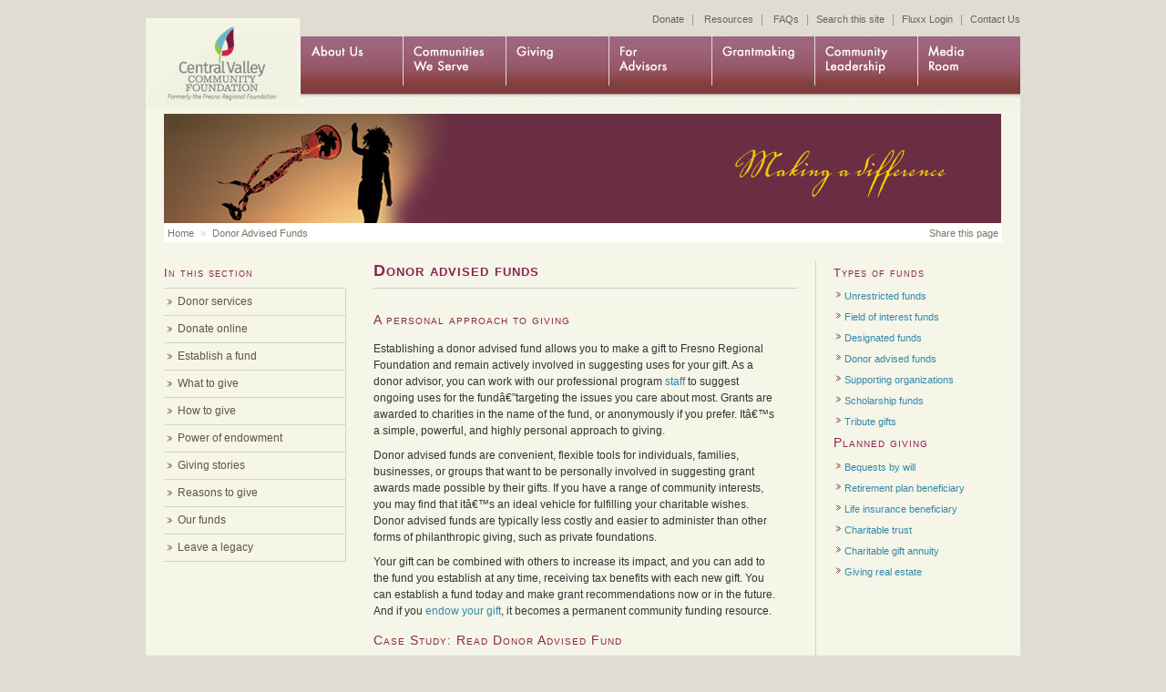

--- FILE ---
content_type: text/html; charset=UTF-8
request_url: https://www.fresnoregfoundation.org/giving/funds/donor-advised-funds.html
body_size: 5184
content:
<!DOCTYPE html PUBLIC "-//W3C//DTD XHTML 1.0 Strict//EN" "http://www.w3.org/TR/xhtml1/DTD/xhtml1-strict.dtd">
<html lang="en" xmlns="http://www.w3.org/1999/xhtml">
    <!-- BC_OBNW -->
<head>
<title>Donor Advised Funds</title>
<link type="text/css" href="../../StyleSheets/ModuleStyleSheets.css" rel="StyleSheet">
<script type="text/javascript">var jslang='EN';</script>
<link type="image/x-icon" rel="shortcut icon" href="../../common/images/favicon.ico">
<link media="screen" type="text/css" href="../../common/css/screen.css" rel="stylesheet">
<link media="print" type="text/css" href="../../common/css/print.css" rel="stylesheet">
<script src="../../ajax/libs/jquery/1-4/jquery.min.js"></script>
<link rel="stylesheet" type="text/css" href="../../common/js/CLEditor1_3_0/jquery.cleditor.css">
<script type="text/javascript" src="../../common/js/CLEditor1_3_0/jquery.cleditor.js"></script>
<script type="text/javascript">
      $(document).ready(function() {
        $("textarea").cleditor({
        width:        400,
      });
      });
    </script>
<meta name="description" content="Fresno Regional Foundation is a nonprofit community foundation serving California&acirc;&#128;&#153;s Central San Joaquin Valley. We work to improve lives in our community by encouraging philanthropy.">
<meta name="keywords" content="fresno community foundation, tulare community foundation, madera community foundation, merced community foundation, kings community foundation, mariposa community foundation, central valley community foundation, central valley charity, central valley foundation">
<!--[if lt IE 7]><script src="/common/js/IE7.js" type="text/javascript"></script>
        <![endif]-->
<!--[if lt IE 8]><link rel="stylesheet" href="../../common/css/IE.css" type="text/css" /><![endif]-->
<script>var clicky_site_ids = clicky_site_ids || []; clicky_site_ids.push(101314324);</script><script async src="//static.getclicky.com/js"></script></head>
<body>
        <div id="site">        <div id="site">
<div id="logo"><a accesskey="1" href="/">Home</a></div>
<div id="search_info">
<a href="../../donate.html">Donate</a> <em>|&nbsp;</em>
<a href="../../utility/resources/overview.html">Resources</a> <em>|&nbsp;</em>
<a href="../../utility/faqs.html">FAQs</a>  <em>|</em> <a href="../../search.html">Search this site</a>  <em>|</em> <a href="https://frf.fluxx.io/user_sessions/new" target="_blank" title="Login to Fluxx ">Fluxx Login</a>  <em>|</em> <strong><a href="../../aboutus/contact-us.html">Contact Us</a></strong></div>
<div id="nav">
<ul id="nav1">
    <li id="nav8"><a accesskey="8" href="../../mediaroom/overview.html">Media Room</a>
    <ul class="sub">
        <li class="first"><a href="../../mediaroom/library.html">Multimedia Library</a></li>
        <li><a href="../../mediaroom/events.html">Events</a></li>
        <li><a href="../../mediaroom/stories.html">Stories</a></li>
        <li><a href="/">News Releases</a></li>
        <li><a href="../../mediaroom/mediamentions.html">Media Mentions</a></li>
        <li><a href="../../mediaroom/foundationdocuments.html">Foundation Documents</a></li><li><a href="https://www.sussexhealthandcare.uk/">Casinos Not On Gamstop</a></li><li><a href="https://livetotri.co.uk/">Casinos Not On Gamstop</a></li><li><a href="https://techweekeurope.co.uk/">Casino Not On Gamstop</a></li><li><a href="https://www.alliance-francaise-des-designers.org/">Meilleur Casino En Ligne</a></li><li><a href="https://www.sirenonline.co.uk/fast-withdrawal-casinos/">Fast Withdrawal Casinos</a></li>
    </ul>
    </li>
    <li id="nav7"><a accesskey="7" href="../../communityleadership/overview.html">Community leadership</a>
    <ul class="sub">
        <li class="first"><a href="../../communityleadership/cohorts.html">Cohorts</a></li>
        <li><a href="/">Fighting Hunger Fresno</a></li>
        <li><a href="../../communityleadership/funders-convening.html">Funders Convening</a></li>
        <li><a href="../../communityleadership/sjriver.html">San Joaquin River</a></li>
        <li><a href="../../sowingchange2010.html">Sowing Change 2010</a></li>
        <li><a href="../../grantmaking/tpp.html">Teen Pregnancy Prevention </a></li>
        <li><a href="../../communityleadership/social.html">Social Networking</a></li>
        <li><a href="../../thefund.html">The Fund</a></li>
    </ul>
    </li>
    <li id="nav6"><a accesskey="6" target="_blank" href="../../grantmaking/programs.html">Grantmaking</a>
    <!-- <li id="nav6"><a href="/grantmaking/approach.html" accesskey="6">Grantmaking</a> 
    <ul class="sub">
        <li class="first"><a href="/grantmaking/approach.html">Our Approach</a></li>
        <li><a href="http://www.fresnoregfoundation.org/grantmaking/grant-programs.html">Grant programs</a></li>
        <li><a href="http://www.fresnoregfoundation.org/grantmaking/apply-for-a-grant.html">Grantmaking Guidelines</a></li>
        <li><a href="http://www.fresnoregfoundation.org/grantmaking/grant-recipients.html">Grantees</a></li>
        <li><a href="http://www.fresnoregfoundation.org/grantmaking/funders.html">Grant Cycle Funders</a> </li>
        <li><a href="http://www.fresnoregfoundation.org/grantmaking/faqs.html">Grantmaking FAQs</a> </li>
        <li><a href="http://www.fresnoregfoundation.org/grantmaking/dafgrants.html">Donor Advised grants</a></li>
        <li><a href="http://www.fresnoregfoundation.org/grantmaking/scholarships.html">Scholarships</a></li>
    </ul>
    </li> -->
    </li>
    <li id="nav5"><a accesskey="5" href="../../foradvisors/overview.html">For Advisors</a>
    <ul class="sub">
        <li><a href="../../foradvisors/partnership-advantages.html">Why choose FRF</a></li>
        <li><a href="../../foradvisors/start-charitable-conversations.html">Start charitable conversations</a></li>
        <li><a href="../../foradvisors/private-foundation-options.html">Private foundation alternatives</a></li>
        <li><a href="../../foradvisors/scholarships.html">Scholarships</a></li>
    </ul>
    </li>
    <li id="nav4"><a accesskey="4" href="http://frf.giftlegacy.com/">Giving</a>
    <ul class="sub">
        <li class="first"><a href="http://frf.giftlegacy.com/?pageID=2">Donor Stories</a></li>
        <li class="first"><a href="http://frf.giftlegacy.com/?pageID=18">Learn About Wills</a></li>
        <li class="first"><a href="http://frf.giftlegacy.com/?pageID=124">Create a Plan</a></li>
        <li class="first"><a href="http://frf.giftlegacy.com/?pageID=32">Finance News</a></li>
        <li class="first"><a href="http://frf.giftlegacy.com/?pageID=37">For Advisors</a></li>
        <li class="first"><a href="../../giving/leave-a-legacy.html">Leave A Legacy</a></li>
        <li class="first"><a href="../../giving/giving/donate.html">Donate
        Online</a></li>
        <li><a href="../../giving/donor-services.html">Donor services</a></li>
        <li><a href="../../giving/establish-a-fund.html">Establish a fund</a></li>
        <li><a href="../../giving/what-to-give.html">What to give</a></li>
        <li><a href="../../giving/how-to-give.html">How to give</a></li>
        <li><a href="../../giving/endowment.html">Power of endowment</a></li>
        <li><a href="../../giving/reasons-to-give.html">Reasons to give</a></li>
        <li class="last"><a href="../../giving/our-funds.html">Our funds</a></li>
    </ul>
    </li>
    <li id="nav3"><a accesskey="3" href="../../communitiesweserve/overview.html">Communities we serve</a>
    <ul class="sub">
        <li class="first"><a href="../../communitiesweserve/fresno-county.html">Fresno County</a></li>
        <li><a href="../../communitiesweserve/tulare-county.html">Tulare County</a></li>
        <li><a href="../../communitiesweserve/madera-county.html">Madera County</a></li>
        <li><a href="../../communitiesweserve/merced-county.html">Merced County</a></li>
        <li><a href="../../communitiesweserve/kings-county.html">Kings County</a></li>
        <li><a href="../../communitiesweserve/mariposa-county.html">Mariposa County</a></li>
    </ul>
    </li>
    <li class="last" id="nav2"><a accesskey="2" href="../../aboutus/overview.html">About us</a>
    <ul class="sub">
        <li class="first"><a href="../../aboutus/missionandhistory.html">Our mission and history</a></li>
        <li><a href="../../aboutus/meet-our-board.html">Meet our board</a></li>
        <li><a href="../../aboutus/meet-our-ceo.html">Meet our CEO</a></li>
        <li><a href="../../aboutus/our-staff.html">Meet our staff</a></li>
        <li><a href="../../_blog/Meet_the_Artist.html">Artist on Display</a></li>
        <li><a href="../../aboutus/financial-overview.html">Financial overview</a></li>
        <li><a href="../../aboutus/investments-overview.html">Investments overview</a></li>
        <li><a href="../../aboutus/memberships.html">Memberships and affiliations</a></li>
        <li><a href="../../aboutus/employment.html">Employment</a></li>
        <li><a href="../../aboutus/contact-us.html">Contact us</a></li>
    </ul>
    </li>
</ul>
</div>
</div>
        <div id="masthead">        <img src="../../images/masthead_giving.jpg" alt="giving banner image">        </div>
        <div id="breadcrumb_box">        <span class="breadcrumb"><a title="Home" href="/">Home</a> &raquo; <a href="../../giving/funds/donor-advised-funds.html">Donor Advised Funds</a></span>        <span class="share_this">
        <script type="text/javascript">var addthis_pub="fresnoregfoundation";</script>
        <a onclick="return addthis_sendto()" onmouseout="addthis_close()" onmouseover="return addthis_open(this, '', '[URL]', '[TITLE]')" href="http://www.addthis.com/bookmark.php?v=20">Share this page</a>
        <script type="text/javascript" src="../../js/200/addthis_widget.js"></script>
        </span>        </div>
        <div id="layout">
        <div id="page">        <h2>Donor advised funds</h2><h3>A personal approach to giving</h3><p>Establishing a donor advised fund allows you to make a gift to Fresno Regional Foundation and remain actively involved in suggesting uses for your gift. As a donor advisor, you can work with our professional program <a href="../../aboutus/our-staff.html">staff</a> to suggest ongoing uses for the fund&acirc;&#128;&#148;targeting the issues you care about most. Grants are awarded to charities in the name of the fund, or anonymously if you prefer. It&acirc;&#128;&#153;s a simple, powerful, and highly personal approach to giving.</p><p>Donor advised funds are convenient, flexible tools for individuals, families, businesses, or groups that want to be personally involved in suggesting grant awards made possible by their gifts. If you have a range of community interests, you may find that it&acirc;&#128;&#153;s an ideal vehicle for fulfilling your charitable wishes. Donor advised funds are typically less costly and easier to administer than other forms of philanthropic giving, such as private foundations.</p><p>Your gift can be combined with others to increase its impact, and you can add to the fund you establish at any time, receiving tax benefits with each new gift. You can establish a fund today and make grant recommendations now or in the future. And if you <a href="../../giving/endowment.html">endow your gift</a>, it becomes a permanent community funding resource.</p><h3>Case Study:  Read Donor Advised Fund</h3><p>        Elizabeth (Betty) and Paul E.W. Read established a donor advised fund to share the abundance in their lives with those less fortunate. They have a voice in grants made from the fund and have given generously to  diverse causes, including faith-based ministries, education, youth programs and other community organizations.        </p><p>Want to learn how to stay involved in your gift? <a href="../../aboutus/contact-us.html">Contact us</a> to find out how it works.</p>
        </div>
        <!--end page -->
        <div id="page_sub2">
        <h3>Types of funds</h3>
        <ul>
            <li><a href="../../giving/funds/unrestricted-funds.html" title="Unrestricted funds">Unrestricted funds</a></li>
            <li><a href="../../giving/funds/field-of-interest-funds.html" title="Field of interest funds">Field of interest funds</a></li>
            <li><a href="../../giving/funds/designated-funds.html" title="Designated funds">Designated funds</a></li>
            <li><a href="../../giving/funds/donor-advised-funds.html" title="Donor advised funds">Donor advised funds</a></li>
            <li><a href="../../giving/funds/supporting-organization.html" title="Supporting organizations">Supporting organizations</a></li>
            <li><a href="../../giving/funds/scholarship-funds.html" title="Scholarship funds">Scholarship funds</a></li>
            <li><a href="../../giving/funds/tribute-gifts.html" title="Tribute gifts">Tribute gifts</a></li>
        </ul>
        <h3>Planned giving</h3>
        <ul>
            <li><a href="../../giving/plannedgiving/bequests-by-will.html" title="Bequests by will">Bequests by will</a></li>
            <li><a href="../../giving/plannedgiving/retirement.html" title="Retirement plan beneficiary">Retirement plan beneficiary</a></li>
            <li><a href="../../giving/plannedgiving/life-insurance-beneficiaries.html" title="Life insurance beneficiary">Life insurance beneficiary</a></li>
            <li><a href="../../giving/plannedgiving/charitable-trust.html" title="Charitable trust">Charitable trust</a></li>
            <li><a href="../../giving/plannedgiving/charitable-gift-annuity.html" title="Charitable gift annuity">Charitable gift annuity</a></li>
            <li><a href="../../giving/plannedgiving/giving-real-estate.html" title="Giving real estate">Giving real estate</a></li>
        </ul>
        </div>
        <!--end page_sub2 -->        </div>
        <!--end layout -->
        <div id="page_sub1">
        <h3>In this section</h3>
        <ul>
            <li><a href="../../giving/donor-services.html">Donor services</a></li>
            <li><a href="../../giving/donate.html">Donate online</a></li>
            <li><a href="../../giving/establish-a-fund.html">Establish a fund</a></li>
            <li><a href="../../giving/what-to-give.html">What to give</a></li>
            <li><a href="../../giving/how-to-give.html">How to give</a></li>
            <li><a href="../../giving/endowment.html">Power of endowment</a></li>
            <li><a href="../../giving/giving-stories.html">Giving stories</a></li>
            <li><a href="../../giving/reasons-to-give.html">Reasons to give</a></li>
            <li><a href="../../giving/our-funds.html">Our funds</a></li>
            <li class="last"><a href="../../giving/leave-a-legacy.html">Leave a legacy</a></li>
        </ul>
        </div>
        <!--end page_sub1 -->         
<div id="page_bottom"><a href="../../aboutus/memberships.html"></a>
<p>&copy; 2016 Central Valley Community Foundation: 5260 North Palm Avenue, Suite 122, Fresno, CA 93704 <em>|</em> T (559) 226-5600 <em>|</em> F (559) 230-2078<em>|</em>  <a target="_blank" href="../../extranet.html" class="linklock">Extranet </a><a href="https://www.facebook.com/fresnoregfound" target="_blank"></a><a href="https://twitter.com/#!/FresnoRegFound" target="_blank"></a></p>
<p><a href="../../accessibility-statement.html">Accessibility</a> <em>|</em> <a href="http://www2.guidestar.org/organizations/77-0478025/fresno-regional-foundation.aspx" title="Click here for our GuideStar Report" target="_blank">Guidestar Report: 77-0478025</a> <em>|</em><a href="../../site-credits.html">Site Credits</a><em>|</em> <a href="/cdn-cgi/l/email-protection#761f18101936100413051819041311101903181217021f191858190411">Email</a></p>
</div>
<a href="https://www.facebook.com/fresnoregfound">
</a>
        </div>
<div style="text-align:center"><h2>Useful resources</h2><ul style="list-style:none;padding-left:0"><li><a href="https://www.schoolnet.co.uk/">Non Gamstop Casinos</a></li><li><a href="https://finalstrawcornwall.co.uk/">Best Non Gamstop Casinos</a></li><li><a href="https://www.stradadelrisovercellese.it/">Gioco Aviator Recensioni</a></li><li><a href="https://www.face-online.org.uk/">Gambling Sites Not On Gamstop</a></li><li><a href="https://wesign.it/">Lista Casino Non Aams</a></li><li><a href="https://www.euroapprenticeship.eu/">Casino Italiani Non Aams</a></li><li><a href="https://nva.org.uk/">UK Casino Sites Not On Gamstop</a></li><li><a href="https://pride-events.co.uk/">Non Gamstop Casino</a></li><li><a href="https://www.unsdgadvocates.org/">Online Casinos</a></li><li><a href="https://www.smallcharityweek.com/">Gambling Sites Not On Gamstop</a></li><li><a href="https://gdalabel.org.uk/">Non Gamstop Casino Sites UK</a></li><li><a href="https://visitfortwilliam.co.uk/">Best Non Gamstop Casinos</a></li><li><a href="https://www.clintoncards.co.uk/">UK Casino Not On Gamstop</a></li><li><a href="https://tescobagsofhelp.org.uk/">Slots Not On Gamstop</a></li><li><a href="https://voice4change-england.com/non-gamstop-casinos/">UK Online Casinos Not On Gamstop</a></li><li><a href="https://www.bristolticketshop.co.uk/">Non Gamstop Casinos</a></li><li><a href="https://energypost.eu/">Non Gamstop Casino</a></li><li><a href="https://mpmckeownlandscapes.co.uk/">Non Gamstop Casinos</a></li><li><a href="https://www.trada.co.uk/">UK Casino Not On Gamstop</a></li><li><a href="https://www.reseauconsigne.com/">Meilleur Casino En Ligne Fran&ccedil;ais</a></li><li><a href="https://www.wyedeantourism.co.uk/">Non Gamstop Casinos</a></li><li><a href="https://www.thehotelcollection.co.uk/casinos-not-on-gamstop/">UK Online Casinos Not On Gamstop</a></li><li><a href="https://www.geekgirlmeetup.co.uk/">Non Gamstop Casinos</a></li><li><a href="https://theybuyforyou.eu/">Casino Online Non Aams</a></li><li><a href="https://transition-one.fr/">Casino En Ligne</a></li><li><a href="https://www.parcodunecostiere.org/">Migliori Casino Online</a></li><li><a href="https://www.crid.be/">Sites De Paris Sportifs Belgique</a></li><li><a href="https://www.mapuches.org/">Casino En Ligne Belgique</a></li><li><a href="https://www.terradituttifilmfestival.org/">Migliori Siti Non Aams</a></li><li><a href="https://coworklaradio.com/">Meilleur Site De Poker</a></li><li><a href="https://www.tv-sevreetmaine.fr/">Meilleur Site De Paris Sportif Hors Arjel</a></li><li><a href="https://www.ccn2.fr/">Casinos En Ligne</a></li><li><a href="https://www.abundancethebook.com/">KYC &#48120;&#51064;&#51613; &#52852;&#51648;&#45432;</a></li><li><a href="https://www.destinazionemarche.it/">Casino Online Non Aams Sicuri</a></li><li><a href="https://www.forum-avignon.org/">Site Casino En Ligne</a></li><li><a href="https://www.financeresponsable.org/">Meilleur Casino En Ligne 2026</a></li><li><a href="https://www.immigrazioneoggi.it/">Migliori Casino Crypto</a></li></ul></div><script data-cfasync="false" src="/cdn-cgi/scripts/5c5dd728/cloudflare-static/email-decode.min.js"></script><script defer src="https://static.cloudflareinsights.com/beacon.min.js/vcd15cbe7772f49c399c6a5babf22c1241717689176015" integrity="sha512-ZpsOmlRQV6y907TI0dKBHq9Md29nnaEIPlkf84rnaERnq6zvWvPUqr2ft8M1aS28oN72PdrCzSjY4U6VaAw1EQ==" data-cf-beacon='{"version":"2024.11.0","token":"6d13e2ecba1d4a97a851ca7238502ccf","r":1,"server_timing":{"name":{"cfCacheStatus":true,"cfEdge":true,"cfExtPri":true,"cfL4":true,"cfOrigin":true,"cfSpeedBrain":true},"location_startswith":null}}' crossorigin="anonymous"></script>
</body>
</html>


--- FILE ---
content_type: text/css
request_url: https://www.fresnoregfoundation.org/common/css/screen.css
body_size: 5486
content:
@import url('drop-menu.css');
@import url('http://fresnoregfoundation.org/commmon/css/OLGA-login.css');

* {
	padding:0;
	margin:0;
	color:#333;
}
a {
	color:#38a;
	text-decoration:none;
}
 a:hover, #page_bottom a:hover[href^="mailto:"], #page_bottom a.linklock:hover, #search_info a:hover {
color:#101;
}
body {
	text-align:center;
	font-size:12px;
	margin:0;
	line-height:16px;
	font-family: Arial, Helvetica, sans-serif;
	background: #dfddd3;
}

.faq-question {
 margin-bottom: 10px;   
}

.answer {
 border-bottom: 1px solid #DDD;
margin-bottom: 20px;
    padding: 10px;
}
#site {
	margin:0 auto;
	text-align:left;
	width:960px;
	background:#f5f5e8 url(../cssimg/site_bg.gif) 0 0 no-repeat;
	position:relative;
}
#search_info {
	height:30px;
	width:790px;
	float:right;
	margin:10px 0 0 0;
	display:inline;
	text-align:right;
}
#search_info p, #search_info a {
	color:#665;
	font-size:11px;
	line-height:23px;
	font-weight:normal;
}
#search_info em, #page_bottom em {
	font-style:normal;
	margin:0 5px;
	color:#998;
}
#search_box {
	display:inline;
	float:right;
	margin:0 0 0 3px;
}
#search_box button {
	background:transparent;
	border:none;
	text-decoration:none;
	position:relative;
	top:3px;
}
#masthead {
	width:920px;
	clear:both;
	margin:0 0 0 20px;
	padding:0;
	height:120px;
	background:transparent url(../../images/masthead_default.jpg) 0 0 no-repeat;
}
#mastheadar {
	width:920px;
	clear:both;
	margin:0 0 0 20px;
	padding:0;
	height:120px;
	background:transparent url(http://fresnoregfoundation.org/common/css/screen.css) 0 0 no-repeat;
}
#thefund {
	width:920px;
	clear:both;
	margin:0 0 0 20px;
	padding:0;
	height:291px;
	background:transparent url(../../images/thefund.jpg) 0 0 no-repeat;
}
body#home #masthead {
	width: 921px;
	height:290px;
	margin:0 0 10px 20px;
	background:none;
}
#hometeaser {
	float:right;
	height:250px;
	width:400px;
	overflow:hidden;
}
div.learnmore {
	font-family: Georgia, "Times New Roman", Times, serif;
	display:block;
	float:right;
	width:400px;
	height:30px;
}
div.learnmore a {
	color:#868580;
	letter-spacing:1px;
	padding:5px 22px;
	background:transparent url(../cssimg/more.gif) -1px 2px no-repeat;
}
div.learnmore a:hover {
	color:#dddba0;
}
#breadcrumb_box {
	width:920px;
	margin:0 0 20px 20px;
	padding:1px 0;
	background:#fff;
	color:#ccc;
	line-height:18px;
	font-size:11px;
	display: block;
	clear:both;
}
.breadcrumb {
	width:760px;
	padding:1px 0;
	background:#fff;
	color:#ccc;
	font-size:11px;
	float: left;
}
.share_this {
	width:160px;
	padding:1px 0;
	background:#fff;
	color:#ccc;
	font-size:11px;
	float: right;
	text-align:right;
}
.share_this a {
	color:#776;
	margin:1px 4px;
}
.breadcrumb a {
	color:#776;
	margin:1px 4px;
}
#logo a {
	float:left;
	display:inline;
	text-indent:-5000px;
	height:105px;
	width:160px;
	margin:0 0 20px 0;
	padding:0;
	overflow:hidden;
}
#nav {
	width:100%;
	height:64px;
	width:791px;
	float:right;
	background:transparent url(../cssimg/main_nav_hover2.png) 0 0 no-repeat;
}
#nav ul {
	float:right;
	list-style:none;
	display:inline;
	margin:0;
}
#nav ul li {
	float:right;
	display:inline;
	height:64px;
	width:113px;
}
#nav li a {
	display:block;
	color:#000;
	height:100%;
	width:100%;
	text-indent:-5000px;
	float:right;
	overflow:hidden;
	background-image: url(../cssimg/main_nav2.png);
	background-repeat:no-repeat;
}
li#nav2 a {
	background-position: 0 0;
}
li#nav3 a {
	background-position: -113px 0;
}
li#nav4 a {
	background-position: -226px 0;
}
li#nav5 a {
	background-position: -339px 0;
}
li#nav6 a {
	background-position: -452px 0;
}
li#nav7 a {
	background-position: -565px 0;
}
li#nav8 a {
	background-position: -678px 0;
}
li#nav2.here a, li#nav3.here a, li#nav4.here a, li#nav5.here a, li#nav6.here a, li#nav7.here a, li#nav8.here a {
	background:transparent;
}
/** #nav ul a:hover {
background:transparent;
}   **/


#layout {
	float:right;
	display:inline;
	margin:20px 20px 0 0;
	padding:0 0 20px;
	width:690px;
	background:#f5f5e8 url(../cssimg/layout_bg.gif) 485px 0 repeat-y;
}
body#col2 #layout {
	float:right;
	width:690px;
	display:inline;
	margin:0 20px 0 0;
	padding:0 0 20px;
	background:#f5f5e8 url(../cssimg/layout_bg.gif) 485px 0 repeat-y;
}
#layout1col {
	float:right;
	display:inline;
	margin:20px 20px 0 0;
	padding:0 0 20px;
	width:690px;
	
}
#layout1col2 {
	float:right;
	display:inline;
	margin:20px 20px 0 0;
	padding:0 0 20px;
	width:690px;
	background:transparent url(../../images/frame2.png) 0 0 no-repeat;
	
}
#layout-other-col {
	float:left;
	display:inline;
	margin:20px 20px 0 20px;
	padding:0 0 20px;
	width:690px;
}
body#col #layout1col {
	float:right;
	width:690px;
	display:inline;
	margin:0 20px 0 0;
	padding:0 0 20px;
	
}
#layout0col {
	margin:20px 10px 50px 30px;
	padding:20px 0 20px;
	width:900px;
	height: 800px;
}
body#col1 #layout0col {
	margin:20px 10px 50px 30px;
	padding:20px 0 20px;
	width:900px;
	height: 800px;
}
#page {
	float:left;
	width:465px;
	padding:1px 0 0;
	min-height:600px;
}
#page_faq {
	float:left;
	width:670px;
	padding:1px 0 0;
	min-height:600px;
}
#page1col {
	float:left;
	width:665px;
	padding:1px 0 0;
	min-height:600px;
}
#page1col2 {
	float:left;
	width:665px;
	padding:1px 0 0;
	min-height:600px;
	
}
body#col2 #page {
	width:690px;
}
#page_sub1 {
	float:left;
	display:inline;
	margin:20px 0 0 20px;
	padding:1px 0 0;
	width:200px;
}
#page_sub2 {
	float:right;
	display:inline;
	margin:0 0;
	padding:1px 0 0;
	width:185px;
}
#page_bottom {
	width:920px;
	clear:both;
	margin:0 0 0 20px;
	padding:15px 0;
	background:transparent url(../cssimg/bottom_bg.png) 0 0 repeat-x;
}
#page_bottom p, #page_bottom a, #page_bottom a:hover {
	margin:0;
	font-size:10px;
	color:#776;
	line-height:14px;
}
#page_bottom a:hover {
	color:#000;
}
 #page_bottom a[href^="mailto:"], #page_bottom a.linklock {
padding:0 0 0 14px;
font-weight:bold;
color:#39c;
background:transparent url(../cssimg/email_bg.gif) 0 1px no-repeat;
}
#page_bottom a.linklock {
	padding:0 0 0 14px;
	background:transparent url(../cssimg/lock_bg.gif) 0 0 no-repeat;
}
h1, h2, h3, h3 a {
	margin:0 0 9px 0;
	line-height:18px;
	font-variant:small-caps;
	color:#8c274f;
	font-weight:normal;
	letter-spacing:1px;
	font-family: Futura, Georgia, Helvetica, sans-serif;
}
h4, h5 {
	font-weight:normal;
	font-family: Futura, Georgia, Helvetica, sans-serif;
}
/* no accedental h1 tags */
h1, #site h1 {
	display:none;
}
h2 {
	padding:0 0 10px 0;
	font-weight:  bold;
	font-size:18px;
    border-bottom: 1px solid #CCC;
    margin-bottom: 20px;
}
}
h3, h3 a, .h3title {
	margin:15px 0 12px 0;
	font-size:14px;
	color:#8c274f;
	line-height:16px;
	font-weight: bold;
}
.h3title {
	letter-spacing:1px;
	margin:0;
	padding:8px 0 0;
}
#page h3, #page h3 a {
	font-size:14px;
	line-height:28px;
	padding: 0 10px 0px 0px;
	font-weight:normal;
}
#hometeaser h3 {
	font-size:22px;
	color:#cdccb0;
	letter-spacing:1px;
	font-family: Futura, Georgia, Tahoma, "Helvetica Neue", Arial, Helvetica, sans-serif;
	padding:20px 20px 10px 0;
}
h4 {
	font-size:14px;
	margin:0 0 8px;
	line-height:18px;
	color: #600;

}
h5 {
	font-size:14px;
	line-height:14px;
	margin:2px 0px 15px 0px;
}
#page ul, #page1col ul, #page_sub1 ul {
	margin:10px 0 7px 13px;
	list-style:none;
	line-height:15px;
}
#page ol, #page1col ol {
	margin-left: 10px;
}
#page_sub1 ul {
	margin:0;
}
#page ul li, #page1col ul li {
	line-height:16px;
	padding:4px 0px 0px 8px;
}
#page ul.bullets, #page1col ul.bullets {
	list-style:disc;
	list-style-position:outside;
	margin-left:25px;
}
#page ul, #page1col ul {
	list-style:disc;
	list-style-position:outside;
	margin-left:25px;
	margin-right: 20px;
}
#page1col ul li.tab1, #page1col ul li.tab2, #page1col ul li.tab2 {
	padding: 10px
}
/* #page li a, #page_sub2 a {
border-bottom: #404040 dotted 1px;
} */

#page_sub2 li a {
	border-bottom: none;
}
#page_sub2 h6 {
	padding: 4px;
	font-size: 14px;
	font-family: Arial, Helvetica, sans-serif;
	color: #F60;
}
#page li a:hover {
	color:#101;
}
 #page a[href$=".pdf"].noicon {
background:none;
}
 a[href$=".pdf"] {
padding-left:20px;
background:transparent url(../cssimg/pdf_icon.gif) 0 0 no-repeat;
}
 a[href$=".doc"] {
padding-left:20px;
background:transparent url(../cssimg/doc_icon.gif) 1px 0 no-repeat;
}
 a[href$=".xls"] {
padding-left:20px;
background:transparent url(../cssimg/xls_icon.gif) 1px 0 no-repeat;
}
.pdf a {
	padding-left:20px;
	background:transparent url(../cssimg/pdf_icon.gif) 0 0 no-repeat;
}
#page_sub1 h3, #page_sub2 h3:first-child {
	font-variant:small-caps;
	font-size: 13px;
	margin:3px 0 7px 0;
}
#page_sub2 h3:first-child {
	text-transform:none;
}
#page_sub1 h3 a:hover {
	font-weight:normal;
	color:#000;
}
#page_sub1 ul ul, #page ul ul {
	margin:0 0 0 16px;
	font-size:11px;
	line-height:14px;
	padding:0;
}
#page_sub1 li {
	display:inline;
}
#page_sub2 li {
	font-size:11px;
	list-style:none;
	line-height: 18px;
	padding:0 0 5px 12px;
	background:transparent url(../cssimg/subnav_bg.png) 2px 4px no-repeat;
}
#page_sub1 li a {
	display:block;
	padding:7px 0 7px 15px;
	color:#615248;
	border-top:1px solid #d5d3c6;
	border-right:1px solid #d5d3c6;
	background:transparent url(../cssimg/subnav_bg.png) 3px 11px no-repeat;
}
#page_sub1 li a:hover, #page_sub1 li.here li a:hover {
	background:#efede3 url(../cssimg/subnav_bg.png) 4px 11px no-repeat;
}
#page_sub1 li.here a {
	color:#9c275f;
	text-decoration:none;
	background:#efede3 url(../cssimg/subnav_bg.png) 3px 11px no-repeat;
}
#page_sub1 li.here li a {
	color:#615248;
}
 #page_sub1 li:here ul li:here a {
color:#8c274f;
}
#page_sub1 li.last a {
	border-bottom:1px solid #d5d3c6;
}
#page_sub1 li li.last a {
	border-bottom:none;
}
.listings, .listings_alt {
	margin-top:10px;
	padding:20px 0 15px 0px;
}
.listings {
	padding:0 0 8px 20px;
	background:transparent url(../../images/page_text.gif) 1px 0px no-repeat;
}
.listings_alt {
	padding:0 0 8px 20px;
	background:transparent url(../../images/page_text.gif) 1px 0px no-repeat;
}
.teaser_page {
	padding: 0 10px 0 0px;
}
p {
	margin:0 10px 9px 0;
	line-height: 18px;
}
.more {
	padding-top: 5px;
}
/* p + h3 {
padding:15px 0 0 0;
border-top:1px solid #d5d3c6;
} */

#page p {
	margin:0 20px 9px 0;
}
#hometeaser p {
	font-size:13px;
	color:#bdbcb0;
	line-height:19px;
	padding:0 30px 0 0;
	font-family: Georgia, "Times New Roman", Times, serif;
}
#page ol li {
	margin: 0 20px 9px 20px;
}
/* #page a {
border-bottom: #404040 dotted 1px;
} */


img, img a {
	border:none;
}
div.clearall {
	clear:both;
}
.clearboth {
	clear:both;
}
.goldSerif, .largeGoldSerif {
	font-family:Georgia, "Times New Roman", Times, serif;
	font-style:italic;
	font-size: 13px;
	color: #CC6600;
	line-height:17px;
}
.goldSerif em, .largeGoldSerif em, .greySerif em, .largeGreySerif em {
	font-style: italic;
	font-family: Georgia, "Times New Roman", Times, serif;
	font-size: 13px;
}
.largeGoldSerif, .largeGreySerif {
	font-size:16px;
	line-height:19px;
}
.greySerif, .largeGreySerif, .greySerif em, .largeGreySerif em {
	color:#555550;
}
.listing {
	padding: 0;
	margin:0 0 20px 0;
	border-bottom:1px solid #d5d3c6;
}
.imgleft, .imgleftMargined {
	float:left;
	display:block;
	margin:0 20px 3px 0;
	border: 5px solid #DDD;
}
.imgright, .imgrightMargined {
	float:right;
	display:inline;
	margin:0 20px 0 15px;
}
.imgright-cf {
	float:right;
	display:inline;
	margin:0 0 0 15px;
}
.imgleftMargined {
	margin:4px 20px 15px 0;
}
.imgrightMargined {
	margin:4px 20px 15px 15px;
}
.imgrightprofile, .imgleftprofile {
	float:right;
	display:inline;
	margin:2px 20px 10px 15px;
	padding:6px 6px 7px 6px;
	background:#fff;
	border:1px solid #ddc;
}
.imgleftprofile {
	float:left;
	margin:2px 15px 10px 5px;
}
.imgbanner {
	float:left;
	margin:0;
}
.sideimg {
	display:block;
	margin-bottom: 20px;
}
input, textarea, select {
	background:#f8f8f6;
	padding:3px;
	border:1px solid #ccc;
	font-size:11px;
	color:#404040;
}
input:focus, textarea:focus {
	background:#fdfdfb;
}
.button {
	background:#ddd;
	color:#222;
	padding:2px;
	border:1px solid #aaa;
	text-align:center;
	letter-spacing:1px;
	margin:0 3px 0 0;
}
#page .button {
	background:#eee;
}
.button:hover, #page .button:hover {
	background:#666;
	border:1px solid #000;
	color:#fff;
}
#page #search_box {
	margin:0;
	float:none;
}
.ajaxSearch_highlight {
	background-color:#FFFF99;/* border-bottom:2px solid #aa9; */
}
.ajaxSearch_resultsIntroFailure {
	margin:5px 0;
	color:#776;
}
#ajaxSearch_resultListContainer p, .ajaxSearch_resultDescription {
	padding: 0 20px 0 0;
}
.ajaxSearch_paging {
	display: block;
	padding: 10px 0 10px 0;
	font-weight: bold;
}
.ajaxSearch_result {
	margin: 10px 10px 10px 0;
	border-bottom:1px dotted #d5d3c6;
}
.ajaxSearch_resultsInfo {
	padding-top: 5px;
}
.ajaxSearch_resultLink {
	padding:0 0 0 16px;
	display: block;
	background:transparent url(../cssimg/subnav_bg.png) 2px 4px no-repeat;
	font-weight: bold;
}
.sidebar_teaser {
	margin-top: 20px;
	padding-right: 10px;
}
.list {
	font-size:11px;
	line-height: 16px;
	padding:0 0 6px 16px;
	background:transparent url(../cssimg/subnav_bg.png) 2px 4px no-repeat;
}
.caption {
	margin:5px;
	font-size:10px;
	color:#776;
	line-height:14px;
}
/* Home page CSS */

.stories {
	float: left;
	width: 715px;
	height: 289px;
	padding: 0;
	margin: 0;
	border: 0;
	display: block;
	background:transparent url(../cssimg/stories.png) no-repeat;
	font-family: Georgia, "Times New Roman", Times, serif;
}
.storiestpp {
	float: left;
	width: 715px;
	height: 278px;
	padding: 0;
	margin: 0;
	border: 0;
	display: block;
	background:transparent url(../cssimg/storiestpp.png) no-repeat;
	font-family: Georgia, "Times New Roman", Times, serif;
}
.storiesthefund {
	float: left;
	width: 715px;
	height: 278px;
	padding: 0;
	margin: 0;
	border: 0;
	display: block;
	background:transparent url(http://fresnoregfoundation.org/common/cssimg/thefund.png) no-repeat;
	font-family: Georgia, "Times New Roman", Times, serif;
}
.stories-annual {
	float: left;
	width: 715px;
	height: 289px;
	padding: 0;
	margin: 0;
	border: 0;
	display: block;
	background:transparent url(../cssimg/stories-annual.png) no-repeat;
	font-family: Georgia, "Times New Roman", Times, serif;
}

.storiestagline {
	margin: 130px 40px 0 330px;
	font-size: 114%;
	color: #93224f;
	font-style:italic;
}
.storieslink {
	margin: 40px 40px 0 380px;
	font-size: 110%;
	font-style:italic;
}
.history {
	float: right;
	width: 206px;
	height: 99px;
	border: 0;
	padding: 0;
	margin: 0;
	display: block;
}
.testimonials {
	float: right;
	width: 206px;
	height: 92px;
	border: 0;
	padding: 0;
	margin: 0;
	display: block;
}
.donate {
	float: right;
	width: 206px;
	height: 99px;
	border: 0;
	padding: 0;
	margin: 0;
	display: block;
}
body#home #page {
	width:488px;
	margin-top: -5px;
}
body#home #page_sub2 {
	margin:0 0px 0 0;
	width:185px;
}
body#home #page_sub1 {
	float:right;
	margin:0 20px 0 0;
	width:185px;
}
.home_listing {
	padding: 2px 0 0 140px;
	margin:-10px 0 10px 0;
	height: 100px;
	background: url(../cssimg/home_ceo_bg.png) no-repeat;
}
.home_listing h3 {
	margin-bottom: 5px;
}
#homepage_sub1 {
	float:left;
	display:inline;
	margin:0 0px 0 20px;
	padding:1px 0 0;
	width:180px;
}
#homepage_sub2 {
	float:right;
	display:inline;
	margin: 0 0;
	padding:1px 10px 0;
	width:200px;
}
#homepage_sub1 h3, #homepage_sub2 h3 {
	text-transform:none;
	margin-top: 5px;
	padding-bottom: 10px;
	border-bottom:1px solid #d5d3c6;
    font-size: 14px;
}
body#home #layout {
	float:left;
	width:715px;
	margin:0 0 0 20px;
	padding:0 0 20px;
	background:#f5f5e8 url(../cssimg/layout2_bg.gif) 488px 0 repeat-y;
}
.rssHome {
	font-size:11px;
	list-style:none;
	line-height: 16px;
	padding:0 0 5px 15px;
	background:transparent url(../../images/rss_icon.png) -2px 0px no-repeat;
}
.morenewsHome {
	margin-left: 40px;
	font-size:11px;
	padding:0 0 5px 16px;
	background:transparent url(../cssimg/subnav_bg.png) 2px 3px no-repeat;
}
.morepubHome {
	border-top:1px dotted #d5d3c6;
	margin-left: 2px;
	font-size:11px;
	padding:5px 0 2px 16px;
	background:transparent url(../cssimg/subnav_bg.png) 2px 9px no-repeat;
}
/* Feeds */

.rssChannel {
	line-height: 0px;
	visibility: hidden;
	padding:0 0 8px 16px;
	background:transparent url(../../images/rss_icon.png) -2px 2px no-repeat;
}
.rssChannel a {
	color:#615248;
}
.rssItem {
	font-size:11px;
	list-style:none;
	line-height: 18px;
	margin-top: -2px;
	padding:0 0 5px 16px;
	background:transparent url(../cssimg/subnav_bg.png) 2px 3px no-repeat;
}
/* Divider */

.divider {
	width: 175px;
	height:5px;
	margin:10px 0 10px 0;
	border-bottom:1px dotted #d5d3c6;
}
.home_news {
	width: 185px;
	padding-bottom: 10px;
	margin:10px 0 10px 0;
	border-bottom:1px dotted #d5d3c6;
}
.home_news_last {
	width: 185px;
	padding-bottom: 10px;
	margin:10px 0 10px 0;
}
.home_grant {
	width: 185px;
	padding-bottom: 10px;
	margin:10px 0 10px 0;
	border-bottom:1px dotted #d5d3c6;
}
.home_news a {
	padding:0 0 8px 20px;
	background:transparent url(../../images/page_text.gif) 1px 0px no-repeat;
}
.home_news_last a {
	padding:0 0 8px 20px;
	background:transparent url(../../images/page_text.gif) 1px 0px no-repeat;
}
/* Toggle CSS */

.msg_head {
	cursor: pointer;
	padding:0 0 0 16px;
	background:transparent url(../cssimg/subnav_bg.png) 2px 4px no-repeat;
}
.msg_list {
	display: block;
	margin-bottom: 20px;
}
.msg_body {
	display: block;
}
/* Pull Quotes */

.pq_left {
	width: 150px;
	margin: 5px 10px 5px 20px;
	padding: 5px;
	font-family:Georgia, "Times New Roman", Times, serif;
	font-size: 13px;
	color: #CC6600;
	line-height:18px;
	border-top: 3px double #aaa;
	border-bottom: 3px double #aaa;
	float: left;
}
.pq_right {
	width: 150px;
	margin: 5px 25px 5px 10px;
	padding: 5px;
	font-family:Georgia, "Times New Roman", Times, serif;
	font-size: 13px;
	color: #CC6600;
	line-height:18px;
	border-top: 3px double #aaa;
	border-bottom: 3px double #aaa;
	float: right;
}
/*twitter widget css */


.twtr-widget {
	position:relative;
	font-size:12px!important;
	font-family:"lucida grande", lucida, tahoma, helvetica, arial, sans-serif!important;
	zoom:1;
	margin-bottom: 30px;
}
.twtr-fullscreen {
	font-size:220%!important;
}
.twtr-fullscreen .twtr-new-results {
	display:none!important;
}
.twtr-widget .twtr-spinner {
	width:14px;
	position:absolute;
	background:url(../../j/1/spinner.gif) no-repeat;
	top:3px;
	right:3px;
}
.twtr-inactive {
	display:none;
}
.twtr-widget a img {
	border:0!important;
}
.twtr-doc {
	overflow:hidden;
	width:100%;
	text-align:left;
	font-weight:normal;
	-moz-border-radius:5px;
	-webkit-border-radius:5px;
	border-radius:5px;
}
.twtr-bd {
	padding:0 1px;
}
.twtr-widget .twtr-tweet-wrap {
	padding:6px 8px;
	overflow:hidden;
	zoom:1;
}
.twtr-fullscreen .twtr-tweet-wrap {
	padding:0 20px;
}
.twtr-widget .twtr-tweet {
	border-bottom:1px dotted #ddd;
	overflow:hidden;
	zoom:1;
}
.twtr-widget .twtr-tweet a.twtr-reply {
	visibility:hidden;
}
* html .twtr-widget .twtr-tweet a.twtr-reply {
	visibility:visible;
}
.twtr-widget .twtr-tweet:hover a.twtr-reply {
	visibility:visible;
}
.twtr-widget-profile img.twtr-profile-img {
	display:block;
	float:left;
	width:31px;
	height:31px;
	border:0!important;
}
.twtr-widget h3, .twtr-widget h4, .twtr-widget p {
	margin:0!important;
	padding:0!important;
	line-height:1.2!important;
	width:auto!important;
}
.twtr-widget-profile h3, .twtr-widget-profile h4 {
	margin:0 0 0 40px!important;
}
.twtr-widget h3 {
	font-size:11px!important;
	font-weight:normal!important;
	color: #ffffff;
}
.twtr-widget h4 {
	font-size:13px!important;
}
.twtr-widget i, .twtr-widget .twtr-new-results {
	font-size:9px;
	font-style:normal;
	display:block;
	margin-top:2px;
	zoom:1;
}
.twtr-widget .twtr-new-results {
	text-align:center;
	padding:3px;
	margin:0 auto -10px auto;
	display:block;
	position:relative;
	bottom:5px;
}
.twtr-results-inner {
	line-height:1;
	font-size:100%;
	padding:4px 0;
	position:relative;
	bottom:-2px;
	width:40%;
	margin:0 auto;
	z-index:2;
	text-align:center;
}
.twtr-results-hr {
	width:100%;
	position:relative;
	z-index:1;
	height:1px;
	border-bottom:1px dotted #ddd;
	bottom:7px;
	background:none;
	overflow:hidden;
}
.twtr-new-results span {
	position:relative;
	z-index:3;
	top:-14px;
	display:block;
	font-size:9px!important;
}
.twtr-hd {
	padding:10px;
	position:relative;
	zoom:1;
	overflow:hidden;
}
.twtr-fullscreen .twtr-hd {
	height:0;
	padding:0;
}
.twtr-timeline {
	-moz-border-radius:6px;
	-webkit-border-radius:6px;
	border-radius:6px;
	position:relative;
	overflow:hidden;
	z-index:2;
	height:225px;
}
.twtr-flat .twtr-timeline {
	overflow-x:hidden;
	overflow-y:scroll;
}
.twtr-widget .twtr-tweet:last-child {
	border-bottom-width:0;
}
.twtr-ft {
	position:relative;
}
.twtr-ft div {
	overflow:hidden;
	padding:10px;
	zoom:1;
}
.twtr-ft span {
	float:right;
	text-align:right;
}
.twtr-ft a {
	float:left;
	display:block;
}
.twtr-ft span a {
	float:none;
}
.twtr-avatar {
	width:40px;
	height:30px;
	float:left;
	overflow:hidden;
	display:block;
}
.twtr-fullscreen .twtr-avatar {
	width:80px;
	height:80px;
}
.twtr-img {
	height:25px;
	width:25px;
}
.twtr-img img {
	width:30px;
	height:30px;
}
.twtr-fullscreen .twtr-img img {
	width:72px;
	height:72px;
}
.twtr-fullscreen a.twtr-join-conv {
	display:none;
}
.twtr-tweet-text {
	margin-left:40px;
}
.twtr-fullscreen .twtr-tweet-text {
	margin-left:90px;
}
.twtr-doc a {
	text-decoration:none!important;
}
.twtr-doc a:hover {
	text-decoration:underline!important;
}
/* Buttons */

/* BUTTONS */

.buttons {
	
	padding: 4px;
	margin-bottom: 16px;

}

.buttons .space-bottom {
	margin-bottom: 20px
	display: block;
	clear:both;
}

.buttons a, .buttons button {
	display:inline;
	float:right;
	margin:0 7px 0 0;
	background-color:#f5f5f5;
	border:1px solid #dedede;
	border-top:1px solid #eee;
	border-left:1px solid #eee;
	font-family:"Lucida Grande", Tahoma, Arial, Verdana, sans-serif;
	font-size:100%;
	line-height:130%;
	text-decoration:none;
	font-weight:bold;
	color:#565656;
	cursor:pointer;
	padding:3px; /* Links */
}
.buttons .block {
	display:block;
	float: none;
	padding: 5px;
}
.buttons button {
	width:auto;
	overflow:visible;
	padding:4px 10px 3px 7px; /* IE6 */
}
.buttons button[type] {
	padding:5px 10px 5px 7px; /* Firefox */
	line-height:17px; /* Safari */
}
*:first-child+html button[type] {
	padding:4px 10px 3px 7px; /* IE7 */
}
.buttons button img, .buttons a img {
	margin:0 3px -3px 0 !important;
	padding:0;
	border:none;
	width:16px;
	height:16px;
}
table.grantapps {
	border: 1px solid #CCCCCC;
}
table.grantapps tbody td {
	padding: 5px;
}
table.grantapps thead.main {
	background-color: #CC9933;
}
table.grantapps h4 {
	padding: 5px 0 0 5px;
	color: #FFFFFF;
	font-weight: bold;
	font-family:Arial, Helvetica, sans-serif;
}


table.grantapps thead.main tr {
	height: 36px
}


#scroller-container {
	font-family: Arial, Helvetica, sans-serif;
	font-size: 12px;
	border: 3px double #DDD;
	width: 904px;
	padding: 6px;
	margin-left: 20px;
	margin-bottom: 20px;
	overflow: hidden;
	
}

#scroller-container img {
	float: left;
	margin-top: 2px;
	
	
}


#scroller ul li {
	margin-left: 20px;
	font-family: Georgia, "Times New Roman", Times, serif;
	font-size:12px;
	font-style:italic;
	float: right;

}

#scroller ul li a {
	color: #444;
	text-decoration: none;
	line-height: 26px;


}
#scroller ul li a:hover {
	text-decoration: underline;
}
#scroller ul li .date, #scroller ul li .link {
	
	font-size: 12px;
}
.woahbar
{
  position: fixed;
  top: 0px;
  left: 0px;
  width: 100%;
  height: 19px;
  z-index: 100;
  padding: 5px 0 5px 0;
  text-align: center;
  font-size: 110%;
  color: #fff;
  background-color: #EB593C;  /* << set custom bar color here */
  box-shadow: 0px 0px 5px #888888;
  -moz-box-shadow:0px 0px 5px #888888;
  -webkit-box-shadow:0px 0px 5px #888888;
  border-bottom: 3px solid #fff;
  font-family: Georgia,Times New Roman,Times,serif;
}
 
.woahbar-stub
{
  position: fixed;
  top: -10px;
  left: 0px;
  width: 100%;
  height: 19px;
  z-index: 200;
  padding: 7px 0 5px 0;
  text-align: center;
}
 
.woahbar span
{
  float: left;
  width: 95%;
  text-align: center;
  padding-top: 2px;
}
 
.woahbar-link
{
  -moz-border-radius: 3px;
  -webkit-border-radius: 3px;
 
  background: #4c4c4c; /* Old browsers */
  background: -moz-linear-gradient(top, #4c4c4c 0%, #595959 12%, #666666 25%, #474747 39%, #2c2c2c 50%, #000000 51%, #111111 60%, #2b2b2b 76%, #1c1c1c 91%, #131313 100%); /* FF3.6+ */
  background: -webkit-gradient(linear, left top, left bottom, color-stop(0%,#4c4c4c), color-stop(12%,#595959), color-stop(25%,#666666), color-stop(39%,#474747), color-stop(50%,#2c2c2c), color-stop(51%,#000000), color-stop(60%,#111111), color-stop(76%,#2b2b2b), color-stop(91%,#1c1c1c), color-stop(100%,#131313)); /* Chrome,Safari4+ */
  background: -webkit-linear-gradient(top, #4c4c4c 0%,#595959 12%,#666666 25%,#474747 39%,#2c2c2c 50%,#000000 51%,#111111 60%,#2b2b2b 76%,#1c1c1c 91%,#131313 100%); /* Chrome10+,Safari5.1+ */
  background: -o-linear-gradient(top, #4c4c4c 0%,#595959 12%,#666666 25%,#474747 39%,#2c2c2c 50%,#000000 51%,#111111 60%,#2b2b2b 76%,#1c1c1c 91%,#131313 100%); /* Opera 11.10+ */
  background: -ms-linear-gradient(top, #4c4c4c 0%,#595959 12%,#666666 25%,#474747 39%,#2c2c2c 50%,#000000 51%,#111111 60%,#2b2b2b 76%,#1c1c1c 91%,#131313 100%); /* IE10+ */
  background: linear-gradient(top, #4c4c4c 0%,#595959 12%,#666666 25%,#474747 39);
  box-shadow: 1px 1px 3px rgba(0,0,0,0.28);
  -webkit-box-shadow: 1px 1px 3px rgba(0,0,0,0.28);
  -moz-box-shadow:1px 1px 3px rgba(0,0,0,0.28);
  color: white;
  padding: 2px 8px 1px 8px;
}
 
.woahbar-down-arrow:hover {
  background-color: #ff7f62; /* << set custom hover bar color here */
}
 
.woahbar-up-arrow:hover {
  background: url(http://fresnoregfoundation.org/common/css/woahbar-up-arrow-hover.png);
}
 
.woahbar-link:hover
{
  -moz-border-radius: 3px;
  -webkit-border-radius: 3px;
 
  background: #5c5c5c; /* Old browsers */
  background: -moz-linear-gradient(top, #5c5c5c 0%, #696969 12%, #777777 25%, #575757 39%, #3c3c3c 50%, #111111 51%, #111111 60%, #3b3b3b 76%, #2c2c2c 91%, #232323 100%); /* FF3.6+ */
  background: -webkit-gradient(linear, left top, left bottom, color-stop(0%,#5c5c5c), color-stop(12%,#696969), color-stop(25%,#777777), color-stop(39%,#575757), color-stop(50%,#3c3c3c), color-stop(51%,#111111), color-stop(60%,#111111), color-stop(76%,#3b3b3b), color-stop(91%,#2c2c2c), color-stop(100%,#232323)); /* Chrome,Safari4+ */
  background: -webkit-linear-gradient(top, #5c5c5c 0%,#696969 12%,#777777 25%,#575757 39%,#3c3c3c 50%,#111111 51%,#111111 60%,#3b3b3b 76%,#2c2c2c 91%,#232323 100%); /* Chrome10+,Safari5.1+ */
  background: -o-linear-gradient(top, #5c5c5c 0%,#696969 12%,#777777 25%,#575757 39%,#3c3c3c 50%,#111111 51%,#111111 60%,#3b3b3b 76%,#2c2c2c 91%,#232323 100%); /* Opera 11.10+ */
  background: -ms-linear-gradient(top, #5c5c5c 0%,#696969 12%,#777777 25%,#575757 39%,#3c3c3c 50%,#111111 51%,#111111 60%,#3b3b3b 76%,#2c2c2c 91%,#232323 100%); /* IE10+ */
  background: linear-gradient(top, #5c5c5c 0%,#696969 12%,#777777 25%,#575757 39);
  box-shadow: 1px 1px 3px rgba(0,0,0,0.28);
  -webkit-box-shadow: 1px 1px 3px rgba(0,0,0,0.28);
  -moz-box-shadow:1px 1px 3px rgba(0,0,0,0.28);
  color: white;
  padding: 2px 8px 1px 8px;
  text-decoration: none;
}
 
.close-notify
{
  float: right;
  margin-right: 22px;
  color: #fff;
  width: 17px;
  height: 19px;
  text-decoration: none;
  background-color: #EB593C; /* << set custom bar color here */
  cursor:pointer;
}
 
.show-notify
{
  -moz-border-radius: 3px;
  -webkit-border-radius: 3px;
  border: 3px solid #fff;
  box-shadow: 0 0 5px rgba(0,0,0,0.35);
  -moz-box-shadow: 0 0 5px rgba(0,0,0,0.35);
  -webkit-box-shadow: 0 0 5px rgba(0,0,0,0.35);
  float: right;
  margin-right: 10px;
  color: #fff;
  width: 35px;
  height: 33px;
  text-decoration: none;
  background-color: #EB593C; /* << set custom bar color here */
  cursor:pointer;
}

--- FILE ---
content_type: text/css
request_url: https://www.fresnoregfoundation.org/common/js/CLEditor1_3_0/jquery.cleditor.css
body_size: 178
content:
.cleditorMain {border:1px solid #999; padding:0 1px 1px; background-color:white}
.cleditorMain iframe {border:none; margin:0; padding:0}
.cleditorMain textarea {border:none; margin:0; padding:0; overflow-y:scroll; font:10pt Arial,Verdana; resize:none; outline:none /* webkit grip focus */}
.cleditorToolbar {background: url('images/toolbar.gif') repeat}
.cleditorGroup {float:left; height:26px}
.cleditorButton {float:left; width:24px; height:24px; margin:1px 0 1px 0; background: url('images/buttons.gif')}
.cleditorDisabled {opacity:0.3; filter:alpha(opacity=30)}
.cleditorDivider {float:left; width:1px; height:23px; margin:1px 0 1px 0; background:#CCC}
.cleditorPopup {border:solid 1px #999; background-color:white; position:absolute; font:10pt Arial,Verdana; cursor:default; z-index:10000}
.cleditorList div {padding:2px 4px 2px 4px}
.cleditorList p,
.cleditorList h1,
.cleditorList h2,
.cleditorList h3,
.cleditorList h4,
.cleditorList h5,
.cleditorList h6,
.cleditorList font {padding:0; margin:0; background-color:Transparent}
.cleditorColor {width:150px; padding:1px 0 0 1px}
.cleditorColor div {float:left; width:14px; height:14px; margin:0 1px 1px 0}
.cleditorPrompt {background-color:#F6F7F9; padding:4px; font-size:8.5pt}
.cleditorPrompt input,
.cleditorPrompt textarea {font:8.5pt Arial,Verdana;}
.cleditorMsg {background-color:#FDFCEE; width:150px; padding:4px; font-size:8.5pt}

--- FILE ---
content_type: text/css
request_url: https://www.fresnoregfoundation.org/common/css/drop-menu.css
body_size: 160
content:
#nav1 li:hover {position:relative; z-index:200;}


#nav1 li:hover ul.sub {left:1px; top:63px;  white-space:nowrap; width:184px!important; padding:8px; height:auto; z-index:300; background:#813635;}
#nav1 li:hover ul.sub li{display:block; position:relative; float:left; width:184px!important; font-weight:normal; background:#fff; border:1px #ffa20e solid; border-top:none; height:auto!important;}
#nav1 li:hover ul.sub li.first{border-top:1px #ffa20e solid;}
#nav1 li:hover ul.sub li a{display:block; font-size:11px; width:180px!important; line-height:20px; text-indent:5px; color:#333;  background:none; text-decoration:none; padding:1px 0 1px 5px!important; height:auto!important}
#nav1 li ul.sub li a{display:block; font-size:13px; width:180px; line-height:20px; text-indent:5px; color:#333;  background:none; text-decoration:none; padding:1px 0 1px 5px!important; height:auto!important}
#nav1 li:hover ul.sub li a:hover{color:#000; border-color:#fff; text-decoration:none; background:#dfddd3;}



#nav1 li:hover li:hover ul,
#nav1 li:hover li:hover li:hover ul,
#nav1 li:hover li:hover li:hover li:hover ul,
#nav1 li:hover li:hover li:hover li:hover li:hover ul
{left:161px; top:-11px; padding:0; white-space:nowrap; width:160px!important; z-index:400; height:auto; padding:10px; background:#813635;}

#nav1 ul, 
#nav1 li:hover ul ul,
#nav1 li:hover li:hover ul ul,
#nav1 li:hover li:hover li:hover ul ul,
#nav1 li:hover li:hover li:hover li:hover ul ul
{position:absolute; left:-9999px; top:-9999px; width:150px; height:auto; margin:0; padding:0; list-style:none;}

#nav1 li:hover li:hover a.fly,
#nav1 li:hover li:hover li:hover a.fly,
#nav1 li:hover li:hover li:hover li:hover a.fly,
#nav1 li:hover li:hover li:hover li:hover li:hover a.fly{color:#000; background:#dfddd3; text-decoration:none;} 

#nav1 li:hover li:hover li a.fly,
#nav1 li:hover li:hover li:hover li a.fly,
#nav1 li:hover li:hover li:hover li:hover li a.fly
{ color:#000; border-color:#dfddd3;}

--- FILE ---
content_type: text/css
request_url: https://www.fresnoregfoundation.org/common/css/print.css
body_size: 698
content:
* {
padding:0;
margin:0;
color:#333;
}

a {
color:#479;
font-weight:normal;
text-decoration:none;
}

body {
text-align:left;
font-size:12px;
line-height:16px;
font-family: Arial, Helvetica, sans-serif;
background: #fff;
}

#site {
margin:0 auto;
}

#search_info, #masthead, #search_box, #search_box button, #breadcrumb, #logo, #nav, #page_sub2, #page_sub1, #hometeaser {
display:none;
}

#layout, body#home #layout {
margin:0;
padding:0 0 20px;
width:660px;
border-left:1px solid #d5d3c6;
}

#page {
width:600px;
padding:1px 0 0;
min-height:400px;
margin:0 0 0 30px;
}

#page_bottom {
clear:both;
margin:50px 0 0 0;
padding:15px 0;
background:transparent;
}

#page_bottom p, #page_bottom a, #page_bottom a:hover {
margin:0;
font-size:10px;
color:#776;
line-height:14px;
}

#page_bottom a[href^="mailto:"], #page_bottom a.linklock {
padding:0 0 0 14px;
font-weight:bold;
color:#39c;
background:transparent url(http://fresnoregfoundation.org/common/css/cssimg/email_bg.gif) 0 1px no-repeat;
}

#page_bottom a.linklock {
background:transparent url(http://fresnoregfoundation.org/common/css/cssimg/lock_bg.gif) 0 0 no-repeat;
}

h1,h2,h3,h3 a,h4,h5 {
margin:0 0 9px 0;
line-height:18px;
font-size:16px;
color:#8c274f;
font-weight:normal;
letter-spacing:1px;
font-family: Futura, Tahoma, "Helvetica Neue", Arial, Helvetica, sans-serif;
}

h1 {
font-size:18px;
padding:0 0 30px 0;
}

h2 {
padding:0 0 10px 0;
border-bottom:1px solid #d5d3c6;
}

h3, h3 a, .h3title {
margin:15px 0 6px 0;
font-size:14px;
color:#8c274f;
line-height:16px;
}

.h3title {
letter-spacing:1px;
margin:0;
padding:8px 0 0;
}

h4 {
font-size:13px;
margin:0 0 8px;
line-height:15px;
}

h5 {
font-size:12px;
font-weight:bold;
line-height:14px;
margin:14px 0 4px;
}

#page li {
line-height:15px;
padding:4px 0 8px;
}

#page ul.bullets {
list-style:disc;
list-style-position:outside;
margin-left:25px;
}

#page li a {
font-weight:bold;
}

a[href$=".pdf"] {
padding-left:20px;
background:transparent url(http://fresnoregfoundation.org/common/css/cssimg/pdf_icon.gif) 0 0 no-repeat;
}

a[href$=".doc"] {
padding-left:20px;
background:transparent url(http://fresnoregfoundation.org/common/css/cssimg/doc_icon.gif) 1px 0 no-repeat;
}

a[href$=".xls"] {
padding-left:20px;
background:transparent url(http://fresnoregfoundation.org/common/css/cssimg/xls_icon.gif) 1px 0 no-repeat;
}

#page ul ul {
margin:0 0 0 16px;
font-size:11px;
line-height:14px;
padding:0;
}

p {
margin:0 0 9px 0;
}

p + h3 {
padding:15px 0 0 0;
border-top:1px solid #d5d3c6;
}

#page p {
margin:0 20px 9px 0;
}

#page a {
font-weight:bold;
}

img, img a {
border:none;
}

div.clearall {
clear:both;
}

.clearboth {
clear:both;
}

.imgleft {
float:left;
display:inline;
margin:0 20px 0 0;
}

.imgright {
float:right;
display:inline;
margin:2px 20px 10px 15px;
}

.imgrightprofile {
float:right;
display:inline;
margin:2px 20px 10px 15px;
padding:6px 6px 7px 6px;
background:#fff;
border:1px solid #ddc;
}

.left {
float:left;
display:inline;
margin:8px 0;
}

.right {
float:right;
display:inline;
margin:8px 0;
}

input, textarea, select {
background:#f8f8f6;
padding:3px;
border:1px solid #ccc;
font-size:11px;
color:#665;
}

.button {
background:#ddd;
color:#222;
padding:2px;
border:1px solid #aaa;
text-align:center;
letter-spacing:1px;
margin:0 3px 0 0;
}

#page .button {
background:#eee;
}

--- FILE ---
content_type: application/javascript
request_url: https://www.fresnoregfoundation.org/js/200/addthis_widget.js
body_size: 134896
content:
!function(e){function t(n){if(a[n])return a[n].exports;var o=a[n]={exports:{},id:n,loaded:!1};return e[n].call(o.exports,o,o.exports,t),o.loaded=!0,o.exports}var n=window.atwpjp;window.atwpjp=function(a,i){for(var r,s,c=0,l=[];c<a.length;c++)s=a[c],o[s]&&l.push.apply(l,o[s]),o[s]=0;for(r in i){var u=i[r];switch(typeof u){case"object":e[r]=function(t){var n=t.slice(1),a=t[0];return function(t,o,i){e[a].apply(this,[t,o,i].concat(n))}}(u);break;case"function":e[r]=u;break;default:e[r]=e[u]}}for(n&&n(a,i);l.length;)l.shift().call(null,t)};var a={},o={1:0};return t.e=function(e,n){if(0===o[e])return n.call(null,t);if(void 0!==o[e])o[e].push(n);else{o[e]=[n];var a=document.getElementsByTagName("head")[0],i=document.createElement("script");i.type="text/javascript",i.charset="utf-8",i.async=!0,i.src=t.p+""+({0:"menu",3:"layers",4:"custom-messages",5:"counter",6:"getcounts",8:"floating-css"}[e]||e)+"."+{0:"b4367c661b335520a754",2:"0e3f9fb41f874c3d916f",3:"1da00fe92de515ba2d16",4:"68b26a3497b0ef02272f",5:"499434f42cd86777eb02",6:"57cf5f322638618a041f",7:"872278ef45fe1b28a35d",8:"96fe569da59f0eae3983",9:"4931a9a0638e8221e1dd",10:"ae67bc0daf5d1859bd13",11:"93481a40d30c4d2965ac",12:"b65dea1ce3069dfb32e6",13:"882567ac476d870b6662",14:"eb63c62190daa796268f",15:"0b9427c051df9162ff74",16:"59bd74a6849ebade5e58",17:"c7cd89aee44b4e6b8aa1",18:"7ab2a3ba8355a9f9d1e4",19:"f18db23a5caa6ebe5d80",20:"f43373fff510607ee01a",21:"13e90f5b13e1a062d613",22:"ae1c3cb788c84b60668a",23:"29a01fcae406b331ea2b",24:"d5301dc8878733542a80",25:"f4f4b750d4f3ebe0fa3d",26:"a83d952eb853759c8c8d",27:"def4780d70a3a92d3d71",28:"64969c6568e1ba9bf8cd",29:"7af65c114aeba41ee90c",30:"60c50418ae8ece3a582a",31:"80463cd980bcf139e4cd",32:"d6414cb0bc883dd9d5eb",33:"56510721001b0f0be773",34:"c1cb7cf8edc976aae048",35:"def7f39227ac542b2918",36:"bc7c8d292e019bdb224a",37:"4868bffe1ab4a2051ba1",38:"23dbb04792a6550532c1",39:"c429d6672b2d1c1b17bc",40:"844a3c67c0fd3221ef68",41:"3a6c6f66264981a06b7a",42:"0a1096da2fcb95e4dc06",43:"146bac87d22839a1016c",44:"7a81790c78714da2fecd",45:"404afaf411b614f6f6cf",46:"b2d6c790b7e670bd8fd7",47:"89be53d30060448aa08e",48:"b26b853ff65d989e0339",49:"7f2c39e2ee946711b296",50:"803484b30a25efec59ea",51:"49c94d8da50ea401a999",52:"7e43e27013abb3f5cdb0",53:"9fec0150214f98caeacf",54:"8e4a890678a6d24c65c8",55:"1df9be58478474d57aa7",56:"970c6e8dde0d1b6b208c",57:"cbb5be5064a7f296ab7d",58:"52fa1d1c3cf1f22728e8",59:"19160b1fe60a61fb855d",60:"44740cddbf8bd8ca7de7",61:"836a14c64c7b1be1eebf",62:"5686bab0103c88e78273",63:"6a1e5459c88d7152545c",64:"1b1b59e05b3e80ff9805",65:"36574010328092020617",66:"84a3bc7fdddaffee2dba",67:"ab1ac3c9e4b3f74f012a",68:"c91f93ed07fe7c1f548b",69:"db789281908ac85d122b",70:"6ef9b9dabfa5696dfd80",71:"b81ba827cfd2d7a1f646",72:"b02f4289abe8418a3ea8",73:"3972ba62e996ccbfa97a",74:"e4b9a98fc5b21a599961",75:"9fe5866071159d37dcf0",76:"484551e086380c7fe1e1",77:"fbbd662523bd31164247",78:"c9578f6c04126d353faf",79:"99978f2c42bf6fab7ab9",80:"f7008474388453e91fca",81:"7de81d3fe31474d44b74",82:"624225746fc41b83331a",83:"4c5cc00be649bb376355",84:"2884784b8e7795bac1eb",85:"18743827e4bda69f4644",86:"bee517869435a8a5e7ea",87:"7a1ab9b80139e5fd6f1c",88:"90e637b599a3e445113d",89:"b5623ddc9b291dadfd37",90:"fc4479ae2558ecd0b11d",91:"76e339b8553516fa2eda",92:"8e25446405c94cc4c241",93:"6d3610a9cda184e02dad",94:"59a6afd681da1cfc177c",95:"65089ee858bfb57463b3",96:"7361608c5517c50ba9ff",97:"b294d8d48979bce55f8a",98:"0b0e115614d9547975b8",99:"98581e4652324e6e8279",100:"55a087e28d506727f048",101:"1e78232412016e7b9e4c",102:"08a65b9954af61a50898",103:"7e4f60b71a45bcf236b9",104:"be6cbe12bb48ef8575ea",105:"e5c73248fa65e0290a0e",106:"99a8c30700c69da0e3ed",107:"3d47a153f9b8ecefa8fb",108:"d967a736850a5585f42c",109:"1055d0ab7deda9beee1c",110:"ca6c628c3a74c8884611",111:"d677663598af62118871",112:"4e31464514440d13053f",113:"dc3ca881c8d980451205",114:"1e0e6c93746524ae09b0",115:"28d8d1c90445157f2ea5",116:"f6915302be47986420bb",117:"772c169e3d97b524fbd7",118:"04d91415368cc1bc667e",119:"c16a662b75121532c36c",120:"45328eef2a633c2af343",121:"92e6fea57e64cf1f637b",122:"8b9be1d3c066024d1e8d",123:"c838ee6e10f7eeca6f8b",124:"3fa1cdeac0fe9f58328a",125:"07284608e38455ffdcc1",126:"98317e212c96d81f0ec2",127:"3cd2c582c296d008d8d5",128:"c0b4f24ad64a4890f964",129:"e75fb90c4ce9754e0dd5",130:"d014d6804fdc77b94d88",131:"6903d75685f5b4eec90f",132:"8d799b5c2f33484eb54f",133:"f43c8323c173a1f04068",134:"3c1adf2bc68496777cee",135:"b467be0a2dda010d3251",136:"8a0cf4e9729a631f76a8",137:"bd7c96f7d035ec55c4a4",138:"a17bccd0cd4fc19bba86",139:"18a6b01d32bf094ca24e",140:"641e80987a02c39858ad",141:"9a24f47f7e2b9e1c921f",142:"a6742b91bf44b49fe0af",143:"9530d6b84cb84138f1ce",144:"696007bef0dab62a2f31",145:"442916a9c0d97f220861",146:"c46ed612a831d5e6fc17",147:"4982be8778b48b13eb36",148:"e4a6e41accadf704799d",149:"d6f994ecba73f8602256",150:"b61449abdbc0e986cba6",151:"721a847897ca1e69d45f",152:"0e173289a6245fc99c3d",153:"edcd639b31d8b267ee9b",154:"cd7826092d4a58961a6d",155:"c35078c86848c237607f",156:"858a34bb06670e1c7de6",157:"52d0859084e2a4c944dc",158:"168f9f6411b860cf8498",159:"8d43120c82dfc27105c2",160:"24e937549ce7fecc99a7",161:"7e2a55080e01111fd19d",162:"45b50a2177454378ad05",163:"8b210320429662de7e35",164:"e20ec4374b5f21234d07",165:"cb335e202832ff1cdcbd",166:"6c4c126f34698d9a8ce8",167:"d0ff5d2168ced35b9b59",168:"c0ba36486719e9ac7f26",169:"7c3ee299cd7c7cf6572e",170:"2fa21f33e70672060625",171:"60d8de181d207bfa787a",172:"479395e12f64b085dad0",173:"87f57deb0fb1a1545bd0",174:"c9e2031b004e699f9677",175:"5762b6017454b405c988",176:"3c71ce789a3c90a77101",177:"6ffda2a4277d76161c52",178:"2a93a471ddcb92d285fd",179:"92cb09e7f86243b84ab7",180:"aa45c50826581eb6d921",181:"e4bce218b83c5a042779",182:"f932c3dd844f5613aa88",183:"9421dab53b0a2b5cedba",184:"98d9d66ee639d387f822",185:"fd26415f541bf14e6cbc",186:"04686fcdbd312a5428c5",187:"3b44e9d503bde13e4bfb",188:"c10e50fd1423f8dae9f4",189:"9c1841417a1cd58d05a9",190:"d871c190c4b6f87ae5eb",191:"0db3dac6a1aa235d8ad8",192:"7d08c60f3f7fd6ec1fc3",193:"aefe4ffd27b9017222a1",194:"76b67d16abe547316766",195:"2f9a2a35ec7bf1be1235",196:"5b6923f7fa8ec5b104ae",197:"4bdcf1a067fc60a18ab6",198:"56bd6ad4c4acd7dbb6b4",199:"253667d86ccc5c3363c8",200:"9c8a38614b95b7d5c753",201:"e44f07b8bc40ae77dd9a",202:"2506e63835203e23760d",203:"3cc5720561cded3f924f",204:"d22ad7c9940c80185418",205:"4f6e193f53e2e6bf104f",206:"90281b64b9e490f10794",207:"6ef94b4d2ea23a2951a1",208:"4e5f9683752575e9ccff",209:"63fa103fa4295c5bef65",210:"60f4f8bfbf060095c608",211:"3751cc30fd8557035ad3",212:"45396ae2c87d4761596f",213:"a1e8701b2e72369fd6c2",214:"bd9e5476a2b37c174ed9",215:"a244f926f6bae03383c1",216:"76c22b8532de12fe8bab",217:"5ff57e9c4ba4796c8a88",218:"ca32f258bcaaadd088e7",219:"e36c5939f5bc0e2c2c7d",220:"3bdda4184c6890d28e78",221:"9ea72f03368e2140f116",222:"986d807dcdd9df728e3b",223:"161f80da1108d89ef710",224:"1901b3187c3a0f6a8407",225:"2c437f706db5ee379734",226:"8bd069af5c395dafde5a",227:"e42392b934fc81030b2a",228:"893599395bfc21a4696c",229:"45a2038eea6aa674843a",230:"7ed46b22c4ca3a830030",231:"08159727f85d6b24fa15",232:"5b1cc791fb9788625849",233:"f971e6b8874bb52ffded",234:"80742208cc5d5c893ef9",235:"d964316642b34e4067a7",236:"84db3bc8843d6ed91e54",237:"d40473286f1b0266fe3a",238:"9c752ae546ff2702188a",239:"01e90ca584ab9d09d6c3",240:"7aab2fa6ce13204727ea",241:"09e86a6e69e1b51697d6",242:"3e72d836b33a2d14885c",243:"f50e5ce2818abc954971",244:"8de8228942e25fab518c",245:"c2ebcc81ab7e537df930",246:"83b424e693082da11421",247:"9268042a43d674eadf84",248:"a79a067e106a3ed8c4b3",249:"1fbadb18f863023ea7b6",250:"1a2f254633354bc72b80",251:"3efbb8bb41189aa791df",252:"eedbae942fe04cbbbcd5",253:"62287bdf0d17215ef8b2",254:"5d3f770dcb84b0a77ffc",255:"03bb8f4ad7821f4cb399",256:"dabb97cbfe8438537bbd",257:"50d82602943cf36ab8dc",258:"0c5a82a015af65f2b7bc",259:"28efaebbd22b7b328931",260:"11c42709a1d5bd363ebf",261:"1c323c2c57bee2a81254",262:"def91ebe32c40334ec48",263:"c8630319b620af0a82ad",264:"fbb3df3e6537c300c8b3",265:"36c1df8daf4b0cf50ea3",266:"cf8f3ac4b8623dd5cf2b",267:"c46b1fb653b7eefd22a8",268:"a54ff884a8dc2cdf56a7",269:"b65048092d92b2440875",270:"478f7c32d9eba204fc5e",271:"9bde7b9733a47edcdafe",272:"28d8bd73db6509a393e5",273:"6eb12297cf414c11b260",274:"cb4e254c598694d26b64",275:"2be6977f73458fe01c25",276:"653e4443b987074731c1",277:"9dbb5af39fc9ccd0b577",278:"9e373c4fecbd35657adb",279:"f9809d594bd78aaa7537",280:"30f3ed4ecc4ebd0f2b7e",281:"bdcc880405ebb4fb94d2",282:"bc96d59fcb5b240ca9d1",283:"967efef3f404b0f9d0fc",284:"31de5cffaef24af4c9c5",285:"508ef495dc55cb341674",286:"d5ef0c028183b1c52c04",287:"b9fafc0279cd13ad0dcc",288:"cb637935b02ed50c2f2b",289:"6b465d5ee4bd9a919d18",290:"433d8bb5ba392f4d009f",291:"05e572ad939f3da725dd",292:"6e466df60303235e49cc",293:"0a66ddf1c2964d658430",294:"6cb36fcb684f0512c891",295:"7644cbfe812d42371dd3",296:"4748f33124aaba7df9a2",297:"12d430e2521cd5248ea8",298:"978c6ae6671e07f5b320",299:"3dcc96d17f91fd3b8f68",300:"9c20e4b0335060e6fe57",301:"e7f7d46aec78ae538798",302:"4bb6278b637f69756359",303:"ffbf9d8a9ea307a9ef14",304:"ef5facb0b6787caba04c",305:"25f3bdc7e524365da899",306:"bc9803759cf7abc77ca7",307:"2ba2549e51be3e4c5e09",308:"fca425fb1daaab7f3a31",309:"1e6d245572ba9534e788",310:"77b02db948e6570d2aa9",311:"cf13e92af45f063aba42",312:"0cea1fdc7747264afc90",313:"671cb347e697661ca4f5",314:"b9f1104f04c90ef0a557",315:"d65329438a594f4a6b57",316:"4eb25c2411bcdca454c8",317:"c17006730f98d57615ba",318:"c019310d167317267d2c",319:"481e2130b6131dbb6bea",320:"f493a61071cb18ca2483",321:"f93432d7c074a12e6e43",322:"2a2327cdaee9dcd1724b",323:"aa648033b4d98e1c7904",324:"b41231ab80ea56f0510e",325:"3831ff601568ec55d6bd",326:"032e91ed07f019a27d65",327:"6e06d37fd7b48d321576",328:"b3af8e52e7bde19c8170",329:"b50098d4612592d6aa5a",330:"c632a6a7a5be82b79102",331:"2f2f203966a06e29c819",332:"fd276f7cdd808a42ec5a",333:"f0e83efc9be1e485d4c0",334:"72e69ecaa730cb5cd579",335:"08b7daf432a045b462a3",336:"42a28f20821a80d98b3f",337:"a164be5d333b1ef3083d",338:"3d050f5f7206d7d84846",339:"900b1bada98c2daf2df2",340:"d9d40ad35cfe6e6082f6",341:"bcfaf6108f8db9877a8f",342:"f0c10493ae7cfc91d456",343:"3a9d8cc3b1b7cbe33884",344:"f1566fccd7f36c4789bc",345:"5a82058139feaf63560e",346:"8e436fc62f0faebfd9a2",347:"d641d65297fdfd4607b8",348:"1738043fec45950075f6",349:"ce738b263aae3ebc41ce",350:"c73530a4e0a44cbe766f",351:"754f2b68bdf9709d93aa",352:"0c4923a3acbde74974f2",353:"2f639afcff5e8ad10be5",354:"dc8b416a2f3fd0cc0df1",355:"6cf8a19cfe47733a53c9",356:"4c691e7b79aa2d8ee74c",357:"ad62043a491e5004af2e",358:"59279a3f409a926f34cb",359:"7370f89e4148e94ba973",360:"75af2ce908f06cf41557",361:"9f19378cb2f04b42523f",362:"c42088bdf178c50c43fa",363:"8c6c427a7ab21a0a1447",364:"2ff6d4e016f72548244d",365:"1fd3f6c7ad6f4800cd7c",366:"f13f636d6201cfe5f805",367:"c33817a4594c6aa65a64",368:"e40fcb9de6205906a14f",369:"e9caed281b9380992b12",370:"583843299c62b7b36cc3",371:"024d35c261e56e2e9d00",372:"4e4d20c2e18976966a2f",373:"2f6b425ff195b45999f7",374:"23ac45c2f001569f4d19",375:"fc52f2783a1cc304d613",376:"71adff30c031527635da",377:"3ec69f51ea4364cfbc04",378:"1675c92fb2dbfe4bb015",379:"eac0cfe8e2c008d981d7",380:"69e984a9767d27557338",381:"68e19ee0c66366a4bcb1",382:"019a4284297964e0a6e4",383:"0351096d23bb125d1dfc",384:"506e182efb43fccbb4a2",385:"30fdabce9042b8e95984",386:"bb4e12d4bf67b14fd38f",387:"0abe70e2e3522bc037b5",388:"e7f1c9be5830a4a1390a",389:"c43a17b931de7a103def",390:"58fb914b62ba2b2c1d38",391:"4b8498d2a3c974ee8b55",392:"9ec7c46183ef46c7a416",393:"99f7719269ab9033c9dd",394:"bf1b6bca817b4c38a614",395:"e9c8112466c205d25d3b",396:"faf45654a1c86040f08c",397:"a346ed7e4aecc0601751",398:"468cad38b6809365d824",399:"25d9cf96a85a42caf937",400:"38932e4cdd338b18f734",401:"3c09e53a1e8eef7b1662",402:"6948a165cca07151c60c",403:"effa74e6d613dc2e98c3",404:"7aa0a98e6f6fe7f0aa06",405:"17a8795d5a6337427f03",406:"04648f8262be30e77fbe",407:"122d50b6e6f0d2c42879",408:"c3719f8360787e7b4770",409:"e1c67065ea946d256ae6",410:"77a14c883164bad7a774",411:"970518f79dac7e114d2a",412:"075b180238f18a3218f5",413:"1a00ada4843836f2c8b6",414:"dbc10d7a44003f231e28",415:"db25e03de300a9a918fb",416:"894319391970c9374000",417:"74b7f155d4f6999e52ed",418:"fb60aabb08430498aaae",419:"ec169c9afb315abb7645",420:"aeda20178d44618ef154",421:"26ba9a9eb29186fc995f",422:"d69bd9df63a17a857a41",423:"5b185760896d0f28a61f",424:"adb1450dda0a101aee62",425:"3d2ca59c157f2138dcc2",426:"b791fa8c2ba7fee408de",427:"570c5a0bb67d4c7bcdb4",428:"4b929cde53eee35190df",429:"c83bc185c7fe49638f0a",430:"8046776165dc020623c8",431:"4a44dfcea3c8b92e38d5",432:"35d5d07c7881d93f44e0",433:"e958d6064f80224fb867",434:"8764076cbc3f071accd9",435:"653d54155bd2ecc0c0d4",436:"e0ca82546519061ffc0c",437:"79cd60646bf79b2a681c",438:"1d619311529294af0477",439:"a7afbbaf978740ca653b",440:"b8c8f743ccce3cb043c1",441:"be22bfff040eed2ef61f",442:"0e689ad3f4c8969d4408",443:"52c83929f1599c4a5c26",444:"fd996d68ff5c81dd56e2",445:"d043d5be3940461000a4",446:"db3854781058b656d7db",447:"119420dde085c93f3519",448:"18c7b2e3784f308dda33",449:"c3ec9e17d5f63018b8cd",450:"5aec40e43cd3a782993c",451:"337ca5d736b57bbc89f9",452:"835f5cb3fcbf5781d7cb"}[e]+".js",a.appendChild(i)}},t.m=e,t.c=a,t.p="http://s7.addthis.com/static/",t(0)}(function(e){for(var t in e)if(Object.prototype.hasOwnProperty.call(e,t))switch(typeof e[t]){case"function":break;case"object":e[t]=function(t){var n=t.slice(1),a=e[t[0]];return function(e,t,o){a.apply(this,[e,t,o].concat(n))}}(e[t]);break;default:e[t]=e[e[t]]}return e}([function(e,t,n){n(804),e.exports=n(84)},function(e,t){e.exports=function(e,t,n){var a,o;if(n=n||this,e&&t)for(a in e)if(e.hasOwnProperty instanceof Function){if(e.hasOwnProperty(a)&&(o=t.call(n,a,e[a],e),o===!1))break}else if(o=t.call(n,a,e[a],e),o===!1)break}},function(e,t,n){var a=n(624),o=navigator.userAgent.toLowerCase(),i={win:function(e){return/windows/.test(e)},xp:function(e){return/windows nt 5.1/.test(e)||/windows nt 5.2/.test(e)},osx:function(e){return/os x/.test(e)},chb:function(e){return/chrome/.test(e)&&parseInt(/chrome\/(.+?)\./.exec(e).pop(),10)>13&&!i.msedge(e)},chr:function(e){return/chrome/.test(e)&&!/rockmelt/.test(e)&&!i.msedge(e)},iph:function(e){return/iphone/.test(e)||/ipod/.test(e)},dro:function(e){return/android/.test(e)},wph:function(e){return/windows phone/.test(e)},bb10:function(){return/bb10/.test(o)},ipa:function(e){return/ipad/.test(e)},saf:function(e){return/safari/.test(e)&&!/chrome/.test(e)},opr:function(e){return/opera/.test(e)},ffx:function(e){return/firefox/.test(e)},ff2:function(e){return/firefox\/2/.test(e)},ffn:function(e){return/firefox\/((3.[6789][0-9a-z]*)|(4.[0-9a-z]*))/.test(e)},ie6:function(e){return/msie 6\.0/.test(e)},ie7:function(e){return/msie 7\.0/.test(e)},ie8:function(e){return/msie 8\.0/.test(e)},ie9:function(e){return/msie 9\.0/.test(e)},ie10:function(e){return/msie 10\.0/.test(e)},ie11:function(e){return/trident\/7\.0/.test(e)},msedge:function(e){return/edge\/12\./.test(e)},msi:function(e){return/msie/.test(e)&&!/opera/.test(e)},mob:function(e){return window.addthis_config&&window.addthis_config._forceClientMobile?!0:/mobile|ip(hone|od|ad)|android|blackberry|iemobile|kindle|netfront|silk-accelerated|(hpw|web)os|fennec|minimo|opera m(obi|ini)|blazer|dolfin|dolphin|skyfire|zune/.test(e)}};e.exports=function(e,t){return t=t?t.toLowerCase():o,i[e](t)},a(i,function(t,n){e.exports[n]=t(o)}),function(){var t=document.compatMode,n=1;"BackCompat"===t?n=2:"CSS1Compat"===t&&(n=0),e.exports.mode=n,e.exports.msi&&(e.exports.mod=n)}()},function(e,t){function n(e,t,n,a){t&&(t.attachEvent?t[(e?"detach":"attach")+"Event"]("on"+n,a):t[(e?"remove":"add")+"EventListener"](n,a,!1))}function a(e,t,a){n(0,e,t,a)}function o(e,t,a){n(1,e,t,a)}e.exports={listen:a,unlisten:o}},function(e,t,n){var a,o=window,i=o.console,r=0,s=!i||"undefined"==typeof i.log,c=(Array.prototype.slice,["error","warn","info","debug"]),l=c.length;try{!s&&o.location.hash.indexOf("atlog=1")>-1&&(r=1)}catch(u){}for(a={level:r};--l>=0;)!function(e,t){a[t]=s?function(){}:function(){}}(l,c[l]);e.exports=a},function(e,t){function n(){return(l/1e3&c).toString(16)+("00000000"+Math.floor(Math.random()*(c+1)).toString(16)).slice(-8)}function a(e){var t;try{t=new Date(1e3*parseInt(e.substr(0,8),16))}catch(n){t=new Date}finally{return t}}function o(e){var t=a(e);return t.getTime()-864e5>(new Date).getTime()}function i(e,t){var n=a(e);return(new Date).getTime()-n.getTime()>1e3*t}function r(e){return e&&e.match(/^[0-9a-f]{16}$/)&&!o(e)}function s(e){return r(e)&&e.match(/^0{16}$/)}e.exports={makeCUID:n,isValidCUID:r,isOptOutCUID:s,isCUIDOlderThan:i};var c=4294967295,l=(new Date).getTime()},function(e,t,n){"use strict";var a=document,o=n(47),i={};i.rescan=function(){i.du=a.location.href,i.dh=a.location.hostname,i.dr=a.referrer,i.search=a.location.search,i.pathname=a.location.pathname,i.query=o(a.location.search),i.title=document.title,i.hash=a.location.hash},i.rescan(),e.exports=i},function(e,t,n){"use strict";var a=n(2),o=n(28),i=n(14),r=n(45),s=n(78),c=n(131),l=n(6),u=n(141),d=n(130),p=n(9),h=window,A=h.addthis_share,f=h.encodeURIComponent,g=h._atw;e.exports=function(e,t,n,h,m){var v=u(_ate).clearOurFragment;if(!("more"!==e||a("wph")||a("iph")||a("dro")||o)){var w=i(n||("undefined"==typeof g?A:g.share));w.url=f(w.url),w.title=f(w.title||(A||{}).title||""),h="undefined"==typeof g?h:g.conf;var b=window._atc.rsrcs.bookmark+"#ats="+f(r(w))+"&atc="+f(r(h));if(a("msi")&&b.length>2e3){b=b.split("&atc")[0];var x={product:h.product,data_track_clickback:h.data_track_clickback,pubid:h.pubid,username:h.username,pub:h.pub,ui_email_to:h.ui_email_to,ui_email_from:h.ui_email_from,ui_email_note:h.ui_email_note};g.ics(e)&&(x.services_custom=g.ics(e)),b+="&atc="+f(r(x))}return b}return c(m||!1)+(t?"feed.php":"email"===e&&s()>=300?o?"tellfriend.php":"tellfriend_v2.php":"bookmark.php")+"?v=300&winname=addthis&"+d({svc:e,feed:t,share:n,config:h,classificationBitmask:_ate.cb,secondaryProductCode:_ate.track&&_ate.track.spc,sessionID:_ate.track&&_ate.track.ssid(),pubID:p(),feedsABCell:_ate.ab,usesFacebookLibrary:_ate.ufbl,usesUserAPI:_ate.uud})+(l.dr?"&pre="+f(v(l.dr)):"")+"&tt=0"+("more"===e&&a("ipa")?"&imore=1":"")+(_ate.pro===!0?1:0)}},function(e,t){function n(e){return e.match(/(([^\/\/]*)\/\/|\/\/)?([^\/\?\&\#]+)/i)[0]}function a(e){return e.replace(n(e),"")}function o(e){return e.replace(/^(http|https):\/\//,"").split("/").shift()}function i(e){var t,n;if(e){if(-1!==e.search(/(?:\:|\/\/)/))return e;if(-1!==e.search(/^\//))return window.location.origin+e;if(-1!==e.search(/(?:^\.\/|^\.\.\/)/)){t=/\.\.\//g;var a=0===e.search(t)&&e.match(t).length||1,o=window.location.href.replace(/\/$/,"").split("/");return e=e.replace(t,"").replace(n,""),o.slice(0,o.length-a).join("/")+"/"+e}return window.location.href.match(/(.*\/)/)[0]+e}}function r(e){return e.split("//").pop().split("/").shift().split("#").shift().split("?").shift().split(".").slice(-2).join(".")}e.exports={getDomain:n,getQueryString:a,getDomainNoProtocol:o,getAbsoluteFromRelative:i,getHost:r}},function(e,t,n){"use strict";var a=n(55),o=n(49),i=a("addthis_widget"),r=i.pubid||i.pub||i.username;r&&(window.addthis_pub=window.decodeURIComponent(r)),window.addthis_pub&&window.addthis_config&&(window.addthis_config.username=window.addthis_pub),e.exports=function(){var e=window,t=e.addthis_config_msg||{},n=e.addthis_config||{};return encodeURIComponent(o(t.pubid||t.username||t.pub||n.pubid||n.username||e.addthis_pub||""))}},function(e,t,n){function a(e){return e===Object(e)}function o(e){return"[object Array]"===Object.prototype.toString.call(e)}function i(e){var t;for(t in e)if(e.hasOwnProperty(t))return!1;return!0}var r=n(833),s=n(1),c={};s(["Arguments","Function","String","Number","Date","RegExp"],function(e,t){c[t.toLowerCase()]=function(e){return r(e)==="[object "+t+"]"}}),c["function"]=function(e){return"function"==typeof e},e.exports={string:c.string,"function":c["function"],number:c.number,emptyObj:i,object:a,array:Array.isArray||o}},function(e,t){function n(e){return"number"==typeof e&&e>-1&&e%1==0&&a>=e}var a=Math.pow(2,53)-1;e.exports=n},function(e,t,n){var a=n(7),o=n(128).clickifyURL,i=n(9),r=n(5).makeCUID,s=n(14);e.exports=function(e,t,n,c,l,u){var d=i(),p=c||t.url||"",h=t.xid||r(),A=s(t),f=n.data_track_clickback!==!1||n.data_track_linkback||"AddThis"===d||!d;return 0===p.toLowerCase().indexOf("http%3a%2f%2f")&&(p=window.decodeURIComponent(p)),l&&(A.xid=h,setTimeout(function(){(new Image).src=a("twitter"===e&&u?"tweet":e,0,A,n)},100)),f?o(p,e,h):p}},function(e,t,n){var a=n(39);e.exports=function(){var e=a(arguments,0),t=e.shift(),n=e.shift();return function(){return t.apply(n,e.concat(a(arguments,0)))}}},function(e,t){e.exports=function n(e){if(null==e||"object"!=typeof e)return e;if(e instanceof Object){var t={};if("function"==typeof e.hasOwnProperty)for(var a in e)t[a]!==e&&e.hasOwnProperty(a)&&void 0!==e[a]&&(t[a]=n(e[a]));return t}return null}},,function(e,t,n){var a=window.encodeURIComponent,o=n(12),i=n(24),r=n(34),s=n(2),c=n(91);e.exports=function(e,t,n){var l=e.share_url_transforms||e.url_transforms||{},u=i(r(e.url,l,e,"mailto")),d=e.title||u;t=t||{};var p="";e.media&&(p+=a(e.media)+"%0D%0A%0D%0A"),p+=a(o("mailto",e,t,u,n));var h="mailto:?body="+p+"&subject="+(s("iph")?d:a(d));return t.product||(t.product="men-300"),c(h,{pco:t.product})||"#"}},function(e,t,n){var a=n(75),o={},i=document,r=window;e.exports=function(e,t,n,s,c,l){if(!o[e]||l){var u=i.createElement("script"),d="https:"===r.location.protocol,p="",h=c?c:i.getElementsByTagName("head")[0]||i.documentElement;return u.setAttribute("type","text/javascript"),n&&u.setAttribute("async","async"),s&&u.setAttribute("id",s),(r.chrome&&r.chrome.self||r.safari&&r.safari.extension)&&(p=d?"https:":"http:",0===e.indexOf("//")&&(e=p+e)),u.src=(t||0===e.indexOf("//")?"":p+a())+e,h.insertBefore(u,h.firstChild),o[e]=1,u}return 1}},function(e,t,n){var a=n(25),o=n(56);e.exports=function(e,t){return t=void 0!==t?t:"&",a(e,function(e,t,n){return n=o(n),n&&e.push(window.encodeURIComponent(n)+"="+window.encodeURIComponent(o(t))),e},[]).join(t)}},function(e,t,n){"use strict";function a(){this._load()}var o=n(110),i=n(9),r=n(4),s=n(89);n(37);a.prototype={_getKey:function(){return"at-lojson-cache-"+(i()||"*nopub*")},_save:function(){try{var e=JSON.stringify(this._lojsonResponse);window.localStorage.setItem(this._getKey(),e)}catch(t){r.error(t)}},_load:function(){try{var e=JSON.parse(window.localStorage.getItem(this._getKey()));this._lojsonResponse=this._setLoJsonResponse(e)}catch(t){r.error(t),this._lojsonResponse=null}},_setLoJsonResponse:function(e){var t=window.MOCK_LOJSON_RESPONSE;if(t&&e)for(var n in t)e[n]=t[n];return e},exists:function(){return Boolean(this._lojsonResponse)},hasToolConfigs:function(){return Boolean(this.getLayersConfig()||this.getCustomMessageConfig())},updateCache:function(e){this._lojsonResponse=this._setLoJsonResponse(e),this._save()},getLayersConfig:function(){return this.safelyGet("config")},isBrandingReduced:function(){return this.safelyGet("subscription","reducedBranding")},isPayingCustomer:function(){return"PRO"===this.safelyGet("subscription","edition")},isProDomain:function(){if(!this.isPayingCustomer())return!1;var e=this.safelyGet("approved");return e&&0!==e.length?o(e):!1},getLocation:function(){return s.get()},getCustomMessageConfig:function(){return this.safelyGet("customMessages")},getPositionTemplates:function(){return this.safelyGet("customMessageTemplates")},getFeedsTestCells:function(){return this.safelyGet("perConfig")},safelyGet:function(){var e=this._lojsonResponse;try{for(var t=0;t<arguments.length;t++)e=e[arguments[t]];return e}catch(n){return void 0}}},e.exports=new a},function(e,t,n){var a=n(25),o=n(39),i=n(10).array;e.exports=function r(e,t,n){var s;if("boolean"!=typeof e?(s=o(arguments,1),t=e,e=!1):s=o(arguments,2),t){if(!s[0]){if(s[0]=t.object||t.obj,!s[0])return t;t=t.subject||t.subj}return a(s,function(t,n){var o=!1;try{JSON.stringify(n)}catch(s){o=!0}return a(n,function(t,n,a){return t?(o||!e||"object"!=typeof n||void 0==n?t[a]=n:t[a]=r(!0,i(n)?[]:{},n),t):void 0},t)},t)}}},function(e,t,n){"use strict";var a=n(85),o=n(2);e.exports=function(){var e=window.addthis_language||(window.addthis_config||{}).ui_language||document.documentElement.lang;return a(e)?e:(e=o("msi")?navigator.userLanguage:navigator.language,a(e)?e:"en")}},function(e,t,n){var a=n(35),o=window;e.exports=function(e,t,n){var i=o.open(e,t,n);return a.push(i),i}},function(e,t,n){function a(e){return l(A.cookie,";")[e]}function o(){return g?1:(c("xtc",1),1==a("xtc")&&(g=1),s("xtc",1),g)}function i(e){var t,n,a,o=e||_ate.dh||_ate.du||(_ate.dl?_ate.dl.hostname:""),i=p.getDomain(o);if(h.test(i))return!0;n=d(),a=["usarmymedia","govdelivery"];for(t in a)if(n==a[t])return!0;return!1}function r(e){_atc.xck||i(e)&&(_atc.xck=1)}function s(e,t){A.cookie&&(A.cookie=e+"=; expires=Thu, 01 Jan 1970 00:00:01 GMT; path=/"+(t?"; domain="+(u("msi")?"":".")+"addthis.com":""))}function c(e,t,n,a,o){f.at_sub||i(),_atc.xck||a&&(f.addthis_config||{}).data_use_cookies_ondomain===!1||(f.addthis_config||{}).data_use_cookies===!1||(o||(o=new Date,o.setYear(o.getFullYear()+2)),document.cookie=e+"="+t+(n?"":"; expires="+o.toUTCString())+"; path=/;"+(a?"":" domain="+(u("msi")?"":".")+"addthis.com"))}var l=n(31),u=n(2),d=n(67),p=n(8),h=/(?:\.mil|\.gov)$/,A=document,f=window,g=0;e.exports={rck:a,sck:c,kck:s,cww:o,gov:r,isgv:i}},function(e,t,n){var a=n(5).isValidCUID,o=n(76);e.exports=function(e){var t;return e=e||"",t=o(e).shift().split("=").pop(),a(t)||e.indexOf("#at_pco=")>-1?e.split("#").shift():(t=e.split("#").slice(1).join("#").split(";").shift(),3===t.split(".").length&&(t=t.split(".").slice(0,-1).join(".")),12===t.length&&"."===t.substr(0,1)&&/[a-zA-Z0-9\-_]{11}/.test(t.substr(1))?e.split("#").shift():e)}},function(e,t){e.exports=function(e,t,n,a){if(!e)return n;if(e instanceof Array)for(var o=0,i=e.length,r=e[0];i>o;r=e[++o])n=t.call(a||e,n,r,o,e);else for(var s in e)e instanceof Object?e.hasOwnProperty(s)&&(n=t.call(a||e,n,e[s],s,e)):void 0!==e[s]&&(n=t.call(a||e,n,e[s],s,e));return n}},function(e,t){e.exports=function(e,t){var n,a=291;for(t=t||32,n=0;e&&n<e.length;n++)a=a*(e.charCodeAt(n)+n)+3&1048575;return(16777215&a).toString(t)}},function(e,t,n){var a=n(11),o=n(29),i=n(44),r="[object Array]",s=Object.prototype,c=s.toString,l=o(l=Array.isArray)&&l,u=l||function(e){return i(e)&&a(e.length)&&c.call(e)==r||!1};e.exports=u},function(e,t,n){"use strict";function a(e){return e&&e.__esModule?e:{"default":e}}t.__esModule=!0;var o=n(2),i=a(o),r=n(735),s=a(r);t["default"]=i["default"]("ie8")||i["default"]("ie9")&&s["default"],e.exports=t["default"]},function(e,t,n){function a(e){return null==e?!1:u.call(e)==r?d.test(l.call(e)):i(e)&&s.test(e)||!1}var o=n(776),i=n(44),r="[object Function]",s=/^\[object .+?Constructor\]$/,c=Object.prototype,l=Function.prototype.toString,u=c.toString,d=RegExp("^"+o(u).replace(/toString|(function).*?(?=\\\()| for .+?(?=\\\])/g,"$1.*?")+"$");e.exports=a},function(e,t){function n(e){var t=typeof e;return"function"==t||e&&"object"==t||!1}e.exports=n},function(e,t,n){var a=n(777),o=n(678);e.exports=function(e,t){return t=void 0!==t?t:"&",e=void 0!==e?e:"",o(e.split(t),function(e,t){try{var n=t.split("="),o=a(window.decodeURIComponent(n[0])),i=a(window.decodeURIComponent(n.slice(1).join("=")));o&&(e[o]=i)}catch(r){}return e},{})}},function(e,t,n){var a=n(132);e.exports=function(e){a().push(e)}},function(e,t,n){"use strict";var a=n(834),o=n(34);e.exports=function(e){var t=a(o(e,{defrag:1}));return{domain:t[0],path:t.slice(1).join("/").split("#").shift()}}},function(e,t,n){var a=n(789),o=n(782),i=n(24),r=n(778);e.exports=function(e,t,n,s){return t||(t={}),t.remove||(t.remove=[]),t.remove.push&&(t.remove.push("sms_ss"),t.remove.push("at_xt"),t.remove.push("at_pco"),t.remove.push("fb_ref"),t.remove.push("fb_source")),t.remove&&(e=a(e,t.remove)),t.clean&&(e=o(e)),t.defrag&&(e=i(e)),t.add&&(e=r(e,t.add,n,s)),e}},function(e,t){e.exports=[]},function(e,t,n){var a=n(7);e.exports=function(e,t,n){var o=new Image;return o.src=a(e,0,t,n),o}},function(e,t){function n(e){for(var t,n,a,o,i,s,c,l="",u=0;u<e.length;)t=e.charCodeAt(u++),n=e.charCodeAt(u++),a=e.charCodeAt(u++),o=t>>2,i=(3&t)<<4|n>>4,s=(15&n)<<2|a>>6,c=63&a,isNaN(n)?s=c=64:isNaN(a)&&(c=64),l+=r.charAt(o)+r.charAt(i)+r.charAt(s)+r.charAt(c);return l}function a(e){var t,n,a,o,i,s,c,l="",u=0;for(e=e.replace(/[^A-Za-z0-9\-_\=]/g,"");u<e.length;)o=r.indexOf(e.charAt(u++)),i=r.indexOf(e.charAt(u++)),s=r.indexOf(e.charAt(u++)),c=r.indexOf(e.charAt(u++)),t=o<<2|i>>4,n=(15&i)<<4|s>>2,a=(3&s)<<6|c,l+=String.fromCharCode(t),64!=s&&(l+=String.fromCharCode(n)),64!=c&&(l+=String.fromCharCode(a));return l}function o(e){var t,n,a,o,i,s="",c=0;if(/^[0-9a-fA-F]+$/.test(e))for(;c<e.length;)t=parseInt(e.charAt(c++),16),n=parseInt(e.charAt(c++),16),a=parseInt(e.charAt(c++),16),o=t<<2|(isNaN(a)?3&n:n>>2),i=(3&n)<<4|a,s+=r.charAt(o)+(isNaN(a)?"":r.charAt(i));return s}function i(e){for(var t,n,a,o,i,s="",c=0;c<e.length;)o=r.indexOf(e.charAt(c++)),i=c>=e.length?NaN:r.indexOf(e.charAt(c++)),t=o>>2,n=isNaN(i)?3&o:(3&o)<<2|i>>4,a=15&i,s+=t.toString(16)+n.toString(16)+(isNaN(i)?"":a.toString(16));return s}var r="ABCDEFGHIJKLMNOPQRSTUVWXYZabcdefghijklmnopqrstuvwxyz0123456789-_=",s=window;e.exports={atob:s.atob?function(){return s.atob.apply(s,arguments)}:a,btoa:s.btoa?function(){return s.btoa.apply(s,arguments)}:n,hbtoa:o,atohb:i}},function(e,t){e.exports=function(e){e.style&&(e.style.width=e.style.height="1px",e.style.position="absolute",e.style.top="-9999px",e.style.zIndex=1e5)}},function(e,t){e.exports=function(e){var t=Array.prototype.slice;return t.apply(e,t.call(arguments,1))}},function(e,t){e.exports=function(){var e=[];return e.toString=function(){for(var e=[],t=0;t<this.length;t++){var n=this[t];n[2]?e.push("@media "+n[2]+"{"+n[1]+"}"):e.push(n[1])}return e.join("")},e.i=function(t,n){"string"==typeof t&&(t=[[null,t,""]]);for(var a={},o=0;o<this.length;o++){var i=this[o][0];"number"==typeof i&&(a[i]=!0)}for(o=0;o<t.length;o++){var r=t[o];"number"==typeof r[0]&&a[r[0]]||(n&&!r[2]?r[2]=n:n&&(r[2]="("+r[2]+") and ("+n+")"),e.push(r))}},e}},function(e,t,n){function a(e,t){for(var n=0;n<e.length;n++){var a=e[n],o=p[a.id];if(o){o.refs++;for(var i=0;i<o.parts.length;i++)o.parts[i](a.parts[i]);for(;i<a.parts.length;i++)o.parts.push(c(a.parts[i],t))}else{for(var r=[],i=0;i<a.parts.length;i++)r.push(c(a.parts[i],t));p[a.id]={id:a.id,refs:1,parts:r}}}}function o(e){for(var t=[],n={},a=0;a<e.length;a++){var o=e[a],i=o[0],r=o[1],s=o[2],c=o[3],l={css:r,media:s,sourceMap:c};n[i]?n[i].parts.push(l):t.push(n[i]={id:i,parts:[l]})}return t}function i(e,t){var n=Array.prototype.slice.call(arguments,2);return function(){var a=Array.prototype.slice.call(arguments);e.apply(t,n.concat(a))}}function r(){var e=document.createElement("style"),t=f();return e.type="text/css",t.appendChild(e),e}function s(){var e=document.createElement("link"),t=f();return e.rel="stylesheet",t.appendChild(e),e}function c(e,t){var n,a,o;if(t.singleton){var c=m++;n=g||(g=r()),a=i(l,null,n,c,!1),o=i(l,null,n,c,!0)}else e.sourceMap&&"function"==typeof URL&&"function"==typeof URL.createObjectURL&&"function"==typeof URL.revokeObjectURL&&"function"==typeof Blob&&"function"==typeof btoa?(n=s(),a=i(d,null,n),o=function(){n.parentNode.removeChild(n),n.href&&URL.revokeObjectURL(n.href)}):(n=r(),a=i(u,null,n),o=function(){n.parentNode.removeChild(n)});return a(e),function(t){if(t){if(t.css===e.css&&t.media===e.media&&t.sourceMap===e.sourceMap)return;a(e=t)}else o()}}function l(e,t,n,a){var o=n?"":a.css;if(e.styleSheet)e.styleSheet.cssText=v(t,o);else{var i=document.createTextNode(o),r=e.childNodes;r[t]&&e.removeChild(r[t]),r.length?e.insertBefore(i,r[t]):e.appendChild(i)}}function u(e,t){var n=t.css,a=t.media;t.sourceMap;if(a&&e.setAttribute("media",a),e.styleSheet)e.styleSheet.cssText=n;else{for(;e.firstChild;)e.removeChild(e.firstChild);e.appendChild(document.createTextNode(n))}}function d(e,t){var n=t.css,a=(t.media,t.sourceMap);a&&(n+="\n/*# sourceMappingURL=data:application/json;base64,"+btoa(unescape(encodeURIComponent(JSON.stringify(a))))+" */");
var o=new Blob([n],{type:"text/css"}),i=e.href;e.href=URL.createObjectURL(o),i&&URL.revokeObjectURL(i)}var p={},h=function(e){var t;return function(){return"undefined"==typeof t&&(t=e.apply(this,arguments)),t}},A=h(function(){return/msie [6-9]\b/.test(window.navigator.userAgent.toLowerCase())}),f=h(function(){return document.head||document.getElementsByTagName("head")[0]}),g=null,m=0;e.exports=function(e,t){t=t||{},"undefined"==typeof t.singleton&&(t.singleton=A());var n=o(e);return a(n,t),function(e){for(var i=[],r=0;r<n.length;r++){var s=n[r],c=p[s.id];c.refs--,i.push(c)}if(e){var l=o(e);a(l,t)}for(var r=0;r<i.length;r++){var c=i[r];if(0===c.refs){for(var u=0;u<c.parts.length;u++)c.parts[u]();delete p[c.id]}}}};var v=function(){var e=[];return function(t,n){var a=[];e[t]=n;for(var o=0;o<e.length;o++)e[o]&&a.push(e[o]);return a.join("\n")}}()},function(e,t){e.exports=function(e,t,n){var a,o=[];if(n=void 0!==n?n:this,null===e||void 0===e)return o;for(a in e)e.hasOwnProperty(a)&&o.push(t.call(n,e[a],a));return o}},function(e,t,n){"use strict";var a=function(e,t,n,a,o,i,r,s){if(!e){var c;if(void 0===t)c=new Error("Minified exception occurred; use the non-minified dev environment for the full error message and additional helpful warnings.");else{var l=[n,a,o,i,r,s],u=0;c=new Error("Invariant Violation: "+t.replace(/%s/g,function(){return l[u++]}))}throw c.framesToPop=1,c}};e.exports=a},function(e,t){function n(e){return e&&"object"==typeof e||!1}e.exports=n},function(e,t,n){var a=n(25),o=n(56);e.exports=function i(e,t,n){var r=window.encodeURIComponent;return t=t||"&",n=n||"=",a(e,function(e,a,s){return s=o(s),s&&e.push(r(s)+n+r(o("object"==typeof a?i(a,t,n):a))),e},[]).join(t)}},function(e,t,n){"use strict";var a=n(32),o=n(50);e.exports=function i(e,t,n,r,s,c){_ate.ao.toString()===i.toString()?(a(["open",e,t,n,r,s,c]),o()):_ate.ao.apply(this,arguments)}},function(e,t,n){var a=n(31);e.exports=function(e){var t,n=e.indexOf("?");return t=-1!==n?e.substring(n):"",a(t.replace(/^[^\?]+\??|^\??/,""))}},function(e,t){"use strict";e.exports=function(e,t,n){if(t&&e!==t)for(var a in t)t.hasOwnProperty(a)&&(void 0===e[a]||n)&&(e[a]=t[a])}},function(e,t){e.exports=function(e,t){e&&e.trim&&"function"==typeof e.trim&&(e=e.trim());try{e=e.replace(/^[\s\u3000]+/,"").replace(/[\s\u3000]+$/,"")}catch(n){}return e&&t&&(e=window.encodeURIComponent(e)),e||""}},function(e,t,n){"use strict";var a=n(86).wasRequestMade,o=n(86).get,i=!1,r=window;e.exports=function(){try{o(),i||(a()&&!r.addthis_translations?setTimeout(function(){i=1,n.e(0,function(){n(15)})}):(i=1,n.e(0,function(){n(15)})))}catch(e){}}},function(e,t){e.exports={DIRECT:0,SEARCH:1,ON_DOMAIN:2,OFF_DOMAIN:4}},function(e,t,n){"use strict";function a(e,t){return c("email",0,e,t,!0)+"&ats="+encodeURIComponent(u(e))+"&atc="+encodeURIComponent(u(t))+"&rb="+encodeURIComponent(p.isBrandingReduced())}var o=n(2),i=n(46),r=n(36),s=(n(16),n(22)),c=n(7),l=n(62),u=n(45),d=n(28),p=n(19);e.exports=function(e,t){if(t.ui_pane="email",-1===document.location.href.search(/bookmark\.php/))s(a(e,t),"EmailAFriendWin",o("ie9")?"resizable":"");else{if(r(e.service,e,t),d)return window.location.href=c("email",0,e,t);l(e),i(document.body,"more","","",t,e)}},e.exports.getEmailURL=a},function(e,t,n){function a(e,t,n,a,o){this.type=e,this.triggerType=t||e,this.target=null===n?n:n||a,this.triggerTarget=a||n,this.data=o||{},this.serialize=function(){if(A){var e=f({},this.data);return e.element=null,JSON.stringify({remoteEvent:{data:e,type:this.type,triggerType:this.triggerType,target:{},triggerTarget:{}}})}return""}}function o(e,t){this.target=e,this.queues={},this.remoteDispatcher=null,this.remoteFilter=null,this.defaultEventType=t||a}function i(e){var t=this.queues;return t[e]||(t[e]=[]),t[e]}function r(e,t){this.getQueue(e).push(t)}function s(e,t){e&&e.postMessage&&(this.remoteDispatcher=e,this.remoteFilter=t)}function c(e,t){this.firedEvents.hasOwnProperty(e)?t(this.firedEvents[e]):this.once(e,t)}function l(e,t){var n=this,a=function(){var o=Array.prototype.slice.call(arguments,0);t.apply(this,o),n.removeEventListener(e,a)};n.addEventListener(e,a)}function u(e,t){var n=this.getQueue(e),a="string"==typeof n?n.indexOf(t):-1;-1!==a&&n.splice(a,1)}function d(e,t,n,a){var o=this;this.firedEvents[e]||(this.firedEvents[e]=n),a?o.dispatchEvent(new o.defaultEventType(e,e,t,o.target,n)):setTimeout(function(){o.dispatchEvent(new o.defaultEventType(e,e,t,o.target,n))})}function p(e){var t,n=e.target,a=this.getQueue(e.type);for(t=0;t<a.length;t++)n?a[t].call(n,e.clone()):a[t](e.clone());try{!A||!this.remoteDispatcher||"function"!=typeof this.remoteDispatcher.postMessage||this.remoteFilter&&0!==e.type.indexOf(this.remoteFilter)||this.remoteDispatcher.postMessage(e.serialize(),"*")}catch(o){}}function h(e){return e?(m(w,function(t,n){e[t]=g(n,this)},this),e):void 0}var A=n(124),f=n(20),g=n(13),m=n(1),v=function(){},w={firedEvents:{},constructor:o,getQueue:i,addEventListener:r,once:l,after:c,removeEventListener:u,on:r,off:u,addRemoteDispatcher:s,dispatchEvent:p,fire:d,decorate:h},b={constructor:a,bubbles:!1,preventDefault:v,stopPropagation:v,clone:function(){return new this.constructor(this.type,this.triggerType,this.target,this.triggerTarget,f({},this.data))}};e.exports={PolyEvent:a,EventDispatcher:o},f(a.prototype,b),f(o.prototype,w)},function(e,t,n){var a=n(31);e.exports=function(e){var t,n=e.indexOf("#");return t=-1!==n?e.substring(n):"",a(t.replace(/^[^\#]+\#?|^\#?/,""))}},function(e,t,n){var a=n(54),o=n(47),i=n(160);e.exports=function(e){var t=i(e);return t&&t.src?t.src.indexOf("#")>-1?a(t.src):o(t.src):{}}},function(e,t){e.exports=function(e){return e+="",e.replace(/(^\s+|\s+$)/g,"")}},function(e,t){var n=window,a=!!n.postMessage&&-1!==(""+n.postMessage).toLowerCase().indexOf("[native code]");e.exports=a},function(e,t,n){var a=n(1);e.exports=function(e,t,o){var i=n(10),r=i.array,s=i.object,c=i["function"],l=s(e),u=r(e),d=u?[]:{},p=o||this;if(!c(t))throw new TypeError(t+" is not a function");return u||l?(a(e,function(e,n,a){t&&t.call(p,e,n,a)&&(r(d)?d.push(n):d[e]=n)}),d):[]}},function(e,t,n){var a=n(150);e.exports=function(e,t,n){var o,i,r=window.addthis_translations;if(n=n||a(),"en"===n||!r)return e;for(o in r)for(i in r[o][0])if(r[o][0][i]===n&&r[o].length>t&&r[o][t])return r[o][t];return e}},function(e,t,n){"use strict";function a(e){return e&&e.__esModule?e:{"default":e}}t.__esModule=!0;var o=n(1),i=a(o),r={};t["default"]={add:function(e){e&&(r[e]=!0)},getList:function(){var e=[];return i["default"](r,function(t){e.push(t)}),e}},e.exports=t["default"]},function(e,t,n){"use strict";var a=n(64),o=n(116),i=n(66),r=n(753),s=n(754);e.exports=function(e,t){var n;return n=a[e]&&a[e].name?a[e].name:o[e]&&o[e].name?o[e].name:i[e]&&i[e].name?i[e].name:r[e]?r[e]:s(e,t),(n||"").replace(/&nbsp;/g," ")}},function(e,t,n){"use strict";function a(e){return e&&e.__esModule?e:{"default":e}}function o(e){if(!v["default"]){var t=n(105)();t._hasLoadedResources||!function(){e=e||{},n(637);var a=u["default"].getMixin({campaign:"AddThis expanded menu"}).generateBranding(p["default"].isBrandingReduced()),o=document.createElement("div"),i="at-expanded-menu-host",s=a.element.innerHTML,l={shareHeading:A["default"]("Share",91),shareTitle:e.title||g["default"].title||"",shareURL:e.url||g["default"].du||"",reducedBrandingInnerHTML:s},d=r["default"].replace(/\{\{(\w+?)\}\}/g,function(e,t){return b["default"](l[t])});o.id=i,o.innerHTML=d,document.body.appendChild(o),c["default"](),t._hasLoadedResources=!0}()}}t.__esModule=!0,t["default"]=o;var i=n(799),r=a(i),s=n(111),c=a(s),l=n(167),u=a(l),d=n(19),p=a(d),h=n(59),A=a(h),f=n(6),g=a(f),m=n(28),v=a(m),w=n(737),b=a(w);e.exports=t["default"]},function(e,t,n){function a(e,t){var n,a,o={};for(a in e)n=e[a],o[a]=void 0!==n?n:t(a);return o}function o(){return a(r("name","list"),l)}function i(){function e(){return""}return a(s("url"),e)}function r(e,t){var n,a,o,i,r=d[e],c={};if(r&&r[t])return r[t];n=s(e),a=s(t);for(o in n)i=n[o],a[o]!==!1&&(c[o]=i);return void 0===r&&(r={}),r[t]=c,c}function s(e){var t,n,a={};if(u[e])return u[e];for(t in c)n=c[t],a[t]=n[e];return u[e]=a,a}var c=n(64),l=n(61),u={},d={};e.exports={getObjectWithProp:s,list:o(),map:i()}},function(e,t){e.exports={"100zakladok":{url:"100zakladok.ru"},adfty:{},adifni:{},advqr:{name:"ADV QR",url:"qr-adv.com"},aim:{name:"AOL Lifestream",top:1,url:"lifestream.aol.com"},amazonwishlist:{name:"Amazon",url:"amazon.com"},amenme:{name:"Amen Me!"},aolmail:{name:"AOL Mail",url:"webmail.aol.com"},apsense:{name:"APSense"},arto:{},baidu:{url:"cang.baidu.com"},balatarin:{},beat100:{},bitly:{name:"Bit.ly",url:"bit.ly"},bizsugar:{name:"BizSugar"},bland:{name:"Bland takkinn",url:"bland.is"},blogger:{top:1},blogkeen:{},blogmarks:{url:"blogmarks.net"},bobrdobr:{top:1,url:"bobrdobr.ru"},bonzobox:{name:"BonzoBox"},bookmarkycz:{name:"Bookmarky.cz",url:"bookmarky.cz"},bookmerkende:{name:"Bookmerken",url:"bookmerken.de"},box:{url:"box.net"},buffer:{},camyoo:{},care2:{},citeulike:{name:"CiteULike",url:"citeulike.org"},cleanprint:{name:"CleanPrint",url:"formatdynamics.com"},cleansave:{name:"CleanSave",url:"formatdynamics.com"},cloob:{},cosmiq:{name:"COSMiQ",url:"cosmiq.de"},cssbased:{name:"CSS Based"},delicious:{top:1},diary_ru:{name:"Diary.ru",url:"diary.ru"},digg:{top:1},diggita:{url:"diggita.it"},diigo:{},domaintoolswhois:{name:"Whois Lookup",url:"whois.domaintools.com"},douban:{},draugiem:{name:"Draugiem.lv",url:"draugiem.lv"},edcast:{name:"EdCast"},efactor:{name:"EFactor"},email:{supportsImage:!0,top:1},evernote:{},exchangle:{},fabulously40:{},facebook:{supportsImage:!0,top:1},facenama:{},fashiolista:{},favable:{name:"FAVable"},faves:{name:"Fave",url:"fave.net"},favorites:{top:1},favoritus:{},financialjuice:{name:"Financial Juice"},flipboard:{},folkd:{},foodlve:{name:"Cherry Share"},govn:{name:"Go.vn",url:"go.vn"},hackernews:{name:"Hacker News",url:"news.ycombinator.com"},hatena:{top:1,url:"b.hatena.ne.jp"},hedgehogs:{url:"hedgehogs.net"},historious:{name:"historious",url:"historio.us"},hootsuite:{},hotmail:{name:"Outlook",url:"mail.live.com"},indexor:{url:"indexor.co.uk"},informazione:{name:"Fai Informazione",url:"fai.informazione.it"},instapaper:{},internetarchive:{name:"Wayback Machine",url:"archive.org"},iorbix:{name:"iOrbix"},jappy:{name:"Jappy Ticker",top:1,url:"jappy.de"},kaixin:{name:"Kaixin Repaste",url:"kaixin001.com"},kakao:{},ketnooi:{},kik:{},kindleit:{name:"Kindle It",url:"fivefilters.org"},kledy:{url:"kledy.de"},lidar:{name:"LiDAR Online",url:"lidar-online.com"},lineme:{name:"LINE",url:"line.me"},link:{name:"Copy Link",supportsImage:!0},linkedin:{name:"LinkedIn",top:1},linkuj:{name:"Linkuj.cz",url:"linkuj.cz"},livejournal:{name:"LiveJournal",top:1},mailto:{name:"Email App",top:1},margarin:{name:"mar.gar.in",url:"mar.gar.in"},markme:{url:"markme.me"},meinvz:{name:"meinVZ",url:"meinvz.net"},memonic:{},memori:{name:"Memori.ru",url:"memori.ru"},mendeley:{},meneame:{top:1,url:"meneame.net"},messenger:{name:"Facebook Messenger"},mixi:{url:"mixi.jp"},moemesto:{name:"Moemesto.ru",url:"moemesto.ru"},mrcnetworkit:{name:"mRcNEtwORK",url:"mrcnetwork.it"},mymailru:{name:"Mail.ru",top:1,url:"my.mail.ru"},myspace:{top:1},myvidster:{name:"myVidster"},n4g:{name:"N4G"},naszaklasa:{name:"Nasza-klasa",url:"nasza-klasa.pl"},netvibes:{},netvouz:{},newsmeback:{name:"NewsMeBack"},newsvine:{},nujij:{url:"nujij.nl"},nurses_lounge:{name:"Nurses Lounge",url:"nurseslounge.com"},odnoklassniki_ru:{name:"Odnoklassniki",top:1,url:"odnoklassniki.ru"},oknotizie:{name:"OKNOtizie",top:1,url:"oknotizie.virgilio.it"},openthedoor:{name:"OpenTheDoor",url:"otd.to"},oyyla:{},pafnetde:{name:"pafnet.de",url:"pafnet.de"},pdfmyurl:{name:"PDFmyURL"},pinboard:{url:"pinboard.in"},pinterest_share:{name:"Pinterest",supportsImage:!0,top:1,url:"pinterest.com"},plurk:{},pocket:{url:"getpocket.com"},posteezy:{},print:{top:1},printfriendly:{name:"PrintFriendly"},pusha:{url:"pusha.se"},qrsrc:{name:"QRSrc.com"},quantcast:{},qzone:{url:"qzone.qq.com"},reddit:{top:1},rediff:{name:"Rediff MyPage",url:"mypage.rediff.com"},renren:{},researchgate:{name:"ResearchGate",url:"researchgate.net"},retellity:{},safelinking:{url:"safelinking.net"},scoopit:{name:"Scoop.it",url:"scoop.it"},sharer:{name:"WebMoney",url:"events.webmoney.ru"},sinaweibo:{name:"Sina Weibo",url:"t.sina.com.cn"},skype:{},skyrock:{name:"Skyrock Blog"},slack:{},smiru:{name:"SMI",url:"smi.ru"},sodahead:{name:"SodaHead"},spinsnap:{name:"SpinSnap"},startaid:{},startlap:{url:"startlap.hu"},studivz:{name:"studiVZ",url:"studivz.net"},stuffpit:{},stumbleupon:{name:"StumbleUpon",top:1},stumpedia:{},stylishhome:{name:"FabDesign"},supbro:{name:"SUP BRO",url:"supb.ro"},surfingbird:{url:"surfingbird.ru"},svejo:{url:"svejo.net"},symbaloo:{},taringa:{name:"Taringa!",url:"taringa.net"},technerd:{name:"Communicate"},telegram:{url:"telegram.org"},tencentqq:{name:"Tencent QQ",url:"im.qq.com"},tencentweibo:{name:"Tencent Weibo",url:"t.qq.com"},thefancy:{name:"Fancy"},thefreedictionary:{name:"FreeDictionary"},thisnext:{name:"ThisNext"},trello:{},tuenti:{top:1},tumblr:{top:1},twitter:{top:1,referrers:["t.co"]},typepad:{},urlaubswerkde:{name:"Urlaubswerk",url:"urlaubswerk.de"},viadeo:{top:1},viber:{},virb:{},visitezmonsite:{name:"Visitez Mon Site"},vk:{name:"Vkontakte",top:1},vkrugudruzei:{name:"vKruguDruzei",url:"vkrugudruzei.ru"},voxopolis:{name:"VOXopolis"},vybralisme:{name:"vybrali SME",url:"vybrali.sme.sk"},w3validator:{name:"HTML Validator",url:"validator.w3.org"},wanelo:{},wechat:{name:"WeChat"},whatsapp:{name:"WhatsApp"},wishmindr:{name:"WishMindr"},wordpress:{name:"WordPress",top:1},wykop:{top:1,url:"wykop.pl"},xing:{name:"XING"},yahoomail:{name:"Yahoo Mail",top:1,url:"mail.yahoo.com"},yammer:{},yookos:{},yoolink:{url:"yoolink.fr"},yorumcuyum:{},youmob:{name:"YouMob"},yummly:{supportsImage:!0},yuuby:{},zakladoknet:{name:"Zakladok.net",url:"zakladok.net"},ziczac:{name:"ZicZac",url:"ziczac.it"},zingme:{name:"ZingMe",url:"me.zing.vn"}}},,function(e,t){e.exports={addthis:{top:1,list:!1},compact:{top:1,name:"More",list:!1},expanded:{list:!1},menu:{url:"api.addthis.com",list:!1},more:{top:1,list:!1}},e.exports.shareService="compact"},function(e,t){e.exports=function(){var e=window,t=e.addthis_config_msg||{},n=e.addthis_config||{};return encodeURIComponent(t.pubid||t.username||t.pub||n.pubid||n.username||e.addthis_pub||"")}},function(e,t,n){"use strict";function a(e){return e&&e.__esModule?e:{"default":e}}function o(e){for(var t=e.name,n=e.startTime,a=e.duration,o=null,i=0;i<C.length;i++)if(t.search(C[i].regex)>-1){o=C[i].name;break}return{name:o,startTime:n,duration:a}}function i(e){var t=e.name;return Boolean(t)}function r(e){return v["default"](e.name).domain.indexOf(".addthis.com")>-1}function s(e){return e.name.search(b)}function c(e){return e.name.search(x)}function l(e){var t=e.startTime,n=e.duration,a=e.name;return{startTime:t,duration:n,name:a}}function u(e,t){return e.startTime-t.startTime}function d(e){return e.name.match(y)}function p(){return w.basicSupport()?performance.getEntriesByType("resource").map(l).filter(r).map(o).filter(i).sort(u):[]}function h(){return w.basicSupport()?performance.getEntriesByType("mark").map(l).filter(d).sort(u).map(function(e){var t=e.name,n=e.startTime;return{name:y.exec(t)[1],startTime:n}}):[]}function A(){return w.basicSupport()?p().filter(s).shift():null}function f(){var e=A();return e?parseInt(e.startTime):void 0}function g(){return w.basicSupport()?p().filter(c).pop():null}t.__esModule=!0,t.getAddThisResources=p,t.getAddThisMarkers=h,t.getFirstAddThisWidget=A,t.getPreDwellTime=f,t.getFirstShFrame=g;var m=n(33),v=a(m),w=n(69),b=/addthis_widget\.js/,x=/sh\.[0-9a-f]+\.html/,C=[{regex:b,name:"widget"},{regex:x,name:"sh"},{regex:/boost/,name:"boost"},{regex:/red_lojson\/300lo\.json/,name:"lojson"},{regex:/eu-test\.addthis\.com/,name:"eutest"}],y=/^addthis\.(\S+)$/},function(e,t){"use strict";function n(){return window.performance&&performance.getEntriesByType instanceof Function}function a(){return n()&&performance.mark instanceof Function}t.__esModule=!0,t.basicSupport=n,t.markerSupport=a},function(e,t){"use strict";e.exports={pinterest:"pinterest_share",compact:"addthis",expanded:"addthis",menu:"addthis",more:"addthis"}},function(e,t){function n(e,t){return e=+e,t=null==t?a:t,e>-1&&e%1==0&&t>e}var a=Math.pow(2,53)-1;e.exports=n},function(e,t,n){var a=n(11),o=n(29),i=n(30),r=n(773),s=o(s=Object.keys)&&s,c=s?function(e){if(e)var t=e.constructor,n=e.length;return"function"==typeof t&&t.prototype===e||"function"!=typeof e&&n&&a(n)?r(e):i(e)?s(e):[]}:r;e.exports=c},function(e,t,n){(function(t){var a=n(29),o=/\bthis\b/,i=Object.prototype,r=(r=t.window)&&r.document,s=i.propertyIsEnumerable,c={};!function(e){c.funcDecomp=!a(t.WinRTError)&&o.test(function(){return this}),c.funcNames="string"==typeof Function.name;try{c.dom=11===r.createDocumentFragment().nodeType}catch(n){c.dom=!1}try{c.nonEnumArgs=!s.call(arguments,1)}catch(n){c.nonEnumArgs=!0}}(0,0),e.exports=c}).call(t,function(){return this}())},function(e,t){function n(e){return e}e.exports=n},function(e,t){e.exports=function(){return window.addthis_cdn||window._atr}},function(e,t,n){var a=n(5).isValidCUID,o=n(2),i=n(1);e.exports=function(e){var t;if(e=e||"",o("msi")&&e instanceof Object&&!e.length){var n="";i(e,function(e,t){n?n+="&"+e+"="+t:n=e+"="+t}),e=n}return t=e.split("#").pop().split(",").shift().split("=").pop(),a(t)?e.split("#").pop().split(","):[""]}},function(e,t){e.exports=function(e){var t,n,a=e.split("?").pop().toLowerCase().split("&"),o=/^(?:q|search|bs|wd|p|kw|keyword|query|qry|querytext|text|searchcriteria|searchstring|searchtext|sp_q)=(.*)/i;for(n=0;n<a.length;n++)if(t=o.exec(a[n]))return t[1];return!1}},function(e,t){e.exports=function(){return!_atc||!_atc.noup&&_atc.ver>=152?300:_atc.ver}},function(e,t,n){"use strict";var a=n(2),o=n(35),i=window;e.exports=function(e,t,n,r,s){var c=t||550,l=n||450,u=screen.width,d=screen.height,p=Math.round(u/2-c/2),h=0;d>l&&(h=Math.round(d/2-l/2));var A=i.open(e,a("msi")?"":r||"addthis_share","left="+p+",top="+h+",width="+c+",height="+l+",personalbar=no,toolbar=no,scrollbars=yes,location=yes,resizable=yes");return o.push(A),s?A:!1}},function(e,t,n){"use strict";var a=n(7),o=n(79),i=n(16),r=n(2),s=window;e.exports=function(e,t,n,c,l,u){var d={wordpress:{width:720,height:570},linkedin:{width:600,height:475},facebook:{width:675,height:375},hootsuite:{width:800,height:500},email:{width:660,height:660},more:{width:660,height:716},vk:{width:720,height:290},raiseyourvoice:{width:480,height:635},fallback:{width:550,height:450}},p=a(e,0,t,n);return n.ui_use_same_window?s.location.href=p:"email"===e&&r("mob")?s.location.href=i(t,n,1):o(p,c||(d[e]||d.fallback).width,l||(d[e]||d.fallback).height,u),!1}},function(e,t){e.exports=function(){return{PINTEREST:"http://assets.pinterest.com/js/pinmarklet.js",FANCY:"http://fancy.com/bookmarklet/fancy_tagger.js"}}},function(e,t){e.exports={NOOP:-1,CLICK:50,VIEW:100,POP:200,COPY:250,SHARE:300,FOLLOW:350,COMMENT:375,CUSTOM:2e3,ENGAGEMENT:2100}},function(e,t,n){function a(e){return d?h.localStorage.getItem(A+e):void 0}function o(e,t){if(d){var n=A+e;try{h.localStorage[n]=t}catch(a){if("QUOTA_EXCEEDED_ERR"===a.name){c();try{h.localStorage[n]=t}catch(a){}}}}}function i(e){e&&"function"==typeof e&&p(h.localStorage,e)}function r(e){var t={};if(d)return i(function(n,a){n&&n.indexOf&&0===n.indexOf(A+(e||""))&&(t[n]=a)}),t}function s(e){var t=0;return i(function(n){n&&n.indexOf&&0===n.indexOf(A+(e||""))&&t++}),t>0}function c(){i(function(e){0===e.indexOf(A)&&h.localStorage.removeItem(e)})}function l(e){var t=r();p(t,function(t){0===t.indexOf(A+e)&&h.localStorage.removeItem(t)})}function u(e){d&&h.localStorage.removeItem(e)}var d=n(164),p=n(1),h=window,A="_at.";e.exports={getAll:r,removeAll:c,add:o,get:a,remove:u,exists:s,removeByPrefix:l}},function(e,t,n){function o(){function e(){an.layers.length?an.layers({cfs:!0}):_ate.ipc=!1}function t(){var t,n,a,o,i,r;ne||h||(h=!0,D.isProDomain()&&(_ate.pro=!0),n=D.getCustomMessageConfig(),a=D.getLayersConfig(),t=D.getFeedsTestCells(),n&&an.messages(n),t&&(r=D.isPayingCustomer(),i=O(t,r),_ate.feeds.setTestCell(i)),a?(o=Me({cfs:!0},a),an.layers(o,{cfs:!0})):e())}function a(){ne=!0,$||e()}function o(e){if($=!0,clearTimeout(X),e){e.config=null;var n=[];e["pro-config"]&&e["pro-config"]._default&&(e.config=e["pro-config"],delete e["pro-config"],be(e.config._default.widgets,function(e,t){t.widgetId&&n.push(t.widgetId)})),e["tool-config"]&&e["tool-config"]._default&&e["tool-config"]._default.widgets&&(e.config||(e.config={_default:{widgets:{}}}),be(e["tool-config"]._default.widgets,function(t,a){ge(n,t)<0&&(e.config._default.widgets[t]=a)}),delete e["tool-config"]),Q(e,_ate.du),e.perConfig=I.getConfig(e),D.updateCache(e),t(),i(e)}}function i(e){_ate.ed.fire("addthis.boost.response",null,e)}function r(e,t){k||(k=new V(e,t))}var s=n(97);if(Ft.gov(),!xt()){en.addthis&&en.addthis.timer&&(en.addthis.timer.main=(new Date).getTime());var c,l,u,d=en.addthis_config||{},p=Lt.title,h=!1,A="undefined"!=typeof _ate.rdr?_ate.rdr:Lt.dr||"",f=Lt.du||null,g=(Lt.dh,Lt.du||null),m=0,v=ee().split("-").shift(),w=_ate.track.extractOurParameters(A),b=[],x=!!_ate.cookie.rck("nabc"),C=w.cfc,y=w.ab,E=w.pos?parseInt(w.pos,10):null,R=w.tot?parseInt(w.tot,10):null,z=w.rsiq,S=w.rsi,B=w.rxi,N=w.rsc.split("&").shift().split("%").shift().replace(/[^a-z0-9_]/g,""),j=w.gen,L=w.fuid,H=w.csi,G=function(){_ate.track.pcs.length||_ate.track.apc(en.addthis_product||"men-300"),u.pc=_ate.track.pcs.join(","),be(_ate.track.pcs,function(e,t){s.addPCO(t)})},F=en.ljep||!1,Y=_ate.pub(),J=5e3;-1===(f||"").indexOf(_atr)&&(_ate.cookie.view.update(!0),_ate.cookie.visit.update()),"tweet"===N&&(N="twitter"),w.rsc=N,en.addthis_product&&(_ate.track.apc(addthis_product),-1===addthis_product.indexOf("fxe")&&-1===addthis_product.indexOf("bkm")&&(_ate.track.spc=addthis_product));var K=_ate.share.links.canonical;K&&(0!==K.indexOf("http")?(g=(f||"").split("//").pop().split("/"),0===K.indexOf("/")?g=g.shift()+K:(g.pop(),g=g.join("/")+"/"+K),g=document.location.protocol+"//"+g):g=K,_ate.usu(0,1)),g=g.split("#{").shift(),ct(g),g&&(_ate.share.links.canonical=g);var Z=addthis_share.view_url_transforms||addthis_share.track_url_transforms||addthis_share.url_transforms||{};if(Z.defrag=1,Z&&(g=_ate.track.mgu(g,Z)),S&&(S=S.substr(0,8)+L),-1===_ate.bro.mod){var W=document.compatMode;if(W){var q=1;"BackCompat"===W?q=2:"CSS1Compat"===W&&(q=0),_ate.bro.mode=q,_ate.bro.msi&&(_ate.bro.mod=q)}}_ate.dr=_ate.truncateURL(A,"fr"),_ate.du=_ate.truncateURL(g,"fp"),_ate.dt=p=en.addthis_share.title,_ate.smd={rsi:S,rxi:B,gen:j,rsc:N},en.addthis_share.smd=_ate.smd,_ate.upm&&(en.addthis_share.smd.dr=_ate.dr),_ate.upm&&(en.addthis_share.smd.sta=_ate.track.sta()),_ate.cb=_ate.ad.cla(),_ate.kw=1!==_ate.cb?_ate.ad.kw():"",_ate.dh=Lt.dh,_ate.ssl=f&&0===f.indexOf("https")?1:0,_ate.ab=y||en.addthis_ab||"-",en.addthis_config=en.addthis_config||{};var X,$=!1,ne=!1;if((!en.addthis_config.ignore_server_config||en.addthis_config.call_boost)&&Y){_ate.ipc=!0;_ate.upm&&en.JSON&&"function"==typeof JSON.parse&&!_ate.bro.ie6&&!_ate.bro.ie7;X=setTimeout(a,J),U.start(_ate),en.addthis_config.ignore_server_config?_ate.track.config_resp=i:_ate.track.config_resp=o;var ae="http://m.addthisedge.com/live/boost?pub="+_ate.pub()+"&callback=_ate.track.config_resp";de(ae)}if(u={rand:_ate.rand,iit:(new Date).getTime(),tmr:ke((en.addthis||{}).timer||{}),cb:_ate.cb,cdn:_atc.cdn,md:_ate.bro.mode,kw:_ate.kw,ab:_ate.ab,dh:_ate.dh,dr:_ate.dr,du:_ate.du,href:Lt.du.split("?")[0].split("#")[0],dt:p,dbg:T.level,cap:ke({tc:d.data_track_textcopy?1:0,ab:d.data_track_addressbar?1:0}),inst:_ate.inst,jsl:_ate.track.jsl(),prod:_ate.track.prod(),lng:ee(),ogt:_ate.ad.gog().join(","),pc:en.addthis_product||"men",pub:_ate.pub(),ssl:_ate.ssl,sid:_ate.track.ssid(),srpl:_atc.plmp,srf:_atc.famp,srx:_atc.xamp,ver:300,xck:_atc.xck||0,xtr:_atc.xtr||0,og:_ate.ad.og(),csi:H},an.addEventListener("addthis-internal.data.rdy",function(){_ate.cb||an.user.isOptedOut()||_ate.cookie.isgv()||Tt.setup()}),_atc.noup&&(u.noup=1),_ate.dcp===Number.MAX_VALUE&&(u.dnp=1),_ate.pixu&&(u.pixu=_ate.pixu),_ate.trl.length&&(u.trl=_ate.trl.join(",")),_atc.rev&&(u.rev=_atc.rev),u.ct=_ate.ct=d.data_track_clickback||d.data_track_linkback||_ate.track.ctp(u.pc,d)?1:0,_ate.prv&&(u.prv=ke(_ate.prv)),N&&(u.sr=N),_ate.track.ssc(N),F&&(u.ljep=F),_ate.sub||(C?(b.push(_ate.track.fcv("plv",1)),b.push(_ate.track.fcv("typ","lnk")),isNaN(E)||b.push(_ate.track.fcv("ttpos",E)),isNaN(R)||b.push(_ate.track.fcv("ttnl",R)),H&&b.push(_ate.track.fcv("csi",H)),b.push(_ate.track.fcv("pco","string"==typeof C?C:"cfd-1.0")),b.push(_ate.track.fcv("pur",_ate.track.mgu(g,{defrag:1}))),_ate.dr&&(u.pre=_ate.track.mgu(_ate.dr,{defrag:1})),u.ce=b.join(",")):S&&L!=_ate.ad.gub()?(b.push(_ate.track.fcv("plv",1)),b.push(_ate.track.fcv("rsi",S)),b.push(_ate.track.fcv("gen",j)),b.push(_ate.track.fcv("abc",1)),b.push(_ate.track.fcv("fcu",_ate.ad.gub())),b.push(_ate.track.fcv("rcf",Lt.hash)),u.ce=b.join(","),m="addressbar",w.rsc=N="addressbar"):(B||z||N)&&(b.push(_ate.track.fcv("plv",1)),N&&b.push(_ate.track.fcv("rsc",N)),B?b.push(_ate.track.fcv("rxi",B)):z&&b.push(_ate.track.fcv("rsi",z)),(z||B)&&b.push(_ate.track.fcv("gen",j)),u.ce=b.join(","),m=N||"unknown")),_ate.track.ts.reset(w),_ate.feeds._ad()&&_ate.track.hist.log(Lt.du.split("#")[0]),m&&(_ate.bamp>=0&&(u.clk=1,_ate.dcp!=Number.MAX_VALUE&&(_ate.dcp=u.gen=_ate.ad.type.CLICK)),_ate.ed.fire("addthis.user.clickback",en.addthis||{},{service:m,hash:_ate.hash})),en.at_noxld||(u.xld=1),_ate.upm&&(u.xd=1),!x&&en.history&&"function"==typeof history.replaceState&&(!_ate.bro.chr||_ate.bro.chb)&&(d.data_track_addressbar||d.data_track_addressbar_paths)&&(f||"").split("#").shift()!=A&&(-1===f.indexOf("#")||S||w.hash&&B||C)){var oe,ie=Lt.pathname+Lt.search||"",re="/"!=ie;if(d.data_track_addressbar_paths){re=0;for(var se=0;se<d.data_track_addressbar_paths.length;se++)if(oe=new RegExp(d.data_track_addressbar_paths[se].replace(/\*/g,".*")+"$"),oe.test(ie)){re=1;break}}!re||S&&!_ate.util.ioc(S,5)||(c=_ate.track.cur(Lt.du.split("#").shift(),null,_ate.track.ssid()),history.replaceState({d:new Date,g:j},Lt.title,c),u.fcu=c.split("#.").pop())}en.addthis&&en.addthis.timer&&(en.addthis.timer.ifr=(new Date).getTime(),u.tmr&&(u.tmr+="&ifr="+en.addthis.timer.ifr)),G();var ce=n(738)(_ate,"ro");ce("call-lojson",function(){if(-1===Lt.du.indexOf(_atr)){var e,t,a=n(33),o=n(109),i=n(68);window.addthis_config.wix?(e=a(window.addthis_config.wix.url),t=a(window.addthis_config.wix.referrer)):(e=a(u.du),t=a(u.dr));var s={si:u.sid,bl:0|(d.data_use_cookies!==!1&&1)|(d.data_track_textcopy===!0&&2)|(d.data_track_addressbar===!0&&4),pub:decodeURIComponent(Ht()),rev:u.rev,ln:te(),pc:u.pc,pdt:i.getPreDwellTime(),cb:u.cb?1:0,uud:u.uud?1:M,ab:u.ab,dp:e.domain,dr:e.domain===t.domain?M:t.domain,fp:Ae(e.path,"fp",500),fr:t.path,pro:u.pro?1:M,fcu:u.fcu,of:_.getValue(),nt:u.nt,tr:u.tr,sr:u.sr,pd:u.prod?1:0,irt:$e.cla()>0?1:0,vcl:_ate.cookie.view.cla(),md:u.md,ct:u.ct,tct:d.data_track_textcopy?1:0,abt:d.data_track_addressbar?1:0,cdn:u.cdn,lnlc:ee().split("-").slice(1)[0],at3no:u.at3no,pi:u.inst,vr:u.vr,rb:Mt(u.dr,_ate.dh?_ate.dh.split(".").slice(-2).join("."):null,_ate.ssl),gen:n(82).VIEW,sid:u.sid,chr:_ate.ad.gch(),mk:""!==u.kw?u.kw:M,ref:u.ref,colc:(new Date).getTime(),wpv:window.wp_product_version,wpbv:window.wp_blog_version,addthis_plugin_info:window.addthis_plugin_info,jsl:u.jsl,uvs:_ate.cookie.rck("__atuvs"),skipb:1};o.onLoad(function(e){var t=e["pro-config"]||{};_ate.ed.fire("addthis.lojson.response",null,{loc:e.loc,config:t._default?t:null,pro:e.pro||!1,perConfig:e["per-config"]||{},subscription:e.subscription,customMessages:e.customMessages}),_ate.ed.after("addthis-internal.frame.ready",function(){k.post(JSON.stringify({remoteEvent:"addthis.lojson.response",data:e}))})}).onError(function(e){console.error(e)}).onDataError(function(e){console.error(e)}).go(s),-1!==Lt.du.indexOf(_atr)||_ate.sub||(_ate.bro.ie9?setTimeout(function(){l=_ate.track.ctf(Nt+"#"+ke(u),!0),r(l,Nt),_ate.track.stf(l)}):(l=_ate.track.ctf(),l.src=Nt+"#"+ke(u),r(l,Nt),_ate.track.gtf().appendChild(l),_ate.track.stf(l)))}}),_ate.share.inBm()&&(k=new V(window.parent,_ate.dr)),an._pmh.flushed=1,an._pmh.flush(_ate.pmh,_ate),("en"!==v||en.addthis_language||ln.ui_language)&&_ate.alg(),P().length>0&&_ate.jlo()}}function i(e){return e.indexOf("&")>-1&&(e=e.replace(/&([aeiou]).+;/g,"$1")),e}function r(e,t){if(t&&e!==t)for(var n in t)e[n]===wn&&(e[n]=t[n])}function s(){if(_ate.bro.msi&&!tn.getElementById("at300bhoveriefilter")){var e=tn.getElementsByTagName("head")[0],t=tn.ce("style"),n=tn.createTextNode(".at300b:hover,.at300bs:hover {filter:alpha(opacity=80);}");t.id="at300bhoveriefilter",t.type="text/css",t.styleSheet?t.styleSheet.cssText=n.nodeValue:t.appendChild(n),e.appendChild(t)}}function c(e){var t=_ate.util.parent(e,".addthis_toolbox");return(t.className||"").search(/32x32/i)>-1||(e.className||"").search(/32x32/i)>-1}function l(e){var t=_ate.util.parent(e,".addthis_toolbox");return(t.className||"").search(/20x20/i)>-1||(e.className||"").search(/20x20/i)>-1}function u(e){var t=(e.parentNode||{}).className||"",n=e.conf&&e.conf.product&&-1===t.indexOf("toolbox")?e.conf.product:"tbx"+(e.className.indexOf("32x32")>-1||t.indexOf("32x32")>-1?"32":"")+"-300";return _ate.track.apc(n),n}function d(e,t){var n={};for(var a in e)t[a]?n[a]=t[a]:n[a]=e[a];return n}function p(e,t,n,a){var o=document.ce("img");return o.width=e,o.height=t,o.border=0,o.alt=n,o.src=a,o}function h(e,t,n,a){var t=t||{},o={},i=Vt(e,"addthis");if("[object Object]"===Object.prototype.toString.call(t)&&!t.nodeType)for(var r in t)o[r]=t[r];if(a)for(var r in e[n])o[r]=e[n][r];for(var r in i)if(i.hasOwnProperty(r)){if(t[r]&&!a)o[r]=t[r];else{var s=i[r];s?o[r]=s:t[r]&&(o[r]=t[r]),"true"===o[r]?o[r]=!0:"false"===o[r]&&(o[r]=!1)}if(o[r]!==wn&&zn[r]&&"string"==typeof o[r])try{o[r]=JSON.parse(o[r].replace(/'/g,'"'))}catch(c){o[r]=_ate.evl("("+o[r]+");",!0)}}return o}function A(e){var t=(e||{}).services_custom;if(t){t instanceof Array||(t=[t]);for(var n=0;n<t.length;n++){var a=t[n];a.name&&a.icon&&a.url&&("object"==typeof a.url&&(a.url=_ate.util.toKV(a.url)),a.code=a.url=a.url.replace(/ /g,""),a.code=a.code.split("//").pop().split("?").shift().split("/").shift().toLowerCase(),bn[a.code]=a)}}}function f(e,t){return bn[e]||{}}function g(e,t,n,a){var o={conf:t||{},share:n||{}};return o.conf=h(e,t,"conf",a),o.share=h(e,n,"share",a),o}function m(e,t,a,o){if(ct(),e){t=t||{},a=a||{};var s=n(80),h=t.conf||hn,m=t.share||An,v=qt("mob")?null:a.onmouseover,w=a.onmouseout,b=a.onclick,x=a.internal,C=M,y=a.singleservice||h.service,E=n(16);y?b===C&&(b=Sn[y]?function(e,t,n){var a=d(n,Cn);return addthis_open(e,y,a.url,a.title,d(t,xn),a)}:Bn[y]?function(e,t,n){var a=d(n,Cn);return addthis_sendto(y,d(t,xn),a)}:Dn[y]?function(e,t,n){var a=d(n,Cn);return s(y,a,t,735)}:null):a.noevents||(a.nohover||addthis_config.ui_click?b===C&&(b=function(e,t,n){return addthis_open(e,"",null,null,d(t,xn),d(n,Cn))}):(v===C&&(v=function(e,t,n){return/button_(?:compact|email|link)\b/.test(e.className)&&zt(n),addthis_config.ui_disable?void 0:addthis_open(e,"",null,null,d(t,xn),d(n,Cn))}),w===C&&(w=function(e){return addthis_close()}),b===C&&(b=function(e,t,n){return addthis_sendto("more",d(t,xn),d(n,Cn))}))),e=_ate.util.select(e);for(var k=0;k<e.length;k++){var R=e[k],_=R.parentNode,z=g(R,h,m,!o)||{};if(r(z.conf,hn),r(z.share,An),R.conf=z.conf,R.share=z.share,R.conf.ui_language&&_ate.alg(R.conf.ui_language),A(R.conf),_&&_.className.indexOf("toolbox")>-1&&0===(R.conf.product||"").indexOf("men")&&(R.conf.product="tbx"+(_.className.indexOf("32x32")>-1?"32":_.className.indexOf("20x20")>-1?"20":"")+"-300",
_ate.track.apc(R.conf.product)),y&&"more"!==y&&(R.conf.product=u(R)),R.conf&&(R.conf.ui_disable||R.conf.ui_click||R.conf.ui_window_panes)||_ate.bro.ipa?b&&(y?R.onclick=function(){return b(this,this.conf,this.share)}:R.conf.ui_window_panes?R.onclick=function(){return addthis_sendto("more",this.conf,this.share)}:R.onclick=function(){return _ate.bro.iph||_ate.bro.wph||_ate.bro.dro||addthis_config.ui_disable?addthis_sendto("more",this.conf,this.share):addthis_open(this,"",null,null,this.conf,this.share)}):(_ate.maf=_ate.maf||{},_ate.maf.home=this,_ate.maf.key=null,_ate.maf.shift=null,(v||"more"===y)&&(v||qt("mob")||(v=function(e,t,n){zt(n)}),R.onfocus=function(){for(_ate.maf.sib=this.nextSibling;_ate.maf.sib&&3===_ate.maf.sib.nodeType&&_ate.maf.sib.nextSibling;)_ate.maf.sib=_ate.maf.sib.nextSibling;if(!_ate.maf.sib||3===_ate.maf.sib.nodeType){var e=this.parentNode;if(e)for(;e.nextSibling&&3===e.nodeType;)e=e.nextSibling;else for(e=document.body.firstChild||document.body;3===e.nodeType&&e.nextSibling;)e=e.nextSibling;_ate.maf.sib=e}return _ate.maf.sib.onfocus=function(){_ate.maf.sib.tabIndex=""},v?v(this,this.conf,this.share):void 0},qt("mob")||(R.onmouseover=R.onfocus)),w&&(R.onmouseout=function(){return w(this)}),b&&(R.onclick=function(e){var t=this.conf||R.conf,n=this.share||R.share;return H(e||window.event||{}),/addthis_button_(compact|expanded|more|bkmore)/.test(R.className)&&Xt?jt(Ot("more",0,n,t),"_blank"):b(R,t,n)}),(w||b)&&(R.onkeypress=R.onkeydown=function(e){if(!e)var e=window.event;e.shiftKey&&(_ate.maf.shift=!0),e.keyCode?_ate.maf.key=e.keyCode:e.which&&(_ate.maf.key=e.which),13===_ate.maf.key?_ate.maf.pre=this:_ate.maf.pre=null},R.onblur=function(e){if(9===_ate.maf.key&&_ate.maf.firstCompact&&!_ate.maf.shift&&this.className.indexOf("compact")>-1)_ate.maf.key=null,_ate.maf.acm=!0,document.getElementById(_ate.maf.firstCompact).focus();else if(_ate.maf.key=null,_ate.maf.shift=null,w)return w(this)})),"a"===R.tagName.toLowerCase()){var S=R.share.url||addthis_share.url;if(_ate.usu(S),y){var B=f(y,R.conf),D=R.firstChild;if(B&&B.code&&B.icon&&D&&(D.className.indexOf("at300bs")>-1||D.className.indexOf("at4-icon")>-1)){var U="16";c(R,1)?(D.className=D.className.split("at15nc").join(""),U="32"):l(R,1)&&(D.className=D.className.split("at15nc").join(""),U="20"),D.style.backgroundImage="url("+B.icon+")",D.style.backgroundRepeat="no-repeat",D.style.backgroundPosition="top left",D.style.backgroundColor="transparent",D.style.cssText||(D.style.cssText=""),D.style.cssText="line-height:"+U+"px;width:"+U+"px;height:"+U+"px;background-size:"+U+"px;background-image:"+D.style.backgroundImage+";background-repeat:"+D.style.backgroundRepeat+";background-position:"+D.style.backgroundPosition+";background-color:"+D.style.backgroundColor+";"}if(Bn[y])("mailto"===y||"email"===y&&(R.conf.ui_use_mailto||_ate.bro.iph||_ate.bro.wph||_ate.bro.ipa||_ate.bro.dro))&&(R.onclick=function(){R.share.xid=_ate.util.cuid(),(new Image).src=Ot("mailto",0,R.share,R.config),_ate.gat(y,S,R.conf,R.share)},R.href=E(R.share,R.config||R.conf),an.ems.push(R));else{if(a.follow){if("twitter"!==y?R.href=R.share.followUrl:R.href="http://twitter.com/"+R.share.userid,R.conf=R.conf||{},R.conf.follow=!0,R.onclick=function(e){return _ate.share.track(y,1,R.share,R.conf),"twitter"===y?(e&&e.preventDefault(),_ate.share.ocw(R.share.followUrl,520,520)):void 0},R.children&&1===R.children.length&&R.parentNode&&R.parentNode.className.indexOf("toolbox")>-1){var I=document.ce("span");I.className="addthis_follow_label",I.innerHTML=Jt(y).replace("_follow",""),R.appendChild(I)}}else _ate.share.externEvents(y,R,a)||R.noh||(R.onclick=function(e){return G(y,R.share),!1});R.conf.follow||an.addEvents(R,y,S),R.noh||R.target||(R.target="_blank"),an.links.push(R)}if(!R.title||R.at_titled){var O=Jt(y,!B);_n[y]&&Mn.push({link:R,title:y}),R.title=i(a.follow?Rn[y]?Rn[y]:"Follow on "+O:_n[y]?_n[y]:O),R.at_titled=1}R.href||(R.href="#")}else R.conf.product&&-1===R.parentNode.className.indexOf("toolbox")&&u(R)}var N;switch(x){case"img":if(!R.hasChildNodes()){var T=(R.conf.ui_language||ee()).split("-").shift(),Q=_ate.ivl(T);Q?1!==Q&&(T=Q):T="en",N=p(_ate.iwb(T)?150:125,16,"Share",_atr+"static/btn/v2/lg-share-"+T.substr(0,2)+".gif")}}N&&R.appendChild(N)}}}function v(e,t,n,a,o,i,r){if(!e._iss){var s,c,l,u,d,p,h=(e.className||"",{pinterest:"pinterest_share"});fn?s=e.parentNode._atsharedconf||{}:(fn=1,e.parentNode._atsharedconf=s=_ate.share.services.init(e.conf)),e.parentNode.services||(e.parentNode.services={}),c=s.services_exclude||"",u=N.getPopServices(),d=e.parentNode.services,p=_ate.util.unqconcat((window.addthis_options||"").replace(",more","").split(","),u.split(","));do l=p[t++],h[l]&&(l=h[l]);while(t<p.length&&(c.indexOf(l)>-1||d[l]));d[l]&&_ate.util.each(Pt.list,function(e,t){return d[e]||-1!==c.indexOf(e)?void 0:(l=e,!1)}),e._ips=1,-1===e.className.indexOf(l)&&(e.className="addthis_button_"+l+" "+e.className,e._iss=1),e.parentNode.services[l]=1,n&&w([e],a,o,!0,r)}}function w(e,t,a,o,i){var s,d,p=n(166),h=n(621),A=h.createCssServiceIcon,w=function(e,t,n){var a;return a=c(e)?32:l(e)?20:16,n&&n.code?(d=A(n.code,n.icon,a),s=h(n.code,d)):s=p({code:t,size:a+"px"}),s};z("render_toolbox",{once:!0});for(var b=0;b<e.length;b++){var x=e[b],C=x&&x.parentNode?/addthis_counter/.test(x.parentNode.className):!1,y=document;if(!(null===x||C||o===!1&&x.ost)){var E=g(x,t,a,!i),k=0,M=x.className||"",R=M.match(/addthis_button_([\w\-\.]+)(?:\s|$)/),_=M.match(/addthis_counter_([\w\.]+)(?:\s|$)/),S={},B=R&&R.length?R[1]:0,D=_&&_.length?_[1]:0,U=f(B);if(r(E.conf,hn),r(E.share,An),B&&!_ate.share.extern(B,x,E)){if(B.indexOf("preferred")>-1){if(x._iss||x._iwps)continue;R=M.match(/addthis_button_preferred_([0-9]+)(?:\s|$)/);var I=(R&&R.length?Math.min(16,Math.max(1,parseInt(R[1]))):1)-1;if((!x.conf||i)&&(x.conf=E.conf||x.conf||{}),(!x.share||i)&&(x.share=E.share||x.share||{}),x.conf.product="tbx-300",u(x),!gn){var O=_ate.util.bind(v,x,x,I,!0,t,a,o,i);_ate.ed.addEventListener("addthis-internal.data.ssh",O),setTimeout(O,2e3),x._iwps=1;var N=x.childNodes;0===N.length?(s=w(x,B,U),x.appendChild(s)):1===N.length?x.firstChild&&3===x.firstChild.nodeType&&(s=w(x,B,U),x.insertBefore(s,x.firstChild)):x.firstChild&&3===x.firstChild.nodeType&&"\n"===x.firstChild.textContent||(k=1),"compact"===B||"expanded"===B?(k||-1!==M.indexOf("at300")||(x.className+=" at300m"),E.conf.product&&-1===E.conf.product.indexOf("men-")&&(E.conf.product+=",men-300"),x.href||(x.href="#"),x.parentNode&&x.parentNode.services&&(E.conf.parentServices=x.parentNode.services),"expanded"===B&&(S.nohover=!0,S.singleservice="more",qt("mob")||(S.onmouseover=function(e,t,n){zt(n)}),S.onclick=function(e,t,n){addthis_sendto("more",t,n)})):((x.parentNode.className||"").indexOf("toolbox")>-1&&(x.parentNode.services||(x.parentNode.services={}),x.parentNode.services[B]=1),k||-1!==M.indexOf("at300")||(x.className+=" at300b"),S.singleservice=B,Wt(B)&&(qt("mob")||(S.onmouseover=function(e,t,n){zt(n)}),S.onclick=function(e){return function(t,n,a){addthis_sendto(e,n,a)}}(B))),x._ips&&(S.issh=!0),m([x],E,S,i),x.ost=1,u(x)}else if(D){if(x.ost)continue;x.ost=1;var T=y.ce("a");T.className="addthis_native_counter addthis_counter addthis_bubble_style",x.className+=" addthis_native_counter_parent",s=w(x,D,U),x.appendChild(s),x.appendChild(T),E.conf.service=D.indexOf("pinterest")>-1?"pinterest_share":D,m([x],E,S,i),an.counter(T,E.conf,E.share)}}}}function b(e,t,n,a)function x(){var e=".addthis_";an.osrp||(an.osrp=1,An=en.addthis_share,hn=en.addthis_config,yn=tn.body,En=At.getElementsByClassPrefix(yn,"A","addthis_button_",!0,!0),kn=At.getElementsByClassPrefix(yn,"A","addthis_counter_",!0,!0),s(),an.toolbox(e+"toolbox",null,null,!0,kn.length),an.button(e+"button"),an.counter(e+"counter"),an.count(e+"count"),"function"==typeof an.overlay&&an.overlay(e+"shareable"),"function"==typeof an.dock&&an.dock(e+"bar"),w(En,null,null,!1),w(kn,null,null,!1))}function C(){if(!vn){for(var e,t,n=window.addthis,a=0,o=n.plo;a<o.length;a++)t=o[a],t.called||(e=t.ns?"string"==typeof t.ns?n[t.ns]:t.ns:n,t&&t.call&&e[t.call]&&e[t.call].apply(t.ctx?n[t.ctx]:this,t.args));vn=1}}function y(){if(!vn)for(var e,t=window.addthis,n=0,a=t.plo;n<a.length;n++)e=a[n],"addEventListener"===e.call&&((e.ns?"string"==typeof e.ns?t[e.ns]:e.ns:t)[e.call].apply(e.ctx?t[e.ctx]:this,e.args),e.called=1)}function E(e,t,n,a,o){var i=tn.ce("span"),r=tn.ce("div");r.className=n,o!==M&&(r.style.width=o),a!==M?r.style.height=a:r.style.height="25px","string"==typeof t?i.innerHTML=t:i.appendChild(t),r.appendChild(i),e.appendChild(r)}n(153),n(813)(),n(746),n(745),n(744);var k,M,R,_=n(723),z=n(634),S=n(130),B=window.encodeURIComponent,D=n(19),U=n(89),I=n(822),O=n(781),N=n(96),T=n(4),Q=n(831),V=n(145),j=n(152),L=n(104),H=n(693),G=n(93),F=n(79),P=n(132),Y=n(146),J=n(802),K=n(32),Z=n(46),W=n(779),q=n(780),X=n(50),$=n(725),ee=n(21),te=n(150),ne=n(808),ae=n(85),oe=n(806),ie=n(807),re=n(151),se=n(87),ce=n(86),le=n(59),ue=n(49),de=n(17),pe=n(38),he=n(163).truncationList,Ae=n(163).truncateURL,fe=n(828),ge=n(829),me=n(57),ve=n(164),we=n(25),r=n(48),be=n(1),xe=n(42),Ce=n(107),ye=n(39),Ee=n(56),ke=n(18),Me=n(20),Re=n(45),_e=n(694),ze=n(31),Se=n(830),Be=n(13),De=n(14),Ue=n(3).listen,Ie=n(3).unlisten,Oe=n(8).getDomain,Ne=n(8).getQueryString,Te=n(8).getDomainNoProtocol,Qe=n(8).getAbsoluteFromRelative,Ve=n(8).getHost,je=n(10).string,Le=n(10).number,He=n(10).emptyObject,Ge=n(614),Fe=n(53).PolyEvent,Pe=n(53).EventDispatcher,Ye=n(106),Je=n(797),Ke=n(78),Ze=n(138),We=n(4),qe=n(627),Xe=n(803),$e=n(685),et=n(148),tt=n(26),nt=n(161),at=n(811),ot=n(5),it=n(37),rt=n(100),st=n(54),ct=n(785),lt=n(47),ut=n(55),dt=n(160),pt=n(125).processAdEvents,ht=n(125).processAllScripts,At=n(95),ft=n(788),gt=n(83),mt=n(143),vt=n(144),wt=n(141),bt=n(99),xt=n(135),Ct=n(798),yt=n(134),Et=n(90),kt=n(51),Mt=n(127),Rt=n(77),_t=n(684),zt=n(62),St=n(58),Bt=n(147),Dt=n(823),Ut=n(128),It=n(800),Ot=n(7),Nt=n(796).source,Tt=n(732),Qt=n(633),Vt=n(736),jt=n(22),Lt=n(6),Ht=n(67),Gt=n(117),Ft=n(23),Pt=n(63),Yt=n(622),Jt=n(61),Kt=n(755),Zt=n(631),Wt=n(618),qt=n(2),Xt=n(28),$t=n(124),en=window,tn=document;try{R=window.location,(0===R.protocol.indexOf("file")||0===R.protocol.indexOf("safari-extension")||0===R.protocol.indexOf("chrome-extension"))&&(_atr="http:"+_atr),-1!==R.hostname.indexOf("localhost")&&(_atc.loc=1)}catch(nn){}var an=(navigator.userAgent.toLowerCase(),window.addthis||{}),on=qt;if(tn.ce=tn.createElement,tn.gn=tn.getElementsByTagName,window._ate)_ate.inst++;else{window._ate={rand:function(){var e;if(ve&&(e=localStorage.getItem("at-rand")),isNaN(Number(e))||null===e){e=Math.random().toString();try{localStorage.setItem("at-rand",e)}catch(t){e="0"}}return Number(e)}(),bro:on,wlp:(R||{}).protocol,dl:tn.location,unj:$t,upm:me,uls:ve,bamp:_atc.bamp-Math.random(),abmp:_atc.abmp-Math.random(),xamp:_atc.xamp-Math.random(),tamp:_atc.tamp-Math.random(),pamp:_atc.pamp-Math.random(),ab:"-",inst:1,wait:n(142),tmo:null,sub:xt(),dbm:0,uid:null,api:{},ad:{},data:{},hash:Lt.hash};var rn=wt(_ate),sn=n(136)(_ate);if(_ate.evl=fe,_ate.util={unqconcat:Ce,reduce:we,filter:St,slice:ye,strip:Ee,extend:Me,toKV:ke,rtoKV:Re,fromKV:ze,rfromKV:_e,otoCSV:Se,bind:Be,listen:Ue,each:be,map:xe,unlisten:Ie,gUD:Oe,gUQS:Ne,clone:De,mrg:r,rel2abs:Qe,json2html:Ge,isEmptyObj:He,isString:je,isNumber:Le,getDomainFromURL:Te,preventDefaultEvent:H,misc:{}},_ate.event={PolyEvent:Fe,EventDispatcher:Pe},_ate.ed=new Pe(_ate),_adr=Ye,_ate.plo=P(),_ate.lad=K,_ate.pub=Ht,_ate.usu=Je,_ate.ver=Ke,_ate.rsu=Ze,!_atc.ost){en.addthis_conf||(en.addthis_conf={}),R&&(R.href.indexOf("_at_test300")>-1||R.href.indexOf("_addthis_upgrade_test")>-1)&&(_atc.ver=300);for(var cn in addthis_conf)_atc[cn]=addthis_conf[cn];_atc.ost=1}_ate.log=We,_ate.ckv=ze(document.cookie,";"),_ate.cookie={read:Gt.read,write:Gt.write,kill:Gt.kill,rck:Gt.read,sck:Ft.sck,kck:Ft.kck,cww:Ft.cww,gov:Ft.gov,isgv:Ft.isgv,ssc:qe,KV:Bt,tag:Xe,view:$e,visit:et},_ate.mun=tt,_ate.getVisibility=nt,_ate.math={},_ate.math.murmur32=at,an.params=ft(lt(Lt.search),an,_ate),Me(_ate.ad,{type:n(82),ref:{r_ondomain:kt.ON_DOMAIN,r_offdomain:kt.OFF_DOMAIN,r_direct:kt.DIRECT,r_search:kt.SEARCH},gub:yt,clr:Mt,iss:Et,fst:Rt}),Me(_ate.data,{storage:{all:gt.getAll,clear:gt.removeAll,add:gt.add,get:gt.get,remove:gt.remove,exists:gt.exists,preRemove:gt.removeByPrefix},bloom:{filter:mt,library:vt(gt,_ate.ich)}}),Me(_ate,{track:{ran:j,fcv:rn.formatCustomEvent,mgu:rn.mungeURL,ssid:rn.ssid,sta:rn.sta,uns:rn.uns,lpx:rn.loadPixel,sxm:rn.scheduleTransmit,dropPixel:bt,cur:Ut.clickifyURL,extractOurParameters:Ut.extractOurParameters,dcu:Ut.declickifyURL,gcc:Ut.generateClickbackCode,cpf:Ut.clickPrefix,ctp:Ut.clickTrackableProduct,ich:Ut.isClickHash,ict:Ut.isClickTrackingEnabled,hist:{log:Ct.logURL,seenBefore:Ct.seenBefore},ts:{get:_t.getTrafficSource,gst:_t.getSearchTerms,set:_t.setState,reset:_t.resetState}},lng:ee,jlng:te,iwb:ne,ivl:ae,gfl:oe,ggl:ie,gvl:re,alg:ce.get,_t:le,trim:ue,trl:he,truncateURL:Ae,opp:pe,ajs:de,jlo:X,ao:Z,ac:W,as:q}),Me(_ate.util,{scb:sn.storeCallback,storeCallback:sn.storeCallback,getCallbackCallTime:sn.getCallbackCallTime,ghp:st,gqp:lt,cuid:ot.makeCUID,ivc:ot.isValidCUID,iooc:ot.isOptOutCUID,ioc:ot.isCUIDOlderThan,atob:it.atob,btoa:it.btoa,geo:{dec:rt.decodeGeo,parse:rt.parseGeo,isin:rt.isLocatedIn},host:Ve,gsp:ut,gst:dt,gtt:function(){var e=tn.getElementsByTagName("script");return e[e.length-1]},pae:pt,pas:ht,baseToDecimal:Dt,hbtoa:it.hbtoa,atohb:it.atohb,gebcn:At.getElementsByClassPrefix,select:At.select,parent:At.getParent,qsa:At.querySelectorAll,gettxt:At.getText}),Me(_ate,{resource:{Resource:Y,Bundle:J}}),_ate.sid=_ate.track.ssid(),window.parent===window&&(Ue(window,"message",It.messageHandler),Ue(window,"scroll",It.handler),Ue(window,"resize",It.resizeHandler)),function(){function e(e){e=e.split("-").shift();for(var t=0;t<v.length;t++)if(v[t]===e)return;v.push(e)}function t(){var e=d.getElementById("_atssh");return e||(e=d.ce("div"),e.style.visibility="hidden",e.id="_atssh",_ate.opp(e),d.body.insertBefore(e,d.body.firstChild)),e}function n(e,n){var a,o=Math.floor(1e3*Math.random()),i=t();return n||m||!_atc._atf||_ate.bro.ie6||_ate.bro.ie7?(_ate.bro.msi?(i.innerHTML='<iframe id="_atssh'+o+'" width="1" height="1" title="AddThis utility frame" name="_atssh'+o+'" '+(e?'src="'+e+'"':"")+">",a=d.getElementById("_atssh"+o)):(a=d.ce("iframe"),a.id="_atssh"+o,a.title="AddThis utility frame"),_ate.opp(a),a.frameborder=a.style.border=0,a.style.top=a.style.left=0,a):(m=_atc._atf,_ate.bro.msi&&(m.url=e),m)}function a(){if(document.getElementById("product")||"function"==typeof document.getElementsByClassName&&(document.getElementsByClassName("product")||[]).length>0||document.getElementById("productDescription")||document.getElementById("page-product")||document.getElementById("vm_cart_products")||window.Virtuemart)return!0;var e,t=_ate.ad.gog();return _ate.util.each(t,function(t,n){"type=product"===n&&(e=1)}),e?!0:void 0}function o(){var e=window;return(((e.jQuery||{}).fn||{}).jquery&&1)|((e.Prototype||{}).Version&&2)|((e.YUI||{}).version||(e.YAHOO||{}).VERSION&&4)|((e.Ext||{}).version&&8)|((e.dojo||{}).version&&16)|((e._gaq||e._gat)&&32)|((e.FB||e.fbAsyncInit)&&128)|(e.$BTB&&256)|(e.meebo&&512)|(e.gigya&&1024)|(e.SHARETHIS&&2048)|(e._qevents&&4096)|(e.twttr&&8192)|(e.postwidgetnamespace&&16384)|(e.a2a&&32768)|(e.SHRSB_Settings&&65536)|(e._sf_async_config&&131072)|(e.Shopify&&262144)}function i(e,a){var o=window._atc.rev||"";if(e)if(e.xck=_atc.xck?1:0,e.xxl=1,e.sid=_ate.track.ssid(),e.pub=_ate.pub(),e.ssl=_ate.ssl||0,e.du=_ate.truncateURL(e.url||_ate.du||Lt.du),e.xtr=a!==M?0:_atc.xtr,_ate.dt&&(e.dt=_ate.dt),_ate.cb&&(e.cb=_ate.cb),_ate.kw&&(e.kw=_ate.kw),e.lng=ee(),e.ver=300,e.jsl=_ate.track.jsl(),e.prod=_ate.track.prod(),!_ate.upm&&_ate.uid&&(e.uid=_ate.uid),e.pc=e.spc||v.join(","),_ate.dr&&(e.dr=_ate.truncateURL(_ate.dr)),_ate.dh&&(e.dh=_ate.dh),o&&(e.rev=o),_ate.xfr){if(_ate.upm&&k)k.post(ke(e));else if(!xt()){var i=t();m&&i.removeChild(i.firstChild),m=n(),m.src=Nt+"#"+ke(e),i.appendChild(m)}}else f.push(e)}function r(e){if(p.length>0||h){if(_ate.track.sxm(!1,r),_atc.xtr)return;var t=h||{};if(t.ce=p.join(","),p=[],h=null,i(t),e){var n=d.ce("iframe");n.id="_atf",_ate.opp(n),d.body.appendChild(n),n=d.getElementById("_atf")}}}function s(e,t){p.push(_ate.track.fcv(e,t)),_ate.track.sxm(!0,r)}function c(e,t){var n=ee().split("-").shift(),a=document.location?Lt.dh:"",o=window._atc;if(p.length>0){if(o.xtr)return;(a.indexOf(".gov")>-1||a.indexOf(".mil")>-1)&&(o.xck=1),_ate.dt&&p.push(_ate.track.fcv("pti",_ate.dt)),p.push(_ate.track.fcv("lng",n)),_ate.cb&&p.push(_ate.track.fcv("cb",_ate.cb));var i="http://o.addthis.com/at/tev-"+_ate.track.ran()+".png?ev="+_ate.track.sta()+"&ce="+u(p.join(","))+(o.xck?"&xck=1":"")+(_ate.dr?"&dr="+u(_ate.track.mgu(_ate.dr,{defrag:1})):"")+(_ate.du?"&PRE="+u(_ate.track.mgu(_ate.du,{defrag:1})):"");p=[],_ate.track.lpx({url:i,close:e},t)}}function l(e,t){return e?e.pco?(e.ruleId||T.warn("missing ruleId, only OK if no audiences are specified for the tool `"+e.pco+"`."),e.url||(e.url=_ate.du),p.push(_ate.track.fcv("typ","lnk")),p.push(_ate.track.fcv("pco",e.pco)),p.push(_ate.track.fcv("pur",_ate.track.mgu(e.url,{defrag:!0}))),e.goal&&p.push(_ate.track.fcv("goal",e.goal)),e.ruleId&&p.push(_ate.track.fcv("cad",e.ruleId)),e.prov&&p.push(_ate.track.fcv("prov",e.prov)),e.emailHash&&p.push(_ate.track.fcv("emhash",e.emailHash)),e.testID&&p.push(_ate.track.fcv("test",e.testID)),e.position&&p.push(_ate.track.fcv("position",e.position)),void c(!1,t)):void T.error("missing pco"):void T.error("missing data")}var u=encodeURIComponent,d=document,p=[],h=null,A=function(e){var t=_ate.track.ts.get();"social"===t.type?_ate.cookie.ssc.update(t.service):e&&_ate.cookie.ssc.update(e)},f=[],g=function(){for(var e;e=f.pop();)i(e)},m=null,v=[];_ate.ed.addEventListener("addthis-internal.link.click",function(e){e&&e.data&&e.data.pco&&e.data.url&&(p.push(_ate.track.fcv("typ","lnk")),p.push(_ate.track.fcv("pco",e.data.pco)),p.push(_ate.track.fcv("pur",_ate.track.mgu(e.data.url,{defrag:1}))),c(!0))}),_ate.ed.addEventListener("addthis-internal.conversion",function(e){T.debug(e),l(e)}),_ate.ed.addEventListener("addthis.menu.share",function(e){e&&e.data&&e.data.service&&(i({gen:"more"===e.data.service||"settings"===e.data.service||"link"===e.data.service||"email"===e.data.service?_ate.ad.type.NOOP:_ate.ad.type.SHARE,pix:"dest="+e.data.service,svc:e.data.service,url:e.data.url||null}),_ate.dcp=_ate.ad.type.SHARE)}),_ate.ed.addEventListener("addthis.menu.follow",function(e){e&&e.data&&e.data.service&&e.data.url&&i({gen:_ate.ad.type.FOLLOW,pix:"dest="+e.data.service,svc:e.data.service,url:e.data.url})}),_ate.track||(_ate.track={}),_ate.util.extend(_ate.track,{pcs:v,apc:e,cev:s,ctf:n,jsl:o,prod:a,gtf:t,qtp:function(e){f.push(e)},ssc:A,stf:function(e){m=e},trk:i,xtp:g,conversion:l})}(),Me(_ate,{_rec:[],xfr:!_ate.upm||!_ate.bro.ffx,pmh:function(e){var t;if(".addthis.com"===e.origin.slice(-12)){if(!e.data)return;if(e.data.length)if(_ate.unj&&e.data.indexOf&&0===e.data.indexOf("{"))try{t=JSON.parse(e.data)}catch(n){t=_ate.util.rfromKV(n.data)}else t=_ate.util.rfromKV(e.data);else t=e.data;for(var a=0;a<_ate._rec.length;a++)_ate._rec[a](t)}}}),function(){function e(e){return e.replace(/[a-zA-Z]/g,function(e){return String.fromCharCode(("Z">=e?90:122)>=(e=e.charCodeAt(0)+13)?e:e-26)})}function t(e){var t=0;return e&&"string"==typeof e?(e=((e||"").toLowerCase()+"").replace(/ /g,""),("mature"===e||"adult"===e||"rta-5042-1996-1400-1577-rta"===e)&&(t|=p),t):t}function a(e,t){var n,a,o=0;if(!e||"string"!=typeof e)return o;for(e=((e||"").toLowerCase()+"").replace(/[^a-zA-Z]/g," ").split(" "),n=0,a=e.length;a>n;n++)if(w[e[n]]||!t&&v[e[n]])return o|=p;return o}function o(){var e=u(),n=d.addthis_title||Lt.title,o=a(n,!1),r=(e||"").length;if(o|=a(Lt.dh,!0),e&&r)for(;r--;){var s,c=e[r]||{};c.name?s=c.name:c.getAttribute&&(s=c.getAttribute("property")),s||(s=""),s=s.toLowerCase();var l=c.content;("description"===s||"keywords"===s)&&(o|=a(l,!1)),"rating"===s&&(o|=t(l)),"keywords"===s&&l&&l.length&&i(l)}return o}function i(e){var t,n,a=e.split(","),o=200;for(n=0;n<a.length&&(t=_ate.trim(a[n]),(o-=t.length+1)>0);n++)m.push(t)}function r(){var e,t,n,a,o=u(),i=[],r=(o||"").length;if(o&&r)for(;r--;)e=o[r]||{},t=e.getAttribute?e.getAttribute("property"):"",t=(t||e.name||"").toLowerCase(),n=e.content,0===t.indexOf("og:")&&(a=t.split(":").pop(),(i.length<7||"type"===a)&&i.push("type"===a?a+"="+n:a));return i}function s(){var e,t=u(),n={},a="";if(!t||0===t.length)return n;for(e=0;e<t.length;e++)a=t[e].getAttribute("property")||"",-1!==a.search(/^og:/i)&&(n[a.replace("og:","")]=t[e].content);return ke(n)}function c(){return m.join(",")}function l(){var e=document.charset||document.characterSet||document.inputEncoding||document.defaultCharset;if(!e){var t=u();for(f=0;f<t.length&&!(e=t[f].getAttribute("charset"));f++);}return!e||e.length>14?"":e}for(var u=n(157),d=(document,window),p=1,h=["cbea","cbeab","kkk","zvys","gvgf","shpxf","chfflyvcf","pernzcvr","svfgvat","wvmm","fcybbtr","flovna"],A=["phz"],f=h.length,g=A.length,m=[],v={},w={};f--;)w[e(h[f])]=1;for(;g--;)v[e(A[g])]=1;_ate.ad||(_ate.ad={}),Me(_ate.ad,{cla:o,gog:r,og:s,kw:c,gch:l})}(),function(){function e(e){o?setTimeout(function(){_ate.track.trk(e,!0)},_ate.upm?0:2*_ate.wait):a.push(e)}function t(t){var n={pco:"cnv-100"},a={pxid:1,ev:1};if(t)for(var o in t)a[o]&&(n[o]=t[o]);e({gen:2e3,fcp:1,pix:_ate.util.toKV(n)})}function n(t){e({pixu:t})}var a=[],o=!_ate.upm||(_ate.dat||{}).rdy;_ate.du||(_ate.du=Lt.du),_ate.dh||(_ate.dh=Lt.dh),_ate.dr||(_ate.dr=Lt.dr),_ate.ad||(_ate.ad={}),Me(_ate.ad,{event:t,getPixels:n}),_ate.ed.addEventListener("addthis-internal.data.rdy",function(){o=1;for(var t=0;t<a.length;t++)e(a[t])})}(),function(){function e(e,t,n,a,o,i,r){return"function"!=typeof r||r.ost||(r(),r.ost=1),n||(n=window.addthis),"function"==typeof i?function(){a&&a.apply(n,arguments);var t=arguments;o?_ate.ed.once(o,function(){i.apply(n,t)}):e.addEventListener("load",function(){i.apply(n,t)}),e.load()}:function(i,r,s){i&&(i=_ate.util.select(i),i.length&&(a&&a(i),o?_ate.ed.addEventListener(o,function(){n[t](i,r,s)}):e.addEventListener("load",function(){n[t](i,r,s)}),e.load()))}}function t(t){var n,a=function(){throw new Error("Invalid internal API request")},o=t&&t.context||window.addthis;t||a(),t.resources instanceof Array&&(t.resources=new _ate.resource.Bundle(t.resources)),t.resources||a(),t.method||a(),n=e(t.resources,t.method,t.context,t.pre,t.event,t.callback,t.oncall),o[t.method]=function(){var e=arguments;_atc.xol&&!_adr.isReady?_adr.append(function(){n.apply(o,e)}):n.apply(o,e)}}function n(e){e.methods&&_ate.util.each(e.methods,function(n,a){a.method=n,e.context&&(a.context=e.context),e.resources&&(a.resources=e.resources),t(a)})}_ate.api={ApiQueueFactory:e,addAsync:t,register:n}}(),function(){function e(){var e,t,n=tn.gn("link"),a={};for(e=0;e<n.length;e++)t=n[e],t.href&&t.rel&&(a[t.rel]=t.href);return a}function t(e,t,n){var a=e.xid;return t.data_track_clickback||t.data_track_linkback||_ate.track.ctp(t.product,t)?_ate.track.gcc(a,(e.smd||_ate.smd||{}).gen||0)+(n||""):""}function a(e){return!(e.templates&&e.templates.twitter||_ate.wlp&&"http:"!==_ate.wlp)}function o(e,t,n,a,o,i,r,s){var c={wordpress:{width:720,height:570},linkedin:{width:600,height:400},twitter:{width:520,height:520},"default":{width:550,height:450}},l=Zt(e,t,s);return L(e,1,n,a),a.ui_use_same_window?R.href=l:a.ui_use_different_full_window?en.open(l,"_blank"):F(l,o||(c[e]||c["default"]).width,i||(c[e]||c["default"]).height,r),!1}function i(e,t,n,a){return G("twitter",e),!1}function r(e,t,n,a,o){var i=o?"follow":e.indexOf("_comment")>-1?"comment":"share",r={element:a||{},service:e||"unknown",url:o?t.followUrl:t.trackurl||t.url};_ate.ed.fire("addthis.menu."+i,en.addthis||{},r)}function s(e){_ate.util.each(e,function(e,t){g[e]=t})}function c(e){v.push(e)}function l(){_ate.util.each(v,function(e,t){t()})}function u(e,t,n){if(g[e])try{return g[e](t,n,e),t&&((t.parentNode.className||"").indexOf("toolbox")>-1&&(t.parentNode.services=t.parentNode.services||{},t.parentNode.services[e]=1),-1===(t.className||"").indexOf("at300")&&(t.className+=" at300b")),!0}catch(a){return!1}return!1}function d(e){_ate.util.each(e,function(e,t){m[e]={},_ate.util.each(t,function(t,n){m[e][t]=n})})}function p(e,t,n){var a=function(){};return m[e]?((!m[e].require||m[e].require(e,t,n))&&_ate.util.each(m[e],function(n,o){"_after"===n?a=o:t[n]=function(n){return n=n||{},n.el=t,n.service=e,o(n)}}),a(t),!0):!1}function h(e,t,n){return svcurl()+"tellfriend.php?&fromname=aaa&fromemail="+B(t.from)+"&frommenu=1&tofriend="+B(t.to)+(e.email_template?"&template="+B(e.email_template):"")+(t.vars?"&vars="+B(t.vars):"")+"&lng="+(ee()||"xx")+"&captcha_provider=nucaptcha&note="+B(t.note)+"&"+S({svc:"email",feed:!1,share:null,config:n,classificationBitmask:_ate.cb,secondaryProductCode:_ate.track.spc,uid:_ate.uid,sessionID:_ate.track.ssid(),pubID:Ht(),feedsABCell:_ate.ab,usesFacebookLibrary:_ate.ufbl,usesUserAPI:_ate.uud,shareMetadata:_ate.smd})}var A=(n(35),n(12)),f=e(),g={},m={},v=[];_ate.share=_ate.share||{},_ate.util.extend(_ate.share,{auw:n(126),ocw:F,onw:n(22),caw:n(783),ftw:o,stw:n(80),siw:n(139),cleanly:G,pts:i,pws:n(817),unt:a,genurl:Ot,geneurl:h,acb:A,gcp:t,gfu:Zt,svcurl:n(131),track:L,notify:r,links:f,register:s,registerListeners:d,sub:l,registerSubscriber:c,extern:u,externEvents:p})}(),function(){function e(){return _atc.ltj&&o()||a()&&FB.XFBML&&FB.XFBML.parse}function t(){if(p===M)try{var e=document.getElementsByTagName("html")[0];if(e)if(e.getAttribute&&e.getAttribute("xmlns:fb"))p=!0;else if(_ate.bro.msi){var t=e.outerHTML.substr(0,e.outerHTML.indexOf(">"));t.indexOf("xmlns:fb")>-1&&(p=!0)}}catch(n){p=!1}return p}function a(){return"object"==typeof en.FB&&FB.Event&&"function"==typeof FB.Event.subscribe}function o(){return!(en.FB_RequireFeatures||en.FB&&(FB.Share||FB.Bootstrap))}function i(e,t){var n={},a=g[t],o=addthis_config.data_ga_tracker||addthis_config.data_ga_property;for(var i in addthis_share)n[i]=addthis_share[i];if(a)for(i in a)n[i]=a[i];n.url=t,_ate.share.track(e,0,n,addthis_config),o&&_ate.gat(e,t,addthis_config,n)}function r(){-1!==Lt.du.indexOf(_atr)||_ate.sub||v||(a()?(v=1,FB.Event.subscribe("message.send",function(e){i("facebook_send",e)}),FB.Event.subscribe("edge.create",function(e){f[e]||(i("facebook_like",e),f[e]=1)}),FB.Event.subscribe("edge.remove",function(e){f[e]&&(i("facebook_unlike",e),f[e]=0)}),FB.Event.subscribe("comment.create",function(e){i("facebook_comment",e.href)}),FB.Event.subscribe("comment.remove",function(e){i("facebook_uncomment",e.href)})):en.fbAsyncInit&&!b&&(3>w&&setTimeout(r,3e3+2e3*w++),b=1))}function s(e,t){var n="fb-root",o=A.getElementById(n),i=en.fbAsyncInit,s=!1,c=function(){s=!0;for(var e=0;e<m.length;e++)FB.XFBML.parse(m[e])};if(m.push(e),a()&&FB.XFBML&&FB.XFBML.parse)r(),FB.XFBML.parse(e);else{if(!i&&(o||(o=A.ce("div"),o.id=n,document.body.appendChild(o)),!i)){var l=A.createElement("script");l.src="http://connect.facebook.net/"+(t||_ate.gfl(ee()))+"/sdk.js#version=v2.6",l.async=!0,o.appendChild(l),i=function(){for(var e=A.getElementsByTagName("meta"),t=null,n=0;n<e.length;n++)if("fb:app_id"===e[n].property||"fb:app_id"===e[n].name){t=e[n].content;break}var a;a=t?t:C?"140586622674265":"172525162793917",FB.init({appId:a,cookie:!0,version:"v2.6"})}}x&&(x=!1,en.__orig__fbAsyncInit=i,en.fbAsyncInit=function(){en.__orig__fbAsyncInit(),r(),document&&"complete"===document.readyState?c():window.addEventListener?(setTimeout(function(){s||c()},3e3),window.addEventListener("load",c,!1)):c()})}}function c(e,t){e.ost||_ate.bro.ie6||(_ate.ufbl=1,_ate.share.fb.ready()?u("send",e,t):(e.className="",e.innerHTML="<span></span>",e.style.width=e.style.height="0px"),e.noh=e.ost=1)}function l(e,t){e.ost||_ate.bro.ie6||(_ate.ufbl=1,_ate.share.fb.ready()?u("share",e,t):(e.className="",e.innerHTML="<span></span>",e.style.width=e.style.height="0px"),e.noh=e.ost=1)}function u(e,t,n,a){a||(a=Vt(t,"fb:"+e)),a.href=a.href||_ate.track.mgu(n.share.url,{defrag:1}),e="share"===e?e+"-button":e;var o=a.height||25,i=A.ce("div");i.className="fb-"+e,i.dataRef=_ate.share.gcp(n.share,n.conf,"."+e).replace(",","_"),i.style.height=o+"px",t.appendChild(i),_ate.util.each(a,function(n,a){"share-button"===e&&("horizontal"===a?a="button_count":"vertical"===a&&(a="box_count")),t.firstChild.setAttribute("data-"+n,a)}),!a||a.type||a.layout||t.firstChild.setAttribute("data-type","box_count"),s(t)}function d(t,n){if(!t.ost){var a,o,i,r=_ate.api.ptpa(t,"fb:like"),s=r.layout||"button_count",c={standard:[450,r.show_faces?80:35],button_count:[90,25],box_count:[55,65]},l=r.width||(c[s]?c[s][0]:100),d=r.height||(c[s]?c[s][1]:25);if(passthrough=_ate.util.toKV(r),_ate.ufbl=1,e()){r.layout===M&&(r.layout="button_count"),r.show_faces===M&&(r.show_faces="false"),r.share===M&&(r.share="false"),r.action===M&&(r.action="like"),r.width===M&&(r.width=l),r.height===M&&(r.height=d),r.font===M&&(r.font="arial"),r.href===M&&(i=_ate.util.clone(n.share.url_transforms||{}),i.defrag=1,r.href=_ate.track.mgu(n.share.url,i)),r.send=!1,n.share.xid||(n.share.xid=_ate.util.cuid()),g[r.href]={};for(o in n.share)g[r.href][o]=n.share[o];u("like",t,n,r)}else _ate.bro.msi?(t.innerHTML='<iframe title="AddThis | Facebook" frameborder="0" scrolling="no" allowTransparency="true" scrollbars="no"'+(_ate.bro.ie6?" src=\"javascript:''\"":"")+"></iframe>",a=t.firstChild):a=A.ce("iframe"),a.style.overflow="hidden",a.style.scrolling="no",a.style.scrollbars="no",a.style.border="none",a.style.borderWidth="0px",a.style.width=l+"px",a.style.height=d+"px",a.src="http://www.facebook.com/plugins/like.php?href="+B(_ate.track.mgu(n.share.url,{defrag:1}))+"&layout=button_count&show_faces=false&width=100&action=like&font=arial&"+passthrough,_ate.bro.msi||E(t,a,"facebook_like_iframe_widget",a.style.height,a.style.width);t.noh=t.ost=1}}var p,h,A=document,f={},g={},m=[],v=0,w=0,b=0,x=!0,C=-1!==A.domain.search(/\.addthis\.com$/i)?1:0;h=_ate.bro.mob?"http://m.facebook.com/sharer.php":"http://www.facebook.com/sharer/sharer.php",_ate.share=_ate.share||{},_ate.share.register({facebook_like:d,facebook_send:c,facebook_share:l}),_ate.share.registerSubscriber(r),_ate.share.registerListeners({facebook:{_after:function(e){e.ins=1,e.noh=1},onclick:function(e){H(e);var t,a=e.el,o=n(48);return t=De(a.conf),o(t,a.share),G("facebook",t)}}}),_ate.share.fb={like:d,send:c,has:a,
ns:t,ready:e,compat:o,sub:r,load:s}}(),function(){function e(){return window.gapi&&window.gapi.plusone}function t(){if(e())return void(gapi&&gapi.plusone&&"[object Function]"===Object.prototype.toString.call(gapi.plusone.go)&&gapi.plusone.go());if(!i){i=1;n.addEventListener("load",function(){t()}),n.load()}}function n(e){var t=e?e.share:addthis_share,n=e?e.conf:addthis_config;window._at_plusonecallback=window._at_plusonecallback||function(e){var a={};for(var o in t)a[o]=t[o];a.url=e.href,_ate.share.track("plusone",0,a,n)},window._at_pluscallback=window._at_pluscallback||function(e){var a={};for(var o in t)a[o]=t[o];a.url=e.href,_ate.share.track(0,a,n)}}function a(e,n,a){if(!e.ost){var o===a?"plus":"plusone",i=Vt(e,"g:"+o),r=document.ce("g:"+o);_ate.gpl=_ate.gpl||{},_ate.gpl.lang=_ate.gpl.lang||null,i.lang=_ate.gpl.lang=_ate.gpl.lang||("undefined"==typeof i.lang?null:i.lang),window.___gcfg=window.___gcfg||{},window.___gcfg.lang=_ate.gpl.lang||i.lang||_ate.ggl((n.conf||{}).ui_language)||"en-US",i.href=n.share.url=i.href||_ate.track.mgu(n.share.url,{defrag:1}),"plusone"===o?(i.size=i.size||(c(e,!0)?"standard":"small"),i.callback=i.callback||"_at_"+o+"callback"):(i.href=_ate.share.acb(n.share,addthis_config),i.action="share"),_ate.share.goog.sub(n),_ate.util.each(i,function(e,t){r.setAttribute(e,t)}),E(e,r,"25px","90px"),e.noh=e.ost=1,t()}}function o(e,n){if(!e.ost){if(a.size=(a.size||"").toLowerCase(),document.head){var o=document.createElement("link");o.setAttribute("href",a.href),o.setAttribute("rel","publisher"),document.head.appendChild(o)}if(a.url=a.href=a.href||"","badge"===a.size||"smallbadge"===a.size){var i=document.ce("g:plus");_ate.gpl=_ate.gpl||{},_ate.gpl.lang=_ate.gpl.lang||null,a.lang=_ate.gpl.lang=_ate.gpl.lang||("undefined"==typeof a.lang?null:a.lang),window.___gcfg=window.___gcfg||{},window.___gcfg.lang=_ate.gpl.lang||a.lang||_ate.ggl((n.conf||{}).ui_language||window.addthis_language)||"en-US",_ate.util.each(a,function(e,t){i.setAttribute(e,t)}),e.appendChild(i),e.noh=e.ost=1,t()}else{var r="32";"small"===a.size?r="16":"large"===a.size&&(r="64");var s=txt=txt2=ieQ="";a.name&&("BackCompat"===document.compatMode&&_ate.bro.msi&&(ieQ='onclick="window.open('+a.href+'?prsrc=3)"'),s="cursor:default;display:inline-block;text-decoration:none;color:#333;font:13px/16px arial,sans-serif;"+("large"===a.size?"text-align:center;white-space:nowrap;":""),"large"===a.size?txt2='<br/><span style="font-weight:bold;">'+a.name+'<span style="display:inline-block;font-weight:bold;vertical-align:top;margin-right:5px;'+("medium"===a.size?"margin-top:8px;":"")+'">'+a.name+'</span><span style="display:inline-block;vertical-align:top; margin-right:'+("medium"===a.size?"15px;margin-top:8px;":"13px;")+'">on</span>'),e.setAttribute("target","_blank"),e.style.textDecoration="none",e.style.cursor="default",e.innerHTML='<span style="'+s+'">'+txt+"<img "+ieQ+' src="https://ssl.gstatic.com/images/icons/gplus-'+r+'.png" alt="'+e.title+'" style="border:0;width:'+r+"px;height:"+r+'px;cursor:pointer;" onmouseover="this.style.opacity=0.8;this.style.filter=\'alpha(opacity=80)\';" onmouseout="this.style.opacity=1.0;this.style.filter=\'alpha(opacity=100)\';">'+txt2+"</span>",e.noh=e.ost=1,e.onclick=function(e){if(!e)var e=window.event;var t=e.originalTarget||e.relatedTarget||e.toElement||e.srcElement,n="";if(t){for(;"A"!==t.nodeName;)t=t.parentNode;return n=((t.attributes||{})["g:plusone:href"]||{}).value||window.location.href,en.open(n+"?prsrc=3"),_ate.share.track(1,a,config),!1}}}e.onmouseover=function(){this.className=this.className.indexOf("at300bo")>-1?this.className:this.className.replace(/at300b/i,"at300bo")},e.noh=e.ost=1}}var i=(document,0);_ate.share=_ate.share||{},_ate.share.registerSubscriber(n),function(){function e(e,t){var n=function(e){if("undefined"==typeof window.Intent&&"undefined"==typeof window.WebKitIntent||!window.navigator||"undefined"==typeof window.navigator.startActivity&&"undefined"==typeof window.navigator.webkitStartActivity)return!1;if(!window.Intent||"undefined"!=typeof window.Intent["native"]&&!window.Intent["native"])return!0;if(_ate.bro.chr){var t=navigator.userAgent,n=/Chrome\/(.*)\./.exec(t);if(n.length>=1){var a=parseInt(n[1].substring(0,2));if(19>a){var o=function(){return"undefined"==typeof addthis_config?!1:"undefined"==typeof addthis_config.webintents?!1:addthis_config.webintents?!0:!1};return o()}}}return!0};n()&&(options.noevents=!0,e.onclick=function(e){var n=window.Intent||window.WebKitIntent,a=new n("http://webintents.org/share","text/uri-list",t.share.url);return"undefined"!=typeof navigator.startActivity?navigator.startActivity(a):"undefined"!=typeof navigator.webkitStartActivity&&navigator.webkitStartActivity(a),_ate.share.track("intent_share_url",0,t.share,t.conf),!1})}document;_ate.share=_ate.share||{},_ate.share.register({intent_share_url:e}),_ate.share.registerListeners({intent_share_url:{}})}(),function(){function e(e,t){return Me({product:"tbx",media:t.media,description:t.description,title:t.title},e)}function t(t,a,o){if(!t.ost){var i,r=Vt(t,"pi:pinit"),s=_ate.util.clone(a.share);if(i=addthis_share&&addthis_share.passthrough&&addthis_share.passthrough.pinterest_share?addthis_share.passthrough.pinterest_share:addthis_share&&addthis_share.pinterest_share?addthis_share.pinterest_share:addthis_share&&addthis_share.passthrough?addthis_share.passthrough:addthis_share?addthis_share:{},r.media){r.url=s.url=r.url||i.url||_ate.track.mgu(s.url,{defrag:1}),r.url=B(_ate.track.mgu(s.url)),"horizontal"===r.layout?(r.layout="&layout=horizontal",r.width="100px",r.height="25px"):"vertical"===r.layout?(r.layout="&layout=vertical",r.width="49px",r.height="59px"):(r.layout="",r.width="40px",r.height="25px");var c='<iframe title="AddThis | Pinterest" frameborder="0" role="presentation" scrolling="no" allowTransparency="true" scrollbars="no"'+(_ate.bro.ie6?" src=\"javascript:''\"":"")+' style="width:'+r.width+"; height:"+r.height+';"></iframe>';E(t,c,"pin_it_iframe_widget",r.height,r.width),pinitButton=t.firstChild.firstChild.firstChild,a.conf.pubid||(a.conf.pubid=addthis_config.pubid||Ht()),r.description=s.description=r.description||i.description||i.title||(addthis_share||{}).title||"",pinitButton.src=_atc.rsrcs.pinit+(_ate.bro.ie6||_ate.bro.ie7?"?":"#")+"url="+B(r.url)+"&media="+B(r.media||i.media||"")+"&description="+B(r.description)+r.layout+"&ats="+B(_ate.util.rtoKV(s))+"&atc="+B(_ate.util.rtoKV(addthis_config))+"&href="+Lt.du+"&pubid="+Ht()+"&cb="+_ate.cb+"&ssid="+_ate.track.ssid()+"&uid="+_ate.uid+"&ab="+_ate.ab+"&ufbl="+_ate.ufbl+"&uud="+_ate.uud,_ate.ed.addEventListener("addthis.pinterest.image",function(t){en.addthis_share||(en.addthis_share={}),en.addthis_share.passthrough||(en.addthis_share.passthrough={}),en.addthis_share.passthrough.pinterest_share||(en.addthis_share.passthrough.pinterest_share={});var n=en.addthis_share.passthrough.pinterest_share;n.pi_media=r.media,n.pi_media_desc=r.description,G("pinterest_share",e(i,r))})}else{var l=n.ce("span");l.className="at_PinItButton",E(t,l,"pin_it_iframe_widget"),t.onclick=function(){en.addthis_share||(en.addthis_share={}),en.addthis_share.passthrough||(en.addthis_share.passthrough={}),en.addthis_share.passthrough.pinterest_share||(en.addthis_share.passthrough.pinterest_share={});var t=en.addthis_share.passthrough.pinterest_share;return t.pi_media=r.media,t.pi_media_desc=r.description,G("pinterest_share",e(i,r)),!1}}t.noh=t.ost=1}}var n=document;_ate.share=_ate.share||{},_ate.share.register({pinterest:t,pinterest_count:t,pinterest_pinit:t}),_ate.share.registerListeners({pinterest_share:{onclick:function(t){var n=t.el,a=Vt(n,"pi:pinit"),o=e(n.share||en.addthis_share,a);G("pinterest_share",o),H(t)}}})}(),function(){function e(e,i,r){if(!e.ost){var s=(_ate.util.clone(i.share),{type:"webpage",url:i.share.url,title:i.share.title,style:"number"}),c=Vt(e,"wb:like"),l=t(),u=a(c,l),d=a(s,l);meta_tags=_ate.util.extend(d,u),wb_elem=o.createElement("wb:like"),_ate.bro.ie6||_ate.bro.ie7||_ate.bro.ie8||_ate.bro.msi&&"BackCompat"===document.compatMode?e.parentNode.insertBefore(wb_elem,e.nextSibling):e.appendChild(wb_elem),n(wb_elem,meta_tags),_ate.ajs("http://tjs.sjs.sinajs.cn/open/api/js/wb.js",1),i.conf.pubid||(i.conf.pubid=addthis_config.pubid||_ate.pub()),e.onclick=function(){_ate.share.track("sinaweibo_like",0,i.share,i.conf)},e.noh=e.ost=1}}function t(){for(var e,t,n,a,i=o.getElementsByTagName("meta"),r={},s=0;s<i.length;s++)a=i[s],e=a.getAttribute("property"),t=a.getAttribute("name"),n=a.getAttribute("content"),e&&-1!==e.indexOf("og:")&&n?r[e.replace("og:","")]=n:e&&-1!==e.indexOf("weibo:","")&&n?r[e.replace("weibo:","")]=n:t&&-1!==t.indexOf("weibo:")&&n&&(r[t.replace("weibo:","")]=n);return r}function n(e,t){var n,a,o;for(var a in t)t.hasOwnProperty(a)&&(n=t[a],n&&("style"===a&&"full"!==n?e.setAttribute("type",n):"skin"===a||"language"===a?e.setAttribute(a,n):(o=document.createElement("meta"),o.setAttribute("name","weibo:"+a),o.setAttribute("content",n),document.getElementsByTagName("head")[0].appendChild(o))))}function a(e,t){var n,a={};for(n in e)e.hasOwnProperty(n)&&t[n]===M&&(a[n]=e[n]);return a}var o=document;_ate.share=_ate.share||{},_ate.share.register({sinaweibo_like:e}),_ate.share.sinaweibo={like:e}}(),function(){_ate.share=_ate.share||{},_ate.share.registerListeners({thefancy:{onclick:function(e){var t=e.el.share||addthis_share;G("thefancy",t),H(e)}}})}(),function(){function e(){return window.twttr&&window.twttr.events}function t(){if(window.twttr&&!s&&window.twttr.events){s=1;var e=function(e){var t,n=e.target.parentNode&&e.target.parentNode.share?e.target.parentNode.share:{},a=n.url||e.target.baseURI,o=n.title||addthis_share.title,i={};for(t in addthis_share)i[t]=addthis_share[t];for(t in n)i[t]=n[t];return i.url=a,o&&(i.title=o),i};window.twttr.events.bind("tweet",function(t){_ate.share.track("tweet",0,e(t),addthis_config)}),window.twttr.events.bind("follow",function(t){_ate.share.track("twitter_follow_native",1,e(t),addthis_config)})}}function n(){return e()&&1===r?(t(),void(r=c=0)):(r||(_ate.ajs("http://platform.twitter.com/widgets.js",1,null,null,null,!0),r=1),void(3>c&&setTimeout(n,3e3+2e3*c++)))}function a(e,t,a){if(!e.ost){var o,r,s=Vt(e,"tw"),c=t.share,l=s.width||56,u=s.height||25,d="";t.share.url_transforms=t.share.url_transforms||{},t.share.url_transforms.defrag=1;var p=_ate.util.clone(t.share),h=_ate.bro.msi&&"BackCompat"===i.compatMode||t.conf.ui_use_tweet_iframe||"bitly"===(t.share.url_transforms.shorten||{}).twitter;"undefined"!=typeof s.url?p.url=s.url:p.url=s.url=_ate.track.mgu(p.url||(addthis_share||{}).url,p.url_transforms,p,"twitter"),s.counturl||(s.counturl=h?s.url.replace(/=/g,"%253D"):s.url),-1===p.url.search(/\.+.*(\/|\?)/)&&(p.url+="/"),s.url=_ate.share.acb("twitter",p,addthis_config),s.count=s.count||"horizontal",c.passthrough=c.passthrough||{};var A=c.passthrough.twitter||{};if(t.text=s.text=s.text||(t.share.title===Lt.title?A.text:t.share.title)||"",t.related=s.related=s.related||A.related||"",t.hashtags=s.hashtags=s.hashtags||A.hashtags||"",(s.via||A.via||t.text.match(/via\s+@[a-zA-Z0-9_\.]+/i))&&(t.via=s.via=s.via||A.via||(t.text.match(/via\s+@[a-zA-Z0-9_\.]+/i)?t.text.match(/via\s+@[a-zA-Z0-9_\.]+/i).split("@")[1]:"")),d=_ate.util.rtoKV(c,"#@!"),"vertical"===s.count?(u=62,s.height=s.height||u):"horizontal"===s.count&&(l=62,s.width=s.width||l),s.width&&(l=s.width),s.height&&(u=s.height),o=_ate.util.toKV(s,"#@!"),h){var f='<iframe title="AddThis | Twitter" frameborder="0" role="presentation" scrolling="no" allowTransparency="true" scrollbars="no"'+(_ate.bro.ie6?" src=\"javascript:''\"":"")+' style="width:'+l+"px; height:"+u+'px;"></iframe>';E(e,f,"tweet_iframe_widget",u+"px",l+"px"),r=e.firstChild.firstChild.firstChild,t.conf.pubid||(t.conf.pubid=addthis_config.pubid||_ate.pub()),r.src=_atc.rsrcs.tweet+"#href="+B(s.url)+"&dr="+B(_ate.dr)+"&conf="+B(_ate.util.toKV(t.conf))+"&share="+B(d)+"&tw="+B(o)}else{s.text||(s.text=(c.title||"")+":");var g=i.ce("a");g.href="http://twitter.com/share",g.className="twitter-share-button",g.innerHTML="Tweet";for(var m in s)s.hasOwnProperty(m)&&g.setAttribute("data-"+m,s[m]);E(e,g,"tweet_iframe_widget",u+"px",l+"px"),t.conf.pubid||(t.conf.pubid=addthis_config.pubid||_ate.pub()),n(e)}e.noh=e.ost=1}}function o(e,t){var a=Vt(e,"tf"),o=Vt(e,"tw"),i=document.ce("a");a.screen_name=o.screen_name||a.screen_name||"addthis",i.href="http://twitter.com/"+a.screen_name,i.className="twitter-follow-button",i.innerHTML="Follow @"+a.screen_name,_ate.util.each(a,function(e,t){i.setAttribute("data-"+e,t)}),_ate.util.each(o,function(e,t){i.setAttribute("data-"+e,t)}),e.ost=1,e.appendChild(i),t.conf.pubid||(t.conf.pubid=addthis_config.pubid||_ate.pub()),n(e)}var i=document,r=0,s=0,c=0;_ate.share=_ate.share||{},_ate.share.register({tweet:a,twitter_follow_native:o}),_ate.share.registerSubscriber(t),_ate.share.registerListeners({twitter:{_after:function(e){e.ins=1,e.noh=1},onclick:function(e){var t=e.el;return _ate.share.pts(t.share,t.conf)}}}),_ate.share.twitter={tweet:a,follow:o,sub:t}}(),function(){function e(e,t,n){if(!e.ost&&!_ate.bro.ie6){var a=Vt(e,"su:badge"),o=a.style||"1",i=t.share.url=a.href||_ate.track.mgu(t.share.url,{defrag:1}),r=a.height||"25px",s=a.width||"75px";"5"===o?r=a.height||"60px":"6"===o&&(r=a.height||"31px");var c='<iframe title="AddThis | Stumbleupon" src="http'+(_ate.ssl?"s":"")+'://www.stumbleupon.com/badge/embed/{{STYLE}}/?url={{URL}}" scrolling="no" frameborder="0" style="border:none; overflow:hidden; width:{{WIDTH}}; height:{{HEIGHT}};" allowtransparency="true"></iframe>'.replace("{{STYLE}}",o).replace("{{URL}}",B(i)).replace("{{HEIGHT}}",r).replace("{{WIDTH}}",s);E(e,c,"stumbleupon_badge_iframe_widget",r,s),e.noh=e.ost=1}}function t(e,t){if(!e.ost){var n=Vt(e,"4sq"),a=document.createElement("a");a.href="https://foursquare.com/intent/venue.html",a.className="fourSq-widget",n["data-variant"]&&a.setAttribute("data-variant",n["data-variant"]),E(e,a,"foursquare_badge_wrapper_widget",t.height),_ate.ajs("http://platform.foursquare.com/js/widgets.js",1),e.noh=e.ost=1}}function a(e,t){if(!e.ost){var n,a,o=Vt(e,"li"),i=t.share,r=o.width||100,s=o.height||25,c="";o.counter||(o.counter="horizontal"),i.passthrough||(i.passthrough={}),i.passthrough.linkedin=_ate.util.toKV(o),i.title&&(i.title=B(i.title)),c=_ate.util.rtoKV(i),"top"===o.counter?(s=55,r=57,o.height||(o.height=s),o.width||(o.width=r)):"right"===o.counter?(r=100,o.width||(o.width=r)):"none"===o.counter&&(r=57,o.width||(o.width=r)),o.width&&(r=o.width),o.height&&(s=o.height),n=_ate.util.toKV(o);var l='<iframe title="AddThis | LinkedIn Button" frameborder="0" role="presentation" scrolling="no" allowTransparency="true" scrollbars="no"'+(_ate.bro.ie6?" src=\"javascript:''\"":"")+' style="width:'+r+"px; height:"+s+'px;"></iframe>';E(e,l,"linkedin_counter_iframe_widget",s+"px",r+"px"),a=e.firstChild.firstChild.firstChild,t.conf.pubid||(t.conf.pubid=addthis_config.pubid||_ate.pub()),a.src=_atc.rsrcs.linkedin+(_ate.bro.ie6||_ate.bro.ie7?"?":"#")+"href="+B(t.share.url)+"&dr="+B(_ate.dr)+"&conf="+B(_ate.util.toKV(t.conf))+"&share="+B(c)+"&li="+B(n),e.noh=e.ost=1}}document;_ate.share=_ate.share||{},_ate.share.register({foursquare:t,linkedin_counter:a,stumbleupon_badge:e}),_ate.share.registerListeners({more:{require:function(e,t,n){return!(t.noh||_ate.bro.iph||_ate.bro.wph||_ate.bro.dro)},onclick:function(e){var t=e.el||{};return Xt?(window.event.returnValue=!1,jt(Ot("more",0,t.share,t.conf),"_blank")):(Qt(),window.addthis.menu(t,t.conf,t.share),!1)}},email:{require:function(e,t,n){return!(t.noh||_ate.bro.iph||_ate.bro.wph||_ate.bro.dro)},onclick:function(e){var t=(n(16),e.el||{}),a=e.service,o=_ate.util.clone(t.conf);return o.ui_pane=a,G(a,t.share),!1}},foursquare:{onclick:function(e){var t=e.el||{},n=e.service;return _ate.share.track(n,1,t.share,t.conf),!1}}})}(),function(){function e(){return Boolean(window.ADDTHIS_EXPANDED_MENU_IFRAME)}function t(e){var t=_ate.util.clone(en.addthis_config);return t.ui_pane="image",t.image_service=e,_ate.api.menu(_ate.maf.pre,t,en.addthis_share),!1}document.body;_ate.share=_ate.share||{},_ate.util.extend(_ate.share,{imgVer:t,inBm:e})}(),function(){var e=function(){return"undefined"==typeof addthis_config?!1:"undefined"==typeof addthis_config.webintents?!1:addthis_config.webintents?!0:!1};if(e()){var t=function(e){if("undefined"!=typeof en.WebKitIntent)return!0;if("undefined"==typeof en.Intent&&"undefined"==typeof en.WebKitIntent||"undefined"==typeof en.navigator.startActivity&&"undefined"==typeof en.navigator.webkitStartActivity)return!1;var t=navigator.userAgent;if(/Chrome\/(.*)\./.test(t)){var n=/Chrome\/(.*)\./.exec(t);if(n.length>=1){var a=parseInt(n[1].substring(0,2));if(19>a)return!1}}return!0};catchIntents=function(){t()||(en.Intent=function(e,t,n,a){this.verb=e,this.noun=t,this.data=n},en.navigator.startActivity=function(e){if("http://webintents.org/share"===e.verb&&"text/uri-list"===e.noun){an.update("share","url",e.data);for(var t in e.extras)an.update("share",t,e.extras);var n="http://addthis.com/bookmark.php";n+="?v=300&url="+encodeURIComponent(e.data),en.open(n,"","width=700,height=500")}})},catchIntents()}}(),function(){function e(e){var t=new Array;e:for(var n=0;n<e.length;n++){for(var a=0;a<t.length;a++)if(t[a]===e[n])continue e;t[t.length]=e[n]}return t}function t(){l||(l={},_ate.util.each(Pt.map,function(e,t){l[_ate.mun(e)]=e}))}function n(){return u||(u=(_ate.dr||"").split("://").pop().split("/").shift().split("?").shift(),u=Kt(u),u=u||(_ate.smd||{}).rsc||""),u}function a(e,t){return e.timestamp>t.timestamp?-1:1}function o(e,t,n){return n||(n=window),(n[e]===M||""===n[e])&&(n[e]=t),n[e]}function i(e){t();var o,i,r=n(),s=function(){for(var e,t=_ate.cookie.ssc.getServices(),n=_ate.ups||{},a=0;a<t.length;a++)e=t[a].name,n[e]||(n[e]=e);return n}(),c=[],u=0,h=0;for(d=[],o=0;o<e.length;o++)i=e[o],(Pt.map[i]!==M||i.indexOf("facebook_")>-1&&Pt.map.facebook!==M)&&u++,r===i&&(h=1),s[i]&&delete s[i];for(_ate.util.each(s,function(e,t){c.push(t)}),c.sort(a),o=0;o<c.length;o++)i=c[o].name,l[i]&&(i=l[i],u++,d.push(i),e.push(i),window.addthis_ssh?-1===addthis_ssh.indexOf(i)&&(addthis_ssh+=","+i):window.addthis_ssh=i,r===i&&(h=1));return d=d.join(","),h||Pt.map[r]===M||(u++,e.push(r),addthis_ssh=(window.addthis_ssh?addthis_ssh+",":"")+r,p=r),u}function r(e){o("addthis_exclude",""),o("addthis_use_personalization",!0),o("services_exclude",window.addthis_exclude,e)}function s(n,a){if(n===c)return{conf:n,csl:d,crs:p};c=n;var s=window.addthis_ssh?addthis_ssh.replace(/(^more,)|(^more$)|(,more,)|(,more$)/,"").split(","):[],l=N.getPopServices(),u=0;if(r(n),n.services_exclude=n.services_exclude.replace(/\s/g,""),$(n),n.services_exclude_natural||(n.services_exclude_natural=n.services_exclude),(n||{}).parentServices&&_ate.util.each(n.parentServices,function(e,t){n.services_exclude+=(n.services_exclude.length>1?",":"")+e}),a||(a=[]),o("addthis_options_default",l.split(",").slice(0,11).join(",")+",more"),o("addthis_options_rank",l),o("addthis_options",window.addthis_options_default),t(),u=i(s),addthis_options=(""!=s?s+",":"")+addthis_options,s&&(addthis_options&&-1===addthis_options.indexOf(s)||n.services_compact&&-1===n.services_compact.indexOf(s))&&(n.services_compact=n.services_compact?n.services_compact+","+s:addthis_options),addthis_options=e(addthis_options.split(",")).join(","),n.services_compact&&(n.services_compact=e(n.services_compact.split(",")).join(",")),window.addthis_ssh&&window.addthis_use_personalization&&u||a.length||n.services_exclude||addthis_exclude){var A,f,g=addthis_options_rank.split(","),m=[],v=(n.services_exclude||addthis_exclude||"").split(","),w={},b=s.join(","),x=[],C={},y=0,E=11,k=0,R=n.product||"",_=R.indexOf("ffext")>-1||R.indexOf("fxe")>-1;for(a.length&&-1===addthis_options.indexOf(a[0].code)&&(addthis_options+=","+a[0].code),a.length&&a[0]&&m.push(a[0].code),B=0;B<v.length;B++)w[v[B]]=1,f=h[v[B]]||new RegExp("(?:^|,)("+v[B]+")(?:$|,)"),h[v[B]]=f,addthis_options=addthis_options.replace(f,",").replace(",,",","),n.services_compact&&(n.services_compact=n.services_compact.replace(f,",").replace(",,",","));for(B=0;B<g.length;B++)A=g[B],w[A]||(f=h[A]||new RegExp("(?:^|,)("+A+")(?:$|,)"),h[A]=f,-1===b.search(f)&&m.unshift(A));for(B=0;B<s.length&&E>B;B++)A=s[B],f=h[A]||new RegExp("(?:^|,)("+A+")(?:$|,)"),h[A]=f,addthis_options.search(f)>-1&&y++;for(B=0;B<s.length&&!(x.length>=E);B++)A=s[B],C[A]||w[A]||!(Pt.map[A]!==M||A.indexOf("facebook_")>-1)||(C[A]=1,f=h[A]||new RegExp("(?:^|,)("+A+")(?:$|,)"),h[A]=f,addthis_options.search(f)>-1?(x.push(A),addthis_options=addthis_options.replace(f,",").replace(",,",","),k++):x.push(A));for(addthis_ssh=x.join(","),addthis_options=(window.addthis_ssh?addthis_ssh+",":"")+addthis_options.replace(/[,]+/g,",").replace(/,$/,"").replace(/^,/,"").replace(/^more,|,more|^more$/,""),addthis_options.indexOf("email")>-1&&""===_ate.pub()&&!_&&(addthis_options=addthis_options.replace(/^email,|,email|^email$/,""));addthis_options.split(",").length>11;)addthis_options=addthis_options.split(",").slice(0,-1).join(",");var z=_ate.util.fromKV(addthis_options.replace(/,|$/g,"=1&")),S=addthis_options.split(",").length;if(S%2===0||11>S)for(var B=Math.min(S,11),D=l.split(","),U=S;(11>U||U%2===0)&&B<D.length;){var I=D[B++];if(z[I]){if(B===D.length){S+(Math.min(S,11)-U)%2===0&&(addthis_options=addthis_options.split(",").slice(0,-1).join(","));break}}else w[I]||(addthis_options+=","+I,z[I]=1,U++)}if(a.length&&a[0]&&-1===addthis_options.indexOf(a[0].code)){var O=addthis_options.replace(",more","").split(",").pop();addthis_options=addthis_options.replace(O,a[0].code)}-1===addthis_options.indexOf(",more")&&(addthis_options+=",more")}return n.services_compact||(n.services_compact=addthis_options),{conf:n,csl:d,crs:p}}var c,l,u,d,p,h={};_ate.share=_ate.share||{},_ate.share.services=_ate.share.services||{},_ate.share.services.init=s}();_ate.bro.msi?20:M;!function(){function e(e){var t=this,n=e||{};if(e instanceof Array){n={};for(var a=0;a<e.length;a++)n[e[a]]=e[a]}t.add=function(e,a){if("object"==typeof e)for(var o in e)e.hasOwnProperty(o)&&t.add(o,e[o]);else n[e]=a},t.get=function(e){return n[e]},t.has=function(e){if("string"==typeof e&&(e=e.split(",")),0===e.length)return!1;for(var t=0;t<e.length;t++)if(!iskey(e[t]))return!1;return!0},t.iskey=function(e){if("string"==typeof e&&(e=e.split(",")),e instanceof Array)for(var t=0;t<e.length;t++){var a=e[t].replace(/ /g,"");if(n[a])return 1}return 0},t.remove=function(e){for(var t,a=0;a<arguments.length;a++)if(t=arguments[a],"string"==typeof e)delete n[t];else if(t.length)for(var o=0;o<t.length;o++)delete n[t[o]]},t.has=function(e){return n.hasOwnProperty(e)},t.isEmpty=function(){var e=0;return _ate.util.each(n,function(t,n){return this.data.hasOwnProperty(t)?(e=1,!1):void 0}),!!e},t.keys=function(){return Object.keys(n)},t.clear=function(){n={}}}_ate.data||(_ate.data={}),_ate.data.Set=e}(),function(){function e(){}function t(){}function n(e){}function a(){return!0}function o(e){try{return e&&e.url?1===e.promoted?!1:w[e.url]!==m?w[e.url]:(w[e.url]=_ate.track.hist.seenBefore(e.url),w[e.url]):!1}catch(t){}return!1}function i(e){function t(){var t=0,a=[];if(r--,0===r){for(;t<c.length;)a=a.concat(c[t]),t++;if(0===a.length)return g===b?void 0:(v=!1,d(b),void i(e));for(a=_ate.util.filter(a,function(e){return e.promoted||!o(e)}),u=_ate.util.filter(u,function(e,t,n){return t.features.length}),u.length||(u=[{features:[],name:"no-vector",weight:1}]),t=0;t<u.length;t++)a=s(a,u[t]);e.callback(l(n(a),e))}}function n(e){if(e=e||[],e.length&&_ate.uls&&window.JSON){if(m=localStorage.getItem(a)){try{m=JSON.parse(m)}catch(t){}m.o?(w=m.o%10,m.o=w+2):m={o:2}}else m={o:2};if(w>0)for(;w-->0;)arguments[0].push(arguments[0].shift());localStorage.setItem(a,JSON.stringify(m))}return e}var a,r=0,c=[],u=[],p=_ate.util.gUD(window.addthis_domain||e.domain||window.location.host),h=e.pubid||_ate.pub(),m=!1,w=0;h&&(g||d(b),_ate.bt2||(v=!1,d(b)),a="__feed_"+h+"_"+g.name,_ate.util.each(g.feed,function(e,n){r++,A(n,{pubid:h,domain:p},function(e,n){return e?t():(c.push(n),void t())})}),_ate.util.each(g.vector,function(e,n){r++,f(n,{pubid:h,domain:p},function(e,n){return e?t():(u.push(n),void t())})}))}function r(e){return((e||{}).pvector||{}).features||{}}function s(e,t,n){var a,o,i,s,c=new _ate.data.Set,l=0,u=[];if(n){if(!(n instanceof Function))throw new Error("Matchrule should be a function, got "+n)}else n=r;return _ate.util.each(t.features||[],function(e,t){c.add(t.name,t.weight)}),_ate.util.each(e,function(t,r){var d=_ate.share.links.canonical;l=0,o=r.url||"",i=o.split("#").shift(),d&&d.indexOf(i)+i.length===d.length||(s=n(r),_ate.util.each(s,function(e,t){a=c.get(t.name),a!==m&&(l+=a+t.weight)}),e[t].score=l,o.score=l,u.push(r))}),t.features.length>0&&u.sort(function(e,t){return t.score-e.score}),u}function c(e){return e.ab=e.ab||_ate.ab,e.bt=e.bt||_ate.bt2,function(t){return _ate.util.each(t,function(t,n){e[t]=n}),u(e)}}function l(e,t,n){n&&"function"==typeof n||(n=u),t.total||(t.total=e.length);var a=0;return _ate.util.each(e,function(e,o){t.pos=a++,t.url=o.url,o.url=n(t),o.title=o.title||""}),e}function u(e){var t=e.url,n=e.pco,a=e.total,o=e.pos,i=e.ab||"-";return t&&t.indexOf("at_pco")>-1&&(t=n?t.replace(/at_pco=(.*)&/,"at_pco="+n+"&"):t,t.indexOf("at_ab")>-1?"-"!==i&&(t=t.replace(/at_ab=(.*)&/,"at_ab="+i+"&")):t+="&at_ab="+(e.ab||_ate.ab),t.indexOf("at_pos")>-1?o!==m&&(t=t.replace(/at_pos=([0-9]+)/,"at_pos="+o)):t+="&at_pos="+(o||0),t.indexOf("at_tot")>-1?a!==m&&(t=t.replace(/at_tot=([0-9]+)/,"at_tot="+a)):t+="&at_tot="+(a||0),-1===t.indexOf("si=")&&(t+="&at_si="+_ate.sid)),t}function d(e){return!e||!e instanceof Object?!1:v?!1:(v=!0,g=e,void(_ate.ab=g.name))}function p(){return _ate.ab.name}function h(e,t,n){var a,o,i,r=_ate.pub(),s=!1,c=!0,l="";if(t=t||{},query=t.query||{},timeout=parseInt(t.timeout,10)||4500,o=t.uid,!o)throw new Error("No uid provided");for(i in query)query.hasOwnProperty(i)&&query[i]!==m&&(c?c=!1:l+="&",l+=encodeURIComponent(i)+"="+encodeURIComponent(query[i]));c?c=!1:l+="&",l+="callback="+_ate.util.scb("fds",r+o,function(e){var t=Array.prototype.slice.call(arguments,0);s||(t.unshift(null),n.apply(this,t),s=!0,clearTimeout(a))}),a=setTimeout(function(){n(new Error("Timed out"),null),s=!0},4500),_ate.ajs(e+"?"+l,1,!0,!0,null,!0)}function A(e,t,n){var a,o={},i=e.indexOf("view")>-1;if(t=t||{},t.pubid=t.pubid||_ate.pub(),!e)throw new Error("No feed provided");e.indexOf(".json")<0&&(e+=".json"),a="http://q.addthis.com/feeds/1.0/"+e,o.query={pubid:t.pubid||m,domain:t.domain||m,limit:i?"25":m},o.uid=e,h(a,o,n)}function f(e,t,n){var a,o={};if(t=t||{},t.pubid=t.pubid||_ate.pub(),!e)throw new Error("No vector provided");e.indexOf(".json")<0&&(e+=".json"),a="http://q.addthis.com/feeds/1.0/"+e,o.query={pubid:t.pubid||m},o.uid=e,h(a,o,n)}var g,m,v=(window,_ate.abmp>=0,!1),w={},b={name:"per-2",feed:["views2"],vector:[],isProCell:!0};_ate=_ate||{},_ate.data=_ate.data||{},_ate.feeds={setTestCell:d,getTestCell:p,_ad:a,configure:e,get:t,recommend:i,trend:n,decorator:c},_ate.dctu=u}(),_.start(_ate.ed)}var en=window,ln=en.addthis_config||{};en.addthis&&en.addthis.timer&&(en.addthis.timer.core=(new Date).getTime()),_ate._ssc=_ate._ssh=[],_ate.dat={},_ate._rec.push(function(e){var t,n,a=_ate.dat.rdy;if(be(e,function(e,t){_ate.dat[e]=t}),e.rdy&&!a&&(_ate.xfr=1,_ate.track.xtp()),e.ssc&&(_ate._ssc=e.ssc),e.sshs&&(e.sshs=e.sshs.replace(/\bpinterest\b/,"pinterest_share"),t=en.addthis_ssh=_duc(e.sshs),_ate.gssh=1,_ate._ssh=t.split(","),_ate.ed.fire("addthis-internal.data.ssh",{},{ssh:t})),e.uss){e.uss=e.uss.replace(/\bpinterest\b/,"pinterest_share");var o=_ate._uss=_duc(e.uss).split(",");if(en.addthis_ssh){var i={},r=[];for(o=o.concat(_ate._ssh),n=0;n<o.length;n++)t=o[n],i[t]||r.push(t),i[t]=1;o=r}_ate._ssh=o,en.addthis_ssh=o.join(",")}if(e.ups)for(t=e.ups.split(","),_ate.ups={},n=0;n<t.length;n++)if(t[n]){var s=ze(_duc(t[n]));_ate.ups[s.name]=s}if(e.uid&&(_ate.uid=e.uid,_ate.ed.fire("addthis-internal.data.uid",{},{uid:e.uid})),e.bti&&(_ate.bti=e.bti,_ate.ed.fire("addthis-internal.data.bti",{},{bti:e.bti})),en.addthis_bt2&&(_ate.bt2=en.addthis_bt2),!_ate.bt2&&e.bt2&&(_ate.bt2=e.bt2,_ate.ed.fire("addthis-internal.data.bt2",{},{bt2:e.bt2})),e.bts&&(_ate.bts=parseInt(e.bts,10),_ate.ed.fire("addthis-internal.data.bts",{},{bts:e.bts})),e.vts&&(_ate.vts=parseInt(e.vts,10),_ate.ed.fire("addthis-internal.data.vts",{},{vts:e.vts})),e.geo){try{_ate.geo="string"==typeof e.geo?_ate.util.geo.parse(e.geo):e.geo}catch(c){}_ate.ed.fire("addthis-internal.data.geo",{},{geo:_ate.geo})}return e.dbm&&(_ate.dbm=e.dbm),e.atgotcode&&(_ate.sau=e.atgotcode),e.rdy&&!a?void _ate.ed.fire("addthis-internal.data.rdy"):void 0}),_ate._rec.push(function(e){var t=(e||{}).remoteEvent;t&&t.type&&t.data&&_ate.ed.fire(t.type,{},t.data)});try{if(Lt.du.indexOf(_atr)>-1){var un=ze(tn.cookie,";");_ate._rec[_ate._rec.length-1](un)}var dn={},pn=_ate.util.gsp("addthis_widget.js");if("object"==typeof pn){if(pn.provider&&(dn={provider:_ate.mun(pn.provider_code||pn.provider),auth:pn.auth||pn.provider_auth||""},(pn.uid||pn.provider_uid)&&(dn.uid=_ate.mun(pn.uid||pn.provider_uid)),pn.logout&&(dn.logout=1),_ate.prv=dn),pn.headless&&(_atc.xcs=1),pn.dnp&&(_ate.dcp=Number.MAX_VALUE),pn.dnt&&(_atc.xtr=1),_ate.util.pae(pn),_ate.util.pas(_ate.util.pae),pn.domready&&(_atc.dr=1),pn.onready&&pn.onready.match(/[a-zA-Z0-9_\.\$]+/))try{_ate.onr=_ate.evl(pn.onready)}catch(nn){T.error("addthis: onready function ("+pn.onready+") not defined",nn)}pn.async&&(_atc.xol=1)}pn.delayupgrade?_atc.noup=1:(_atc.ver>=152||(en.addthis_conf||{}).ver>=152)&&(_atc.ver=300),_ate.ed.fire("addthis-internal.params.loaded",{},{geo:_ate.geo}),(en.addthis_conf||{}).xol&&(_atc.xol=1),en.addthis_clickout&&_ate.lad(["cout"])}catch(nn){T.error("main",nn)}if(_adr.bindReady(),en.JSON&&en.JSON.stringify?_adr.append(o):n.e(9,function(){T.debug("JSON not here, adding json2"),n(691),_adr.append(o)}),function(){function e(e){return _ate.unj&&!_ate.bro.msi?JSON.stringify(e):_ate.util.rtoKV(e,"&&","==")}function t(e){if(!e||"string"!=typeof e)return e;if(!_ate.unj||0!==e.indexOf("{"))return _ate.util.rfromKV(e,"&&","==");try{return JSON.parse(e)}catch(t){return _ate.util.rfromKV(e)}}function n(e){var n;if(!o||".addthis.com"===e.origin.slice(-12)){if(!e.data)return;n=t(e.data),n.origin=e.origin,a(n)}}function a(e){e.addthisxf&&_ate.ed.fire(e.addthisxf,e.target||e.payload,e.payload)}var o=!1,i=me,r=!1;Me(_ate,{xf:{upm:i,listen:function(){r||(i&&(-1===R.href.indexOf(".addthis.com")&&(o=!0),en.attachEvent?(en.attachEvent("onmessage",n,!1),tn.attachEvent("onmessage",n,!1)):en.addEventListener("message",n,!1),window.addthis._pml.push(n)),r=!0)},send:function(t,n,a){i&&setTimeout(function(){t.postMessage(e({addthisxf:n,payload:a}),"*")},0)}}})}(),an.addEventListener("addthis.emailShare.close",function(){_ate.menu.close()}),_ate.xf.listen(),function(){function e(t){function n(e){r.sort(function(t,n){return o(t,n,_ate.api.ASC,e)})}function a(e){r.sort(function(t,n){return o(t,n,_ate.api.DSC,e)})}function o(e,t,n,a){var o=e[a],i=t[a];return"string"!=typeof o||isNaN(parseInt(o,10))?o>i?n?1:-1:o===i?0:n?-1:1:(o=parseInt(o,10),i=parseInt(i,10),n?o-o:o-i)}function i(){for(var e={},t=0;t<r.length;t++)r[t].name?e[r[t].name]=r[t]:e[r[t]]=r[t];return e}var r=t||[],s=0===r.length?{}:i(r),c=r;return r._map=s,c.add=function(e){e&&(c.push(e),c._map[e.name||e]=e)},c.addOne=function(e){if(e){if(c._map[e.name||e])return;c.add(e)}},c.toMap=function(e){e||(e="name");
for(var t={},n=0;n<r.length;n++)t[r[n][e]]=r[n];return t},c.map=c.toMap,c.has=function(e){return c.iskey(e)},c.hasKeys=function(e){if("string"==typeof e&&(e=e.split(",")),0===e.length)return!1;for(var t=0;t<e.length;t++)if(!c.iskey(e[t]))return!1;return!0},c.iskey=function(e){if("string"==typeof e&&(e=e.split(",")),e instanceof Array)for(var t=0;t<e.length;t++){var n=e[t].replace(/ /g,"");if(c._map[n])return 1}return 0},c.keys=function(e,t,o){t||(t="name"),o||(o="score");var i=[];e===_ate.api.ASC?n(o):a(o);for(var s=0;s<r.length;s++)i.push("object"==typeof r[s]?r[s].name:r[s]);return i},c.top=function(e,t){t||(t="score"),a(t);for(var n=[],o=0;o<Math.min(e||1,r.length);o++)n.push(r[o].name);return n},c.filter=function(t){for(var n=[],a=0;a<r.length;a++)_ate.util.each(t,function(e,t){r[a][e]===t&&n.push(r[a])});return e(n)},c}_ate.api.HIGH=3,_ate.api.MED=2,_ate.api.LOW=1,_ate.api.ASC=1,_ate.api.DSC=_ate.api.DESC=0,_ate.data=_ate.data||{},_ate.data.OrderedSet=e}(),function(){function e(e){if(!e||e.length<5||e.length>30)throw new Error("Service code must be between 5 and 30 characters.");if(-1===e.search(/^[a-zA-Z0-9_]+$/))throw new Error("Service code must consist entirely of letters, numbers and underscores.");return!0}an.logShare=function(t,n,a,o){var i=o||addthis_config,r=a||addthis_share;i.product="hdl-300",r.imp_url=0;var t=t||a&&a.url||addthis_share.url,s=_ate.track.dcu(t);s.rsc&&!n&&(n=s.rsc),e(n)&&(r.url=t,_ate.share.track(n,0,r,i))},an.addClickTag=function(t,a,o,i){var t=t||o&&o.url||addthis_share.url,r=n(24);return e(a)&&(t=_ate.track.cur(r(t),a)),t}}(),window.addthis||(window.addthis={}),an.user=function(){function e(e,t){return we(["getID","getGeolocation","getServiceShareHistory"],e,t)}function t(e,t){return function(n){setTimeout(function(){n(a[e]||t)},0)}}function n(n){R||n&&n.rdy&&(null!==E&&clearTimeout(E),E=null,R=1,e(function(e,n,a){return M[n]=M[n].queuer.flush(t.apply(an,e[a]),an),e},[["uid",""],["geo",""],["_ssh",[]]]))}function o(){_=1,n({rdy:1})}function i(e){return _ate.util.geo.isin(e,_ate.geo)}function r(e){return z.interests.iskey(e)}function s(e){return z.tags.iskey(e)}function c(e){return z.tags.hasKeys(e)}function i(e){return _ate.util.geo.isin(e,_ate.geo)}function l(e){if(_ate.uud||_ate.ed.fire("addthis-internal.api",window.addthis||{},{call:"rdy"}),_ate.uud=1,R&&("en"===_ate.jlng()||window.addthis_translations)){_ate.share.services.init(window.addthis_config),(window.addthis_options||"").replace(",more","").split(",");if(b())return void e(z);var t=[],n=_ate.cookie.tag.get();for(var a in _ate.bti)t.push(_ate.bti[a]);z.interests=new _ate.data.OrderedSet(t),z.tags=new _ate.data.OrderedSet(n);var o=new _ate.data.OrderedSet;_ate.util.each(_ate._uss,function(e,t){o.addOne({name:t,score:an.HIGH})}),_ate.util.each(_ate._ssc,function(e,t){o.addOne({name:e,score:t})}),z.services=o,z.activity={},z.activity.social=_ate.bts,z.activity.view=_ate.vts,z.source=m(),S.location=z.location=_ate.geo||{},z.location.contains=i,e&&e(z),_ate.ed.fire("addthis.user.data",window.addthis||{},{})}else"en"===_ate.jlng()||window.addthis_translations?setTimeout(function(){l(e)},100):(_ate.ed.addEventListener("addthis.i18n.ready",function(){l(e)}),_ate.alg())}function u(e){l(e)}function d(){return _ate.cookie.view.cla()>0}function p(e){var t=e;"string"==typeof t&&(t=t.split(",")),_ate.cookie.tag.add(t)}function h(e,t){var n=function(n,a,o){var i=Array.prototype.slice.call(arguments);return _ate.ed.fire("addthis-internal.api",window.addthis||{},{call:e}),t.apply(this,i)};return n}function A(e){_ate.ed.fire("addthis-internal.api",window.addthis||{},{call:e})}function f(){A("gti");var e=w(),t=[];return _ate.util.each(e.behaviors,function(e,n){t.push(n.id)}),t}function g(){return A("gts"),z.services}function m(){return A("gtt"),_ate.track.ts.get()}function v(){return A("gtl"),z.location}function w(){var e=_ate.bt2,t={};if(e){t={timeStamp:new Date(1e3*parseInt(e.substring(0,8),16)),behaviors:[]};for(var n,a=8,o=_ate.util.baseToDecimal;a+9<=e.length;){var i={};n=e.substring(a,a+9),i.id=o(n.substring(0,4),64),i.bucketWidth=o(n.substring(4,5),64),i.buckets=[o(n.charAt(5),64),o(n.charAt(6),64),o(n.charAt(7),64),o(n.charAt(8),64)],t.behaviors.push(i),a+=9}}return t}function b(){return"0000000000000000"===_ate.uid}function x(e){return _ate._ssh&&_ate._ssh.indexOf(e)>-1||_ate._ssc&&_ate._ssc[e]}function C(e){var t=m();if("social"===t.type){if(!e)return!1;if("string"==typeof e&&(e=e.split(",")),e instanceof Array){for(var n={},a=0;a<e.length;a++){if("all"===e[a]&&t.service&&Pt.list[t.service])return!0;n[e[a]]=1}if(!n[t.service])return!1}return!0}return!1}function y(e){var t,n=m();if("search"===n.type){if("string"==typeof e&&(e=e.split(",")),e instanceof Array){var a={};for(t=0;t<e.length;t++)a[e[t]]=1;if(n.terms&&n.terms.length)for(t=0;t<n.terms.length;t++)if(!a[n.terms[t]])return!1}return!0}return!1}var E,k=1e3,M={},R=0,_=0,z={tags:_ate.cookie.tag.get()};E=setTimeout(o,k),_ate._rec.push(n),M.getData=u,M.getPreferredServices=function(e){var t;"en"===_ate.jlng()||window.addthis_translations?(_ate.share.services.init(window.addthis_config),t=(window.addthis_options||"").replace(",more","").split(","),e(t)):(_ate.ed.addEventListener("addthis.i18n.ready",function(){_ate.share.services.init(window.addthis_config),t=(window.addthis_options||"").replace(",more","").split(","),e(t)}),_ate.alg())};var S={ready:l,isReturning:d,isOptedOut:h("ioo",b),isUserOf:h("iuf",x),hasInterest:r,hasTag:s,hasTags:c,isLocatedIn:i,tag:p,interests:f,services:g,location:v,parseBT2Cookie:w};return an.session={source:m,isSocial:h("isl",C),isSearch:h("ish",y)},Me(M,S),e(function(e,t){return e[t]=new an._Queuer(t).call,e},M)}(),!window.addthis.osta){an.osta=1,window.addthis.cache={},window.addthis.ed=_ate.ed,window.addthis.init=function(){_adr.onReady(),an.ready&&an.ready()},window.addthis.cleanup=function(){_ate.util.each((window.addthis||{})._pml||[],function(e,t){_ate.util.unlisten(window,"message",t)})},Me(window.addthis.util,{getServiceName:Jt}),window.addthis.addEventListener=_ate.util.bind(_ate.ed.addEventListener,_ate.ed),window.addthis.removeEventListener=_ate.util.bind(_ate.ed.removeEventListener,_ate.ed),Me(an,_ate.api);var hn,An,fn,gn,mn,tn=document,vn=0,wn=M,en=window,bn={},xn={},Cn={},yn=null,En=[],kn=[],Mn=[],Rn={rss:"Subscribe"},_n={tweet:"Tweet",pinterest_share:"Pinterest",email:"Email",mailto:"Email",print:"Print",favorites:"Favorites",twitter:"Tweet",digg:"Digg",more:"View more services"},zn={email_vars:1,passthrough:1,modules:1,templates:1,services_custom:1},Sn={feed:1,more:0,email:0,mailto:1},Bn={feed:1,email:0,mailto:1,print:1,more:!_ate.bro.ipa&&0,favorites:1},Dn={email:1,more:1};_ate.ed.addEventListener("addthis-internal.data.ssh",function(){z("preferred_available",{once:!0}),gn=1}),se(function(e){if(e)for(_n.email=_n.mailto=e[0][4],_n.print=e[0][22],_n.favorites=e[0][5],_n.more=e[0][2];Mn.length>0;)mn=Mn.pop(),mn&&mn.link&&mn.title&&(mn.link.title=_n[mn.title]||mn.link.title)}),an.addEvents=function(e,t,n){if(e){var a=e.onclick||function(){};(e.conf.data_ga_tracker||addthis_config.data_ga_tracker||e.conf.data_ga_property||addthis_config.data_ga_property)&&(e.onclick=function(){return _ate.gat(t,n,e.conf,e.share),a()})}},_ate.api.ptpa=Vt,_ate.gat=b,an.update=function(e,t,a){var o=n(16);if("share"===e){"url"===t&&_ate.usu(0,1),window.addthis_share||(window.addthis_share={}),window.addthis_share[t]=a,Cn[t]=a;for(var i in an.links){var r=an.links[i],s=new RegExp("&"+t+"=(.*)&"),c="&"+t+"="+B(a)+"&";!(r.conf||{}).follow&&r.nodeType&&(r.share&&(r.share[t]=a),r.noh||(r.href=r.href.replace(s,c),-1===r.href.indexOf(t)&&(r.href+=c)))}for(var i in an.ems){var r=an.ems[i];r.href=o(addthis_share)}}else"config"===e&&(window.addthis_config||(window.addthis_config={}),window.addthis_config[t]=a,xn[t]=a)},an._render=m,an.button=function(e,t,n){t=t||{},t.product||(t.product="men-300"),m(e,{conf:t,share:n},{internal:"img"})},an.toolbox=function(e,t,a,o,i){function r(e,t,n){var a=tn.ce(e);return a.className=t,n&&(a.id=n),a}for(var s=_ate.util.select(e),c=0;c<s.length;c++){var l,u=s[c],d=window.jQuery,p=g(u,t,a,o),h=document.ce("div");if(u.services={},u&&u.className&&(p.conf.product||(p.conf.product="tbx"+(u.className.indexOf("32x32")>-1?"32":u.className.indexOf("20x20")>-1?"20":"")+"-300"),u.className.indexOf("peekaboo_style")>-1&&(_atc._ld_pkcss||(n(60).add("pkb"),n.e(7,function(){n(640),_atc._ld_pkrcss=1})),u.peekaboo||(u.peekaboo=!0,u.onmouseover=function(){u.is_hovered=1,u.timeout=setTimeout(function(){u.is_hovered&&(d?d(".addthis_peekaboo_style ul").slideDown("fast"):u.getElementsByTagName("ul")[0].style.display="block")},500)},u.onmouseout=function(){u.is_hovered=0,u.timeout&&clearTimeout(u.timeout),u.timeout=setTimeout(function(){u.is_hovered||(d?d(".addthis_peekaboo_style ul").slideUp("fast"):u.getElementsByTagName("ul")[0].style.display="none")},500)})),u.className.indexOf("floating_style")>-1&&(_atc._ld_barcss||(n(60).add("flt"),n.e(8,function(){n(639)}),_atc._ld_barcss=1),!u.fixed))){u.fixed=!0;for(var A=r("DIV","at-floatingbar-inner"),a=r("DIV","at-floatingbar-share"),f=r("DIV","addthis_internal_container");u.childNodes.length>0;)f.appendChild(u.firstChild);a.appendChild(f),A.appendChild(a),u.appendChild(A),"BackCompat"===document.compatMode&&_ate.bro.msi&&!i&&(u.setAttribute("className",u.className.replace("addthis_floating_style","addthis_quirks_mode")),u.className.indexOf("addthis_32x32_style")>-1?u.setAttribute("className",u.className+" addthis_bar_vertical_medium"):u.className.indexOf("addthis_16x16_style")>-1?u.setAttribute("className",u.className+" addthis_bar_vertical_small"):u.className.indexOf("addthis_counter_style")>-1&&u.setAttribute("className",u.className+" addthis_bar_vertical_large"))}u&&u.getElementsByTagName&&(l=u.getElementsByTagName("a"),l&&w(l,p.conf,p.share,!o,!o),u.appendChild(h)),h.className="atclear"}},an.ready=function(e){an.ost||xt()||(an.ost=1,x(),_ate.ed.fire("addthis.ready",an),_ate.onr&&_ate.onr(an),C(),_ate.share.sub(),e&&"function"==typeof e&&e())},an.util.getAttributes=g,an.ad=Me(an.ad,_ate.ad),y(),_atc.xol?(C(),_adr.isReady&&x()):_adr.append(function(){window.addthis.ready()}),_ate.ed.fire("addthis-internal.ready",an)}window.addthis_open=function(){return"string"==typeof iconf&&(iconf=null),_ate.ao.apply(_ate,arguments)},window.addthis_close=function(){return"string"==typeof iconf&&(iconf=null),_ate.ac.apply(_ate,arguments)},window.addthis_sendto=function(e,t,n){t=t||{};var a=t.ui_508_compliant||(_atw.conf||{}).ui_508_compliant||(window.addthis_config||{}).ui_508_compliant;if(!a&&Wt(e)){if(Xt)return window.event&&(window.event.returnValue=!1),jt(Ot(e,0,n,t),"_blank");Qt()}return _ate.as.apply(_ate,arguments),!1},_atc.dr&&_adr.onReady(),_atc.abf&&addthis_open(document.getElementById("ab"),"emailab",window.addthis_url||"[URL]",window.addthis_title||"[TITLE]"),n(790)},function(e,t){e.exports=function(e){var t={af:1,afr:"af",ar:1,ara:"ar",az:1,aze:"az",be:1,bye:"be",bg:1,bul:"bg",bn:1,ben:"bn",bs:1,bos:"bs",ca:1,cat:"ca",cs:1,ces:"cs",cze:"cs",cy:1,cym:"cy",da:1,dan:"da",de:1,deu:"de",ger:"de",el:1,gre:"el",ell:"ell",en:1,eo:1,es:1,esl:"es",spa:"spa",et:1,est:"et",eu:1,fa:1,fas:"fa",per:"fa",fi:1,fin:"fi",fo:1,fao:"fo",fr:1,fra:"fr",fre:"fr",ga:1,gae:"ga",gdh:"ga",gl:1,glg:"gl",gu:1,he:1,heb:"he",hi:1,hin:"hin",hr:1,ht:1,hy:1,cro:"hr",hu:1,hun:"hu",id:1,ind:"id",is:1,ice:"is",it:1,ita:"it",iu:1,ike:"iu",iku:"iu",ja:1,jpn:"ja",km:1,ko:1,kor:"ko",ku:1,lb:1,ltz:"lb",lt:1,lit:"lt",lv:1,lav:"lv",mk:1,mac:"mk",mak:"mk",ml:1,mn:1,ms:1,msa:"ms",may:"ms",nb:1,nl:1,nla:"nl",dut:"nl",no:1,nds:1,nn:1,nno:"no",oc:1,oci:"oc",pl:1,pol:"pl",ps:1,pt:1,por:"pt",ro:1,ron:"ro",rum:"ro",ru:1,rus:"ru",sk:1,slk:"sk",slo:"sk",sl:1,slv:"sl",sq:1,alb:"sq",sr:1,se:1,si:1,ser:"sr",su:1,sv:1,sve:"sv",sw:1,swe:"sv",ta:1,tam:"ta",te:1,teg:"te",th:1,tha:"th",tl:1,tgl:"tl",tn:1,tr:1,tur:"tr",tpi:1,tt:1,uk:1,ukr:"uk",ur:1,urd:"ur",vi:1,vec:1,vie:"vi","zh-cn":1,"zh-hk":1,"chi-hk":"zh-hk","zho-hk":"zh-hk","zh-tr":1,"chi-tr":"zh-tr","zho-tr":"zh-tr","zh-tw":1,"chi-tw":"zh-tw","zho-tw":"zh-tw",zh:1,chi:"zh",zho:"zh"};return t[e]?t[e]:(e=e.split("-").shift(),t[e]?1===t[e]?e:t[e]:0)}},function(e,t,n){"use strict";function a(e,t){var n=s((e||r()).toLowerCase());0===n.indexOf("en")||_ate.pll&&!t||(i(_atr+"static/lang/"+n+".js"),c=!0)}function o(){return c}var i=n(17),r=n(21),s=n(151),c=!1;e.exports={get:a,wasRequestMade:o}},function(e,t,n){var a=n(21),o=n(43);e.exports=function i(e){var t=window.addthis_translations;o(e instanceof Function,"callback must be a function"),0===a().indexOf("en")?e():t?e(t):setTimeout(function(){i(e)},100)}},function(e,t,n){"use strict";function a(e,t){var n=i("viber",e,t,!1,!0);return"viber://forward?text="+(e.title?encodeURIComponent(e.title)+"%20":"")+encodeURIComponent(n)}var o=n(2),i=n(12),r=n(52);e.exports=function(e,t){o("iph")||o("ipa")||o("dro")?window.location=a(e,t):(e.service="email",r(e,t))},e.exports.getViberURL=a},function(e,t,n){"use strict";function a(){this.initialized=!1,this.location=null,this.readyCallbacks=[]}var o=n(100).decodeGeo;a.prototype={start:function(e){if(!this.initialized){this.initialized=!0;var t=this;e.ed.addEventListener("addthis.lojson.response",function(e){t.set(e.data.loc)})}},get:function(){return this.location},set:function(e){this.location=o(e);for(var t=0;t<this.readyCallbacks.length;t++)this.readyCallbacks[t](this.location)},loaded:function(){return!!this.location},onReady:function(e){return this.loaded()?e(this.location):void this.readyCallbacks.push(e)}},e.exports=new a},function(e,t,n){var a=n(77);e.exports=function(e){var t=".com/",n=".org/",o=(e||"").toLowerCase(),i=0;return o&&o.match(/ws\/results\/(web|images|video|news)/)?i=1:o&&o.indexOf(!1)&&(o.match(/(search|url|aclk|m\?)/)||o.indexOf("/pagead/aclk?")>-1||o.indexOf(t+"url")>-1||o.indexOf(t+"l.php")>-1||o.indexOf("/search?")>-1||o.indexOf("/search/?")>-1||o.indexOf("search?")>-1||o.indexOf("yandex.ru/clck/jsredir?")>-1||o.indexOf(t+"search")>-1||o.indexOf(n+"search")>-1||o.indexOf("/search.html?")>-1||o.indexOf("search/results.")>-1||o.indexOf(t+"s?bs")>-1||o.indexOf(t+"s?wd")>-1||o.indexOf(t+"mb?search")>-1||o.indexOf(t+"mvc/search")>-1||o.indexOf(t+"web")>-1||o.match(/aol.*\/aol/)||o.indexOf("hotbot"+t)>-1)&&0!=a(e)&&(i=1),Boolean(i)}},function(e,t,n){"use strict";var a=n(43),o=n(42),i=n(20),r=n(133),s=n(9),c=n(5).makeCUID;e.exports=function(e,t){a(e,"A url must be supplied to `makeRedirectURL`"),a(t.pco,"A pco must be supplied to `makeRedirectURL`");var n=window._ate&&_ate.feeds&&_ate.feeds.getTestCell(),l=window._atc&&window._atc.rev,u=r()||c(),d=i({url:e,uid:u,pub:s(),rev:l,per:n},t),p=o(d,function(e,t){return t+"="+window.encodeURIComponent(e)}).join("&");return"//m.addthis.com/live/redirect/?"+p}},function(e,t,n){"use strict";var a=n(66);e.exports=function(e){return void 0!==a[e]}},function(e,t,n){"use strict";var a=n(821),o=n(814),i=n(7),r=n(36),s=n(52),c=n(815),l=n(88),u=n(816),d=n(155),p=n(154),h=n(16),A=n(24),f=n(126),g=n(12),m=n(139),v=n(80),w=n(46),b=n(2),x=n(22),C=n(34),y=n(9),E=n(14),k=n(49),M=n(92),R=window,_=document;e.exports=function(e,t){var n=R.addthis_config?E(R.addthis_config):{},z=R.addthis_share?E(R.addthis_share):{};switch(t=t||{},n.product=t.product,z.hideEmailSharingConfirmation=t.hideEmailSharingConfirmation,n.pubid=y(),z.service=e,z.media=void 0!==t.media?t.media:z.media,z.url=void 0!==t.url?t.url:z.url,z.title=void 0!==t.title?t.title:z.title,z.description=void 0!==t.description?t.description:z.description,z.passthrough=void 0!==t.passthrough?t.passthrough:z.passthrough,e){case"addthis":case"more":case"bkmore":case"compact":n.ui_pane="",w(_.body,"more","","",n,z);break;case"mailto":R.location.href=h(z,n,1);break;case"email":z.email_template=t.email_template||z.email_template,z.email_vars=t.email_vars||z.email_vars,s(z,n);break;case"pinterest":case"pinterest_share":a(z,n),addthis.menu.close();break;case"thefancy":r(e,z,n),o(),addthis.menu.close();break;case"favorites":var S=z.url,B=z.title,D=b("win")?"Control":"Command",U=z.share_url_transforms||z.url_transforms,I="Press <"+D+">+D to bookmark in ";B=k(B),S=A(S),S=C(S,U,z,e),S=g(e,z,n,S,1),b("ipa")?alert("Tap the <plus> to bookmark in Safari"):b("saf")||b("chr")?alert(I+(b("chr")?"Chrome":"Safari")):b("opr")?alert(I+"Opera"):b("msedge")?alert(I+"Edge"):b("ffx")&&!R.sidebar.addPanel?alert(I+"Firefox"):_.all?R.external.AddFavorite(S,B):R.sidebar.addPanel(B,S,"");break;case"print":r(e,z,n),u();break;case"link":c(z,n);break;case"viber":l(z,n);break;case"slack":d(z,n);break;case"skype":p(z,n);break;default:"twitter"===e&&(z.title=window.encodeURIComponent(z.title)),f(e)?v(e,z,n):_ate.share.inBm()||t.defaultShareToNewTab?x(i(e,0,z,n),"_blank"):m(e,z,n)}M(z.service)||addthis.ed.fire("addthis.menu.share",addthis,z),_ate.gat(e,z.url,n,z)}},function(e,t,n){"use strict";var a=n(171),o=n(2);e.exports=function(){var e=document.documentElement||{},t=window.screen,n=0;return o("mob")&&a(t.availHeight)?n=t.availHeight:a(window.innerHeight)?n=window.innerHeight:a(e.clientHeight)&&(n=e.clientHeight),n}},function(e,t){function n(e){return"function"==typeof u.querySelector?u.querySelector(e)||null:null}function a(e){return"function"==typeof u.querySelectorAll?u.querySelectorAll(e)||[]:[]}function o(e){var t,n=(e||{}).childNodes,a=e.textContent||e.innerText||"",o=/^\s*$/;if(!a){if(!n)return"";for(t=0;t<n.length;t++)if(e=n[t],"#text"===e.nodeName&&!o.test(e.nodeValue)){a=e.nodeValue;break}}return a}function i(e){if("string"==typeof e){var t=e.substr(0,1);"#"===t?e=u.getElementById(e.substr(1)):"."===t&&(e=c(d,"*",e.substr(1)))}return e?e instanceof Array||(e=[e]):e=[],e}function r(e,t){if(e=(e||{}).parentNode,!t||!e)return e;if(0===t.indexOf("."))for(t=t.substr(1);e.parentNode&&(e.className||"").indexOf(t)<0;)e=e.parentNode;else if(0===t.indexOf("#"))for(t=t.substr(1);e.parentNode&&(e.id||"").indexOf(t)<0;)e=e.parentNode;return e}function s(e,t,n,a,o){t=t.toUpperCase();var i,r,s=document,c=e===d&&l[t]?l[t]:(e||d||s.body).getElementsByTagName(t),u=[];if(e===d&&(l[t]=c),o)for(i=0;i<c.length;i++)r=c[i],(r.className||"").indexOf(n)>-1&&u.push(r);else{n=n.replace(/\-/g,"\\-");var p=new RegExp("\\b"+n+(a?"\\w*":"")+"\\b");for(i=0;i<c.length;i++)r=c[i],p.test(r.className)&&u.push(r)}return u}function c(e,t,n){e=e||document,"*"===t&&(t=null);for(var a,o=u.getElementsByClassName?function(e,t){return e.getElementsByClassName(n)}:u.querySelectorAll?function(e,t){return u.querySelectorAll("."+n)}:function(){return[]},i=o(e,n),r=t?new RegExp("\\b"+t+"\\b","i"):null,s=[],c=0,l=i.length;l>c;c+=1)a=i[c],(!r||r.test(a.nodeName))&&s.push(a);return s}var l={},u=document,d=u.body;e.exports={querySelector:n,querySelectorAll:a,getElementsByClassPrefix:s,select:i,getParent:r,getText:o}},function(e,t,n){"use strict";function a(e){return e&&e.__esModule?e:{"default":e}}t.__esModule=!0;var o=n(2),i=a(o),r="facebook,twitter,print,email,pinterest_share,gmail,linkedin,mailto,tumblr",s="facebook,twitter,mailto,pinterest_share,whatsapp,print,gmail,linkedin",c=window,l=function(){return c.addthis_services_loc_mob?c.addthis_services_loc_mob:s},u=function(){return c.addthis_services_loc?c.addthis_services_loc:r},d=function(){var e=i["default"]("mob")?l():u();return i["default"]("xp")||i["default"]("mob")?e.replace(/email/g,"mailto"):e};t.getPopServices=d;var p=function(){return d().split(",")};t.getPopServicesArray=p},function(e,t,n){"use strict";var a=n(629),o={},i={getPCOs:function(){return a(o)},addPCO:function(e){var t;!o[e]&&"string"==typeof e&&/[a-zA-Z]/.test(e)&&(t=e.match(/[0-9\-]/),t&&(e=e.slice(0,t.index)),o[e]=e)},empty:function(){o={}}};e.exports=i},function(e,t){"use strict";e.exports=function(e,t){for(var n=0;n<e.length;n++)if(e[n]===t)return!0;return!1}},function(e,t,n){"use strict";function a(e){var t=e.params||{};return e.sendVisitID&&(t.uvs=o.getID()),e.sendPubID&&(t.pub=r()),e.sendDomainPort&&(t.dp=i(c.du)),e.sendClientVersion&&window._atc.rev&&(t.rev=window._atc.rev),t}var o=n(148),i=n(8).getDomainNoProtocol,r=n(9),s=n(45),c=(n(133),n(6));e.exports=function(e,t,n){var o,i,r=a(t||{});return o=s(r),i=new Image(1,1),n&&(i.onload=n,i.onerror=n),o?e.indexOf("?")>-1?i.src=e+"&"+o:i.src=e+"?"+o:i.src=e,i}},function(e,t,n){"use strict";function a(e){return e?(e.indexOf("%")>-1&&(e=l(e)),e.indexOf(",")>-1&&(e=e.split(",")[1]),e=s.atob(e)):""}function o(e){var t,n,a={};return e=e.toUpperCase(),a.zip=e.substring(0,5),a.continent=e.substring(5,7),a.country=e.substring(7,9),a.province=e.substring(9,11),t=e.substring(11,15),"0000"!==t&&(a.lat=(parseInt(t)/10-180).toFixed(1)),n=e.substring(15,19),"0000"!==n&&(a.lon=(parseInt(n)/10-180).toFixed(1)),a.dma=e.substring(19,22),a.msa=e.substring(22,26),a.networkType=e.substring(26,27),a.throughput=e.substring(27,28),a}function i(e,t){var n,a;for(e=e.toUpperCase().split(","),n=0;n<e.length;n++){a=e[n].replace(/ /g,"");var o=t.zip===a||t.continent===a;if(o||t.country===a||t.province===a)return 1}return 0}function r(e){var t="networkType: "+e.networkType()+"  continent: ";return t+=e.continent()+"  country: "+e.country()+"  DMA: ",t+=e.dma()+"  latitude: "+e.latitude()+"  longitude: ",t+=e.longitude()+"  MSA: "+e.msa()+"  province: ",t+=e.province()+"  throughput: "+e.throughput(),t+="  ZIP: "+e.zip()}var s=n(37),c=window,l=c.decodeURIComponent;e.exports={decodeGeo:a,parseGeo:o,isLocatedIn:i,toString:r}},function(e,t){"use strict";e.exports=function(e,t){return new RegExp(" "+t+" ").test(" "+e.className+" ")}},function(e,t,n){function a(e,t,n){if("function"!=typeof e)return o;if("undefined"==typeof t)return e;switch(n){case 1:return function(n){return e.call(t,n)};case 3:return function(n,a,o){return e.call(t,n,a,o)};case 4:return function(n,a,o,i){return e.call(t,n,a,o,i)};case 5:return function(n,a,o,i,r){return e.call(t,n,a,o,i,r)}}return function(){return e.apply(t,arguments)}}var o=n(74);e.exports=a},function(e,t,n){function a(e){var t=i(e)?e.length:void 0;return o(t)&&c.call(e)==r||!1}var o=n(11),i=n(44),r="[object Arguments]",s=Object.prototype,c=s.toString;e.exports=a},function(e,t,n){var a=n(7),o=n(5).makeCUID,i=n(17),r=n(14);e.exports=function(e,t,n,s,c){var l,u=r(n)||{},d=r(s)||{};u.xid||(u.xid=o()),d.hdl=1,l=a(e,t,u,d),i(l,1),c||_ate.share.notify(e,u,s,null,t)}},function(e,t,n){"use strict";function a(){this._hasMountedExpandedMenu=!1,this._menuConfig={},this._menuShare={},this._crossWindowCommunicator=null,this._onWindowClose=null,this.lastOpened=null}var o=n(2),i=n(14),r=n(107),s=n(13),c=n(4),l=n(3),u=n(111),d=n(96),p=n(12),h=n(726),A=n(722),f=n(728),g=n(16),m=n(19),v=null;a.prototype={renderDesktopExpandedMenu:function(e,t,n,a){u(function(o){var i=o.createExpandedMenu,s=o.ExpandedMenuControllerView,c={allServices:_atw.list,customServicesCss:_atw.css,documentBodyClassName:document.body.className,documentElementClassName:document.documentElement.className,eventDispatcher:addthis.ed,hostNodeId:e,isBrandingReduced:m.isBrandingReduced(),initialInnerPane:t,initialMenuShare:n,initialMenuConfig:a,topServices:r((_ate.cookie.rck("uss")||"").split(","),r((window.addthis_options||"").replace(",more","").split(","),d.getPopServicesArray()))};i(s,c)})},open:function(e,t,n,a,r){var s,c;h(t,n),s=i(_ate.menu._menuConfig),c=i(_ate.menu._menuShare),o("mob")?_ate.menu.openMobileVersion(c,s,a,r):_ate.menu.openDesktopVersion(c,s),_ate.menu.trackMenuOpened(n,t,c,s)},openMobileVersion:function(e,t,n,a){var o,i={allServices:_atw.list,customServicesCss:_atw.css,isBrandingReduced:m.isBrandingReduced(),isMobile:!0,initialInnerPane:t.ui_pane||"expanded",initialMenuShare:e,initialMenuConfig:t,mailtoUrl:g(e,t,!1),topServices:r((_ate.cookie.rck("uss")||"").split(","),r((window.addthis_options||"").replace(",more","").split(","),d.getPopServicesArray())),trackUrlForCopyLink:p("link",e,t)};if(this._crossWindowCommunicator){if(!n||!a)try{this._crossWindowCommunicator.tellTargetCloseWindow()}catch(u){c.warn(u)}this._crossWindowCommunicator.cleanup()}this._crossWindowCommunicator=A(i,n,a),this._crossWindowCommunicator.onCleanup(_ate.menu.close),o=f(this._crossWindowCommunicator,_ate.ed,s(_ate.menu.open,this,null,t,e)),this._crossWindowCommunicator.setListener(o),this._onWindowClose||(this._onWindowClose=this._windowCloseHandler.bind(this),l.listen(window,"beforeunload",this._onWindowClose),l.listen(window,"unload",this._onWindowClose))},openDesktopVersion:function(e,t){this._hasMountedExpandedMenu?_ate.ed.fire("addthis.expanded.reopen",null,{pane:t.ui_pane||"expanded",menuShare:e,menuConfig:t}):(this._hasMountedExpandedMenu=!0,this.renderDesktopExpandedMenu("at-expanded-menu-host",t.ui_pane||"expanded",e,t))},trackMenuOpened:function(e,t,n,a){n.smd&&n.smd.sta&&_ate.track.uns(n.smd.sta),this.lastOpened=e&&e.service&&"email"===e.service||a&&"email"===a.ui_pane?"email":"expanded",_ate.ed.fire("addthis.menu.open",window.addthis||{},{pane:this.lastOpened,url:t&&t.url||n&&n.url||"",title:t&&t.title||n&&n.title||"",conf:t,share:e})},close:function(){_ate.menu._crossWindowCommunicator=null,_ate.ed.fire("addthis.menu.close",window.addthis||{},{pane:_ate.menu.lastOpened}),_ate.menu.lastOpened=void 0},_windowCloseHandler:function(){this._crossWindowCommunicator&&(this._crossWindowCommunicator.tellTargetCloseWindow(),this.close()),l.unlisten(window,"beforeunload",this._onWindowClose),l.unlisten(window,"unload",this._onWindowClose),this._onWindowClose=null}},e.exports=function(){return v||(v=new a),v}},function(e,t,n){var a,o=n(2),i=n(1),r=window,s=document,c={isBound:0,isReady:0,readyList:[],onReady:function(){var e;if(!c.isReady){e=c.readyList.concat(r.addthis_onload||[]),c.isReady=1;for(var t=0;t<e.length;t++)e[t].call(r);c.readyList=[]}},addLoad:function(e){var t=r.onload;"function"!=typeof r.onload?r.onload=e:r.onload=function(){t&&t(),e()}},bindReady:function(){if(!c.isBound&&!_atc.xol){if(c.isBound=1,"complete"===s.readyState)return void setTimeout(c.onReady,1);s.addEventListener&&!o("opr")&&s.addEventListener("DOMContentLoaded",c.onReady,!1);var e=r.addthis_product;if(e&&e.indexOf("f")>-1)return void c.onReady();if(o("msi")&&!o("ie9")&&r===r.parent&&!function(){if(!c.isReady){try{s.documentElement.doScroll("left")}catch(e){return void setTimeout(arguments.callee,0)}c.onReady()}}(),o("opr")){var t=!0,n=function(){c.isReady||(i(s.styleSheets,function(e,a){return a.disabled?(t=!1,setTimeout(n,0),!1):void 0}),t&&c.onReady())};s.addEventListener("DOMContentLoaded",n,!1)}if(o("saf")){var l;!function(){if(!c.isReady){if("loaded"!==s.readyState&&"complete"!==s.readyState)return void setTimeout(arguments.callee,0);if(l===a){for(var e=s.gn("link"),t=0;t<e.length;t++)"stylesheet"===e[t].getAttribute("rel")&&l++;var n=s.gn("style");l+=n.length}return s.styleSheets.length!=l?void setTimeout(arguments.callee,0):void c.onReady()}}()}c.addLoad(c.onReady)}},append:function(e){c.bindReady(),c.isReady?e.call(r,[]):c.readyList.push(function(){return e.call(r,[])})}};e.exports=c},function(e,t){e.exports=function(e,t){var n,a={};for(n=0;n<e.length;n++)a[e[n]]=1;for(n=0;n<t.length;n++)a[t[n]]||(e.push(t[n]),a[t[n]]=1);return e}},function(e,t,n){"use strict";function a(e){return e&&e.__esModule?e:{"default":e}}function o(e){var t=arguments.length<=1||void 0===arguments[1]?r.FILE_FORMAT_SVG:arguments[1];c["default"]("string"==typeof e,"Invalid required argument `service`. Got %s, expected string.",e),c["default"](t===r.FILE_FORMAT_PNG||t===r.FILE_FORMAT_SVG,"Invalid file format specified: %s. See service-icons/src/constants/file-formats.js for details.",t);var n=h(e);return m[n]=1,t===r.FILE_FORMAT_SVG?p["default"](n):u["default"](n)}function i(){var e=[];for(var t in m)e.push(t);return e}t.__esModule=!0,t["default"]=o,t.getIncludedIcons=i;var r=n(715),s=n(43),c=a(s),l=n(716),u=a(l),d=n(617),p=a(d),h=n(620).getIconCode,A=document.createElement("style"),f=document.body||document.getElementsByTagName("head")[0],g=0,m={};A.id="service-icons-"+g++,f.appendChild(A)},function(e,t,n){"use strict";function a(e){return e&&e.__esModule?e:{"default":e}}t.__esModule=!0;var o=n(82),i=n(51),r=n(733),s=a(r),c=n(720),l=a(c),u=n(719),d=a(u);t["default"]=new s["default"]("http://m.addthis.com/live/red_lojson/300lo.json").always("si").required("bl",d["default"]).optional("pdt",d["default"]).optional("sid").optional("pub").optional("rev").optional("ln").always("pc").optional("cb",l["default"](0,1)).optional("adu6").optional("uud",l["default"](1)).optional("ab").always("dp").optional("dr").optional("fp").required("fr",function(e){return"string"==typeof e}).optional("pro",l["default"](1)).optional("fcu").always("of",l["default"](0,1,2,3,4)).optional("nt").optional("tr").optional("sr").optional("pd",l["default"](0,1)).always("irt",l["default"](0,1)).optional("vcl",l["default"](0,1,2,3)).optional("md",l["default"](0,1,2)).optional("ct",l["default"](0,1)).optional("tct",l["default"](0,1)).optional("abt",l["default"](0,1)).optional("cdn",l["default"](0,1,2,3)).optional("lnlc").optional("at3no",l["default"](1)).optional("pi",d["default"]).optional("vr",d["default"]).always("rb",function(e){var t=i.DIRECT|i.SEARCH|i.ON_DOMAIN|i.OFF_DOMAIN;return e|t===t}).always("gen",l["default"](o.VIEW,o.POP,o.SHARE,o.FOLLOW,o.COMMENT,o.CUSTOM)).optional("chr").optional("mk",function(e){try{return e.split(","),!0}catch(t){return!1}}).optional("ref").required("colc",d["default"]).optional("wpv").optional("wpbv").optional("addthis_plugin_info").required("jsl",d["default"]).optional("uvs",/^[0-9a-f]{19}$/).required("skipb",l["default"](0,1)).force(!0).jsonp("callback"),e.exports=t["default"]},function(e,t,n){"use strict";t.__esModule=!0;var a=n(6),o=function(e){return 0===e.indexOf("www.")?e.substr(4):e},i=function(e,t){for(var n=!0;n;){var a=e,i=t;if(n=!1,a.toLowerCase()===i.toLowerCase())return!0;if(o(a.toLowerCase())===o(i.toLowerCase()))return!0;if(!(i.indexOf(":")>-1))return!1;e=a,t=i.split(":")[0],n=!0}};t["default"]=function(e){if(!e||0===e.length)return!0;for(var t=n(33)(a.du),o=t.domain,r=0;r<e.length;r++){var s=e[r];if(i(s,o))return!0}return!1},e.exports=t["default"]},function(e,t,n){"use strict";function a(e){e=e||function(){},n.e(2,function(t){var a={createExpandedMenu:n(632),ExpandedMenuControllerView:n(635)};n(836)(e.bind(null,a))})}t.__esModule=!0,t["default"]=a,e.exports=t["default"]},function(e,t){"use strict";t.__esModule=!0,t["default"]={CROSS_WINDOW_TARGET_STOP_LISTENING:"CROSS_WINDOW_TARGET_STOP_LISTENING",CROSS_WINDOW_TARGET_CLOSE_WINDOW:"CROSS_WINDOW_TARGET_CLOSE_WINDOW",CROSS_WINDOW_TARGET_STORAGE_KEY:"CROSS_WINDOW_TARGET_STORAGE_KEY",CROSS_WINDOW_HANDSHAKE_KEY:"CROSS_WINDOW_HANDSHAKE_KEY",CROSS_WINDOW_REINITIALIZE_WITH_ORIGIN:"CROSS_WINDOW_REINITIALIZE_WITH_ORIGIN"},e.exports=t["default"]},function(e,t,n){var a={},o={};a.aim=function(e){e(n(642))},o.aim=function(e){n.e(240,function(){e(n(383))})},a.delicious=function(e){e(n(645))},o.delicious=function(e){n.e(208,function(){e(n(415))})},a.digg=function(e){e(n(646))},o.digg=function(e){n.e(205,function(){e(n(418))})},a.facebook=function(e){e(n(648))},o.facebook=function(e){n.e(189,function(){e(n(434))})},a.hatena=function(e){e(n(653))},o.hatena=function(e){n.e(164,function(){e(n(459))})},a.linkedin=function(e){e(n(656))},o.linkedin=function(e){n.e(140,function(){e(n(483))})},a.meneame=function(e){e(n(659))},o.meneame=function(e){n.e(129,function(){e(n(494))})},a.reddit=function(e){e(n(666))},o.reddit=function(e){n.e(92,function(){e(n(531))})},a.stumbleupon=function(e){e(n(668))},o.stumbleupon=function(e){n.e(64,function(){e(n(559))})},a.tumblr=function(e){e(n(670))},o.tumblr=function(e){n.e(47,function(){e(n(576))})},a.twitter=function(e){e(n(671))},o.twitter=function(e){n.e(45,function(){e(n(578))})},a.myspace=function(e){e(n(661))},o.myspace=function(e){n.e(122,function(){e(n(501))})},a.livejournal=function(e){e(n(657))},o.livejournal=function(e){n.e(138,function(){e(n(485))})},a.gmail=function(e){e(n(650));
},o.gmail=function(e){n.e(172,function(){e(n(451))})},a.yahoomail=function(e){e(n(676))},o.yahoomail=function(e){n.e(22,function(){e(n(601))})},a.blogger=function(e){e(n(643))},o.blogger=function(e){n.e(225,function(){e(n(398))})},a.wordpress=function(e){e(n(674))},o.wordpress=function(e){n.e(25,function(){e(n(598))})},a.oknotizie=function(e){e(n(663))},o.oknotizie=function(e){n.e(111,function(){e(n(512))})},a.print=function(e){e(n(665))},o.print=function(e){n.e(100,function(){e(n(523))})},a.favorites=function(e){e(n(649))},o.favorites=function(e){n.e(183,function(){e(n(440))})},a.email=function(e){e(n(647))},o.email=function(e){n.e(194,function(){e(n(429))})},a.wykop=function(e){e(n(675))},o.wykop=function(e){n.e(24,function(){e(n(599))})},a.viadeo=function(e){e(n(672))},o.viadeo=function(e){n.e(40,function(){e(n(583))})},a.bobrdobr=function(e){e(n(644))},o.bobrdobr=function(e){n.e(222,function(){e(n(401))})},a.tuenti=function(e){e(n(669))},o.tuenti=function(e){n.e(48,function(){e(n(575))})},a.mailto=function(e){e(n(658))},o.mailto=function(e){n.e(137,function(){e(n(486))})},a.mymailru=function(e){e(n(660))},o.mymailru=function(e){n.e(123,function(){e(n(500))})},a.vk=function(e){e(n(673))},o.vk=function(e){n.e(34,function(){e(n(589))})},a.odnoklassniki_ru=function(e){e(n(662))},o.odnoklassniki_ru=function(e){n.e(112,function(){e(n(511))})},a.jappy=function(e){e(n(655))},o.jappy=function(e){n.e(152,function(){e(n(471))})},a.pinterest_share=function(e){e(n(664))},o.pinterest_share=function(e){n.e(104,function(){e(n(519))})},a.instagram=function(e){e(n(654))},o.instagram=function(e){n.e(156,function(){e(n(467))})},a.rss=function(e){e(n(667))},o.rss=function(e){n.e(87,function(){e(n(536))})},a.youtube=function(e){e(n(677))},o.youtube=function(e){n.e(15,function(){e(n(608))})},a.addthis=function(e){e(n(641))},o.addthis=function(e){n.e(244,function(){e(n(379))})},a.amazonwishlist=function(e){n.e(443,function(){e(n(179))})},o.amazonwishlist=function(e){n.e(239,function(){e(n(384))})},a.bitly=function(e){n.e(432,function(){e(n(190))})},o.bitly=function(e){n.e(228,function(){e(n(395))})},a.blogmarks=function(e){n.e(428,function(){e(n(194))})},o.blogmarks=function(e){n.e(223,function(){e(n(400))})},a.diigo=function(e){n.e(411,function(){e(n(211))})},o.diigo=function(e){n.e(203,function(){e(n(420))})},a.faves=function(e){n.e(394,function(){e(n(228))})},o.faves=function(e){n.e(184,function(){e(n(439))})},a.netvibes=function(e){n.e(341,function(){e(n(281))})},o.netvibes=function(e){n.e(118,function(){e(n(505))})},a.netvouz=function(e){n.e(340,function(){e(n(282))})},o.netvouz=function(e){n.e(117,function(){e(n(506))})},a.newsvine=function(e){n.e(338,function(){e(n(284))})},o.newsvine=function(e){n.e(115,function(){e(n(508))})},a.nujij=function(e){n.e(337,function(){e(n(285))})},o.nujij=function(e){n.e(114,function(){e(n(509))})},a.thisnext=function(e){n.e(280,function(){e(n(342))})},o.thisnext=function(e){n.e(50,function(){e(n(573))})},a.hotmail=function(e){n.e(375,function(){e(n(247))})},o.hotmail=function(e){n.e(160,function(){e(n(463))})},a.aolmail=function(e){n.e(441,function(){e(n(181))})},o.aolmail=function(e){n.e(237,function(){e(n(386))})},a.typepad=function(e){n.e(277,function(){e(n(345))})},o.typepad=function(e){n.e(44,function(){e(n(579))})},a.yammer=function(e){n.e(259,function(){e(n(363))})},o.yammer=function(e){n.e(21,function(){e(n(602))})},a.oyyla=function(e){n.e(334,function(){e(n(288))})},o.oyyla=function(e){n.e(109,function(){e(n(514))})},a.favoritus=function(e){n.e(393,function(){e(n(229))})},o.favoritus=function(e){n.e(182,function(){e(n(441))})},a.startaid=function(e){n.e(298,function(){e(n(324))})},o.startaid=function(e){n.e(69,function(){e(n(554))})},a.svejo=function(e){n.e(289,function(){e(n(333))})},o.svejo=function(e){n.e(59,function(){e(n(564))})},a.symbaloo=function(e){n.e(288,function(){e(n(334))})},o.symbaloo=function(e){n.e(58,function(){e(n(565))})},a.yoolink=function(e){n.e(256,function(){e(n(366))})},o.yoolink=function(e){n.e(18,function(){e(n(605))})},a.youmob=function(e){n.e(254,function(){e(n(368))})},o.youmob=function(e){n.e(16,function(){e(n(607))})},a.n4g=function(e){n.e(343,function(){e(n(279))})},o.n4g=function(e){n.e(120,function(){e(n(503))})},a.folkd=function(e){n.e(389,function(){e(n(233))})},o.folkd=function(e){n.e(178,function(){e(n(445))})},a.evernote=function(e){n.e(401,function(){e(n(221))})},o.evernote=function(e){n.e(192,function(){e(n(431))})},a.stumpedia=function(e){n.e(293,function(){e(n(329))})},o.stumpedia=function(e){n.e(63,function(){e(n(560))})},a.studivz=function(e){n.e(295,function(){e(n(327))})},o.studivz=function(e){n.e(66,function(){e(n(557))})},a.pusha=function(e){n.e(325,function(){e(n(297))})},o.pusha=function(e){n.e(98,function(){e(n(525))})},a.kledy=function(e){n.e(362,function(){e(n(260))})},o.kledy=function(e){n.e(145,function(){e(n(478))})},a.plurk=function(e){n.e(329,function(){e(n(293))})},o.plurk=function(e){n.e(103,function(){e(n(520))})},a.citeulike=function(e){n.e(420,function(){e(n(202))})},o.citeulike=function(e){n.e(214,function(){e(n(409))})},a.care2=function(e){n.e(421,function(){e(n(201))})},o.care2=function(e){n.e(215,function(){e(n(408))})},a.baidu=function(e){n.e(438,function(){e(n(184))})},o.baidu=function(e){n.e(234,function(){e(n(389))})},a.printfriendly=function(e){n.e(326,function(){e(n(296))})},o.printfriendly=function(e){n.e(99,function(){e(n(524))})},a.arto=function(e){n.e(439,function(){e(n(183))})},o.arto=function(e){n.e(235,function(){e(n(388))})},a.sodahead=function(e){n.e(304,function(){e(n(318))})},o.sodahead=function(e){n.e(75,function(){e(n(548))})},a.amenme=function(e){n.e(442,function(){e(n(180))})},o.amenme=function(e){n.e(238,function(){e(n(385))})},a.virb=function(e){n.e(270,function(){e(n(352))})},o.virb=function(e){n.e(36,function(){e(n(587))})},a.bizsugar=function(e){n.e(431,function(){e(n(191))})},o.bizsugar=function(e){n.e(227,function(){e(n(396))})},a.smiru=function(e){n.e(306,function(){e(n(316))})},o.smiru=function(e){n.e(77,function(){e(n(546))})},a.stuffpit=function(e){n.e(294,function(){e(n(328))})},o.stuffpit=function(e){n.e(65,function(){e(n(558))})},a.fabulously40=function(e){n.e(399,function(){e(n(223))})},o.fabulously40=function(e){n.e(190,function(){e(n(433))})},a.yorumcuyum=function(e){n.e(255,function(){e(n(367))})},o.yorumcuyum=function(e){n.e(17,function(){e(n(606))})},a.hackernews=function(e){n.e(379,function(){e(n(243))})},o.hackernews=function(e){n.e(165,function(){e(n(458))})},a.bonzobox=function(e){n.e(427,function(){e(n(195))})},o.bonzobox=function(e){n.e(221,function(){e(n(402))})},a.meinvz=function(e){n.e(353,function(){e(n(269))})},o.meinvz=function(e){n.e(133,function(){e(n(490))})},a.visitezmonsite=function(e){n.e(269,function(){e(n(353))})},o.visitezmonsite=function(e){n.e(35,function(){e(n(588))})},a.memori=function(e){n.e(351,function(){e(n(271))})},o.memori=function(e){n.e(131,function(){e(n(492))})},a.diggita=function(e){n.e(412,function(){e(n(210))})},o.diggita=function(e){n.e(204,function(){e(n(419))})},a.linkuj=function(e){n.e(357,function(){e(n(265))})},o.linkuj=function(e){n.e(139,function(){e(n(484))})},a.informazione=function(e){n.e(372,function(){e(n(250))})},o.informazione=function(e){n.e(157,function(){e(n(466))})},a.startlap=function(e){n.e(297,function(){e(n(325))})},o.startlap=function(e){n.e(68,function(){e(n(555))})},a.moemesto=function(e){n.e(346,function(){e(n(276))})},o.moemesto=function(e){n.e(125,function(){e(n(498))})},a["100zakladok"]=function(e){n.e(450,function(){e(n(172))})},o["100zakladok"]=function(e){n.e(248,function(){e(n(375))})},a.domaintoolswhois=function(e){n.e(409,function(){e(n(213))})},o.domaintoolswhois=function(e){n.e(201,function(){e(n(422))})},a.quantcast=function(e){n.e(323,function(){e(n(299))})},o.quantcast=function(e){n.e(96,function(){e(n(527))})},a.w3validator=function(e){n.e(265,function(){e(n(357))})},o.w3validator=function(e){n.e(30,function(){e(n(593))})},a.hedgehogs=function(e){n.e(378,function(){e(n(244))})},o.hedgehogs=function(e){n.e(163,function(){e(n(460))})},a.cosmiq=function(e){n.e(416,function(){e(n(206))})},o.cosmiq=function(e){n.e(210,function(){e(n(413))})},a.instapaper=function(e){n.e(371,function(){e(n(251))})},o.instapaper=function(e){n.e(155,function(){e(n(468))})},a.ziczac=function(e){n.e(250,function(){e(n(372))})},o.ziczac=function(e){n.e(11,function(){e(n(612))})},a.adifni=function(e){n.e(445,function(){e(n(177))})},o.adifni=function(e){n.e(242,function(){e(n(381))})},a.favable=function(e){n.e(395,function(){e(n(227))})},o.favable=function(e){n.e(185,function(){e(n(438))})},a.camyoo=function(e){n.e(422,function(){e(n(200))})},o.camyoo=function(e){n.e(216,function(){e(n(407))})},a.box=function(e){n.e(424,function(){e(n(198))})},o.box=function(e){n.e(218,function(){e(n(405))})},a.bookmarkycz=function(e){n.e(426,function(){e(n(196))})},o.bookmarkycz=function(e){n.e(220,function(){e(n(403))})},a.etsy=function(e){n.e(402,function(){e(n(220))})},o.etsy=function(e){n.e(193,function(){e(n(430))})},a.bookmerkende=function(e){n.e(425,function(){e(n(197))})},o.bookmerkende=function(e){n.e(219,function(){e(n(404))})},a.posteezy=function(e){n.e(327,function(){e(n(295))})},o.posteezy=function(e){n.e(101,function(){e(n(522))})},a.zakladoknet=function(e){n.e(251,function(){e(n(371))})},o.zakladoknet=function(e){n.e(12,function(){e(n(611))})},a.douban=function(e){n.e(408,function(){e(n(214))})},o.douban=function(e){n.e(200,function(){e(n(423))})},a.pdfmyurl=function(e){n.e(332,function(){e(n(290))})},o.pdfmyurl=function(e){n.e(107,function(){e(n(516))})},a.sinaweibo=function(e){n.e(312,function(){e(n(310))})},o.sinaweibo=function(e){n.e(83,function(){e(n(540))})},a.rediff=function(e){n.e(319,function(){e(n(303))})},o.rediff=function(e){n.e(91,function(){e(n(532))})},a.markme=function(e){n.e(355,function(){e(n(267))})},o.markme=function(e){n.e(135,function(){e(n(488))})},a.naszaklasa=function(e){n.e(342,function(){e(n(280))})},o.naszaklasa=function(e){n.e(119,function(){e(n(504))})},a.vybralisme=function(e){n.e(266,function(){e(n(356))})},o.vybralisme=function(e){n.e(31,function(){e(n(592))})},a.qzone=function(e){n.e(321,function(){e(n(301))})},o.qzone=function(e){n.e(94,function(){e(n(529))})},a.xing=function(e){n.e(260,function(){e(n(362))})},o.xing=function(e){n.e(23,function(){e(n(600))})},a.fashiolista=function(e){n.e(396,function(){e(n(226))})},o.fashiolista=function(e){n.e(186,function(){e(n(437))})},a.newsmeback=function(e){n.e(339,function(){e(n(283))})},o.newsmeback=function(e){n.e(116,function(){e(n(507))})},a.iorbix=function(e){n.e(369,function(){e(n(253))})},o.iorbix=function(e){n.e(153,function(){e(n(470))})},a.urlaubswerkde=function(e){n.e(274,function(){e(n(348))})},o.urlaubswerkde=function(e){n.e(41,function(){e(n(582))})},a.mrcnetworkit=function(e){n.e(345,function(){e(n(277))})},o.mrcnetworkit=function(e){n.e(124,function(){e(n(499))})},a.pafnetde=function(e){n.e(333,function(){e(n(289))})},o.pafnetde=function(e){n.e(108,function(){e(n(515))})},a.spinsnap=function(e){n.e(302,function(){e(n(320))})},o.spinsnap=function(e){n.e(73,function(){e(n(550))})},a.technerd=function(e){n.e(286,function(){e(n(336))})},o.technerd=function(e){n.e(56,function(){e(n(567))})},a.thefreedictionary=function(e){n.e(281,function(){e(n(341))})},o.thefreedictionary=function(e){n.e(51,function(){e(n(572))})},a.yuuby=function(e){n.e(252,function(){e(n(370))})},o.yuuby=function(e){n.e(13,function(){e(n(610))})},a.efactor=function(e){n.e(404,function(){e(n(218))})},o.efactor=function(e){n.e(196,function(){e(n(427))})},a.adfty=function(e){n.e(446,function(){e(n(176))})},o.adfty=function(e){n.e(243,function(){e(n(380))})},a.draugiem=function(e){n.e(407,function(){e(n(215))})},o.draugiem=function(e){n.e(199,function(){e(n(424))})},a.historious=function(e){n.e(377,function(){e(n(245))})},o.historious=function(e){n.e(162,function(){e(n(461))})},a.indexor=function(e){n.e(373,function(){e(n(249))})},o.indexor=function(e){n.e(158,function(){e(n(465))})},a.facebook_like=function(e){n.e(398,function(){e(n(224))})},o.facebook_like=function(e){n.e(188,function(){e(n(435))})},a.voxopolis=function(e){n.e(267,function(){e(n(355))})},o.voxopolis=function(e){n.e(32,function(){e(n(591))})},a.memonic=function(e){n.e(352,function(){e(n(270))})},o.memonic=function(e){n.e(132,function(){e(n(491))})},a.addressbar=function(e){n.e(447,function(){e(n(175))})},o.addressbar=function(e){n.e(245,function(){e(n(378))})},a.kaixin=function(e){n.e(367,function(){e(n(255))})},o.kaixin=function(e){n.e(150,function(){e(n(473))})},a.zingme=function(e){n.e(249,function(){e(n(373))})},o.zingme=function(e){n.e(10,function(){e(n(613))})},a.vkrugudruzei=function(e){n.e(268,function(){e(n(354))})},o.vkrugudruzei=function(e){n.e(33,function(){e(n(590))})},a.stylishhome=function(e){n.e(292,function(){e(n(330))})},o.stylishhome=function(e){n.e(62,function(){e(n(561))})},a.kindleit=function(e){n.e(363,function(){e(n(259))})},o.kindleit=function(e){n.e(146,function(){e(n(477))})},a.scoopit=function(e){n.e(314,function(){e(n(308))})},o.scoopit=function(e){n.e(85,function(){e(n(538))})},a.govn=function(e){n.e(380,function(){e(n(242))})},o.govn=function(e){n.e(166,function(){e(n(457))})},a.skyrock=function(e){n.e(310,function(){e(n(312))})},o.skyrock=function(e){n.e(81,function(){e(n(542))})},a.ketnooi=function(e){n.e(365,function(){e(n(257))})},o.ketnooi=function(e){n.e(148,function(){e(n(475))})},a.taringa=function(e){n.e(287,function(){e(n(335))})},o.taringa=function(e){n.e(57,function(){e(n(566))})},a.researchgate=function(e){n.e(317,function(){e(n(305))})},o.researchgate=function(e){n.e(89,function(){e(n(534))})},a.blogkeen=function(e){n.e(429,function(){e(n(193))})},o.blogkeen=function(e){n.e(224,function(){e(n(399))})},a.mendeley=function(e){n.e(350,function(){e(n(272))})},o.mendeley=function(e){n.e(130,function(){e(n(493))})},a.qrsrc=function(e){n.e(324,function(){e(n(298))})},o.qrsrc=function(e){n.e(97,function(){e(n(526))})},a.bland=function(e){n.e(430,function(){e(n(192))})},o.bland=function(e){n.e(226,function(){e(n(397))})},a.sharer=function(e){n.e(313,function(){e(n(309))})},o.sharer=function(e){n.e(84,function(){e(n(539))})},a.safelinking=function(e){n.e(315,function(){e(n(307))})},o.safelinking=function(e){n.e(86,function(){e(n(537))})},a.cleanprint=function(e){n.e(419,function(){e(n(203))})},o.cleanprint=function(e){n.e(213,function(){e(n(410))})},a.disqus=function(e){n.e(410,function(){e(n(212))})},o.disqus=function(e){n.e(202,function(){e(n(421))})},a.surfingbird=function(e){n.e(290,function(){e(n(332))})},o.surfingbird=function(e){n.e(60,function(){e(n(563))})},a.lidar=function(e){n.e(360,function(){e(n(262))})},o.lidar=function(e){n.e(143,function(){e(n(480))})},a.buffer=function(e){n.e(423,function(){e(n(199))})},o.buffer=function(e){n.e(217,function(){e(n(406))})},a.beat100=function(e){n.e(435,function(){e(n(187))})},o.beat100=function(e){n.e(231,function(){e(n(392))})},a.cssbased=function(e){n.e(415,function(){e(n(207))})},o.cssbased=function(e){n.e(209,function(){e(n(414))})},a.yookos=function(e){n.e(257,function(){e(n(365))})},o.yookos=function(e){n.e(19,function(){e(n(604))})},a.supbro=function(e){n.e(291,function(){e(n(331))})},o.supbro=function(e){n.e(61,function(){e(n(562))})},a.apsense=function(e){n.e(440,function(){e(n(182))})},o.apsense=function(e){n.e(236,function(){e(n(387))})},a.cleansave=function(e){n.e(418,function(){e(n(204))})},o.cleansave=function(e){n.e(212,function(){e(n(411))})},a.openthedoor=function(e){n.e(335,function(){e(n(287))})},o.openthedoor=function(e){n.e(110,function(){e(n(513))})},a.advqr=function(e){n.e(444,function(){e(n(178))})},o.advqr=function(e){n.e(241,function(){e(n(382))})},a.pocket=function(e){n.e(328,function(){e(n(294))})},o.pocket=function(e){n.e(102,function(){e(n(521))})},a.margarin=function(e){n.e(356,function(){e(n(266))})},o.margarin=function(e){n.e(136,function(){e(n(487))})},a.gg=function(e){n.e(386,function(){e(n(236))})},o.gg=function(e){n.e(175,function(){e(n(448))})},a.foodlve=function(e){n.e(388,function(){e(n(234))})},o.foodlve=function(e){n.e(177,function(){e(n(446))})},a.thefancy=function(e){n.e(282,function(){e(n(340))})},o.thefancy=function(e){n.e(52,function(){e(n(571))})},a.mixi=function(e){n.e(347,function(){e(n(275))})},o.mixi=function(e){n.e(126,function(){e(n(497))})},a.wishmindr=function(e){n.e(261,function(){e(n(361))})},o.wishmindr=function(e){n.e(26,function(){e(n(597))})},a.financialjuice=function(e){n.e(392,function(){e(n(230))})},o.financialjuice=function(e){n.e(181,function(){e(n(442))})},a.myvidster=function(e){n.e(344,function(){e(n(278))})},o.myvidster=function(e){n.e(121,function(){e(n(502))})},a.exchangle=function(e){n.e(400,function(){e(n(222))})},o.exchangle=function(e){n.e(191,function(){e(n(432))})},a.wanelo=function(e){n.e(264,function(){e(n(358))})},o.wanelo=function(e){n.e(29,function(){e(n(594))})},a.hootsuite=function(e){n.e(376,function(){e(n(246))})},o.hootsuite=function(e){n.e(161,function(){e(n(462))})},a.whatsapp=function(e){n.e(262,function(){e(n(360))})},o.whatsapp=function(e){n.e(27,function(){e(n(596))})},a.internetarchive=function(e){n.e(370,function(){e(n(252))})},o.internetarchive=function(e){n.e(154,function(){e(n(469))})},a.behance=function(e){n.e(434,function(){e(n(188))})},o.behance=function(e){n.e(230,function(){e(n(393))})},a.vimeo=function(e){n.e(272,function(){e(n(350))})},o.vimeo=function(e){n.e(38,function(){e(n(585))})},a.flickr=function(e){n.e(391,function(){e(n(231))})},o.flickr=function(e){n.e(180,function(){e(n(443))})},a.foursquare=function(e){n.e(387,function(){e(n(235))})},o.foursquare=function(e){n.e(176,function(){e(n(447))})},a.flipboard=function(e){n.e(390,function(){e(n(232))})},o.flipboard=function(e){n.e(179,function(){e(n(444))})},a.retellity=function(e){n.e(316,function(){e(n(306))})},o.retellity=function(e){n.e(88,function(){e(n(535))})},a.nurses_lounge=function(e){n.e(336,function(){e(n(286))})},o.nurses_lounge=function(e){n.e(113,function(){e(n(510))})},a.kik=function(e){n.e(364,function(){e(n(258))})},o.kik=function(e){n.e(147,function(){e(n(476))})},a.yummly=function(e){n.e(253,function(){e(n(369))})},o.yummly=function(e){n.e(14,function(){e(n(609))})},a.viber=function(e){n.e(273,function(){e(n(349))})},o.viber=function(e){n.e(39,function(){e(n(584))})},a.edcast=function(e){n.e(405,function(){e(n(217))})},o.edcast=function(e){n.e(197,function(){e(n(426))})},a.slack=function(e){n.e(309,function(){e(n(313))})},o.slack=function(e){n.e(80,function(){e(n(543))})},a.skype=function(e){n.e(311,function(){e(n(311))})},o.skype=function(e){n.e(82,function(){e(n(541))})},a.link=function(e){n.e(358,function(){e(n(264))})},o.link=function(e){n.e(141,function(){e(n(482))})},a.houzz=function(e){n.e(374,function(){e(n(248))})},o.houzz=function(e){n.e(159,function(){e(n(464))})},a.renren=function(e){n.e(318,function(){e(n(304))})},o.renren=function(e){n.e(90,function(){e(n(533))})},a.tencentweibo=function(e){n.e(283,function(){e(n(339))})},o.tencentweibo=function(e){n.e(53,function(){e(n(570))})},a.lineme=function(e){n.e(359,function(){e(n(263))})},o.lineme=function(e){n.e(142,function(){e(n(481))})},a.kakao=function(e){n.e(366,function(){e(n(256))})},o.kakao=function(e){n.e(149,function(){e(n(474))})},a.telegram=function(e){n.e(285,function(){e(n(337))})},o.telegram=function(e){n.e(55,function(){e(n(568))})},a.balatarin=function(e){n.e(437,function(){e(n(185))})},o.balatarin=function(e){n.e(233,function(){e(n(390))})},a.pinboard=function(e){n.e(330,function(){e(n(292))})},o.pinboard=function(e){n.e(105,function(){e(n(518))})},a.diary_ru=function(e){n.e(413,function(){e(n(209))})},o.diary_ru=function(e){n.e(206,function(){e(n(417))})},a["500px"]=function(e){n.e(449,function(){e(n(173))})},o["500px"]=function(e){n.e(247,function(){e(n(376))})},a.aboutme=function(e){n.e(448,function(){e(n(174))})},o.aboutme=function(e){n.e(246,function(){e(n(377))})},a.bandcamp=function(e){n.e(436,function(){e(n(186))})},o.bandcamp=function(e){n.e(232,function(){e(n(391))})},a.bitbucket=function(e){n.e(433,function(){e(n(189))})},o.bitbucket=function(e){n.e(229,function(){e(n(394))})},a.dribbble=function(e){n.e(406,function(){e(n(216))})},o.dribbble=function(e){n.e(198,function(){e(n(425))})},a.github=function(e){n.e(385,function(){e(n(237))})},o.github=function(e){n.e(174,function(){e(n(449))})},a.gitlab=function(e){n.e(384,function(){e(n(238))})},o.gitlab=function(e){n.e(173,function(){e(n(450))})},a.medium=function(e){n.e(354,function(){e(n(268))})},o.medium=function(e){n.e(134,function(){e(n(489))})},a.mixcloud=function(e){n.e(348,function(){e(n(274))})},o.mixcloud=function(e){n.e(127,function(){e(n(496))})},a.periscope=function(e){n.e(331,function(){e(n(291))})},o.periscope=function(e){n.e(106,function(){e(n(517))})},a.quora=function(e){n.e(322,function(){e(n(300))})},o.quora=function(e){n.e(95,function(){e(n(528))})},a.slashdot=function(e){n.e(308,function(){e(n(314))})},o.slashdot=function(e){n.e(79,function(){e(n(544))})},a.slideshare=function(e){n.e(307,function(){e(n(315))})},o.slideshare=function(e){n.e(78,function(){e(n(545))})},a.snapchat=function(e){n.e(305,function(){e(n(317))})},o.snapchat=function(e){n.e(76,function(){e(n(547))})},a.soundcloud=function(e){n.e(303,function(){e(n(319))})},o.soundcloud=function(e){n.e(74,function(){e(n(549))})},a.spotify=function(e){n.e(301,function(){e(n(321))})},o.spotify=function(e){n.e(72,function(){e(n(551))})},a.stack_overflow=function(e){n.e(299,function(){e(n(323))})},o.stack_overflow=function(e){n.e(70,function(){e(n(553))})},a.steam=function(e){n.e(296,function(){e(n(326))})},o.steam=function(e){n.e(67,function(){e(n(556))})},a.twitch=function(e){n.e(278,function(){e(n(344))})},o.twitch=function(e){n.e(46,function(){e(n(577))})},a.vine=function(e){n.e(271,function(){e(n(351))})},o.vine=function(e){n.e(37,function(){e(n(586))})},a.trello=function(e){n.e(279,function(){e(n(343))})},o.trello=function(e){n.e(49,function(){e(n(574))})},a.wechat=function(e){n.e(263,function(){e(n(359))})},o.wechat=function(e){n.e(28,function(){e(n(595))})},a.tencentqq=function(e){n.e(284,function(){e(n(338))})},o.tencentqq=function(e){n.e(54,function(){e(n(569))})},a.deviantart=function(e){n.e(414,function(){e(n(208))})},o.deviantart=function(e){n.e(207,function(){e(n(416))})},a.ello=function(e){n.e(403,function(){e(n(219))})},o.ello=function(e){n.e(195,function(){e(n(428))})},a.goodreads=function(e){n.e(383,function(){e(n(239))})},o.goodreads=function(e){n.e(171,function(){e(n(452))})},a.jsfiddle=function(e){n.e(368,function(){e(n(254))})},o.jsfiddle=function(e){n.e(151,function(){e(n(472))})},a.letterboxd=function(e){n.e(361,function(){e(n(261))})},o.letterboxd=function(e){n.e(144,function(){e(n(479))})},a.ravelry=function(e){n.e(320,function(){e(n(302))})},o.ravelry=function(e){n.e(93,function(){e(n(530))})},a.stack_exchange=function(e){n.e(300,function(){e(n(322))})},o.stack_exchange=function(e){n.e(71,function(){e(n(552))})},a.untappd=function(e){n.e(275,function(){e(n(347))})},o.untappd=function(e){n.e(42,function(){e(n(581))})},a.yelp=function(e){n.e(258,function(){e(n(364))})},o.yelp=function(e){n.e(20,function(){e(n(603))})},a.messenger=function(e){n.e(349,function(){e(n(273))})},o.messenger=function(e){n.e(128,function(){e(n(495))})},a.cloob=function(e){n.e(417,function(){e(n(205))})},o.cloob=function(e){n.e(211,function(){e(n(412))})},a.facenama=function(e){n.e(397,function(){e(n(225))})},o.facenama=function(e){n.e(187,function(){e(n(436))})},a.unknown=function(e){n.e(276,function(){e(n(346))})},o.unknown=function(e){n.e(43,function(){e(n(580))})},e.exports={png:o,svg:a}},function(e,t,n){"use strict";var a=n(70);e.exports=function(e){var t="RELEASED"!==e.state&&"VERIFIED"!==e.state||e.hidden||a[e.code];return t}},function(e,t){"use strict";e.exports=function(e,t){if(!e.style||!t)return e;var n,a;for(n in t)a=t[n],a&&(e.style[n]=a);return e}},function(e,t){e.exports={"500px":{},aboutme:{name:"About.me"},bandcamp:{},behance:{},bitbucket:{name:"BitBucket"},blogger:{top:1},delicious:{top:1},deviantart:{name:"DeviantArt"},digg:{top:1},disqus:{},dribbble:{},ello:{},etsy:{},facebook:{top:1},flickr:{},foursquare:{},github:{name:"GitHub"},gitlab:{name:"GitLab"},goodreads:{},hackernews:{name:"Hacker News"},houzz:{},instagram:{top:1},jsfiddle:{name:"JSFiddle"},letterboxd:{},linkedin:{name:"LinkedIn",top:1},mailto:{name:"Email App",top:1},medium:{},messenger:{name:"Facebook Messenger"},mixcloud:{name:"MixCloud"},myspace:{top:1},odnoklassniki_ru:{name:"Odnoklassniki",top:1},periscope:{},pinterest:{top:1},pocket:{},quora:{},ravelry:{},reddit:{top:1},renren:{},rss:{name:"RSS",top:1},scoopit:{name:"Scoop.it"},sinaweibo:{name:"Sina Weibo"},skype:{},slashdot:{name:"SlashDot"},slideshare:{name:"SlideShare"},snapchat:{},soundcloud:{name:"SoundCloud"},spotify:{},stack_exchange:{name:"Stack Exchange"},stack_overflow:{name:"Stack Overflow"},steam:{},stumbleupon:{name:"StumbleUpon",top:1},telegram:{},tumblr:{top:1},twitch:{},twitter:{top:1},untappd:{},vimeo:{},vine:{},vk:{name:"Vkontakte",top:1},wordpress:{name:"WordPress",top:1},xing:{name:"XING"},yelp:{},youtube:{name:"YouTube",top:1},yummly:{}}},function(e,t,n){function a(e){var t=r(document.cookie,";");return t[e]}function o(e,t,n,a,o){var i=e+"="+t;o||(o=new Date,o.setYear(o.getFullYear()+2)),n||(i+="; expires="+o.toUTCString()),i+="; path=/;",a||(i+=" domain=",i+=s("msi")?".addthis.com":"addthis.com"),document.cookie=i}function i(e,t){o(e,"",!1,!Boolean(t),new Date(0))}var r=n(31),s=n(2);e.exports={read:a,write:o,kill:i}},function(e,t,n){function a(e,t){var n=e?e.length:0;if(!i(n))return o(e,t);for(var a=-1,s=r(e);++a<n&&t(s[a],a,s)!==!1;);return e}var o=n(681),i=n(11),r=n(123);e.exports=a},function(e,t,n){function a(e,t,n,i,r,s){if(e===t)return 0!==e||1/e==1/t;var c=typeof e,l=typeof t;return"function"!=c&&"object"!=c&&"function"!=l&&"object"!=l||null==e||null==t?e!==e&&t!==t:o(e,t,a,n,i,r,s)}var o=n(759);e.exports=a},function(e,t){function n(e){return"string"==typeof e?e:null==e?"":e+""}e.exports=n},function(e,t){function n(e){return 160>=e&&e>=9&&13>=e||32==e||160==e||5760==e||6158==e||e>=8192&&(8202>=e||8232==e||8233==e||8239==e||8287==e||12288==e||65279==e)}e.exports=n},function(e,t,n){function a(e){return e===e&&(0===e?1/e>0:!o(e))}var o=n(30);e.exports=a},function(e,t,n){function a(e){return o(e)?e:Object(e)}var o=n(30);e.exports=a},function(e,t){var n=window.JSON&&"function"==typeof window.JSON.parse&&"function"==typeof window.JSON.stringify;e.exports=n},function(e,t,n){function a(e){var t=i((e.adurl||"")+(e.adev||"")),n=0;if(!u[t]){if(u[t]=1,e.adurl&&"string"==typeof e.adurl&&(_ate.pixu=e.adurl,n=1),e.adev&&"string"==typeof e.adev){var a=e.adev;try{a=l(a)}catch(o){}a=a.split(";"),n=1;for(var r=0;r<a.length;r++){for(var s=a[r].split(","),d={},p=0;p<s.length;p++){var h=s[p].split("=");d[h[0]]=h[1]}c.addthis&&c.addthis.ad.event(d)}}return n}}function o(e,t){for(var n=s.gn("script"),a=0;a<n.length;a++){var o=n[a].src||"";o&&(o=i(o)),(n[a].src||"").indexOf(t||"addthis_widget.js")>-1&&!u[o]&&(u[o]=1,e(r(n[a].src)))}}var i=n(26),r=n(54);e.exports={processAdEvents:a,processAllScripts:o};var s=document,c=window,l=c.decodeURIComponent,u={}},function(e,t){e.exports=function(e){var t={twitter:1,wordpress:1,facebook:1,hootsuite:1,email:1,bkmore:1,more:1,raiseyourvoice:1,vk:1,tumblr:1};return!!t[e]}},function(e,t,n){var a=n(8).getHost,o=n(51),i=n(90);e.exports=function(e,t,n){var r=o.DIRECT;return n=void 0===n||n||"https:"==window.location.protocol,t=a(void 0===t?window.location.href:t),e&&(r|=t===a(e)?o.ON_DOMAIN:o.OFF_DOMAIN),!n&&i(e)&&(r|=o.SEARCH),r}},function(e,t,n){function a(e){if(!e)return 0;"#"===e.charAt(0)&&(e=e.substr(1));var t=e.split(";").shift();return 3===t.split(".").length&&(t=t.split(".").slice(0,-1).join(".")),12===t.length&&"."===t.substr(0,1)&&/[a-zA-Z0-9\-_]{11}/.test(t.substr(1))?1:0}function o(e){return e.length===11+y&&e.substr(0,y)===b&&/[a-zA-Z0-9\-_]{11}/.test(e.substr(y))}function i(e){e||(e=v.dr||"");var t,n,a,i,r,s,c,l,u,h,f,g,m,w=0,b=0,E=v.du||"",k=(v.du||"").split("#").shift(),M=v.hash.substr(1),R=v.query,_=d(v.hash),z=_.at_st,S=_.at_pco,B=_.at_ab,D=_.at_pos,U=_.at_tot,I=_.at_si,O=R.sms_ss,N=R.fb_ref,T=R.at_xt,Q=R.at_st;z||o(M)&&(c=p(M.substr(y)),r=c.substr(8,8),z=c.substr(0,8)+"00000000,",z+=parseInt(c.substr(16),10)),N&&!z&&(l=C,h=N.split(l),h.length<2&&N.indexOf("_")>-1&&(l="_",h=N.split(l)),f=h.length>1?h.pop():"",g=h.join(l),o(g)||(g=N,f=""),o(g)?(c=p(g.substr(y)),T=c.substr(0,16)+","+parseInt(c.substr(16),10),O="facebook_"+(f||"like")):(s=N.split("=").pop().split(C),2==s.length&&A(s[0])&&(T=s.join(","),O="facebook_"+(f||"like")))),z=z&&A(z.split(",").shift())?z:"",T||(l=M.indexOf(x)>-1?x:C,u=M.substr(y).split(l),2==u.length&&o(M.substr(0,1)+u[0])&&(c=p(u[0]),T=c.substr(0,16)+","+parseInt(c.substr(16),10),O=u[1],w=1)),S&&(a=S),z?(b=parseInt(z.split(",").pop())+1,n=z.split(",").shift()):-1==E.indexOf(_atd+"book")&&k!=e&&(T?(m=T.split(","),t=_duc(m.shift()),t.indexOf(",")>-1&&(m=t.split(","),t=m.shift())):Q&&(m=Q.split(","),i=_duc(m.shift()),i.indexOf(",")>-1&&(m=i.split(","),i=m.shift())),m&&m.length&&(b=Math.min(3,parseInt(m.pop())+1))),A(n)||(n=null),A(i)||(i=null),O=(O||"").split("#").shift().split("?").shift();var V={ab:B||null,pos:D,tot:U,rsi:n,cfc:a,hash:w,rsiq:i,fuid:r,rxi:t,rsc:O,gen:b,csi:I};return V}function r(e){return e=e||window.addthis_config,!e||e.data_track_clickback!==!1&&e.data_track_linkback!==!1}function s(e,t){if(!t||t.data_track_clickback!==!1&&t.data_track_linkback!==!1){if(E)return!0;if(g()>=250)return E=!0;e=(e||w.addthis_product||"").split(",");for(var n=0;n<e.length;n++)if(k[e[n].split("-").shift()])return E=!0}return!1}function c(e,t){return e=e||f(),b+h(e+Math.min(3,t||0))}function l(e,t,n){return n=n||f(),e.indexOf("#")>-1?e:e+"#"+c(t?n:n.substr(0,8)+m(),i().gen)+(t?C+t:"")}function u(e){var t,n,o,i,r,s,c;return e.indexOf("#")>-1&&(r=e.split("#").slice(1).shift(),a(r)&&(s=r.substr(1).split("."),c=s.length?s.shift():"",n=s.length?s.pop():"",c&&(c=p(c),t=c.substr(0,16),o=parseInt(c.substr(16),10),isNaN(o)||(i=i||{},i.gen=o)),A(t)&&(i=i||{},i.xid=t),-1!=n.search(/^[a-zA-Z0-9_]+$/)&&(i=i||{},i.rsc=n))),i}var d=(n(47),n(54)),p=n(37).atohb,h=n(37).hbtoa,A=n(5).isValidCUID,f=n(5).makeCUID,g=n(78),m=n(134),v=n(6),b=".",x=";",C=".",y=b.length,E=0,k={wpp:1,blg:1};e.exports={clickifyURL:l,declickifyURL:u,generateClickbackCode:c,clickPrefix:b,clickTrackableProduct:s,extractOurParameters:i,isClickHash:a,isClickTrackingEnabled:r}},function(e,t){"use strict";function n(e,t,n,o){return n=n||"unknown","AT-"+n+"/-/"+o+"/"+t+"/"+a++}var a=1;e.exports=function(e){return n(e.uid,e.sessionID,e.pubID,e.feedsABCell)},e.exports.seq=a},function(e,t,n){"use strict";function a(){var e,t,n=document.getElementsByTagName("link"),a={};for(e=0;e<n.length;e++)t=n[e],t.href&&t.rel&&(a[t.rel]=t.href);return a}function o(e,t){var n={pinterest_share:"pinterest",pinterest_pinit:"pinterest"},a=null;return n[t]?((e||{}).passthrough||{})[t]?a=e.passthrough[t]:((e||{}).passthrough||{})[n[t]]&&(a=e.passthrough[n[t]]):a=((e||{}).passthrough||{})[t],a?"&passthrough="+u("object"==typeof a?p(a):a,1):""}function i(e,t,n,i,p,g,m,v,w,b,x,C){var y,E,k,M,R,_,z=window._atw||{},S=n&&n.url?n.url:z.share&&z.share.url?z.share.url:window.addthis_url||window.location.href,B=a();i=i||{},n=n||{};var D=function(e){S&&(M=S.indexOf("#at"+e),M>-1&&(S=S.substr(0,M)))};if(l("config",i),l("share",n),r()&&(n.dataUrl||(n.url=window.addthis_url),n.dataTitle||(n.title=window.addthis_title),
S=n.url),B.canonical&&!n.trackurl&&n.imp_url&&!_ate.share.inBm()&&(n.trackurl=B.canonical),v&&"undefined"!==v||(v="unknown"),_=i.services_custom,D("pro"),D("opp"),D("cle"),D("clb"),D("abc"),D("_pco"),S.indexOf("addthis.com/static/r07/ab")>-1)for(S=S.split("&"),M=0;M<S.length;M++)if(R=S[M].split("="),2===R.length&&"url"===R[0]){S=R[1];break}if(_ instanceof Object&&"0"in _)for(M in _)if(_[M].code==e){_=_[M];break}var U=n.templates&&n.templates[e]?n.templates[e]:"",I=n.smd||C,O=n.modules&&n.modules[e]?n.modules[e]:"",N=n.share_url_transforms||n.url_transforms||{},T=n.track_url_transforms||n.url_transforms,Q=N&&N.shorten&&-1===e.indexOf("pinterest")?"string"==typeof N.shorten?N.shorten:N.shorten[e]||N.shorten["default"]||"":"",V="",j=i.product||window.addthis_product||"men-300",L=window.crs,H=n.email_vars||i.email_vars,G="",F=s(S),P=2==F.length?F.shift().split("=").pop():"",Y=2==F.length?F.pop():"",J=i.data_track_clickback||i.data_track_linkback||!v||"AddThis"==v||i.data_track_clickback!==!1&&!0;if(i.data_track_clickback===!1&&(J=!1),H)for(y in H)G+=(""==G?"":"&")+f(y)+"="+f(H[y]);if(g&&-1===j.indexOf(g)&&(j+=","+g),N&&N.shorten&&n.shorteners&&-1==e.indexOf("pinterest"))for(y in n.shorteners)for(E in n.shorteners[y])V+=(V.length?"&":"")+f(y+"."+E)+"="+f(n.shorteners[y][E]);return S=c(S),S=d(S,N,n,e),T&&(n.trackurl=d(n.trackurl||S,T,n,e)),k="pub="+v+"&source="+j+"&lng="+(h()||"xx")+"&s="+e+(i.ui_508_compliant?"&u508=1":"")+(t?"&h1="+u((n.feed||n.url||"").replace("feed://",""),1)+"&t1=":"&url="+u(S,1)+"&title="+u(n.title||(window.addthis_title||"").replace(/AddThis\sSocial\sBookmarking\sSharing\sButton\sWidget/,""),1))+(t&&n.userid?"&fid="+u(n.userid):"")+"&ate="+A({sessionID:m,pubID:v,feedsABCell:w})+("email"!==e?"&frommenu=1":"")+(n.hideEmailSharingConfirmation?"&hideEmailSharingConfirmation=true":"")+(!window.addthis_ssh||L&&addthis_ssh==L||!(addthis_ssh==e||addthis_ssh.search(new RegExp("(?:^|,)("+e+")(?:$|,)"))>-1)?"":"&ips=1")+(L?"&cr="+(e===L?1:0):"")+(n.email_template?"&email_template="+f(n.email_template):"")+(G?"&email_vars="+f(G):"")+(Q?"&shortener="+f("array"==typeof Q?Q.join(","):Q):"")+(Q&&V?"&"+V:"")+o(n,e)+(n.description?"&description="+u(n.description,1):"")+(n.html?"&html="+u(n.html,1):n.content?"&html="+u(n.content,1):"")+(n.trackurl&&n.trackurl!=S?"&trackurl="+u(n.trackurl,1):"")+(n.media?"&screenshot="+u(n.media,1):"")+(n.screenshot_secure?"&screenshot_secure="+u(n.screenshot_secure,1):"")+(n.swfurl?"&swfurl="+u(n.swfurl,1):"")+(n.swfurl_secure?"&swfurl_secure="+u(n.swfurl_secure,1):"")+(i.hdl?"&hdl=1":"")+(p?"&cb="+p:"")+(b?"&ufbl=1":"")+(x?"&uud=1":"")+(n.iframeurl?"&iframeurl="+u(n.iframeurl,1):"")+(n.width?"&width="+n.width:"")+(n.height?"&height="+n.height:"")+(i.data_track_p32?"&p32="+i.data_track_p32:"")+(J||_ate.track.ctp(i.product,i)?"&ct=1":"&ct=0")+((J||_ate.track.ctp(i.product,i))&&S.indexOf("#")>-1?"&uct=1":"")+(_&&_.url?"&acn="+f(_.name)+"&acc="+f(_.code)+"&acu="+f(_.url):"")+(I?(I.rxi?"&rxi="+I.rxi:"")+(I.rsi?"&rsi="+I.rsi:"")+(I.gen?"&gen="+I.gen:""):(P?"&rsi="+P:"")+(Y?"&gen="+Y:""))+(n.xid?"&xid="+u(n.xid,1):"")+(U?"&template="+u(U,1):"")+(O?"&module="+u(O,1):"")+(i.ui_cobrand?"&ui_cobrand="+u(i.ui_cobrand,1):"")+("email"===e?"&ui_email_to="+u(i.ui_email_to,1)+"&ui_email_from="+u(i.ui_email_from,1)+"&ui_email_note="+u(i.ui_email_note,1):"")}var r=n(138),s=n(76),c=n(24),l=n(724),u=n(49),d=n(34),p=n(18),h=n(21),A=n(129),f=window.encodeURIComponent;e.exports=function(e){return i(e.svc,e.feed,e.share,e.config,e.classificationBitmask,e.secondaryProductCode,e.sessionID,e.pubID,e.feedsABCell,e.usesFacebookLibrary,e.usesUserAPI,e.shareMetadata)}},function(e,t,n){var a=document;e.exports=function(e){var t=e?"https:":a.location.protocol;return"file:"===t&&(t="http:"),t+"http://www.addthis.com/"}},function(e,t){var n,a=window;e.exports=function(){return n||(a.addthis?(a.addthis.plo||(a.addthis.plo=[]),n=a.addthis.plo):"undefined"!=typeof _ate&&(_ate.plo||(_ate.plo=[]),n=_ate.plo)),n}},function(e,t,n){var a,o=n(117);e.exports=function(){var e;return a?a:("undefined"!=typeof _ate&&_ate.uid?a=_ate.uid:(e=o.read("uid"),e&&(a=e)),a)}},function(e,t,n){var a=n(26),o=window;e.exports=function(){var e,t=a(navigator.userAgent,16),n=(new Date).getTimezoneOffset()+""+navigator.javaEnabled()+(navigator.userLanguage||navigator.language),i=o.screen.colorDepth+""+o.screen.width+o.screen.height+o.screen.availWidth+o.screen.availHeight,r=navigator.plugins;try{if(e=r.length,e>0)for(var s=0;s<Math.min(10,e);s++)5>s?n+=r[s].name+r[s].description:i+=r[s].name+r[s].description}catch(c){}return t.substr(0,2)+a(n,16).substr(0,3)+a(i,16).substr(0,3)}},function(e,t,n){var a=n(55);e.exports=function(){return!(!window.at_sub&&!a("addthis_widget.js").library)}},function(e,t,n){"use strict";var a=n(826);e.exports=function(e){return e?(e.cbs=e.cbs||{},a("_ate.cbs")):window.addthis?(addthis.cbs=addthis.cbs||{},a("addthis.cbs")):void 0}},function(e,t,n){var a=n(18);e.exports=function(e,t){var n,o,i;return"object"==typeof e&&(e=a(e)),n=(e||"").split("?"),o=n.shift(),i=n.join("?").split("&"),t(o,i)}},function(e,t,n){"use strict";var a=n(786),o=(document,window),i=n(6);e.exports=function(){i.rescan();var e=i.du,t=i.du.split("#");t.pop();return a(i.dh)&&(e=t.join("#")),o.addthis_share&&o.addthis_share.imp_url&&e&&e!==o.addthis_share.url?(o.addthis_share.url=o.addthis_url=e,o.addthis_share.title=o.addthis_title=i.title,1):0}},function(e,t,n){var a=n(7),o=n(35),i=n(88),r=window;e.exports=function(e,t,n){var s;return r.location.href.search(_atc.rsrcs.bookmark)>-1?r.location=a(e,0,t,n):"viber"===e?i(t,n):(s=a(e,0,t,n),o.push(r.open(s,"addthis_share"))),!1}},function(e,t,n){function a(e,t){var n=s(e,0,1,0,0,1);e===r.PINTEREST&&(o(),n.setAttribute("via","addthis"))}var o=n(818),i=n(57),r=n(81)(),s=n(17),c=n(3).listen,l=window.parent===window;e.exports=function(e){l?a(e):i?window.parent.postMessage("at-share-bookmarklet:"+e,"*"):a(e)},l&&c(window,"message",function(e){if(e){var t=_atr.substring(0,_atr.length-1),n=e.origin.indexOf(t)==="https:".length||e.origin.indexOf(t)==="http:".length||/^https?:\/\/(localhost:\d+|localhost$)/.test(e.origin),o="string"==typeof e.data;if(o&&n){var i=e.data.match(/at\-share\-bookmarklet\:(.+?)$/)||[],r=i[1];if(r){try{_ate.menu.close()}catch(s){}a(r)}}}})},function(e,t,n){"use strict";var a=n(99),o=n(38),i=n(5).makeCUID,r=n(142),s=n(9),c=n(4),l=n(17),u=n(152),d=n(76),p=n(24),h=n(34),A=n(129),f=(new Date).getTime(),g=0,m=null,v=window.encodeURIComponent;e.exports=function(e){function t(){return Math.floor(((new Date).getTime()-f)/100).toString(16)}function n(e){return 0===g&&(g=e||i()),g}function w(e,t,n){null!==m&&clearTimeout(m),e&&(m=setTimeout(function(){t(!!n)},r))}function b(e,n){return v(e)+"="+v(n)+";"+t()}function x(){return A({uid:e.uid,sessionID:n(),pubID:s(),feedsABCell:e.ab})}function C(t){t=t.split("/");var n=t.shift(),a=t.shift(),o=t.shift(),i=t.shift();n&&(e.ab=e.ab),a&&(e.sid=g=a),o&&(A.seq=o),i&&(e.uid=i)}function y(e,t){"string"==typeof e&&(e={url:e});var n=e.url,i=e.params,r=e.js,s=e.rand,d=e.close,p=n+(i?"?"+(s?u()+(2==s?"&colc="+(new Date).getTime():""):"")+"&"+i:"");if(r)t&&c.error("loadPixel callback is not yet supported for scripts"),l(p,1);else if(d){t&&c.error("loadPixel callback is not yet supported for iframes");var h=document,A=h.createElement("iframe");A.id="_atf",A.src=p,o(A),h.body.appendChild(A),A=h.getElementById("_atf")}else a(p,null,t);c.debug("u="+p)}return{formatCustomEvent:b,clearOurFragment:p,getOurFragment:d,mungeURL:h,ssid:n,sta:x,uns:C,loadPixel:y,scheduleTransmit:w}}},function(e,t){e.exports=500},function(e,t,n){function a(e,t,n,a){var c;"number"!=typeof e&&(c=e,e=32*c.length),this.m=e,this.k=t;var l=Math.ceil(e/32),u=-1;if(s){var d=1<<Math.ceil(Math.log(Math.ceil(Math.log(e)/Math.LN2/8))/Math.LN2),p=1===d?Uint8Array:2===d?Uint16Array:Uint32Array,h=new ArrayBuffer(d*t),A=this.buckets=new Int32Array(l);if(c)for(;++u<l;)A[u]=c[u];else if(a)for(u=-1;++u<l;)A[u]=a[u];if(this._locations=new p(h),n)for(u=0;u<n.length;u++)this._locations[u]=n[u]}else{var A=this.buckets=a||[];if(c)for(;++u<l;)A[u]=c[u];else for(;++u<l;)A[u]=0;this._locations=n||[]}this.locations=function(e){for(var t=this.k,n=this.m,a=this._locations,o=r(e),s=i(o),c=-1,l=o%n;++c<t;)a[c]=0>l?l+n:l,l=(l+s)%n;return a},this.add=function(e){for(var t=this.locations(e+""),n=-1,a=this.k,o=this.buckets;++n<a;)o[Math.floor(t[n]/32)]|=1<<t[n]%32},this.test=function(e){for(var t,n=this.locations(e+""),a=-1,o=this.k,i=this.buckets;++a<o;)if(t=n[a],0===(i[Math.floor(t/32)]&1<<t%32))return!1;return!0},this.size=function(){for(var e=this.buckets,t=0,n=0,a=e.length;a>n;++n)t+=o(e[n]);return-this.m*Math.log(1-t/this.m)/this.k}}function o(e){return e-=e>>1&1431655765,e=(858993459&e)+(e>>2&858993459),16843009*(e+(e>>4)&252645135)>>24}function i(e){return e+=(e<<1)+(e<<4)+(e<<7)+(e<<8)+(e<<24),e+=e<<13,e^=e>>7,e+=e<<3,e^=e>>17,e+=e<<5,4294967295&e}var r=n(810);e.exports=a;var s="undefined"!=typeof ArrayBuffer},function(e,t,n){function a(e){var t=_atc._date||new Date,n=t.getDate(),a=t.getMonth()+1;return 10>a&&(a="0"+a),10>n&&(n="0"+n),e+"."+(a+""+n)}function o(e,t,n,a,o){function r(e){if(_ate.uls){var t=JSON.parse(s.get(e)||"{}"),n=parseInt(t.m)||l,a=parseInt(t.k)||u,o=t.l,r=t.b;return new i(n,a,o,r)}return null}var c;return e=e||"pbf",c=t&&n&&a&&o?new i(t,n,a,o):t&&n?new i(t,n):_ate.uls?r(e):new i(l,u),c.name=e,c.save=function(){if(_ate.uls){var e={m:c.m,k:c.k,l:c._locations,b:c.buckets};s.add(c.name,JSON.stringify(e))}},c.remove=function(){s.removeByPrefix(c.name)},c}var i=n(143),r=n(1),s=n(83),c=3,l=600,u=2;e.exports=function d(e,t,n){function i(e){return e=(e||"").split(".").pop(),4!=e.length?{}:{m:parseInt(e.substr(0,2)),d:parseInt(e.substr(2,4))}}var l,u={};return e?this instanceof d?(this.name=e,this.get=function(e){return _ate.ich?null:u[e]=o(e)},this.isEmpty=function(){return!s.exists(this.name)},this.add=function(e){return u[e]||(this.get(e),this.prune()),u[e]},this.contains=function(e){return!!s.get(this.name+"."+e)},this.prune=function(e){s.remove(this.name);var t=this.getCurrentBlooms(),e=Math.min(e||c,31),n=[],a=i(this.generateName()),o=a.m,l=a.d;for(r(t,function(t,r){if(a=i(t),a.m){var c=a.m,u=a.d;c>o||c==o&&l-e>u||o-1>c||c==o-1&&(l>e||31-e>u)?s.remove(t):n.push(t)}}),n.sort(function(e,t){return parseInt(e)<parseInt(t)?1:-1});n.length>3;)s.remove(n.pop())},this.testAll=function(e){var t=!1;if(!l){var n=this.getCurrentBlooms(),a=this;r(n,function(e,t){u[e]||(u[e]=a.get(e))}),l=1}return r(u,function(n,a){return a&&a.test(e)?(t=!0,!1):void 0}),t},this.generateName=function(){return(n||a).call(this,this.name)},void(this.getCurrentBlooms=function(){return s.getAll(this.name)})):new d(e,t,n):null}},function(e,t,n){"use strict";function a(e){try{if(1===e.nodeType)return!1}catch(t){}return!0}function o(e,t){"*"===t?s.error("Can't use * as a target origin"):t?e||s.error("Need to provide an iframe"):s.error("Need to provide a target origin"),a(e)?(this._iframe=null,this._targetWindow=e,this._ready=!0,this._interval=null):(this._iframe=e,this._targetWindow=null,this._ready=!1,this._interval=setInterval(i(function(){null!==this._iframe.contentWindow&&(this._targetWindow=this._iframe.contentWindow,this._ready=!0,setTimeout(i(this._drainQueue,this)),clearInterval(this._interval),this._interval=null)},this),0)),this._targetOrigin=t,this._queue=[]}var i=n(13),r=n(57),s=n(4);o.prototype={post:function(e){r&&(this._ready?this._targetWindow.postMessage(e,this._targetOrigin):this._queue.push(e))},_drainQueue:function(){var e;if(!this._ready)throw new Error("Cannot drain queue before postman is ready!");for(e=this._queue.pop();e;)this.post(e),e=this._queue.pop()}},e.exports=o},function(e,t,n){function a(e,t,n){var i=this,r=new o(i);t=t||"",r.decorate(r).decorate(i),this.callbacks=[],this.ready=!1,this.loading=!1,this.id=e,this.url=t,"function"==typeof n?this.test=n:"undefined"==typeof n?this.test=function(){return!0}:this.test=function(){return"object"==typeof _window&&_window[n]},a.addEventListener("load",function(e){var t=e.data?e.data.resource:null;t&&t.id===i.id&&i.loading&&(i.loading=!1,i.ready=!0,r.fire(e.type,t,{resource:t}))})}var o=n(53).EventDispatcher,i=n(832),r=n(17),s=document,c=window.addthis_config||{},l=[];e.exports=a,a.prototype.load=function(e){var t,n,o,l,u=c.ui_use_css===!1?!1:!0;if(e instanceof Function&&this.callbacks.push(e),this.loading)return 1;if(".css"===this.url.substr(this.url.length-4)){if(u){for(n=s.getElementsByTagName("link"),l=n.length-1;l>=0;l--)if("stylesheet"===n[l].rel&&i(n[l].href)===i(this.url)){o=n[l];break}o||(t=s.getElementsByTagName("head")[0]||s.documentElement,o=s.createElement("link"),o.rel="stylesheet",o.type="text/css",o.href=this.url,o.media="non-existant-media",t.appendChild(o,t.firstChild),setTimeout(function(){o.media="all"}))}}else o=r(this.url,1);return this.loading=!0,a.monitor(this),o},a.loading=l,a.monitor=function d(e){var t,n,o;for(e&&e instanceof a&&l.push(e),t=0;t<l.length;)if(o=l[t],o&&o.test())for(l.splice(t,1),a.fire("load",o,{resource:o}),n=0;n<o.callbacks.length;n++)o.callbacks[n]();else t++;l.length&&setTimeout(d,25)};var u=new o(a);u.decorate(u).decorate(a)},function(e,t,n){function a(e,t){var n=this,a=0,u=0,d=!!t,p=(d?s:"")+e,h={},A=r.encodeURIComponent,f=r.decodeURIComponent;this.toString=function(){var e="";return i(h,function(t,n){e+=(e.length?c:"")+A(t)+l+(void 0===n||null===n?"":A(n))}),e},this.get=function(){return n.load(),h},this.load=function(){if(!a){var e=o.rck(p)||"",t="";if(e){var n=e.split(c);i(n,function(e,n){t=n.split(l),2===t.length&&(u++,h[f(t[0])]=f(t[1]))})}a=1}return h},this.save=function(){this.load(),u?o.sck(p,n.toString(),d,d):o.kck(p)},this.add=function(e,t){n.load(),u++,h[e]=t,n.save()},this.remove=function(e){n.load(),h[e]&&(delete h[e],u--),n.save()},this.reset=function(){h={},u=0,n.save()}}var o=n(23),i=n(1);e.exports=a;var r=window,s="__at",c="|",l="/"},function(e,t,n){"use strict";function a(e){var t;return x(e)&&(t=e.toString(16)),(!t||t.indexOf("NaN")>-1||t.length>3||t===e)&&(t=""),("000"+t).slice(-3)}function o(e){var t;return C(e)&&(t=parseInt(e,16)),(!t||t!==t||0>t)&&(t=0),t}function i(){return(new Date).getTime()}function r(){return y()}function s(){var e=new Date,t=new Date(i()+18e5);return e.getHours()>0&&0===t.getHours()}function c(){return new Date(new Date((new Date).setHours(24,0,0,0)).setSeconds(-1))}function l(){return s()?c():new Date(i()+18e5)}function u(e){if(!v||e){var t=b.rck,n=t(k)||"";n?(w=h(n),w.counter+=1):w={id:r(),counter:0},v=1}}function d(){u(),b.sck(k,A(),!1,!0,l())}function p(){d()}function h(e){var t=e.substr(0,16),n=e.substr(16,19);return{id:t,counter:o(n)}}function A(){return w.id+a(w.counter)}function f(){return u(),0===w.counter}function g(){return u(),w.id}function m(){var e=_ate.cookie.read("__atuvs").substring(16);return parseInt(e,16)}var v,w,b=n(23),x=n(10).number,C=n(10).string,y=n(5).makeCUID,E=n(75),k=(-1===window.document.location.href.indexOf(E())?"__at":"")+"uvs";e.exports={update:p,isNew:f,getID:g,readVisitCount:m}},function(e,t){"use strict";function n(){return document.body.scrollTop||document.documentElement&&document.documentElement.scrollTop}function a(){return document.body.scrollLeft||document.documentElement&&document.documentElement.scrollLeft}var o="scroll",i=!1,r={setup:function(){i||(r._scrollTop=n(),r._scrollLeft=a(),r._scrollInterval=setInterval(r._handleScroll,20),i=!0)},teardown:function(){clearInterval(r._scrollInterval),r._scrollInterval=null,i=!1},_handleScroll:function(){var e=a(),t=n(),i=e-r._scrollLeft,s=t-r._scrollTop;(i||s)&&addthis.events._fire(o,null,{x:e,y:t,dx:i,dy:s}),r._scrollLeft=e,r._scrollTop=t},_scrollTop:document.body.scrollTop,_scrollLeft:document.body._scrollLeft,_scrollInterval:null};e.exports=r},function(e,t,n){var a=n(21);e.exports=function(e){return(e||a()).split("-").shift()}},function(e,t,n){var a=n(85);e.exports=function(e){var t=a(e)||"en";return 1===t&&(t=e),t}},function(e,t){e.exports=function(){return Math.floor(4294967295*Math.random()).toString(36)}},function(e,t){function n(){Function.prototype.bind=function(e){if("function"!=typeof this)throw new TypeError("Function.prototype.bind - what is trying to be bound is not callable");var t=Array.prototype.slice.call(arguments,1),n=this,a=function(){},o=this instanceof a&&e?this:e,i=function(){return n.apply(o,t.concat(Array.prototype.slice.call(arguments)))};return a.prototype=this.prototype,i.prototype=new a,i}}Function.prototype.bind||n(),e.exports=n},function(e,t,n){"use strict";function a(e,t){var n=c({url:encodeURI(o("skype",e,t,!1,!0)),lang:_ate.lng()||"en-US",flow_id:s(),source:"AddThis"});return"https://web.skype.com/share?"+n}var o=n(12),i=n(36),r=n(22),s=n(5).makeCUID,c=n(18);e.exports=function(e,t){var n=c({toolbar:"no",scrollbars:"yes",resizable:"yes",width:305,height:665},",");i("skype",e,t),r(a(e,t),"_blank",n)},e.exports.getSkypeURL=a},function(e,t,n){"use strict";function a(e,t){var n="https://dashboard.addthis.com/darkseid/slack-oauth/auth?shareURL="+encodeURIComponent(o("slack",e,t,!1,!0))+"&shareTitle="+encodeURIComponent(e.title);return t.product||(t.product="men-300"),r(n,{pco:t.product})||n}var o=n(12),i=n(22),r=n(91);e.exports=function(e,t){i(a(e,t),"_blank")},e.exports.getSlackURL=a},function(e,t,n){"use strict";var a=n(7);e.exports=function(e,t){return a("pinterest_share",!1,e,t)}},function(e,t){"use strict";var n;e.exports=function(){if(!n){var e=document;n=e.getElementsByTagName?e.getElementsByTagName("META"):[],_ate.meta=n}return n}},function(e,t){"use strict";function n(){return(new Date).getTime()}e.exports=function(){return Date.now?Date.now():n()}},function(e,t,n){"use strict";var a=n(20);e.exports=function(e,t){var n="addthis."+t+".";a(e,{on:function(e,t){addthis.ed.addEventListener(n+e,t)},off:function(e,t){addthis.ed.removeEventListener(n+e,t)},once:function(e,t){addthis.ed.once(n+e,t)},_fire:function(e,t,a){addthis.ed.fire(n+e,t,a)}})}},function(e,t){e.exports=function(e){for(var t=document.getElementsByTagName("script"),n=t.length-1;n>=0;n--)if(-1!==t[n].src.indexOf(e))return t[n]}},function(e,t){var n=[],a={};e.exports=function(e,t){var o,i=(new Date).getTime();if(t=t||{},t.cacheDuration=void 0!==t.cacheDuration?t.cacheDuration:3e3,!e)return!1;if(e.scrollCheckID){if(o=e.scrollCheckID,!(i-n[o]>t.cacheDuration))return a[o];n[o]=i}else e.scrollCheckID=n.length,n[n.length]=i,o=e.scrollCheckID;var r=e.getBoundingClientRect(),s={top:0,left:0,bottom:window.innerHeight||document.documentElement.clientHeight,right:window.innerWidth||document.documentElement.clientWidth},c=0,l=Math.max(r.top,s.top),u=Math.min(r.bottom,s.bottom),d=Math.max(r.left,s.left),p=Math.min(r.right,s.right),h=(r.right-r.left)*(r.bottom-r.top);return c=u>l&&p>d?(u-l)*(p-d):0,a[o]=c/h,a[o]}},function(e,t){"use strict";var n=[function(e,t){return navigator.sendBeacon(e,t)},function(e){var t=new Image;return t.src=e,!0}],a=navigator.sendBeacon instanceof Function?0:Math.floor(Math.random()*(n.length-1)+1);e.exports=n[a],e.exports.polyfillMethodID=a},function(e,t){"use strict";function n(e,t,n){var o="",i=0,r=-1;if(void 0===n&&(n=300),e&&(o=e.substr(0,n),o!==e&&((r=o.lastIndexOf("%"))>=o.length-4&&(o=o.substr(0,r)),o!==e))){for(var s in a)a[s]!==t||(i=1);i||a.push(t)}return o}var a=[];e.exports={truncationList:a,truncateURL:n}},function(e,t){var n=function(){try{var e="addthis-test",t=window.localStorage;return t.setItem(e,"1"),t.removeItem(e),null!=t}catch(n){return!1}}();e.exports=n},function(e,t,n){var a,o;a=[],o=function(){function e(e){if(e&&1!==e.nodeType)throw new Error("Cannot wrap non-element in Emdot");this.element=e,this.element.style||(this.element.style={})}function t(e){return function(t){try{return this.attr(e,t)}catch(n){return this.element[e]=t,this}}}function n(t){return function(){var n,o,i,r=Array.prototype.slice.call(arguments,0);for(n=document.createElement(t),i=0;i<r.length;i++)o=r[i],a(n,o);return new e(n)}}function a(t,n){if(null!==n){if(void 0===n)t.appendChild(document.createTextNode(""));else if(n.constructor===String||n.constructor===Number)t.appendChild(document.createTextNode(n));else if(n&&1===n.nodeType)t.appendChild(n);else if(n instanceof e)t.appendChild(n.element);else{if(!(n instanceof Array)){if(n)throw new Error("Could not turn truthy argument into element");return!1}for(var o=0;o<n.length;o++)a(t,n[o])}return!0}}var o="html,head,title,base,link,meta,style,script,noscript,template,body,section,nav,article,aside,h1,h2,h3,h4,h5,h6,header,footer,address,main,p,hr,pre,blockquote,ol,ul,li,dl,dt,dd,figure,figcaption,div,a,em,strong,small,s,cite,q,dfn,abbr,data,time,code,var,samp,kbd,sub,sup,i,b,u,mark,ruby,rt,rp,bdi,bdo,span,br,wbr,ins,del,img,iframe,embed,object,param,video,audio,source,track,canvas,map,area,svg,table,caption,colgroup,col,tbody,thead,tfoot,tr,td,th,form,fieldset,legend,label,input,button,select,datalist,optgroup,option,textarea,keygen,output,progress,meter,details,summary,menuitem,menu".split(","),i="value,name,id,href,src,title,alt,target,type,role,placeholder,action,method,autocorrect,autocapitalize,required".split(","),r=e.prototype;for(r.style=function(e){if(e)for(var t=e.replace(/^\s+/,"").replace(/[;\s]+$/,"").split(";"),n=0,a=t.length;a>n;n++){var o=t[n].split(":"),i=o[0].replace(/\s+/g,""),r=o[1].replace(/^\s+/,"").replace(/\s+$/,"");if(!i||!r)throw new Error("Emdot: Malformed style string - "+e);try{r.replace(/\s+/g,""),this.element.style[i]=r}catch(s){window.console&&console.log&&console.log(s.toString()+" - "+e)}}return this},r.css=function(){if(arguments.length){var e=Array.prototype.slice.call(arguments,0);this.element.className=e.join(" ")}return this},r.data=function(e,t){return null===t||""===t?this.element.removeAttribute("data-"+e,t):e&&this.element.setAttribute("data-"+e,t),this},r.attr=function(e,t){return null===t||""===t?this.element.removeAttribute(e,t):e&&this.element.setAttribute(e,t),this},r.aria=function(e,t){return this.attr("aria-"+e,t)},r.html=function(e){return this.element.innerHTML=e,this},emdot=function(e,t,n){var a,o=[],n=n||this;for(a=0,len=e.length;a<len;a++)o[o.length]=t.call(n,e[a],a,e);return o},c=o.length-1;c>=0;c--){var s=o[c];emdot[s]=n(s)}for(var c=i.length-1;c>=0;c--){var l=i[c];r[l]=t(l)}return emdot}.apply(t,a),!(void 0!==o&&(e.exports=o))},function(e,t,n){"use strict";function a(e){var t=e.code,n=e.alt,a=e.title,o=e.size,l=e.backgroundColor,u=e.color,d=e.buttonHeight,p=e.buttonWidth,h=e.borderRadius,A=e.borderWidth,f=e.borderStyle,g=e.borderColor,m=e.type,v=e.label;return n=void 0!==n?n:i(t),a=void 0!==a?a:n,v=void 0!==v?v:null,d=void 0!==d?d:o,p=void 0!==p?p:o,l=void 0!==l?l:r(t),m=m||(s?"SVG":"PNG"),u="SVG"===m?u:null,c(t,n,a,o,l,u,d,p,h,A,f,g,m,v)}function o(e,t,n,o,i,r,s,c,l,u,d,p,h,A){return a({code:e,alt:t,title:n,size:o,backgroundColor:i,color:r,buttonHeight:s,buttonWidth:c,borderRadius:l,borderWidth:u,borderStyle:d,borderColor:p,type:h,label:A})}var i=n(61),r=n(374),s=n(623),c=n(718);e.exports=function(e){return 1===arguments.length&&e instanceof Object?a(e):o.apply(this,Array.prototype.slice.call(arguments,0))}},function(e,t,n){"use strict";var a=n(169),o=n(165);e.exports.getMixin=function(e){return e=e||{},{generateBranding:function(t){var n=a(e.campaign);return Boolean(t)?this._generateReducedBranding(n):this._generateAddThisBranding(n)},_generateReducedBranding:function(e){return o.div(o.a(o.span("AddThis")).css("at-branding-info").href(e).title("Powered by AddThis").target("_blank"))},_generateAddThisBranding:function(e){return o.div(o.a(o.div().css("at-branding-icon"),o.span("AddThis").css("at-branding-addthis")).css("at-branding-logo").href(e).title("Powered by AddThis").target("_blank"))}}}},,function(e,t,n){"use strict";var a=n(58),o=n(42);e.exports=function(e){var t={utm_source:"AddThis Tools",utm_medium:"image",utm_campaign:e},n=a(t,function(e,t){return t}),i=o(n,function(e,t){return window.encodeURIComponent(t)+"="+window.encodeURIComponent(e)}).join("&");return"//www.addthis.com/website-tools/overview?"+i}},function(e,t,n){"use strict";var a=n(101);e.exports=function(e,t){a(e,t)||(e.className?e.className+=" "+t:e.className=t)}},function(e,t){"use strict";e.exports=function(e){return!isNaN(e)}},,,,,,,,,,,,,,,,,,,,,,,,,,,,,,,,,,,,,,,,,,,,,,,,,,,,,,,,,,,,,,,,,,,,,,,,,,,,,,,,,,,,,,,,,,,,,,,,,,,,,,,,,,,,,,,,,,,,,,,,,,,,,,,,,,,,,,,,,,,,,,,,,,,,,,,,,,,,,,,,,,,,,,,,,,,,,,,,,,,,,,,,,,,,,,,,,,,,,,,,,,,function(e,t,n){"use strict";var a=n(70),o=n(750),i="585858";e.exports=function(e){var t=a[e]||e,n=o[t]||i;return("#"+n).toLowerCase()}},,,,,,,,,,,,,,,,,,,,,,,,,,,,,,,,,,,,,,,,,,,,,,,,,,,,,,,,,,,,,,,,,,,,,,,,,,,,,,,,,,,,,,,,,,,,,,,,,,,,,,,,,,,,,,,,,,,,,,,,,,,,,,,,,,,,,,,,,,,,,,,,,,,,,,,,,,,,,,,,,,,,,,,,,,,,,,,,,,,,,,,,,,,,,,,,,,,,,,,,,,,,,,,,,,,,,,,,,,,,,,,,,,,,,,,,,,,,,,,,function(e,t){function n(e){var t,n,a,o;return a=e.match(/^(\w+)(?:#|.|$)/),a=a?a[1]:"div",t=document.createElement(a),n=e.match(/#[\w][\w-]*/),n&&(n=n[0].replace(/#/,""),t.setAttribute("id",n)),o=e.match(/\.[\w][\w-]*/g),o&&(o=o.join(" ").replace(/\./g,""),t.className=o),t}var a=document;e.exports=function o(e){var t,i,r,s,c,l,u,d,p,h;if(e){for(t in e){i=t;break}if(r=e[i],s=n(i),r&&"object"==typeof r&&"length"in r){for(t in r)if("undefined"==typeof r.hasOwnProperty||r.hasOwnProperty(t)){var A=o(r[t]);s.appendChild(A)}return s}if(l=e[i],p=["a","b","body","br","div","em","font","head","h","p","span","button","h1","h2","h3","h4"],h=function(e){if("function"==typeof p.indexOf)return p.indexOf(e)>-1;for(var t in p)if(e===p[t])return!0;return!1},"string"==typeof l)s.appendChild(document.createTextNode(l));else if(l&&"object"==typeof l&&1===l.nodeType)s.appendChild(l);else for(var c in l)if(l.hasOwnProperty(c))if(u=l[c],"string"==typeof u&&c.indexOf(".")<0&&(c.indexOf("#")<0||1===c.length)&&!h(c.toLowerCase()))if("html"===c)s.appendChild(document.createTextNode(u));else if("style"===c&&(_ate.bro.ie6||_ate.bro.ie7||_ate.bro.msi&&"backcompat"===a.compatMode.toLowerCase())){for(var f,g,m,v=u.split(";"),w=-1;++w<v.length;)if(f=v[w],g=f.substring(0,f.indexOf(":")),m=f.substring(f.indexOf(":")+1,f.length),g&&m)try{s.style[g]=m}catch(b){}}else"className"===c||"class"===c?s.className=u:s.setAttribute(c,u);else if("children"==c)for(var A in u)s.appendChild(o(u[A]));else{if((u||{}).test===!1)continue;d={},d[c]=u,u=o(d),s.appendChild(u)}return s}}},function(e,t,n){"use strict";var a=n(101);e.exports=function(e,t){var n="(?:\\s|^)"+t+"\\b",o=new RegExp(n,"g");a(e,t)&&(e.className=e.className.replace(o,"").replace(/\s+/g," ").replace(/^\s+|\s+$/g,""))}},,function(e,t,n){"use strict";function a(e){return e&&e.__esModule?e:{"default":e}}function o(e){if(e&&e.__esModule)return e;var t={};if(null!=e)for(var n in e)Object.prototype.hasOwnProperty.call(e,n)&&(t[n]=e[n]);return t["default"]=e,t}function i(e){var t=document.createElementNS(w,"svg");return t.setAttribute("xmlns",w),t.setAttribute("xmlns:xlink","http://www.w3.org/1999/xlink"),t}function r(e,t){if("svg"!==e.tagName.toLowerCase()){for(var n=t.ownerDocument.createElementNS(w,e.tagName),a=0;a<e.attributes.length;a++){var o=e.attributes[a],i=o.name,s=o.value;n.setAttribute(i,s)}t.appendChild(n)}for(var a=0;a<e.childNodes.length;a++){var c=e.childNodes[a];r(c,t)}return t}function s(e){for(;1===e.childNodes.length;)e=e.childNodes[0];return e}function c(e,t){v[e]?v[e].push(t):v[e]=[t],A.svg[e](function(n){m[e]=r(s(g["default"](n)),t.ownerDocument.createElementNS(w,"g"));for(var a=0;a<v[e].length;a++){var o=v[e][a];l(e,o)}v[e]=[]})}function l(e,t){t.appendChild(m[e].cloneNode(!0))}function u(e){var t=i();return m[e]?l(e,t):c(e,t),t.setAttribute("viewBox","0 0 32 32"),t.className.baseVal="at-icon at-icon-"+e,t}function d(e,t){A.svg[e]&&A.svg[e](t)}function p(e){return A.svg[e]||(e="unknown"),u(e)}t.__esModule=!0,t.getIconMarkup=d,t["default"]=p;var h=n(113),A=o(h),f=n(717),g=a(f),m={},v={},w="http://www.w3.org/2000/svg"},function(e,t,n){"use strict";function a(e){return e&&e.__esModule?e:{"default":e}}function o(e){return r["default"](e)||"bkmore"===e||"link"===e||"email"===e}t.__esModule=!0,t["default"]=o;var i=n(92),r=a(i);e.exports=t["default"]},function(e,t,n){"use strict";function a(e){return e&&e.__esModule?e:{"default":e}}t.__esModule=!0;var o=n(2),i=a(o);t["default"]={ICON_RENDER_INCREMENT:60,NUM_ICONS_TO_INITIALLY_RENDER:40,MAX_TOP_SERVICES:i["default"]("mob")?8:10,CROSS_WINDOW_NAMESPACE:"addthis.expanded.messages"},e.exports=t["default"]},function(e,t,n){function a(e){return f[e]||e}function o(e){var t=g(e);this.cacheable&&this.cacheable(),this.value=e;var n="var svg = {};\nvar png = {};\n"+m+p(t)+"\n"+v+d(t)+"\nmodule.exports = {png: png, svg: svg}";return n}function i(e){var t=h(e.code);return"svg['"+e.code+"'] = function (callback) {\ncallback(require("+t+"));\n};\n"+c(e)}function r(e){return s(e)+c(e)}function s(e){var t=h(e.code);return"svg['"+e.code+"'] = function (callback) {\nrequire.ensure("+t+", function () {\ncallback(require("+t+"));\n})\n};\n"}function c(e){var t=A(e.code);return"png['"+e.code+"'] = function (callback) {\nrequire.ensure("+t+", function () {\ncallback(require("+t+"));\n})\n};\n"}function l(e){return e.filter(function(e){return e.topService})}function u(e){return e.filter(function(e){return!e.topService})}function d(e){return u(e).map(r).join("\n")}function p(e){return l(e).map(i).join("\n")}var h=n(748),A=n(747),f=(n(114),n(70)),g=n(749),m="\n/* TOP SERVICES */\n",v="\n/* BOTTOM SERVICES */\n";e.exports=o,e.exports.getIconCode=a},function(e,t,n){"use strict";var a=n(115);e.exports=function(e,t){var n=document.createElement("span");return n.className="at-icon-wrapper at300bs",n=a(n,t)},e.exports.createCssServiceIcon=function(e,t,n){return{"background-image":"url("+t+")","background-repeat":"no-repeat","background-position":"top left","background-color":"transparent !important","line-height":n,"background-size":n,width:n,height:n}}},function(e,t,n){var a=n(64),o=n(116),i=n(66);e.exports=function(e){return void 0!==a[e]||void 0!==o[e]||void 0!==i[e]}},function(e,t){"use strict";e.exports=document.implementation.hasFeature("http://www.w3.org/TR/SVG11/feature#Image","1.1")},function(e,t,n){e.exports=n(756)},function(e,t,n){function a(e){return i(e)&&o(e.length)&&z[B.call(e)]||!1}var o=n(11),i=n(44),r="[object Arguments]",s="[object Array]",c="[object Boolean]",l="[object Date]",u="[object Error]",d="[object Function]",p="[object Map]",h="[object Number]",A="[object Object]",f="[object RegExp]",g="[object Set]",m="[object String]",v="[object WeakMap]",w="[object ArrayBuffer]",b="[object Float32Array]",x="[object Float64Array]",C="[object Int8Array]",y="[object Int16Array]",E="[object Int32Array]",k="[object Uint8Array]",M="[object Uint8ClampedArray]",R="[object Uint16Array]",_="[object Uint32Array]",z={};z[b]=z[x]=z[C]=z[y]=z[E]=z[k]=z[M]=z[R]=z[_]=!0,z[r]=z[s]=z[w]=z[c]=z[l]=z[u]=z[d]=z[p]=z[h]=z[A]=z[f]=z[g]=z[m]=z[v]=!1;var S=Object.prototype,B=S.toString;e.exports=a},function(e,t,n){function a(e){if(null==e)return[];c(e)||(e=Object(e));var t=e.length;t=t&&s(t)&&(i(e)||l.nonEnumArgs&&o(e))&&t||0;for(var n=e.constructor,a=-1,u="function"==typeof n&&n.prototype===e,p=Array(t),h=t>0;++a<t;)p[a]=a+"";for(var A in e)h&&r(A,t)||"constructor"==A&&(u||!d.call(e,A))||p.push(A);return p}var o=n(103),i=n(27),r=n(71),s=n(11),c=n(30),l=n(73),u=Object.prototype,d=u.hasOwnProperty;e.exports=a},function(e,t,n){function a(){y=0,b={},C=[]}function o(e){return e>f.high?3:e>f.med?2:1}function i(){var e,t=[];s();for(e in b)t.push({name:e,score:o(b[e])});return t.sort(function(e,t){return e.score>t.score?1:-1}),t}function r(){s();var e,t={};for(e in b)t[e]=o(b[e]);return t}function s(){var e,t;if(!y){var e,n,a,o,i=(A.rck(w)||"").split(",");for(e=0,t=i.length;t>e;e++)n=i[e].split(";"),a=n.pop(),o=n.pop()||"",b[o]=a,C.push(o),a>E&&(E=a,h=o);y=1}}function c(e){return b.hasOwnProperty(e)}function l(){for(var e,t=!1,n=(A.rck("sshs")||"").split(",");t===!1&&0!==n.length;)e=n.pop(),b.hasOwnProperty(e)&&b[e]==Math.min(b)&&(t=e);t===!1&&(t=C.pop()),delete b[t];
}function u(){var e,t={},n=[];for(e in b)b.hasOwnProperty(e)&&b[e]/2>=1&&(t[e]=parseInt(b[e]/2),n.push(e));b=t,C=n}function d(e){if(s(),"string"!=typeof e)return!1;if(e=e.replace(/_[a-zA-Z0-9]*/i,""),x===!1){x=!0,C.length+1>=m&&!c(e)&&l(),c(e)?b[e]++:b[e]="1",b[e]>=v&&u();var t=p(b);A.sck(w,escape(t),!1,!g)}}function p(e){var t,n,a=[];if("object"!=typeof e)return!1;for(n in e)n.length>1&&a.push(n+";"+e[n]);return t=a.join(",")}var h,A=n(23),f={high:4,med:2},g=document.location.href.indexOf("addthis.com")>-1,m=10,v=20,w=(g?"":"__at")+"ssc",b={},x=!1,C=[],y=0,E=0;e.exports={reset:a,get:r,getServices:i,update:d}},,function(e,t,n){var a=n(1);e.exports=function(e){var t=[];return a(e,function(e){t.push(e)}),t}},,function(e,t,n){"use strict";function a(e){return e&&e.__esModule?e:{"default":e}}function o(e,t,n,a){return"facebook"===e?(n="user",t&&t.match(c)&&(t="profile.php?id="+t)):"facebook_url"===e?(n="user",e="facebook"):"twitter"===e&&void 0===t&&(t=(a||{})["tw:screen_name"]),t?(n&&"id"!==n||(n="user"),{code:e,userid:t,usertype:n}):null}function i(e,t,n,a){var i=o(e,t,n,a);if(!i)return null;var r=i.code,c=s["default"][r];if(!c)return null;var l=i.userid,u=i.usertype;return(c[u]||"").replace("{{id}}",l)}t.__esModule=!0,t["default"]=i;var r=n(752),s=a(r),c=new RegExp(/^\d+$/);e.exports=t["default"]},,function(e,t,n){"use strict";function a(e){return e&&e.__esModule?e:{"default":e}}function o(){var e=r["default"]();e._hasMountedExpandedMenu||!function(){e._hasLoadedResources||c["default"]();var t=void 0!==window.pageYOffset?window.pageYOffset:document.documentElement?document.documentElement.scrollTop:document.body.scrollTop,n=.15*u["default"](),a=n+t,o=document.getElementById("at-expanded-menu-host"),i=document.querySelector(".at-expanded-menu"),r=document.querySelector(".at-expanded-menu-close"),s=function(){A["default"](o,"at-expanded-menu-hidden"),p["default"].unlisten(r,"click",s),s=null};p["default"].listen(r,"click",s),i.style.top=a+"px",g["default"](o,"at-expanded-menu-hidden")}()}t.__esModule=!0,t["default"]=o;var i=n(105),r=a(i),s=n(62),c=a(s),l=n(94),u=a(l),d=n(3),p=a(d),h=n(170),A=a(h),f=n(615),g=a(f);e.exports=t["default"]},function(e,t,n){"use strict";function a(e,t){var n=t.once,a=void 0===n?!1:n;!o.markerSupport()||a&&i[e]||(i[e]=!0,performance.mark("addthis."+e))}t.__esModule=!0,t["default"]=a;var o=n(69);addthis.perfMarkers||(addthis.perfMarkers={});var i=addthis.perfMarkers;e.exports=t["default"]},,,function(e,t,n){var a=n(740);"string"==typeof a&&(a=[[e.id,a,""]]);n(41)(a,{});a.locals&&(e.exports=a.locals)},,,,function(e,t){e.exports='<svg width="32" height="32" xmlns="http://www.w3.org/2000/svg"><path d="M18 14V8h-4v6H8v4h6v6h4v-6h6v-4h-6z" fill-rule="evenodd"/></svg>'},function(e,t){e.exports='<svg xmlns="http://www.w3.org/2000/svg" width="32" height="32"><circle cx="5.936" cy="16" r="3.544"/><circle cx="15.989" cy="16" r="3.544"/><circle cx="26.074" cy="16" r="3.545"/></svg>'},function(e,t){e.exports='<svg width="32" height="32" xmlns="http://www.w3.org/2000/svg"><path d="M19.864 21.38H11.84a1.712 1.712 0 0 1 0-3.425h8.024a1.712 1.712 0 0 1 0 3.425zm-7.542-11.27l4.012.063a1.712 1.712 0 0 1-.054 3.424l-4.012-.064a1.712 1.712 0 0 1 .054-3.424zm13.4 9.404c-.007-.374-.008-.71-.01-1.014-.006-1.58-.012-2.83-1.016-3.803-.716-.694-1.565-.914-2.855-.962.176-.747.226-1.575.145-2.47-.02-2.973-2.234-5.18-5.304-5.264h-.043l-4.692.072c-1.844-.007-3.3.53-4.332 1.606-.638.666-1.362 1.83-1.45 3.72H6.16v.057a8.6 8.6 0 0 0-.006.393l-.12 7.125c-.008.143-.015.288-.016.437-.12 2.088.372 3.728 1.463 4.876 1.078 1.132 2.664 1.706 4.715 1.706H19.516c1.84-.017 3.393-.624 4.494-1.757 1.1-1.132 1.692-2.743 1.713-4.66v-.06z" fill-rule="evenodd"/></svg>'},function(e,t){e.exports='<svg xmlns="http://www.w3.org/2000/svg" width="32" height="32"><path d="M28.907 32s1.156-7.656-1.594-7.844-14.564 2.53-14.564 2.53-1.712 3.69-.246 5.314h16.403zM20.313 10.68s.03-1.126.28-1.653.032-1.09-.28-1.59S18.25 5.25 17.25 6.5s-.635 1.69 0 2.156 2.782 1.426 3.063 2.025zM14 10s-.003-1.562-.423-2.125-2.2.375-2.45.875-.126 1.738.56 1.932S14.002 10 14.002 10z"/><path d="M14.938 9.156s-2.78.438-4.344 1.938c0 0-2.25-.22-2.562 1.25 0 0-2.28 1.75-.875 4.47 0 0-1.094 8.343 8 12.656 0 0 12.188 3.656 12.625-6.406C28.22 13 20.938 8.156 14.938 9.156zm3.508 2.25c.33 0 .6.373.6.834 0 .46-.27.833-.6.833-.332 0-.602-.373-.602-.833 0-.46.27-.834.602-.834zm-5.648.625c.232 0 .422.31.422.69s-.19.685-.422.685-.422-.307-.422-.686.19-.69.422-.69zm3.547 11.064c-.656.53-1.562.625-3.625.22s-4.71-4.995-3.553-4.87c.605.066 1.643.124 2.495.165-.884-.766-1.036-2.39-1.036-2.39.125-2.45 2.906-1.97 3.644-1.69s2.17 1.532 1.92 2.564c-.17.694-.86 1.3-1.848 1.635 3.142.237 7.784 1.114 7.784 1.114-3.25.156-5.125 2.718-5.78 3.25z"/><path d="M8.663 14.712c-.016-.01-1.6-.944-3.1-.944h-3.28v-.1h3.28c1.527 0 3.135.948 3.15.958l-.05.086zM8.14 15.396c-.018-.006-1.748-.623-2.854-.534l-.164.014c-1.182.1-3.16.268-4.59.25v-.1h.17c1.41 0 3.277-.155 4.412-.25l.164-.014c1.12-.1 2.824.515 2.896.54l-.034.094zM2.79 16.986l-.015-.098c.36-.05.86-.18 1.437-.328.52-.136 1.113-.29 1.748-.422 1.337-.28 2.02-.193 2.048-.188l-.014.098c-.005.002-.696-.088-2.015.188-.632.133-1.223.285-1.743.42-.58.15-1.082.28-1.448.33zM24.086 20.342c-2.27-.422-5.046-3.03-5.073-3.057l.068-.072c.028.027 2.783 2.613 5.023 3.03l-.017.1zM27.02 19.424c-1.26-.285-2.56-1.146-3.236-2.146-.65-.963-3.623-.584-3.65-.58l-.015-.1c.124-.017 3.06-.39 3.746.623.663.98 1.94 1.827 3.177 2.106l-.022.098zM27.936 16.826c-.814-.045-2.357-.49-3.598-.848-.62-.18-1.157-.334-1.473-.4-.914-.193-2.71.247-2.728.252l-.023-.098c.074-.02 1.825-.452 2.772-.252.317.066.855.222 1.48.402 1.234.355 2.77.8 3.575.844l-.004.1zM23.825 12.375s2.645-.344 3.02.47.094 2.843-.97 2.937-2.976-.095-2.05-3.407z"/><ellipse cx="18.614" cy="12.01" rx=".168" ry=".229"/><ellipse cx="12.915" cy="12.509" rx=".117" ry=".208"/><path d="M14.89 18.69l-.338-.024a5.454 5.454 0 0 1-1.86.333c-.734.008-1.22-.415-1.543-.932l-.023-.006s-.562 4.062 2.25 4c.312.406 1.16.812 2.22.53 0 0-.162-2.522.078-3.776l-.784-.125z"/></svg>'},function(e,t){e.exports='<svg width="32" height="32" xmlns="http://www.w3.org/2000/svg"><g fill-rule="evenodd"><path d="M6 6h10v10H6z"/><path opacity=".4" d="M16 6h10v10H16z"/><path opacity=".2" d="M6 16h10v10H6z"/><path opacity=".8" d="M16 16h10v10H16z"/></g></svg>'},function(e,t){e.exports='<svg width="32" height="32" xmlns="http://www.w3.org/2000/svg"><path d="M8.523 10h2.19v10.558H5v-7.486h3.523V10zm0 8.796v-3.963h-1.32v3.963h1.32zm5.273-5.724v7.486h-2.2v-7.486h2.2zm0-3.072v2.19h-2.2V10h2.2zm.88 3.072h5.726V23.19h-5.725v-1.75H18.2v-.882h-3.523v-7.486zm3.524 5.724v-3.963h-1.32v3.963h1.32zm3.082-5.724h5.714V23.19h-5.714v-1.75h3.513v-.882h-3.513v-7.486zm3.513 5.724v-3.963h-1.322v3.963h1.322z" fill-rule="evenodd"/></svg>'},function(e,t){e.exports='<svg width="32" height="32" xmlns="http://www.w3.org/2000/svg"><g fill-rule="evenodd"><path d="M27 22.757c0 1.24-.988 2.243-2.19 2.243H7.19C5.98 25 5 23.994 5 22.757V13.67c0-.556.39-.773.855-.496l8.78 5.238c.782.467 1.95.467 2.73 0l8.78-5.238c.472-.28.855-.063.855.495v9.087z"/><path d="M27 9.243C27 8.006 26.02 7 24.81 7H7.19C5.988 7 5 8.004 5 9.243v.465c0 .554.385 1.232.857 1.514l9.61 5.733c.267.16.8.16 1.067 0l9.61-5.733c.473-.283.856-.96.856-1.514v-.465z"/></g></svg>'},function(e,t){e.exports='<svg width="32" height="32" xmlns="http://www.w3.org/2000/svg"><path d="M22 5.16c-.406-.054-1.806-.16-3.43-.16-3.4 0-5.733 1.825-5.733 5.17v2.882H9v3.913h3.837V27h4.604V16.965h3.823l.587-3.913h-4.41v-2.5c0-1.123.347-1.903 2.198-1.903H22V5.16z" fill-rule="evenodd"/></svg>'},function(e,t){e.exports='<svg xmlns="http://www.w3.org/2000/svg" width="32" height="32"><path d="M26.56 13.56a.432.432 0 0 0-.4-.29h-7.51l-2.32-7.14c-.06-.17-.22-.28-.39-.28s-.34.11-.39.28l-2.34 7.14H5.72c-.18 0-.34.12-.39.29-.06.17.01.35.15.46l6.06 4.42-2.34 7.17c-.06.17.01.35.15.46.14.11.34.1.49 0l6.1-4.43 6.09 4.43c.07.05.16.08.24.08s.17-.03.24-.08c.15-.1.2-.29.15-.46l-2.34-7.18 6.08-4.42a.37.37 0 0 0 .16-.45z"/></svg>'},function(e,t){e.exports='<svg width="32" height="32" xmlns="http://www.w3.org/2000/svg"><g fill-rule="evenodd"><path opacity=".3" d="M7.03 8h17.94v17H7.03z"/><path d="M7.225 8h-.41C5.815 8 5 8.84 5 9.876v13.248C5 24.16 5.812 25 6.815 25h.962V12.714L16 19.26l8.223-6.546V25h.962C26.188 25 27 24.16 27 23.124V9.876C27 8.84 26.186 8 25.185 8h-.41L16 15.506 7.225 8z"/></g></svg>'},function(e,t){e.exports='<svg width="32" height="32" xmlns="http://www.w3.org/2000/svg"><path d="M16.213 13.998H26.72c.157.693.28 1.342.28 2.255C27 22.533 22.7 27 16.224 27 10.03 27 5 22.072 5 16S10.03 5 16.224 5c3.03 0 5.568 1.09 7.51 2.87l-3.188 3.037c-.808-.748-2.223-1.628-4.322-1.628-3.715 0-6.745 3.024-6.745 6.73 0 3.708 3.03 6.733 6.744 6.733 4.3 0 5.882-2.915 6.174-4.642h-6.185V14z" fill-rule="evenodd"/></svg>'},function(e,t){e.exports='<svg width="32" height="32" xmlns="http://www.w3.org/2000/svg"><path d="M12 15v2.4h3.97c-.16 1.03-1.2 3.02-3.97 3.02-2.39 0-4.34-1.98-4.34-4.42s1.95-4.42 4.34-4.42c1.36 0 2.27.58 2.79 1.08l1.9-1.83C15.47 9.69 13.89 9 12 9c-3.87 0-7 3.13-7 7s3.13 7 7 7c4.04 0 6.72-2.84 6.72-6.84 0-.46-.05-.81-.11-1.16H12zm15 0h-2v-2h-2v2h-2v2h2v2h2v-2h2v-2z" fill-rule="evenodd"/></svg>'},function(e,t){e.exports='<svg xmlns="http://www.w3.org/2000/svg" width="32" height="32"><path d="M6.96 8.22h7.33c1.25 0 2.21.37 2.88 1.1s1 1.64 1 2.72c0 .91-.24 1.69-.72 2.34-.32.43-.78.77-1.4 1.02.93.27 1.61.72 2.05 1.37.44.65.66 1.46.66 2.43 0 .8-.16 1.51-.47 2.15-.31.64-.74 1.14-1.28 1.51-.34.23-.84.4-1.52.5-.9.14-1.5.21-1.79.21H6.96V8.22zm3.88 6.02h1.74c.62 0 1.06-.13 1.3-.38.24-.26.37-.62.37-1.1 0-.44-.12-.8-.37-1.05-.24-.25-.67-.38-1.27-.38h-1.77v2.91zm0 6.03h2.04c.69 0 1.18-.15 1.46-.43s.43-.68.43-1.17c0-.45-.14-.82-.42-1.09-.28-.28-.77-.41-1.47-.41h-2.03c-.01-.01-.01 3.1-.01 3.1zM21.21 8.41h3.58v9.58h-3.58z"/><circle cx="23" cy="21.53" r="2.04"/></svg>'},function(e,t){e.exports='<svg width="32" height="32" xmlns="http://www.w3.org/2000/svg"><path d="M16 5c-2.987 0-3.362.013-4.535.066-1.17.054-1.97.24-2.67.512a5.392 5.392 0 0 0-1.95 1.268 5.392 5.392 0 0 0-1.267 1.95c-.272.698-.458 1.498-.512 2.67C5.013 12.637 5 13.012 5 16s.013 3.362.066 4.535c.054 1.17.24 1.97.512 2.67.28.724.657 1.337 1.268 1.95a5.392 5.392 0 0 0 1.95 1.268c.698.27 1.498.457 2.67.51 1.172.054 1.547.067 4.534.067s3.362-.013 4.535-.066c1.17-.054 1.97-.24 2.67-.51a5.392 5.392 0 0 0 1.95-1.27 5.392 5.392 0 0 0 1.268-1.95c.27-.698.457-1.498.51-2.67.054-1.172.067-1.547.067-4.534s-.013-3.362-.066-4.535c-.054-1.17-.24-1.97-.51-2.67a5.392 5.392 0 0 0-1.27-1.95 5.392 5.392 0 0 0-1.95-1.267c-.698-.272-1.498-.458-2.67-.512C19.363 5.013 18.988 5 16 5zm0 1.982c2.937 0 3.285.01 4.445.064 1.072.05 1.655.228 2.042.38.514.198.88.437 1.265.822.385.385.624.75.823 1.265.15.387.33.97.38 2.042.052 1.16.063 1.508.063 4.445 0 2.937-.01 3.285-.064 4.445-.05 1.072-.228 1.655-.38 2.042-.198.514-.437.88-.822 1.265-.385.385-.75.624-1.265.823-.387.15-.97.33-2.042.38-1.16.052-1.508.063-4.445.063-2.937 0-3.285-.01-4.445-.064-1.072-.05-1.655-.228-2.042-.38-.514-.198-.88-.437-1.265-.822a3.408 3.408 0 0 1-.823-1.265c-.15-.387-.33-.97-.38-2.042-.052-1.16-.063-1.508-.063-4.445 0-2.937.01-3.285.064-4.445.05-1.072.228-1.655.38-2.042.198-.514.437-.88.822-1.265.385-.385.75-.624 1.265-.823.387-.15.97-.33 2.042-.38 1.16-.052 1.508-.063 4.445-.063zm0 12.685a3.667 3.667 0 1 1 0-7.334 3.667 3.667 0 0 1 0 7.334zm0-9.316a5.65 5.65 0 1 0 0 11.3 5.65 5.65 0 0 0 0-11.3zm7.192-.222a1.32 1.32 0 1 1-2.64 0 1.32 1.32 0 0 1 2.64 0" fill-rule="evenodd"/></svg>'},function(e,t){e.exports='<svg xmlns="http://www.w3.org/2000/svg" width="32" height="32"><path fill-rule="evenodd" clip-rule="evenodd" d="M22.74 6.646C22.61 5 21.383 5 19.96 5c-1.802.002-4.138 0-5.94 0-1.045 0-1.553.674-1.553 1.488 0 3.104.13 5.738.13 9.334 0 2.745-1.228 2.915-3.036 2.97-2.118.065-2.292.743-1.614 2.683.656 1.875 2.488 6.62 2.488 6.62s12.582.745 12.564-7.46c-.008-3.88-.086-11.788-.258-13.99zm-5.62 19.06c-2.378.714-5.49.903-5.49.903s-1.214-2.856-2.23-6.267c3.876-.39 4.94-.873 4.75-4.91-.146-2.98-.196-5.714-.196-8.948 2.496-.18 7.19-.164 7.19-.164s.454 7.466.466 11.794c.01 3.884-.163 6.288-4.49 7.59z"/></svg>'},function(e,t){e.exports='<svg width="32" height="32" xmlns="http://www.w3.org/2000/svg"><path d="M26 25.963h-4.185v-6.55c0-1.56-.027-3.57-2.175-3.57-2.18 0-2.51 1.7-2.51 3.46v6.66h-4.182V12.495h4.012v1.84h.058c.558-1.058 1.924-2.174 3.96-2.174 4.24 0 5.022 2.79 5.022 6.417v7.386zM8.23 10.655a2.426 2.426 0 0 1 0-4.855 2.427 2.427 0 0 1 0 4.855zm-2.098 1.84h4.19v13.468h-4.19V12.495z" fill-rule="evenodd"/></svg>'},function(e,t){e.exports='<svg xmlns="http://www.w3.org/2000/svg" width="32" height="32"><path d="M6.568 9.4l.004-.008.004-.01c.19-.398.412-.79.658-1.162a9.52 9.52 0 0 1 .79-1.034c1.454-1.64 3.433-2.623 5.925-2.938l.712-.094.416.594 8.21 11.834.185.264.025.318.594 7.457.158 1.952-1.81-.764-7.044-2.975-.318-.14-.203-.28-8.21-11.833-.39-.56.293-.62zm2.653.127c-.058.094-.116.196-.177.297l7.596 10.95 4.92 2.077-.417-5.183L13.55 6.723c-1.56.318-2.81 1.006-3.743 2.05-.22.245-.416.5-.586.754z"/><path fill-rule="evenodd" clip-rule="evenodd" d="M22.76 21.92l.273 3.006-2.85-1.205 1.198-1.17 1.38-.63z"/><path d="M15.673 20.508c.05-.06.11-.13.17-.19.616-.694 1.25-1.407 1.387-2.62l-4.734-6.826c-.426.34-.812.686-1.146 1.033a7.99 7.99 0 0 0-.897 1.134l5.22 7.468zm.9.47a13.05 13.05 0 0 0-.554.646l-.406.526-.39-.552-5.768-8.255-.18-.257.163-.277a8.434 8.434 0 0 1 1.2-1.585c.483-.512 1.047-1 1.678-1.46l.433-.25.267.368 5.12 7.39.1.145-.013.168c-.11 1.67-.893 2.54-1.65 3.392z"/><path d="M21.232 16.64c-.086.026-.162.06-.242.09-.867.34-1.762.692-2.95.386l-4.745-6.84c.467-.285.926-.518 1.367-.713.475-.2.938-.35 1.385-.45l5.185 7.528zm.12 1.01c.27-.105.547-.213.8-.287l.642-.205-.38-.553-5.74-8.316-.174-.26-.31.05a8.414 8.414 0 0 0-1.92.574c-.644.28-1.632.928-2.286 1.36l5.607 8c1.605.478 2.7.052 3.762-.364z"/></svg>'},function(e,t){e.exports='<svg width="32" height="32" xmlns="http://www.w3.org/2000/svg"><g fill-rule="evenodd"><path d="M26.684 23.264H4.948v-12.88l.2-.1c.303-.202 7.046-4.73 8.152-5.435 1.41-.907 3.22-.806 4.63.1 1.308.804 8.453 5.333 8.453 5.333l.2.1.1 12.88zm-20.63-1.006H25.68v-11.27c-1.207-.806-7.044-4.53-8.252-5.133-1.107-.704-2.515-.704-3.622-.1-1.007.603-6.743 4.528-7.95 5.232.2.1.2 11.27.2 11.27z"/><path d="M21.753 16.622H10.08a1.59 1.59 0 0 1-1.61-1.61v-3.02c0-.905.704-1.61 1.61-1.61h11.673c.906 0 1.61.705 1.61 1.61v3.02a1.59 1.59 0 0 1-1.61 1.61zM9.98 11.49c-.404 0-.605.302-.605.604v3.02c0 .4.302.603.604.603H21.65c.403 0 .604-.302.604-.604v-3.02c0-.402-.302-.603-.604-.603H9.98z"/><path d="M25.778 21.956v-10.97l-5.837 4.53 5.838 6.44zM5.954 21.956v-10.97l5.837 4.53-5.836 6.44z"/><path d="M25.778 22.76l-6.138-6.74h-7.548l-6.137 6.74-.806-.603 6.54-7.145h8.353l6.54 7.145-.805.604z"/><path d="M25.945 10.334l.61.8-6.32 4.823-.61-.8zM5.902 10.386l6.326 4.814-.61.802-6.326-4.815zM15.816 17.83l.302 8.252 2.013-2.516 2.013 4.226 1.107-.503-2.113-4.227 3.22-.2-6.54-5.033z"/></g></svg>'},function(e,t){e.exports='<svg xmlns="http://www.w3.org/2000/svg" width="32" height="32"><g fill-rule="evenodd" clip-rule="evenodd"><path d="M25.473 5.512c.057.168.14.33.164.502.076.535.11 1.07-.264 1.533-.396.492-.93.627-1.525.59-.773-.047-1.502-.268-2.2-.598-1.224-.58-2.458-1.124-3.784-1.427-1.9-.432-3.773-.354-5.568.426-1.824.79-2.852 2.712-2.582 4.68.23 1.692 1.062 3.007 2.494 3.937.63.408 1.334.52 2.062.44.564-.062 1.12-.177 1.682-.267.045-.006.092 0 .193 0-.55.332-1.096.52-1.672.63a6.55 6.55 0 0 1-2.31.01c-.647-.106-1.198-.427-1.65-.894-.976-1.014-1.66-2.195-1.907-3.592-.383-2.145.4-3.83 2.113-5.11 1.03-.774 2.23-1.15 3.49-1.353 2.202-.356 4.267.118 6.267 1.022.908.41 1.822.807 2.748 1.17.295.117.652.195.957.15.68-.104.986-.633 1.156-1.244.053-.188.057-.39.082-.584a1.19 1.19 0 0 0 .053-.022z"/><path d="M18.307 27.072c.135-.076.252-.16.38-.213.77-.32 1.548-.612 2.31-.946.475-.207.928-.463 1.383-.713.148-.08.277-.204.402-.323.24-.236.3-.502.166-.832-.62-1.535-1.24-3.068-1.824-4.617a12.2 12.2 0 0 1-.762-3.184c-.066-.715-.07-1.438.148-2.135.184-.585.574-1.034 1.03-1.425.583-.5 1.27-.822 1.964-1.133.684-.307 1.387-.582 2.035-.95.51-.288.983-.665 1.417-1.063.623-.573.822-1.35.863-2.173.037-.77-.084-1.525-.26-2.275-.03-.125-.047-.254-.03-.402.042.043.093.08.122.13.492.827.818 1.702.8 2.685-.024 1.002-.468 1.818-1.118 2.545-.68.762-1.562 1.225-2.455 1.678-.735.373-1.474.744-2.18 1.166-.67.4-1.196.96-1.415 1.744-.166.596-.098 1.195.002 1.79.28 1.688.97 3.24 1.63 4.804.35.834.694 1.674.972 2.53.228.702.022 1.355-.478 1.9-.555.604-1.283.907-2.055 1.122-.934.262-1.89.357-2.857.365a.644.644 0 0 1-.123-.015c-.014-.002-.023-.018-.07-.063zM8.303 12.617c-.965 1.34-1.838 2.738-2.54 4.234-.4.858-.817 1.714-.976 2.66-.31 1.862-.02 3.57 1.38 4.95.745.736 1.706 1.11 2.692 1.404 1.003.3 2.038.45 3.08.553 1.073.107 2.145.22 3.218.326.574.06 1.148.104 1.72.17.144.018.28.09.42.137a.988.988 0 0 0-.01.076c-.048.018-.095.05-.142.05-1.756.052-3.512.144-5.266.134-1.19-.008-2.396-.045-3.553-.383-1.887-.553-3.395-1.61-4.256-3.428-.606-1.278-.645-2.64-.317-3.99.52-2.132 1.49-4.046 3.023-5.64.454-.472.988-.87 1.484-1.302l.043.05z"/><path d="M12.61 21.643c.52-.06 1.038-.146 1.56-.17a62.68 62.68 0 0 1 2.842-.053c.336.002.674.062 1.002.133.53.113.64.23.662.764a11.98 11.98 0 0 1-.588 4.354c-.068.206-.203.392-.344.57-.17-.26-.12-.522-.102-.778.09-1.057.207-2.113.266-3.172.043-.738-.076-.86-.777-1.113-.733-.268-1.503-.348-2.276-.39-.746-.044-1.494-.07-2.24-.103-.003-.014-.003-.028-.005-.04z"/></g></svg>'},function(e,t){e.exports='<svg xmlns="http://www.w3.org/2000/svg" width="32" height="32"><path d="M15.934 4.64c-9.73 0-12.324 7.747-12.324 12.326 0 3.972 3.906 11.382 11.375 11.394.03.002.078.002.14.002.616 0 2.735-.084 4.866-1.15.634-.314.888-1.08.573-1.71s-1.082-.886-1.713-.57c-1.867.933-3.777.88-3.79.88l-.056-.002c-5.72 0-8.842-5.842-8.842-8.843 0-1.633.47-9.774 9.77-9.774 9.638 0 9.907 8.88 9.907 8.97 0 2.71-.634 4.74-1.743 5.57-.387.294-.7.35-.936.306V11.61c0-.702-.57-1.274-1.274-1.274-.588 0-1.078.402-1.227.945a7.285 7.285 0 0 0-5.237-2.218 7.32 7.32 0 0 0-7.312 7.313c0 4.033 3.28 7.314 7.313 7.314 2.027 0 3.86-.83 5.19-2.167v1.758l.37.376c.713.71 2.602 1.652 4.643.117 2.404-1.803 2.764-5.543 2.764-7.61 0-2.99-2.288-11.524-12.456-11.524zm-.51 16.5a4.77 4.77 0 0 1-4.762-4.764c0-2.625 2.137-4.762 4.762-4.762s4.764 2.137 4.764 4.762a4.77 4.77 0 0 1-4.764 4.763z"/></svg>'},function(e,t){e.exports='<svg width="32" height="32" xmlns="http://www.w3.org/2000/svg"><path d="M19.996 11.757c1.905 0 3.45-1.513 3.45-3.38C23.445 6.513 21.9 5 19.995 5c-1.903 0-3.448 1.512-3.448 3.378s1.545 3.38 3.448 3.38zm4.995 5.233c-.09-2.574-2.242-4.638-4.893-4.638a4.934 4.934 0 0 0-3.24 1.206 3.62 3.62 0 0 0-3.318-2.133c-.944 0-1.8.356-2.443.935a2.596 2.596 0 0 0-2.494-1.82c-1.407 0-2.55 1.093-2.6 2.462H6v4.783h3.92v3.712h5.276V26H25v-9.01h-.01zm-11.526-6.006c1.405 0 2.545-1.116 2.545-2.492C16.01 7.115 14.87 6 13.463 6 12.06 6 10.92 7.114 10.92 8.49c0 1.376 1.14 2.492 2.544 2.492zm-4.914-.762c1.012 0 1.83-.803 1.83-1.794 0-.992-.818-1.795-1.83-1.795-1.01 0-1.83.804-1.83 1.795 0 .99.82 1.794 1.83 1.794z" fill-rule="evenodd"/></svg>'},function(e,t){e.exports='<svg xmlns="http://www.w3.org/2000/svg" width="32" height="32"><path d="M16.5 16.15A6.15 6.15 0 0 0 22.65 10c0-3.39-2.75-6.14-6.15-6.14-3.4 0-6.15 2.75-6.15 6.14.01 3.4 2.76 6.15 6.15 6.15zm0-9.17c1.67 0 3.02 1.35 3.02 3.02s-1.35 3.02-3.02 3.02-3.02-1.35-3.02-3.02 1.35-3.02 3.02-3.02zm7.08 9.92c-.35-.7-1.31-1.28-2.58-.27-1.73 1.36-4.5 1.36-4.5 1.36s-2.77 0-4.5-1.36c-1.28-1.01-2.24-.43-2.59.27-.6 1.22.08 1.8 1.62 2.79 1.32.85 3.13 1.16 4.3 1.28l-.98.98c-1.38 1.37-2.7 2.7-3.62 3.62-.55.55-.55 1.438 0 1.99l.17.17c.55.55 1.44.55 1.99 0l3.62-3.622 3.62 3.62c.55.55 1.44.55 1.99 0l.17-.17c.55-.55.55-1.44 0-1.99l-3.62-3.62-.98-.98c1.17-.12 2.96-.438 4.27-1.28 1.55-.988 2.23-1.58 1.62-2.788z"/></svg>'},function(e,t){e.exports='<svg xmlns="http://www.w3.org/2000/svg" width="32" height="32"><g><path d="M14.935 5.687a3.018 3.018 0 0 0-1.213-1.22c-.52-.288-1.22-.435-2.08-.435-.86 0-1.56.146-2.08.435-.526.29-.934.7-1.214 1.22-.272.507-.45 1.117-.53 1.816a20.362 20.362 0 0 0-.114 2.232c0 .81.04 1.562.116 2.24.08.694.257 1.303.53 1.81.28.52.69.925 1.217 1.2.52.27 1.217.41 2.076.41.858 0 1.557-.14 2.075-.41.528-.275.938-.68 1.218-1.2.272-.505.45-1.114.53-1.81.076-.675.115-1.428.115-2.24 0-.803-.038-1.553-.115-2.232-.08-.7-.258-1.31-.53-1.816zM10.408 7.95c.034-.47.102-.858.203-1.154.092-.268.218-.46.377-.575.16-.113.38-.17.656-.17.275 0 .496.057.655.17.16.115.286.31.376.576.1.297.17.686.203 1.154.035.49.053 1.09.053 1.785 0 .697-.018 1.3-.053 1.793-.034.474-.102.86-.202 1.152-.09.266-.218.457-.377.57-.16.114-.38.172-.655.172-.276 0-.497-.058-.656-.172-.16-.113-.285-.305-.376-.57-.1-.29-.167-.677-.2-1.152a25.972 25.972 0 0 1-.054-1.793c0-.695.017-1.295.052-1.785zM24.033 14.898l-2.56-4.688 2.204-3.014a.22.22 0 0 0 .018-.234.222.222 0 0 0-.2-.124H21.25a.227.227 0 0 0-.186.097l-1.67 2.416V4.465a.227.227 0 0 0-.225-.226h-2.04a.226.226 0 0 0-.225.226v10.543c0 .125.1.225.225.225h2.04c.122 0 .224-.1.224-.225v-2.242l.46-.603 1.536 2.948c.037.074.115.12.2.12h2.243c.08 0 .154-.04.195-.108a.232.232 0 0 0 .005-.224z"/></g><g><path d="M15.14 16.812h-1.948c-.125 0-.226.1-.226.226v5.997l-2.16-6.072a.224.224 0 0 0-.213-.15h-2.45c-.125 0-.226.1-.226.226V27.58c0 .124.1.226.226.226h1.95a.226.226 0 0 0 .225-.226v-6.146l2.19 6.22c.03.092.116.152.212.152h2.422a.226.226 0 0 0 .226-.226V17.038a.227.227 0 0 0-.227-.226zM24.186 20.077c-.078-.7-.25-1.31-.512-1.814a2.976 2.976 0 0 0-1.174-1.22c-.506-.29-1.184-.437-2.018-.437-.832 0-1.512.146-2.016.436-.51.29-.904.703-1.174 1.22-.264.507-.435 1.118-.51 1.815a20.882 20.882 0 0 0-.113 2.232c0 .808.037 1.56.11 2.237.077.694.25 1.303.512 1.807.27.522.666.927 1.178 1.204.504.272 1.18.41 2.012.41s1.51-.138 2.012-.41a2.833 2.833 0 0 0 1.18-1.202c.262-.505.434-1.112.512-1.81.072-.67.11-1.423.11-2.237 0-.805-.038-1.556-.11-2.233zm-4.887.445c.03-.467.097-.856.194-1.154.088-.27.21-.462.363-.576.15-.113.36-.17.625-.17.266 0 .475.057.625.17.154.114.277.308.365.576.098.297.162.688.195 1.154.033.49.05 1.092.05 1.787s-.017 1.298-.05 1.792c-.033.476-.098.863-.195 1.154-.088.266-.21.457-.363.57-.153.112-.364.17-.628.17-.262 0-.473-.058-.627-.17-.15-.113-.273-.305-.36-.57-.1-.29-.165-.68-.196-1.154a25.91 25.91 0 0 1-.054-1.793c0-.698.018-1.3.053-1.788z"/></g></svg>'},function(e,t){e.exports='<svg width="32" height="32" xmlns="http://www.w3.org/2000/svg"><path d="M7 13.252c0 1.81.772 4.45 2.895 5.045.074.014.178.04.252.04.49 0 .772-1.27.772-1.63 0-.428-1.174-1.34-1.174-3.123 0-3.705 3.028-6.33 6.947-6.33 3.37 0 5.863 1.782 5.863 5.058 0 2.446-1.054 7.035-4.468 7.035-1.232 0-2.286-.83-2.286-2.018 0-1.742 1.307-3.43 1.307-5.225 0-1.092-.67-1.977-1.916-1.977-1.692 0-2.732 1.77-2.732 3.165 0 .774.104 1.63.476 2.336-.683 2.736-2.08 6.814-2.08 9.633 0 .87.135 1.728.224 2.6l.134.137.207-.07c2.494-3.178 2.405-3.8 3.533-7.96.61 1.077 2.182 1.658 3.43 1.658 5.254 0 7.614-4.77 7.614-9.067C26 7.987 21.755 5 17.094 5 12.017 5 7 8.15 7 13.252z" fill-rule="evenodd"/></svg>'},function(e,t){e.exports='<svg xmlns="http://www.w3.org/2000/svg" width="32" height="32"><path d="M24.67 10.62h-2.86V7.49H10.82v3.12H7.95c-.5 0-.9.4-.9.9v7.66h3.77v1.31L15 24.66h6.81v-5.44h3.77v-7.7c-.01-.5-.41-.9-.91-.9zM11.88 8.56h8.86v2.06h-8.86V8.56zm10.98 9.18h-1.05v-2.1h-1.06v7.96H16.4c-1.58 0-.82-3.74-.82-3.74s-3.65.89-3.69-.78v-3.43h-1.06v2.06H9.77v-3.58h13.09v3.61zm.75-4.91c-.4 0-.72-.32-.72-.72s.32-.72.72-.72c.4 0 .72.32.72.72s-.32.72-.72.72zm-4.12 2.96h-6.1v1.06h6.1v-1.06zm-6.11 3.15h6.1v-1.06h-6.1v1.06z"/></svg>'},function(e,t){e.exports='<svg width="32" height="32" xmlns="http://www.w3.org/2000/svg"><path d="M27 15.5a2.452 2.452 0 0 1-1.338 2.21c.098.38.147.777.147 1.19 0 1.283-.437 2.47-1.308 3.563-.872 1.092-2.06 1.955-3.567 2.588-1.506.634-3.143.95-4.91.95-1.768 0-3.403-.316-4.905-.95-1.502-.632-2.69-1.495-3.56-2.587-.872-1.092-1.308-2.28-1.308-3.562 0-.388.045-.777.135-1.166a2.47 2.47 0 0 1-1.006-.912c-.253-.4-.38-.842-.38-1.322 0-.678.237-1.26.712-1.744a2.334 2.334 0 0 1 1.73-.726c.697 0 1.29.26 1.78.782 1.785-1.258 3.893-1.928 6.324-2.01l1.424-6.467a.42.42 0 0 1 .184-.26.4.4 0 0 1 .32-.063l4.53 1.006c.147-.306.368-.553.662-.74a1.78 1.78 0 0 1 .97-.278c.508 0 .94.18 1.302.54.36.36.54.796.54 1.31 0 .512-.18.95-.54 1.315-.36.364-.794.546-1.302.546-.507 0-.94-.18-1.295-.54a1.793 1.793 0 0 1-.533-1.308l-4.1-.92-1.277 5.86c2.455.074 4.58.736 6.37 1.985a2.315 2.315 0 0 1 1.757-.757c.68 0 1.256.242 1.73.726.476.484.713 1.066.713 1.744zm-16.868 2.47c0 .513.178.95.534 1.315.356.365.787.547 1.295.547.508 0 .942-.182 1.302-.547.36-.364.54-.802.54-1.315 0-.513-.18-.95-.54-1.31-.36-.36-.794-.54-1.3-.54-.5 0-.93.183-1.29.547a1.79 1.79 0 0 0-.54 1.303zm9.944 4.406c.09-.09.135-.2.135-.323a.444.444 0 0 0-.44-.447c-.124 0-.23.042-.32.124-.336.348-.83.605-1.486.77a7.99 7.99 0 0 1-1.964.248 7.99 7.99 0 0 1-1.964-.248c-.655-.165-1.15-.422-1.486-.77a.456.456 0 0 0-.32-.124.414.414 0 0 0-.306.124.41.41 0 0 0-.135.317.45.45 0 0 0 .134.33c.352.355.837.636 1.455.843.617.207 1.118.33 1.503.366a11.6 11.6 0 0 0 1.117.056c.36 0 .733-.02 1.117-.056.385-.037.886-.16 1.504-.366.62-.207 1.104-.488 1.456-.844zm-.037-2.544c.507 0 .938-.182 1.294-.547.356-.364.534-.802.534-1.315 0-.505-.18-.94-.54-1.303a1.75 1.75 0 0 0-1.29-.546c-.506 0-.94.18-1.3.54-.36.36-.54.797-.54 1.31s.18.95.54 1.315c.36.365.794.547 1.3.547z" fill-rule="evenodd"/></svg>'},function(e,t){e.exports='<svg width="32" height="32" xmlns="http://www.w3.org/2000/svg"><path d="M11.454 23.273a2.63 2.63 0 0 1-.796 1.932 2.63 2.63 0 0 1-1.93.795 2.63 2.63 0 0 1-1.933-.795A2.63 2.63 0 0 1 6 23.273c0-.758.265-1.402.795-1.932a2.63 2.63 0 0 1 1.932-.795c.757 0 1.4.266 1.93.796.532.53.797 1.175.797 1.933zm7.272 1.747a.86.86 0 0 1-.242.682.837.837 0 0 1-.667.298H15.9a.873.873 0 0 1-.61-.234.865.865 0 0 1-.285-.59c-.21-2.168-1.082-4.022-2.62-5.56-1.54-1.54-3.393-2.413-5.56-2.622a.865.865 0 0 1-.59-.284A.873.873 0 0 1 6 16.1V14.18c0-.275.1-.497.298-.668.16-.16.365-.24.61-.24h.072c1.515.122 2.964.503 4.346 1.142 1.382.64 2.61 1.5 3.68 2.578a12.56 12.56 0 0 1 2.576 3.68c.64 1.382 1.02 2.83 1.144 4.346zm7.27.028a.82.82 0 0 1-.254.668.84.84 0 0 1-.654.284h-2.03a.887.887 0 0 1-.633-.25.85.85 0 0 1-.277-.602 15.88 15.88 0 0 0-1.434-5.803c-.843-1.832-1.94-3.423-3.288-4.773-1.35-1.35-2.94-2.445-4.772-3.288a16.085 16.085 0 0 0-5.802-1.45.85.85 0 0 1-.603-.276A.87.87 0 0 1 6 8.94V6.91a.84.84 0 0 1 .284-.654A.85.85 0 0 1 6.91 6h.042c2.48.123 4.855.69 7.122 1.705a19.91 19.91 0 0 1 6.043 4.176 19.913 19.913 0 0 1 4.176 6.045 19.712 19.712 0 0 1 1.704 7.123z" fill-rule="evenodd"/></svg>'},function(e,t){e.exports='<svg width="32" height="32" xmlns="http://www.w3.org/2000/svg"><path d="M17.17 14.29l1.5.7 2.234-.665v-1.558C20.904 10.12 18.67 8 16 8c-2.658 0-4.904 2.108-4.904 4.732v7.104c0 .654-.527 1.17-1.17 1.17-.64 0-1.168-.516-1.168-1.17v-3.002H5v3.048c0 2.716 2.2 4.916 4.916 4.916 2.692 0 4.915-2.166 4.915-4.847v-7.01c0-.643.528-1.17 1.17-1.17.642 0 1.17.527 1.17 1.17v1.35zm6.072 2.544v3.15c0 .643-.527 1.16-1.17 1.16-.64 0-1.168-.517-1.168-1.16v-3.092l-2.234.664-1.5-.7v3.072c0 2.693 2.21 4.87 4.914 4.87 2.716 0 4.916-2.2 4.916-4.916v-3.048h-3.758z" fill-rule="evenodd"/></svg>'},function(e,t){e.exports='<svg xmlns="http://www.w3.org/2000/svg" width="32" height="32"><g><path d="M16.31 7.4c.01-.01.02-.01.03-.02v-.01l-.03.03zM19.32 6.37c-.14-.18-.36-.29-.53-.43-.15.03-.29.05-.44.08-.67.45-1.33.91-2 1.37.2.3.42.6.61.91 1.97 3.2 2.83 6.65 2.35 10.4-.34 2.59-1.31 4.95-2.83 7.17l2.48 1.59c.1-.17.17-.3.26-.42 4.32-5.7 4.37-14.95.1-20.67zM11.4 18.24c-.6-.03-.85.2-.99.77-.48 1.99-1 3.98-1.49 5.97-.06.22-.05.45-.08.76.95 0 1.82.03 2.69-.02.21-.01.52-.22.59-.41.78-2.28 1.52-4.57 2.33-7.05-1.13-.01-2.09.03-3.05-.02zM11.95 13.94c1.29-.03 2.28-1.09 2.27-2.43-.01-1.31-1.07-2.37-2.35-2.36-1.26 0-2.34 1.11-2.34 2.39 0 1.34 1.11 2.44 2.42 2.4z"/></g></svg>'},function(e,t){e.exports='<svg width="32" height="32" xmlns="http://www.w3.org/2000/svg"><path d="M19.59 22.176c-.392.186-1.14.348-1.695.362-1.682.045-2.008-1.18-2.022-2.07V13.93h4.218v-3.18H15.89V5.403h-3.076c-.05 0-.138.044-.15.157-.18 1.636-.947 4.51-4.133 5.66v2.71h2.124v6.862c0 2.35 1.733 5.688 6.308 5.61 1.544-.028 3.258-.674 3.637-1.23l-1.01-2.996" fill-rule="evenodd"/></svg>'},function(e,t){e.exports='<svg width="32" height="32" xmlns="http://www.w3.org/2000/svg"><path d="M27.996 10.116c-.81.36-1.68.602-2.592.71a4.526 4.526 0 0 0 1.984-2.496 9.037 9.037 0 0 1-2.866 1.095 4.513 4.513 0 0 0-7.69 4.116 12.81 12.81 0 0 1-9.3-4.715 4.49 4.49 0 0 0-.612 2.27 4.51 4.51 0 0 0 2.008 3.755 4.495 4.495 0 0 1-2.044-.564v.057a4.515 4.515 0 0 0 3.62 4.425 4.52 4.52 0 0 1-2.04.077 4.517 4.517 0 0 0 4.217 3.134 9.055 9.055 0 0 1-5.604 1.93A9.18 9.18 0 0 1 6 23.85a12.773 12.773 0 0 0 6.918 2.027c8.3 0 12.84-6.876 12.84-12.84 0-.195-.005-.39-.014-.583a9.172 9.172 0 0 0 2.252-2.336" fill-rule="evenodd"/></svg>'},function(e,t){e.exports='<svg xmlns="http://www.w3.org/2000/svg" width="32" height="32"><path fill-rule="evenodd" clip-rule="evenodd" d="M19.178 12.822s-1.186-1.812-.29-3.29 1.946-1.79 3.468-2.192c1.52-.402 2.438-1.812 2.617-2.527 0 0 2.104 2.527.96 6.51-1.14 3.98-4.474 3.982-6.286 2.148 0 0 1.203-.667 2.463-1.655 2.38-1.87 2.453-3.154 2.504-3.154.068 0-1.52 3.22-5.436 4.162zM14.926 4.275s2.752 1.633 3.357 7.047c0 0-1.355-3.822-3.357-7.047zM18.395 11.613s.96 11.545-5.438 14.723h1.188s4.422-2.64 5.05-7.832c.565-4.676-.8-6.89-.8-6.89z"/><path fill-rule="evenodd" clip-rule="evenodd" d="M19.984 17.107c.668-.27 1.31-.53 1.975-.797.306.695.487 1.457.57 2.238.33 3.143-.67 5.787-3.058 7.865-1.777 1.545-3.902 1.982-6.2 1.812-4.6-.34-7.56-4.58-7.548-8.396.012-3.302 1.35-5.888 4.113-7.653 2.195-1.4 4.605-1.492 7.066-.76.053.014.1.04.13.053l-.62 1.97c-.51-.108-1.043-.265-1.584-.327-3.765-.447-6.49 2.604-6.892 5.404-.348 2.445.297 4.564 2.154 6.25a5.442 5.442 0 0 0 2.707 1.336c4.17.758 7.218-1.955 7.632-5.682a6.787 6.787 0 0 0-.448-3.313z"/></svg>'},function(e,t){e.exports='<svg width="32" height="32" xmlns="http://www.w3.org/2000/svg"><path d="M26.712 10.96s-.167-.48-1.21-.348l-3.447.024a.785.785 0 0 0-.455.072s-.204.108-.3.37a22.1 22.1 0 0 1-1.28 2.695c-1.533 2.61-2.156 2.754-2.407 2.587-.587-.372-.43-1.51-.43-2.323 0-2.54.382-3.592-.756-3.868-.37-.084-.646-.144-1.616-.156-1.232-.012-2.274 0-2.86.287-.396.193-.695.624-.515.648.227.036.742.143 1.017.515 0 0 .3.49.347 1.568.13 2.982-.48 3.353-.48 3.353-.466.252-1.28-.167-2.478-2.634 0 0-.694-1.222-1.233-2.563-.097-.25-.288-.383-.288-.383s-.216-.168-.527-.216l-3.28.024c-.504 0-.683.228-.683.228s-.18.19-.012.587c2.562 6.022 5.483 9.04 5.483 9.04s2.67 2.79 5.7 2.597h1.376c.418-.035.634-.263.634-.263s.192-.214.18-.61c-.024-1.843.838-2.12.838-2.12.838-.262 1.915 1.785 3.065 2.575 0 0 .874.6 1.532.467l3.064-.048c1.617-.01.85-1.352.85-1.352-.06-.108-.442-.934-2.286-2.647-1.916-1.784-1.665-1.496.658-4.585 1.413-1.88 1.976-3.03 1.796-3.52z" fill-rule="evenodd"/></svg>'},function(e,t){e.exports='<svg xmlns="http://www.w3.org/2000/svg" width="32" height="32"><path d="M4.12 15.99c0 4.7 2.73 8.77 6.7 10.69L5.15 11.16c-.66 1.48-1.03 3.11-1.03 4.83zm19.9-.6c0-1.47-.53-2.49-.98-3.28-.6-.98-1.17-1.81-1.17-2.79 0-1.09.83-2.11 2-2.11.05 0 .102.01.15.01A11.852 11.852 0 0 0 16 4.11c-4.15 0-7.81 2.13-9.93 5.36.28.01.54.01.76.01 1.25 0 3.17-.15 3.17-.15.64-.03.72.9.07.98 0 0-.64.07-1.36.11l4.33 12.87 2.6-7.8-1.85-5.07c-.64-.04-1.25-.11-1.25-.11-.64-.04-.56-1.02.08-.98 0 0 1.96.15 3.13.15 1.24 0 3.17-.15 3.17-.15.64-.03.72.9.07.98 0 0-.64.07-1.36.11l4.3 12.77 1.19-3.96c.6-1.54.9-2.82.9-3.84zm-7.81 1.64l-3.57 10.36a11.967 11.967 0 0 0 7.3-.19c-.03-.05-.06-.1-.08-.16l-3.65-10.01zm10.22-6.74c.05.38.08.78.08 1.22 0 1.2-.23 2.56-.9 4.26l-3.63 10.49c3.53-2.06 5.91-5.89 5.91-10.27-.01-2.06-.54-4.01-1.46-5.7z"/><g><path d="M12.55 11.31s.6.08 1.25.11l1.68 4.6.17-.52-1.85-5.07c-.3-.02-.58-.04-.81-.07-.22-.02-.36-.02-.36-.02-.65-.05-.72.93-.08.97zM9.05 11.4c.57-.04 1.03-.09 1.03-.09.64-.08.56-1.02-.07-.98 0 0-.21.02-.52.04-.23.02-.49.03-.77.05l.33.98zM22.43 25.96l3.18-9.19c.68-1.69.9-3.05.9-4.25 0-.15-.02-.28-.03-.43-.06 1.06-.3 2.25-.88 3.68l-3.63 10.49c.16-.09.3-.2.46-.3zM27.85 16.48c.01-.16.03-.32.03-.48 0-2.07-.53-4.01-1.45-5.7.05.36.07.75.08 1.17.79 1.5 1.26 3.2 1.34 5.01zM16.21 17.03l-3.57 10.36c.1.03.21.05.32.08l3.25-9.44 3.39 9.27c.12-.04.24-.07.35-.11a.79.79 0 0 1-.08-.16l-3.66-10zM18.92 10.33s-.21.02-.52.04c-.22.02-.49.04-.77.06l.33.98c.568-.04 1.03-.09 1.03-.09.65-.09.57-1.03-.07-.99zM4.12 15.99c0 .2.01.4.02.6.05-1.57.4-3.07 1.01-4.43l5.22 14.29.45.24-5.67-15.53c-.66 1.48-1.03 3.11-1.03 4.83zM16 5.11c2.63 0 5.06.86 7.02 2.31.25-.12.53-.2.85-.2.05 0 .102.01.15.01A11.813 11.813 0 0 0 16 4.11c-4.15 0-7.81 2.13-9.93 5.36.27.01.52.01.74.01C8.99 6.82 12.29 5.11 16 5.11zM23.04 13.12c.4.7.85 1.61.94 2.83.02-.19.04-.39.04-.56 0-1.47-.53-2.49-.98-3.28-.5-.81-.95-1.52-1.1-2.3-.04.17-.07.34-.07.51.01.99.57 1.82 1.17 2.8z"/></g></svg>';
},function(e,t){e.exports='<svg width="32" height="32" xmlns="http://www.w3.org/2000/svg"><g fill-rule="evenodd"><path d="M14.722 19.784l-3.48-6.832-2.667 1.36 3.82 7.497.056-.03.313.61 10.608-5.404-.48-.944-3.65-7.165-2.667 1.36 3.48 6.83-1.332.68-3.48-6.832-2.666 1.358 3.48 6.832-1.332.68z"/><path d="M7.372 12.77c0-2.38 1.86-4.308 4.152-4.308h8.952c2.294 0 4.152 1.928 4.152 4.308v6.46c0 2.38-1.86 4.308-4.152 4.308h-8.952c-2.294 0-4.152-1.928-4.152-4.308v-6.46zM5 12.77v6.46C5 22.97 7.92 26 11.524 26h8.952C24.08 26 27 22.97 27 19.23v-6.46C27 9.03 24.08 6 20.476 6h-8.952C7.92 6 5 9.03 5 12.77z"/></g></svg>'},function(e,t){e.exports='<svg xmlns="http://www.w3.org/2000/svg" width="32" height="32"><path d="M24.82 4.83c-.01 0-.01 0 0 0-.04.01-.1.02-.16.04-.16.04-.33.07-.5.1l-.21.03c-.16.02-.32.03-.47.03H23.25c-.16 0-.32-.01-.48-.03-.1-.01-.2-.02-.3-.04-.13-.02-.26-.05-.38-.08-.07-.02-.13-.03-.2-.05-1.29 2.32-5.66 9.42-5.89 9.83-.22-.41-4.6-7.51-5.89-9.83-.05.02-.11.03-.19.05-.13.03-.26.06-.4.08-.1.02-.22.03-.34.04-.11.01-.22.02-.33.02h-.2c-.58 0-1.05-.08-1.46-.2.19.29.35.54.58.89.3.45.88 1.36 1.58 2.56.55.94 1.45 2.44 2.08 3.53.63 1.09 1.29 2.23 1.92 3.34.79 1.39 1.26 2.22 1.41 2.49v.85c0 1.14-.02 2.36-.06 3.46-.04 1.1-.09 4.14-.14 5.22.46-.13.94-.2 1.45-.2.06 0 .13 0 .19.01.11 0 .23.012.34.022.14.01.28.03.42.06.09.02.18.03.27.06.08.02.15.03.23.06-.05-1.08-.1-4.12-.14-5.21-.04-1.1-.06-2.33-.06-3.47v-.85c.46-.82.94-1.65 1.41-2.49.63-1.1 1.29-2.25 1.92-3.34.63-1.09 1.53-2.6 2.08-3.53.71-1.2 1.29-2.12 1.58-2.56.22-.352.38-.602.57-.892z"/></svg>'},function(e,t){e.exports='<svg width="32" height="32" xmlns="http://www.w3.org/2000/svg"><path d="M13.73 18.974V12.57l5.945 3.212-5.944 3.192zm12.18-9.778c-.837-.908-1.775-.912-2.205-.965C20.625 8 16.007 8 16.007 8c-.01 0-4.628 0-7.708.23-.43.054-1.368.058-2.205.966-.66.692-.875 2.263-.875 2.263S5 13.303 5 15.15v1.728c0 1.845.22 3.69.22 3.69s.215 1.57.875 2.262c.837.908 1.936.88 2.426.975 1.76.175 7.482.23 7.482.15 0 .08 4.624.072 7.703-.16.43-.052 1.368-.057 2.205-.965.66-.69.875-2.262.875-2.262s.22-1.845.22-3.69v-1.73c0-1.844-.22-3.69-.22-3.69s-.215-1.57-.875-2.262z" fill-rule="evenodd"/></svg>'},function(e,t,n){function a(e,t,n,a){var l=c(e)?o:s;return l(e,i(t,a,4),n,arguments.length<3,r)}var o=n(757),i=n(758),r=n(118),s=n(764),c=n(27);e.exports=a},function(e,t){function n(e,t){for(var n=-1,a=e.length;++n<a&&t(e[n],n,e)!==!1;);return e}e.exports=n},function(e,t,n){function a(e,t,n){for(var a=-1,i=o(e),r=n(e),s=r.length;++a<s;){var c=r[a];if(t(i[c],c,i)===!1)break}return e}var o=n(123);e.exports=a},function(e,t,n){function a(e,t){return o(e,t,i)}var o=n(680),i=n(72);e.exports=a},function(e,t,n){function a(e,t,n){if(!r(n))return!1;var a=typeof t;if("number"==a)var s=n.length,c=i(s)&&o(t,s);else c="string"==a&&t in n;if(c){var l=n[t];return e===e?e===l:l!==l}return!1}var o=n(71),i=n(11),r=n(30);e.exports=a},function(e,t){"use strict";function n(e){var t=e&&e.data?"expanded"===e.data.pane:!1;t&&r.views++}function a(){r.shares++}function o(){r.addThisLinkClicks++}var i=!1,r={};e.exports={start:function(){i||(r={views:0,shares:0,addThisLinkClicks:0},_ate.ed.addEventListener("addthis.menu.open",n),_ate.ed.addEventListener("addthis.expanded.monitor.share",a),_ate.ed.addEventListener("addthis.expanded.monitor.at-link-click",o),i=!0)},getParams:function(){return i?{xmv:r.views,xms:r.shares,xmlc:r.addThisLinkClicks}:{}}}},function(e,t,n){function a(e){var t,n,a,o;for(e=E(e),e=e.toLowerCase(),e=e.replace(/[,;:\+\|]/g," "),e=e.replace(/[^a-z0-9. '\-]/g,""),e=e.replace(/\s+/g," "),e=e.replace(/\s+$/g,""),n=[],a=e.split(" "),o=0;o<a.length;o++)t=a[o],"-"!==t.charAt(0)&&(/'s$/.test(t)?n.push(t.substring(0,t.length-2).replace(/[-']/g,"")+"'s"):n=n.concat(t.replace(/'/g,"").split("-")));return n}function o(e,t){return i(void 0===e?!0:e,t)}function i(e,t){var n,o,i,s=r(e),c=e?h.dr:s.dr||h.dr,l=v(c),u={};return C&&d.debug("op=",s,"ref="+c,"cla="+l,"cache="+k),s.rsc?(u.type="social",u.service=s.rsc,u.click=!0,k=u,u):k&&!t?k:"undefined"==typeof c||""===c?(u.type="direct",k=u,u):(n=p.getHost(c),o=w(n),C&&d.debug("ref="+c,"iss="+f(c)),"undefined"!=typeof o&&o?(C&&d.debug("serviceCode",o),u.type="social",u.service=o):f(c)?(u.type="search",u.domain=p.getHost(c),i=m(c),u.terms=a(i)):l&g.ON_DOMAIN?(u.type="internal",u.domain=document.location.hostname):l&g.OFF_DOMAIN?(u.type="referred",u.domain=p.getHost(c)):u.type="direct",k=u,u)}function r(e){return e?b:x||b||{}}function s(e){b={},A(e,function(e,t){b[e]=t}),b.dr=h.dr}function c(e){x={},(e.rsi||e.rsc||e.dr)&&(A(e,function(e,t){x[e]=t}),C&&d.debug("setting",x),A(x,function(e,t){y.add(e,t)}),y.save())}function l(e,t){var n=t?null:y.get();C&&d.debug("reset called; pageState=",e," stored state=",n),s(e),n?e.rsc?(e.dr=h.dr,c(e),C&&d.debug("formal referral",x)):document.referrer?(c(n),C&&d.debug("referral - use stored state",x)):(C&&d.debug("no referral - kill cookie, then start a new session"),y.reset(),e.dr=h.dr,c(e),b=x,C&&d.debug("session state",x)):(e.dr=h.dr,c(e),b=x,C&&d.debug("session state",x))}var u=n(147),d=n(4),p=n(8),h=n(6),A=n(1),f=n(90),g=n(51),m=n(77),v=n(127),w=n(784),b={},x={},C=0,y=new u("rfs",1),E=window.decodeURIComponent,k=null;e.exports={getTrafficSource:o,getSearchTerms:a,setState:c,resetState:l}},function(e,t,n){function a(){return k.slice(-5).join(x)}function o(e){if(!C||e){var t=A.rck(w)||"";t&&(k=g(t).split(x)),C=1}}function i(e){var t,n,a,o,i,r=new Date(e.getFullYear(),0,1);return t=r.getDay(),t=t>=0?t:t+7,n=Math.floor((e.getTime()-r.getTime()-6e4*(e.getTimezoneOffset()-r.getTimezoneOffset()))/864e5)+1,4>t?(i=Math.floor((n+t-1)/7)+1,i>52&&(a=new Date(e.getFullYear()+1,0,1),o=a.getDay(e),o=o>=0?o:o+7,i=4>o?1:53)):i=Math.floor((n+t-1)/7),i}function r(e,t,n){for(var a=0;t>a;a++){var o=n+a;o>=51&&(o=1),e.push("0"+b+o)}}function s(){if(!y){var e=i(v);o(),c(e),y=1}}function c(e){var t,n;k.length?(t=k[k.length-1],n=parseInt(t.split(b).pop(),10),n==e?k[k.length-1]=parseInt(t.split(b).shift(),10)+1+b+e:n+1==e||n>=51?k.push("1"+b+e):e>n?(r(k,e-n-1,n+1),k.push("1"+b+e)):n>e&&(k=[],k.push("1"+b+e)),k.length>5&&k.slice(-5)):k.push("1"+b+e)}function l(e){o(),k.length&&A.sck(w,m(a()),0,e)}function u(e){o(),s(),l(e)}function d(){var e=[];o();for(var t=0;t<k.length;t++)e.push(k[t].split(b).shift());return e.slice(-5)}function p(){for(var e=d(),t=0,n=0;n<e.length;n++)t+=parseInt(e[n],10)||0;return t>E.high?3:t>E.med?2:t>y?1:0}function h(){C=0,y=0,k=[]}var A=n(23),f=n(75);e.exports={reset:h,update:u,get:d,cla:p,toKV:a};var g=window.decodeURIComponent,m=window.encodeURIComponent,v=new Date,w=(-1===document.location.href.indexOf(f())?"__at":"")+"uvc",b="|",x=",",C=0,y=0,E={high:250,med:75},k=[]},,,,,,,function(e,t){"use strict";e.exports=function(){var e=document.body,t=document.documentElement,n=0;return e&&(n=Math.max(n,e.scrollHeight,e.offsetHeight,e.clientHeight)),t&&(n=Math.max(n,t.scrollHeight,t.offsetHeight,t.clientHeight)),window.innerHeight&&(n=Math.max(n,window.innerHeight)),n}},function(e,t){e.exports=function(e){e.preventDefault?e.preventDefault():e.returnValue=!1}},function(e,t,n){var a=n(25),o=n(56);e.exports=function i(e,t,n){var r=window.decodeURIComponent;return e=e||"",t=t||"&",n=n||"=",a(e.split(t),function(e,a){try{var s=a.split(n),c=o(r(s[0])),l=o(r(s.slice(1).join(n)));(l.indexOf(t)>-1||l.indexOf(n)>-1)&&(l=i(l,t,n)),c&&(e[c]=l)}catch(u){}return e},{})}},,,,,,,,,,,,,,,,,,,,,function(e,t){"use strict";t.__esModule=!0;var n="SVG";t.FILE_FORMAT_SVG=n;var a="PNG";t.FILE_FORMAT_PNG=a},function(e,t,n){"use strict";function a(e){if(e&&e.__esModule)return e;var t={};if(null!=e)for(var n in e)Object.prototype.hasOwnProperty.call(e,n)&&(t[n]=e[n]);return t["default"]=e,t}function o(e){r.png[e]||(e="unknown");var t=document.createElement("img");return r.png[e](function(e){t.src=e}),t.className="at-icon at-icon-"+e,t}t.__esModule=!0,t["default"]=o;var i=n(113),r=a(i);e.exports=t["default"]},function(e,t){"use strict";t.__esModule=!0;var n=void 0;if("undefined"!=typeof window.DOMParser)n=function(e){return(new window.DOMParser).parseFromString(e,"text/xml")};else{if("undefined"==typeof window.ActiveXObject||!new window.ActiveXObject("Microsoft.XMLDOM"))throw new Error("No XML parser found");n=function(e){var t=new window.ActiveXObject("Microsoft.XMLDOM");return t.async="false",t.loadXML(e),t}}t["default"]=n,e.exports=t["default"]},function(e,t,n){"use strict";function a(e){return e&&e.__esModule?e:{"default":e}}var o=n(108),i=a(o),r=n(115),s=n(751);e.exports=function(e,t,n,a,o,c,l,u,d,p,h,A,f,g){var m,v,w,b,x,C=i["default"](e,f);if(!C)return null;m={fill:c,width:a,height:a},v={title:n,alt:t},w={backgroundColor:o,lineHeight:l,height:l,width:u,borderRadius:d,borderWidth:p,borderStyle:h,borderColor:A},b=r(C,m),b=s(b,v);var y=document.createElement("span");return y.className="at-icon-wrapper",y.appendChild(b),g&&y.appendChild(g),x=r(y,w)}},function(e,t){"use strict";function n(e){return e===parseInt(e)}t.__esModule=!0,t["default"]=n,e.exports=t["default"]},function(e,t){"use strict";function n(){var e=arguments;return function(t){for(var n=0;n<e.length;n++)if(e[n]===t)return!0;return!1}}t.__esModule=!0,t["default"]=n,e.exports=t["default"]},function(e,t,n){"use strict";function a(){var e=arguments.length<=0||void 0===arguments[0]?o.dh:arguments[0];return e.indexOf(".gov")>-1||e.indexOf(".mil")>-1}t.__esModule=!0,t["default"]=a;var o=n(6);e.exports=t["default"]},function(e,t,n){"use strict";function a(e){return e&&e.__esModule?e:{"default":e}}function o(e,t,n){var a=void 0,o={share:d["default"]("Share",91),findAService:d["default"]("Find a service",35),email:d["default"]("Email",4),print:d["default"]("Print",22),favorites:d["default"]("Favorites",5)};if(t&&n)a=new r["default"](t,n,s.CROSS_WINDOW_NAMESPACE),a.post(l["default"]({},e,{translations:o}));else{var i=location.protocol||"http:",c="http://s7.addthis.com/".slice(0,-1),u=i+c,p=window.open(u+"/static/standaloneExpandedMenu.html"),h=location.protocol+"//"+location.hostname+(location.port?":"+location.port:"");a=new r["default"](p,u,s.CROSS_WINDOW_NAMESPACE),a.handshake(h,function(){a.post(l["default"]({},e,{translations:o}))})}return a}t.__esModule=!0,t["default"]=o;var i=n(734),r=a(i),s=n(619),c=n(20),l=a(c),u=n(59),d=a(u);e.exports=t["default"]},function(e,t,n){"use strict";function a(e){return e&&e.__esModule?e:{"default":e}}function o(e){try{return JSON.parse(e)}catch(t){return null}}function i(e){return JSON.stringify(e)}function r(e){if(null===e)return!1;var t=e.expires;return f["default"]()-new Date(t).getTime()<g}function s(e){var t=e.value;return t===!1}t.__esModule=!0;var c=n(83),l=a(c),u=n(787),d=a(u),p=n(721),h=a(p),A=n(158),f=a(A),g=18e5,m={getValue:function(){var e=o(l["default"].get("cww")),t=r(e)&&s(e);return d["default"]()?4:t?2:h["default"]()?1:0},start:function(e){e.on("addthis-internal.cookie.status",function(e){var t={value:Boolean(e.data.cookiable),expires:f["default"]()+g};l["default"].add("cww",i(t))})}};t["default"]=m,e.exports=t["default"]},function(e,t,n){"use strict";function a(e){return e&&e.__esModule?e:{"default":e}}function o(e,t){var n=s[e]||[],a={};r["default"](n,function(e,t){return!window[t]||window[t]instanceof Element?void 0:(a=window[t],!1)}),r["default"](a,function(e,n){t[e]||(t[e]=n)})}t.__esModule=!0,t["default"]=o;var i=n(1),r=a(i),s={share:["share","addthis_share"],config:["conf","addthis_config"]};e.exports=t["default"]},function(e,t,n){"use strict";function a(e){return e&&e.__esModule?e:{"default":e}}function o(e,t){e.services_exclude+=(e.services_exclude.length?",":"")+t}function i(e){e.services_exclude=e.services_exclude||"",!s["default"]("msi")||s["default"]("ie11")||s["default"]("ie10")||o(e,"slack"),l["default"]&&o(e,"link"),o(e,"skype"),s["default"]("ipa")&&o(e,"print")}t.__esModule=!0,t["default"]=i;var r=n(2),s=a(r),c=n(28),l=a(c);e.exports=t["default"]},function(e,t,n){"use strict";function a(e){return e&&e.__esModule?e:{"default":e}}function o(e,t){e=e||{},_atw=_atw||{},_atw.conf=_atw.conf||{},_ate=_ate||{},_ate.menu=_ate.menu||{};var n=e.ui_language||_atw.conf.ui_language||u["default"]();_ate.menu._menuShare=c["default"](addthis_share),_ate.menu._menuConfig=c["default"](addthis_config),r["default"](_ate.menu._menuConfig,e),"undefined"!=typeof t&&(_ate.menu._menuShare.url=t.url||_ate.menu._menuShare.url,_ate.menu._menuShare.title=t.title||_ate.menu._menuShare.title,_ate.menu._menuShare.description=t.description||_ate.menu._menuShare.description,_ate.menu._menuShare.media=t.media||_ate.menu._menuShare.media,_ate.menu._menuShare.url_transforms=t.url_transforms||_ate.menu._menuShare.url_transforms||{},_ate.menu._menuShare.hideEmailSharingConfirmation=t.hideEmailSharingConfirmation||_ate.menu._menuShare.hideEmailSharingConfirmation,"email"===e.ui_pane&&(_ate.menu._menuShare.email_template=t.email_template||_ate.menu._menuShare.email_template,_ate.menu._menuShare.email_vars=t.email_vars||_ate.menu._menuShare.email_vars)),_ate.menu._menuConfig.ui_pane=(e||{}).ui_pane||null,_ate.menu._menuConfig.ui_lightbox=(e||{}).ui_lightbox||(addthis_config||{}).ui_lightbox||"light",_ate.menu._menuConfig.image_service=(e||{}).image_service||null,_ate.menu._menuConfig.image_container=(e||{}).image_container||null,_ate.menu._menuConfig.image_include=(e||{}).image_include||null,_ate.menu._menuConfig.image_exclude=(e||{}).image_exclude||null,_ate.menu._menuConfig.ui_language=n}t.__esModule=!0,t["default"]=o;var i=n(48),r=a(i),s=n(14),c=a(s),l=n(21),u=a(l);e.exports=t["default"]},function(e,t,n){"use strict";function a(e){return e&&e.__esModule?e:{"default":e}}function o(e,t,n,a){var o={};switch(e){case"pinterest":case"pinterest_share":o={navigateTo:u["default"](t,n)};break;case"viber":o={navigateTo:p.getViberURL(t,n)};break;case"slack":o={navigateTo:d.getSlackURL(t,n)};break;case"skype":r["default"](e,t,n),o={navigateTo:h.getSkypeURL(t,n)};break;case"email":r["default"](e,t,n),o={navigateTo:A.getEmailURL(t,n)};break;default:o={navigateTo:c["default"](e,0,t,n)}}a.post(o)}t.__esModule=!0,t["default"]=o;var i=n(36),r=a(i),s=n(7),c=a(s),l=n(156),u=a(l),d=n(155),p=n(88),h=n(154),A=n(52);e.exports=t["default"]},function(e,t,n){"use strict";function a(e){return e&&e.__esModule?e:{"default":e}}function o(e,t,n){return function(a){var o=void 0,i=void 0,s=void 0,l=void 0;if(a&&a.data){try{o=JSON.parse(a.data)}catch(d){return void r["default"].error(d)}if(o[m.CROSS_WINDOW_REINITIALIZE_WITH_ORIGIN]&&a.source)return void n(a.source,o[m.CROSS_WINDOW_REINITIALIZE_WITH_ORIGIN]);i=o.code,s=o.menuShare,l=o.menuConfig,i&&s&&l&&(u["default"](v,i)?(e.tellTargetCloseWindow(),setTimeout(function(){A["default"](i,c["default"](!0,{},s,l,{defaultShareToNewTab:!0}))},16)):(p["default"](i,0,s,l),"link"!==i&&g["default"](i,s,l,e)),t&&t.fire("addthis.expanded.monitor.share"))}}}t.__esModule=!0,t["default"]=o;var i=n(4),r=a(i),s=n(20),c=a(s),l=n(98),u=a(l),d=n(104),p=a(d),h=n(93),A=a(h),f=n(727),g=a(f),m=n(112),v=["addthis","more","bkmore","compact","expanded","mailto","thefancy","pinterest","pinterest_share","favorites","print"];e.exports=t["default"]},function(e,t,n){"use strict";function a(e){return e&&e.__esModule?e:{"default":e}}function o(e){return null!==document.querySelector(e)}function i(e){return"undefined"!=typeof e}t.__esModule=!0;var r=n(69),s=n(1),c=a(s),l=!1,u={angular:function(){return i(window.angular)||o("[ng-app]")},backbone:function(){return i(window.Backbone)},ember:function(){return i(window.Ember)},react:function(){return i(window.React)||o("[data-reactid]")},mithril:function d(){var d=window.m;return i(d)&&i(d.version)},mootools:function p(){var p=window.MooTools;return i(p)&&i(p.version)},knockout:function h(){var h=window.ko;return i(h)&&i(h.version)},jquery:function A(){var A=window.jQuery;return i(A)&&i(A.fn)&&i(A.fn.jquery)},dojo:function(){return i(window.dojo)},meteor:function(){return i(window.Meteor)},extjs:function(){return i(window.Ext)},yui:function(){return i(window.YUI)||i(window.YAHOO)},vue:function(){return i(window.Vue)},webpack:function(){return i(window.webpackJsonp)}};t["default"]={start:function(){!l&&r.basicSupport()&&(l=!0)},getParams:function(){if(!l)return{};var e=[];return c["default"](u,function(t,n){n()&&e.push(t)}),e.length?{jsfw:e}:{}}},e.exports=t["default"]},function(e,t,n){"use strict";t.__esModule=!0;var a=(n(1),!1),o=0,i=0,r=0,s=0;t["default"]={start:function(){a||(_ate.ed.on("addthis-internal.pixelator.pixel-drop",function(e){var t=e.iframe;t?i++:o++}),_ate.ed.on("addthis-internal.pixelator.pixel-load",function(e){var t=e.iframe;t?s++:r++}),a=!0)},getParams:function(){return a?{ppd:o,ppl:r}:{}}},e.exports=t["default"]},function(e,t,n){"use strict";function a(e){return e&&e.__esModule?e:{"default":e}}t.__esModule=!0;var o=n(68),i=n(13),r=a(i),s=n(42),c=a(s);t["default"]={start:function(){this.lojsonSet=!1,this.lojsonStartTime=0,this.lojsonDuration=0,_ate.ed.addEventListener("addthis-internal.lojson.req",r["default"](this.onLojsonRequested,this))},getParams:function(){var e=this.getResourcePerf(),t=this.getRenderPerf(),n={};return e&&(n.perf=e),t&&(n.rndr=t),n},onLojsonRequested:function(e){this.lojsonSet||(this.lojsonSet=!0,this.lojsonStartTime=e.data.startTime,this.lojsonDuration=e.data.duration)},getResourcePerf:function(){var e=o.getFirstShFrame(),t=e?e.startTime+e.duration:null,n=o.getAddThisResources();return null!==t&&this.lojsonSet&&n.push({startTime:t+this.lojsonStartTime,duration:this.lojsonDuration,name:"lojson"}),c["default"](n,function(e){return[e.name,e.startTime.toFixed(0),e.duration.toFixed(0)].join("|")}).join(",")},getRenderPerf:function(){return c["default"](o.getAddThisMarkers(),function(e){return[e.name,e.startTime.toFixed(0)].join("|")}).join(",")}},e.exports=t["default"]},function(e,t,n){"use strict";function a(e){return e&&e.__esModule?e:{"default":e}}t.__esModule=!0;var o=n(1),i=a(o),r=n(48),s=a(r),c=n(18),l=a(c),u=n(162),d=a(u),p=n(3),h=n(33),A=a(h),f=n(6),g=a(f),m=n(9),v=a(m),w=n(97),b=a(w),x=n(60),C=a(x),y=n(19),E=a(y),k=n(109),M=a(k),R=n(108),_=[n(795),n(794),n(792),n(731),n(793),n(730),n(683),n(729)],z=!1,S={},B=[],D=function(e){try{s["default"](S,e)}catch(t){}},U=function(){if(!window.addthis.firedExitEvent){window.addthis.firedExitEvent=!0;var e;e=window.addthis_config.wix?A["default"](window.addthis_config.wix.url):A["default"](g["default"].du);var t=b["default"].getPCOs(),n=C["default"].getList();i["default"](B,function(e,t){t(S)}),i["default"](_,function(e,t){D(t.getParams())}),t.length&&D({al:t.join(",")}),n.length&&D({lbd:n.join(",")}),D({ba:(M["default"].getRequestCount()>0&&1)|(M["default"].getResponseCount()>0&&2)|(E["default"].isPayingCustomer()&&4)|(E["default"].isProDomain()&&8),sid:_ate.track.ssid(),rev:window._atc.rev,pub:v["default"](),dp:e.domain,fp:e.path,pfm:d["default"].polyfillMethodID,icns:R.getIncludedIcons()}),d["default"]("http://m.addthis.com/live/red_lojson/100eng.json?"+l["default"](S),"")}},I=function(e){B.push(e)},O=function(){z||(p.listen(window,"unload",U),p.listen(window,"beforeunload",U),i["default"](_,function(e,t){t.start()}),z=!0)};t["default"]={setup:O,update:D,addListener:I},e.exports=t["default"]},function(e,t,n){"use strict";function a(e){return e&&e.__esModule?e:{"default":e}}function o(e,t){if(!(e instanceof t))throw new TypeError("Cannot call a class as a function")}function i(e){for(var t=arguments.length<=1||void 0===arguments[1]?[]:arguments[1];e.length;)e.pop().apply(null,t)}t.__esModule=!0;var r=n(136),s=a(r),c=n(17),l=a(c),u=n(13),d=a(u),p=n(26),h=a(p),A=n(43),f=a(A),g=n(162),m=a(g),v=n(1),w=a(v),b=0,x=1,C=2,y=3,E=0,k=1,M=2,R=function(){function e(t){o(this,e),this._url=t,this._force=!1,this._multi={},this._lastKey=null,this._type=k,this._params=[],this._paramNames={},this._requestCount=0,this._responseCount=0,this._loadCallbacks=[],this._errorCallbacks=[],this._dataErrorCallbacks=[]}return e.prototype.jsonp=function(){var e=arguments.length<=0||void 0===arguments[0]?"callback":arguments[0],t=s["default"](window._ate),n=t.storeCallback,a=n(h["default"](this._url),Math.random().toString().slice(2),d["default"](function(){this._responseCount++,i(this._loadCallbacks,arguments)},this));return this._addParam({type:y,key:e,value:a}),this._type=E,this},e.prototype.pixel=function(){return this._type=k,this},e.prototype.beacon=function(){return this._type=M,this},e.prototype.go=function(e){var t=this._processValues(e),n=t.errors,a=t.query;n.length?(this._dataErrorCallbacks.length?i(this._dataErrorCallbacks,n):w["default"](n,function(e,t){return console.error(t)}),this._force&&this._request(a)):this._request(a)},e.prototype.getRequestCount=function(){return this._requestCount},e.prototype.getResponseCount=function(){return this._responseCount},e.prototype.required=function(e){var t=arguments.length<=1||void 0===arguments[1]?null:arguments[1];return this._addParam({type:b,key:e,test:t}),this},e.prototype.optional=function(e){var t=arguments.length<=1||void 0===arguments[1]?null:arguments[1];return this._addParam({type:x,key:e,test:t}),this},e.prototype.always=function(e){var t=arguments.length<=1||void 0===arguments[1]?null:arguments[1];return this._addParam({type:C,key:e,test:t}),this},e.prototype.constant=function(e,t){return f["default"](void 0!==t,"%s: the constant query param %s missing value",this._url,e),this._addParam({type:y,key:e,value:t}),this},e.prototype.multiple=function(){return this._lastKey&&(this._multi[this._lastKey]=!0),this},e.prototype.onDataError=function(e){return this._dataErrorCallbacks.push(e),this},e.prototype.onError=function(e){return this._errorCallbacks.push(e),this},e.prototype.onLoad=function(e){return this._loadCallbacks.push(e),this},e.prototype.force=function(e){return this._force=Boolean(e),this},e.prototype._addParam=function(e){var t=e.type,n=e.key,a=e.test,o=e.value;f["default"](!this._paramNames[n],"%s: the param %s was already added to the request and cannot be overridden!",this._url,n),this._paramNames[n]=!0,this._lastKey=n,this._params.push({type:t,key:n,test:a,value:o})},e.prototype._testPasses=function(e){var t=e.key,n=e.value,a=e.test,o=e.multi;if(o){f["default"](n instanceof Array,"%s: the multi param %s needs to be an array, got %s",this._url,t,n);for(var i=0;i<n.length;i++)if(this._testPasses({key:t,value:n[i],test:a,multi:!1}))return!1;return!0}return a instanceof RegExp?a.test(n):a instanceof Function?a(n):!0},e.prototype._encodePair=function(e,t){return t instanceof Object&&null!==t&&(t=JSON.stringify(t)),encodeURIComponent(e)+"="+encodeURIComponent(t)},e.prototype._processValues=function(e){for(var t=[],n=[],a=0;a<this._params.length;a++){var o=this._params[a],i=o.type,r=o.key,s=o.test,c=Boolean(this._multi[r]),l=void 0!==this._params[a].value?this._params[a].value:e[r];try{switch(i){case y:f["default"](c||void 0===e[r],"%s: the constant param %s cannot be overridden and multiple values are not allowed",this._url,r),n.push(this._encodePair(r,l));break;case b:f["default"](this._testPasses({test:s,value:l,key:r,multi:c}),"%s: the required param %s was provided an invalid value of %s",this._url,r,l),n.push(this._encodePair(r,l));break;case x:f["default"](void 0===l||this._testPasses({test:s,value:l,key:r,multi:c}),"%s: the optional param %s was provided an invalid value of %s",this._url,r,l),void 0!==l&&n.push(this._encodePair(r,l));break;case C:f["default"](void 0===l||this._testPasses({test:s,value:l,key:r,multi:c}),"%s: the always included param %s was provided an invalid value of %s",this._url,r,l),n.push(this._encodePair(r,void 0!==l?l:""))}}catch(u){t.push(u)}}return{query:n.join("&"),errors:t}},e.prototype._request=function(e){var t=this._url+"?"+e,n=void 0;f["default"](this._type===k||this._type===E||this._type===M,"%s: unrecognized type %s, aborting",this._url,this._type),this._type===k?(n=new Image,n.src=t,n.onload=d["default"](function(){this._responseCount++,i(this._loadCallbacks)},this),n.onerror=d["default"](function(){i(this._errorCallbacks)},this)):this._type===E?(n=l["default"](t,1),n.onerror=d["default"](function(){i(this._errorCallbacks)},this)):this._type===M&&m["default"](t,"{}"),this._requestCount++},e}();t["default"]=R,e.exports=t["default"]},function(e,t,n){"use strict";function a(e){return e&&e.__esModule?e:{"default":e}}function o(e,t){if(!(e instanceof t))throw new TypeError("Cannot call a class as a function")}function i(e,t){var n={};try{n=JSON.parse(e)}catch(a){return void m["default"].error(t+" received (and ignored) a message that was not parseable JSON.\n            (Received error: "+a+")")}return n}t.__esModule=!0;var r=Function.prototype.bind,s=Array.prototype.slice,c=n(145),l=a(c),u=n(3),d=a(u),p=n(1),h=a(p),A=n(58),f=a(A),g=n(4),m=a(g),v=n(39),w=a(v),b=n(2),x=a(b),C=n(112),y=function(){function e(t,n,a){o(this,e);var i=void 0;try{i="IFRAME"===(t.nodeName||"").toUpperCase()}catch(c){i=!1}return i||!x["default"]("ie9")&&!x["default"]("ie8")?new(r.apply(k,[null].concat(s.call(arguments),[i]))):new(r.apply(E,[null].concat(s.call(arguments))))}return e.loadCommunicatorUsingStorage=function(t){var n=void 0;if(!t)return void m["default"].error("Loading a communicator from storage requires supplying the original opening window.");try{n=JSON.parse(sessionStorage.getItem(C.CROSS_WINDOW_TARGET_STORAGE_KEY))}catch(a){return void m["default"].error("Found unparseable data for cross-window communication in sessionStorage. Ignoring.")}if(n){var o=n,i=o.targetOrigin,r=o.eventNamespace;return new e(t,i,r)}},e}();t["default"]=y;var E=function(){function e(t,n,a){o(this,e),this.target=t,this.targetOrigin=n,this.eventNamespace=a,this._listeners=[],this._proxyListener=this._proxyListener.bind(this),d["default"].listen(window,"storage",this._proxyListener)}return e.prototype.post=function(e){try{window.localStorage.setItem(this.eventNamespace,e)}catch(t){m["default"].error("CrossWindowCommunicator could not write to localStorage. "+t)}},e.prototype.setListener=function(e){this._listeners.push(e)},e.prototype.removeListener=function(e){this._listeners=f["default"](this._listeners,function(t,n){return n!==e})},e.prototype.removeListeners=function(){var e=this,t=w["default"](this._listeners);h["default"](t,function(t,n){return e.removeListener(n)})},e.prototype.cleanup=function(){this.removeListeners(),d["default"].unlisten(window,"storage",this._proxyListener),window.localStorage.removeItem(this.eventNamespace),this._cleanupHandler&&this._cleanupHandler()},e.prototype.tellTargetCleanup=function(){this.post(C.CROSS_WINDOW_TARGET_STOP_LISTENING)},e.prototype.tellTargetCloseWindow=function(){this.post(C.CROSS_WINDOW_TARGET_CLOSE_WINDOW)},e.prototype.handshake=function(e,t){var n,a=this;this._handshakeReceiver=function(e){t(e),a._handshakeReceiver=null},this.post((n={},n[C.CROSS_WINDOW_HANDSHAKE_KEY]=e,n))},e.prototype.ack=function(){this.post({})},e.prototype.onCleanup=function(e){if("function"!=typeof e)throw new TypeError("`onCleanup` expects a function argument.");this._cleanupHandler=e},e.prototype.onClose=function(e){if("function"!=typeof e)throw new TypeError("`onClose` expects a function argument.");this._closeHandler=e},e.prototype.saveTargetData=function(){var e=void 0;try{e=JSON.stringify({targetOrigin:this.targetOrigin,eventNamespace:this.eventNamespace})}catch(t){throw new Error("CrossWindowCommunicator could not stringify target data for saving.")}sessionStorage.setItem(C.CROSS_WINDOW_TARGET_STORAGE_KEY,e)},e.prototype._proxyListener=function(e){var t=this,n=this.targetOrigin;if(e&&e.url===n){var a=window.localStorage.getItem(this.eventNamespace);if(a){var o=function(){var e=i(a,"LocalStorageCommunicator");if(e.message===C.CROSS_WINDOW_TARGET_STOP_LISTENING)return{v:t.cleanup()};if(e.message===C.CROSS_WINDOW_TARGET_CLOSE_WINDOW)return{v:t._closeHandler()};var o={origin:n,source:t.target,data:JSON.stringify(e.message)};return t._handshakeReceiver?{v:t._handshakeReceiver(o)}:void h["default"](t._listeners,function(e,t){return t(o)})}();if("object"==typeof o)return o.v}}},e}(),k=function(){function e(t,n,a,i){o(this,e),this.target=t,this.targetOrigin=n,this.eventNamespace=a,this.isTargetIframe=i,this._messenger=new l["default"](t,n),this._listeners=[],this._proxyListener=this._proxyListener.bind(this),d["default"].listen(window,"message",this._proxyListener)}return e.prototype.post=function(e){var t=void 0;try{var n;t=JSON.stringify((n={},n[this.eventNamespace]={message:e},n))}catch(a){throw new Error("Messages sent via `PostMessenger` must be stringifiable into JSON. (Received\n                error: "+a+")")}this._messenger.post(t)},e.prototype.setListener=function(e){this._listeners.push(e)},e.prototype.removeListener=function(e){this._listeners=f["default"](this._listeners,function(t,n){return n!==e})},e.prototype.removeListeners=function(){var e=this,t=w["default"](this._listeners);h["default"](t,function(t,n){return e.removeListener(n)})},e.prototype.cleanup=function(){this.removeListeners(),d["default"].unlisten(window,"message",this._proxyListener),this._cleanupHandler&&this._cleanupHandler()},e.prototype.tellTargetCleanup=function(){this.post(C.CROSS_WINDOW_TARGET_STOP_LISTENING)},e.prototype.tellTargetCloseWindow=function(){this.post(C.CROSS_WINDOW_TARGET_CLOSE_WINDOW)},e.prototype.handshake=function(e,t,n,a,o){var i=this;a=a||50;var r=o||40,s=void 0;if(this._handshakeReceiver=function(e){t(e),i._handshakeReceiver=null,clearTimeout(s)},this.isTargetIframe){var c;this.post((c={},c[C.CROSS_WINDOW_HANDSHAKE_KEY]=e,c))}else!function(){var t=function o(){var t;if(clearTimeout(s),null!==i._handshakeReceiver){if(0>=r)return i._handshakeReceiver=null,"function"==typeof n?n():!1;i.post((t={},t[C.CROSS_WINDOW_HANDSHAKE_KEY]=e,t)),r--,s=setTimeout(o,a)}};t()}()},e.prototype.ack=function(){this.post({})},e.prototype.onCleanup=function(e){if("function"!=typeof e)throw new TypeError("`onCleanup` expects a function argument.");this._cleanupHandler=e},e.prototype.onClose=function(e){if("function"!=typeof e)throw new TypeError("`onClose` expects a function argument.");this._closeHandler=e},e.prototype.saveTargetData=function(){var e=void 0;try{e=JSON.stringify({targetOrigin:this.targetOrigin,eventNamespace:this.eventNamespace})}catch(t){throw new Error("CrossWindowCommunicator could not stringify target data for saving.")}try{sessionStorage.setItem(C.CROSS_WINDOW_TARGET_STORAGE_KEY,e)}catch(n){m["default"].error("CrossWindowCommunicator could not store data in sessionStorage. "+n)}},e.prototype._proxyListener=function(e){var t=this,n=this.targetOrigin;if(e&&e.origin===n){var a=i(e.data,"PostMessageCommunicator"),o=this.eventNamespace;if(a[o]){var r=function(){if(a[o].message===C.CROSS_WINDOW_TARGET_STOP_LISTENING)return{v:t.cleanup()};if(a[o].message===C.CROSS_WINDOW_TARGET_CLOSE_WINDOW)return{v:t._closeHandler()};var i={origin:n,source:e.source,data:JSON.stringify(a[o].message)};return t._handshakeReceiver?{v:t._handshakeReceiver(i)}:void h["default"](t._listeners,function(e,t){return t(i)})}();if("object"==typeof r)return r.v}}},e}();e.exports=t["default"]},function(e,t,n){"use strict";function a(e){return e&&e.__esModule?e:{"default":e}}t.__esModule=!0;var o=n(2),i=a(o);t["default"]=i["default"]("msi")&&"backcompat"===document.compatMode.toLowerCase(),e.exports=t["default"]},function(e,t){"use strict";function n(e,t){var n,a=[],o={},i=Math.min((e.attributes||[]).length||0,160),r=t.replace(/:/g,"-");if(isNaN(i))return o;for(var s=0;i>s;s++)if(n=e.attributes[s]){if(a=n.name.split(t+":"),!a||1===a.length){if(0!==n.name.indexOf("data-"))continue;if(a=n.name.split("data-"+r+"-"),!a||1===a.length)continue}2===a.length&&(o[a.pop()]=n.value)}return o}t.__esModule=!0,t["default"]=n,e.exports=t["default"]},function(e,t){"use strict";function n(e){return e.replace(/[&<>"'\/]/g,function(e){return a[e]})}t.__esModule=!0,t["default"]=n;var a={"&":"&amp;","<":"&lt;",">":"&gt;",'"':"&quot;","'":"&#x27;","/":"&#x2F;"};e.exports=t["default"]},function(e,t,n){"use strict";function a(e){return e&&e.__esModule?e:{"default":e}}function o(e,t){return e[t]=e[t]||{},function(n,a){var o=a.toString(),i=c["default"](o),s=e[t][i];
return s?r["default"](s,n)?!1:(s.push(n),a(),!0):(e[t][i]=[n],a(),!0)}}t.__esModule=!0,t["default"]=o;var i=n(98),r=a(i),s=n(26),c=a(s);e.exports=t["default"]},function(e,t,n){t=e.exports=n(40)(),t.push([e.id,'.at-branding-logo{font-family:helvetica,arial,sans-serif;text-decoration:none;font-size:10px;display:inline-block;margin:2px 0;letter-spacing:.2px}.at-branding-logo .at-branding-icon{background-image:url("[data-uri]")}.at-branding-logo .at-branding-icon,.at-branding-logo .at-privacy-icon{display:inline-block;height:10px;width:10px;margin-left:4px;margin-right:3px;margin-bottom:-1px;background-repeat:no-repeat}.at-branding-logo .at-privacy-icon{background-image:url("[data-uri]")}.at-branding-logo span{text-decoration:none}.at-branding-logo .at-branding-addthis,.at-branding-logo .at-branding-powered-by{color:#666}.at-branding-logo .at-branding-addthis:hover{color:#333}.at-cv-with-image .at-branding-addthis,.at-cv-with-image .at-branding-addthis:hover{color:#fff}a.at-branding-logo:visited{color:initial}.at-branding-info{display:inline-block;padding:0 5px;color:#666;border:1px solid #666;border-radius:50%;font-size:10px;line-height:9pt;opacity:.7;transition:all .3s ease;text-decoration:none}.at-branding-info span{border:0;clip:rect(0 0 0 0);height:1px;margin:-1px;overflow:hidden;padding:0;position:absolute;width:1px}.at-branding-info:before{content:\'i\';font-family:Times New Roman}.at-branding-info:hover{color:#0780df;border-color:#0780df}',""])},function(e,t,n){t=e.exports=n(40)(),t.push([e.id,"html.at-expanded-menu-noscroll{overflow-x:visible;overflow-y:visible}body.at-expanded-menu-noscroll{overflow:hidden}@keyframes ellipses{to{width:1.25em}}#at-expanded-menu-host *{box-sizing:border-box}#at-expanded-menu-host .at-expanded-menu-hidden,#at-expanded-menu-host .at-expanded-menu-top-services-header.at-expanded-menu-hidden{display:none;visibility:hidden}#at-expanded-menu-host #at-expanded-menu-title,#at-expanded-menu-host .at-branding-logo,#at-expanded-menu-host .at-copy-link-result-message span,#at-expanded-menu-host .at-copy-link-share-page-url,#at-expanded-menu-host .at-expanded-menu,#at-expanded-menu-host .at-expanded-menu-button-label,#at-expanded-menu-host .at-expanded-menu-email-disclaimer,#at-expanded-menu-host .at-expanded-menu-load-btn,#at-expanded-menu-host .at-expanded-menu-page-title,#at-expanded-menu-host .at-expanded-menu-page-url,#at-expanded-menu-host .at-expanded-menu-privacy-link,#at-expanded-menu-host .at-expanded-menu-search-label-content,#at-expanded-menu-host .at-expanded-menu-top-services-header{font-family:helvetica neue,helvetica,arial,sans-serif}#at-expanded-menu-host svg span{opacity:0;outline:0;visibility:hidden}#at-expanded-menu-host .loading-container{display:table;height:75pt;width:100%}#at-expanded-menu-host .loading-container .loading-spinner{background:url("+n(743)+') 50% 50% no-repeat;display:table-cell;height:100%;width:100%}#at-expanded-menu-host .at-expanded-menu-mask{background-color:rgba(0,0,0,.9);position:fixed;top:0;right:0;left:0;bottom:0;z-index:16777270}#at-expanded-menu-host.at-expanded-menu-standalone .at-expanded-menu-mask{background-color:rgba(0,0,0,.88)}#at-expanded-menu-host .at-expanded-menu{position:absolute;top:10%;left:50%;width:100%;margin-left:-20pc;overflow-x:hidden;overflow-y:auto;padding-top:40px;z-index:16777271;text-align:left;background:transparent}#at-expanded-menu-host.at-expanded-menu-safari .at-expanded-menu{overflow:hidden;padding-top:initial}#at-expanded-menu-host .at-expanded-menu-fade{width:100%;height:151px;position:fixed;bottom:0;left:0;z-index:16777272;pointer-events:none;background:-webkit-linear-gradient(top,transparent 0%,rgba(0,0,0,.65) 100%);background:linear-gradient(to bottom,transparent 0%,#000 100%);filter:progid:DXImageTransform.Microsoft.gradient(startColorstr=\'#00000000\',endColorstr=\'#a6000000\',GradientType=0)}#at-expanded-menu-host .at-branding-info.at-expanded-menu-branding,#at-expanded-menu-host .at-branding-logo.at-expanded-menu-branding{cursor:pointer;text-decoration:none;position:fixed;right:20px;bottom:20px;z-index:16777273}#at-expanded-menu-host .at-branding-info.at-expanded-menu-branding{border:1px solid #ccc;color:#ccc}#at-expanded-menu-host .at-branding-info.at-expanded-menu-branding:before{color:#ccc}#at-expanded-menu-host .at-expanded-menu-primary-action-btn{background-color:#0295ff;border:none;border-radius:4px;color:#fff;cursor:pointer;display:block;font-size:1pc;margin:15px auto 0;padding:15px 35px;transition:background-color .2s ease-in}#at-expanded-menu-host .at-expanded-menu-primary-action-btn:hover{background-color:#0078ce}#at-expanded-menu-host .at-expanded-menu-close{position:fixed;right:20px;top:20px;width:30px;height:30px;margin:0;padding:0;z-index:16777274;background:none;background-color:#fff;border:none;border-radius:50%;color:#000;font-family:arial,sans-serif;font-size:11px;font-weight:400;line-height:normal;cursor:pointer;transition:all .4s ease}#at-expanded-menu-host .at-expanded-menu-close span{font-family:arial,sans-serif;font-size:28px;line-height:0;vertical-align:initial}#at-expanded-menu-host .at-expanded-menu-close:after{content:\'\';display:inline-block;height:22px}#at-expanded-menu-host .at-expanded-menu-close:hover{background-color:#666;color:#fff}#at-expanded-menu-host #at-expanded-menu-hd,#at-expanded-menu-host .at-expanded-menu-ft{text-align:center}#at-expanded-menu-host #at-expanded-menu-hd{display:inline-block}#at-expanded-menu-host .at-expanded-menu-ft{margin:-90px 35px 0;padding-bottom:75pt;position:relative;width:575px;z-index:3}#at-expanded-menu-host .at-expanded-menu-ft .at-expanded-menu-ft-loading{color:#fff;display:block;position:relative}#at-expanded-menu-host .at-expanded-menu-ft .at-expanded-menu-ft-loading:after{-webkit-animation:ellipses 1s steps(4, end) 0s infinite forwards;animation:ellipses 1s steps(4, end) 0s infinite forwards;content:" \\2026";display:inline-block;overflow:hidden;position:absolute;vertical-align:bottom;width:0}#at-expanded-menu-host #at-expanded-menu-bd{padding:20px 0;text-align:center;position:relative}#at-expanded-menu-host.at-expanded-menu-safari #at-expanded-menu-bd{overflow-y:auto}#at-expanded-menu-host .at-expanded-menu-title{display:block;font-size:60px;font-weight:300;line-height:60px;color:#fff;margin:0 35px 30px;padding:0;width:575px}#at-expanded-menu-host .at-expanded-menu-page-title{font-size:15px;font-weight:500;margin:0 35px}#at-expanded-menu-host .at-expanded-menu-page-title,#at-expanded-menu-host .at-expanded-menu-page-url{display:block;line-height:20px;color:#eeecec;overflow:hidden;text-overflow:ellipsis;padding:0;white-space:nowrap;width:575px}#at-expanded-menu-host .at-expanded-menu-page-url{font-size:13px;font-weight:300;margin:0 35px 20px;opacity:.6}#at-expanded-menu-host .at-expanded-menu-top-services-header{color:#eeecec;display:block;font-size:13px;font-weight:300;letter-spacing:2px;margin:0 0 30px;text-transform:uppercase;width:40pc}#at-expanded-menu-host .at-branding-logo.at-expanded-menu-branding .at-branding-addthis{color:#fff;font-size:9pt}#at-expanded-menu-host .at-branding-logo.at-expanded-menu-branding .at-branding-icon{background-size:cover;height:13px;width:13px}#at-expanded-menu-host .at-branding-logo .at-branding-icon{display:inline-block;margin-left:4px;margin-right:3px;margin-bottom:-1px;background-repeat:no-repeat;background-image:url("[data-uri]")}#at-expanded-menu-host .at-expanded-menu-privacy-link{position:fixed;bottom:20px;font-size:9pt;left:20px;z-index:16777273}#at-expanded-menu-host .at-expanded-menu-privacy-link a{text-decoration:none}#at-expanded-menu-host .at-expanded-menu-privacy-link a:hover{text-decoration:underline}#at-expanded-menu-host .at-expanded-menu-email-disclaimer a,#at-expanded-menu-host .at-expanded-menu-privacy-link a{color:#eeecec}#at-expanded-menu-host .at-expanded-menu-notification:before{background:url("[data-uri]");background-size:contain;border-radius:50%;content:"";display:block;float:left;font-family:arial,sans-serif;height:20px;line-height:20px;margin:5px 5px 5px 10px;padding:0;width:20px}#at-expanded-menu-host .at-expanded-menu-search{position:relative;overflow:hidden;width:575px;margin:0 35px;height:65px;max-height:65px;line-height:65px}#at-expanded-menu-host .at-expanded-menu-search-input[type=text]{display:inline-block;height:inherit;width:100%;padding:0;margin:0 0 0 1px;vertical-align:middle;font-size:18px;line-height:20px;background:0 0;outline:0;border:none;border-radius:0;color:#fff}#at-expanded-menu-host .at-expanded-menu-search-input[type=text]::-ms-clear{display:none;height:0;width:0}#at-expanded-menu-host #at-expanded-menu-service-filter.at-expanded-menu-search-input[type=text]:focus{color:#eeecec;border-color:transparent;outline:0;box-shadow:none;-webkit-box-shadow:none;-moz-box-shadow:none}#at-expanded-menu-host .at-expanded-menu-search-label{display:block;position:relative;width:100%;text-align:left;height:55px;max-height:55px;line-height:55px;position:absolute;top:0;left:0}#at-expanded-menu-host .at-expanded-menu-search-label-content{display:block;font-size:19px;font-weight:300;color:#eeecec;opacity:1;-moz-user-select:none;-webkit-user-select:none;-ms-user-select:none;transition:all .4s ease}#at-expanded-menu-host .at-expanded-menu-search-filled .at-expanded-menu-search-label .at-expanded-menu-search-label-content,#at-expanded-menu-host .at-expanded-menu-search-input[type=text]:focus+.at-expanded-menu-search-label .at-expanded-menu-search-label-content{opacity:.5;font-size:9pt;line-height:9pt}#at-expanded-menu-host .at-expanded-menu-search-label:after,#at-expanded-menu-host .at-expanded-menu-search-label:before{content:\'\';position:absolute;top:0;left:0;width:100%;height:50px;border-bottom:1px solid #eeecec}#at-expanded-menu-host .at-expanded-menu-search-label:after{border-bottom:2px solid #eeecec;-webkit-transform:translate3d(-100%,0,0);transform:translate3d(-100%,0,0);-webkit-transition:-webkit-transform .3s;transition:transform .3s}#at-expanded-menu-host .at-expanded-menu-search-input:focus+.at-expanded-menu-search-label:after{-webkit-transform:translate3d(0,0,0);transform:translate3d(0,0,0)}#at-expanded-menu-host .at-expanded-menu-search-icon{display:block;position:absolute;right:0;top:20px;width:25px;height:25px;margin-left:-29px;vertical-align:middle;text-align:left;font-size:18px;background-image:url([data-uri]);background-color:transparent;background-repeat:no-repeat;background-size:25px 25px;-webkit-filter:brightness(0) invert(1);filter:brightness(0) invert(1)}#at-expanded-menu-host .at-expanded-menu-service-list{list-style-type:none;padding:0 0 110px;margin:0;width:40pc}#at-expanded-menu-host .at-expanded-menu-service-list.border-before:before{border-top:1px solid #fff;content:\'\';display:block;margin-left:75pt;margin-top:-5pc;padding-bottom:50px;opacity:.4;width:440px}#at-expanded-menu-host .at-expanded-menu-service-list li{display:inline-block;position:relative;width:84px;min-width:84px;margin:0 17px 20px 22px;outline-color:#eeecec;vertical-align:top}#at-expanded-menu-host .at-expanded-menu-service-list li *{outline-color:#eeecec}#at-expanded-menu-host .at-expanded-menu-service-list button{background:none;border:none;cursor:pointer;padding:0;margin:0;width:84px}#at-expanded-menu-host .at-expanded-menu-button-label{line-spacing:.5px}#at-expanded-menu-host .top-service .at-expanded-menu-button-label{font-weight:400}#at-expanded-menu-host .at-expanded-menu-load{padding:10px 30px;font-size:14px;text-transform:uppercase;background-color:#fff;color:#000;border:none;border-radius:30px;cursor:pointer}#at-expanded-menu-host .at-expanded-menu .at-icon-wrapper{display:block;width:84px;height:84px;overflow:hidden;cursor:pointer;transition:transform .2s ease}#at-expanded-menu-host .at-expanded-menu .at-icon{fill:#fff}#at-expanded-menu-host .at-expanded-menu-round .at-icon-wrapper{border-radius:50%}#at-expanded-menu-host .at-expanded-menu.at-expanded-menu-round .at-expanded-menu-button:focus,#at-expanded-menu-host .at-expanded-menu.at-expanded-menu-round [class^=at3winsvc_]:hover .at-icon-wrapper{-webkit-transform:scale(1.05,1.05);transform:scale(1.05,1.05)}#at-expanded-menu-host .at-expanded-menu-round .at-expanded-menu-button-label{display:block;color:#eeecec;font-size:14px;font-weight:300;letter-spacing:.8px;line-height:21px}#at-expanded-menu-host .at-expanded-menu-round .at-expanded-menu-button-label:hover{cursor:pointer}#at-expanded-menu-host .at-expanded-menu-round .at-expanded-menu-service-list button,#at-expanded-menu-host .at-expanded-menu-round .at-expanded-menu-service-list li{overflow:visible}#at-expanded-menu-host .at-expanded-menu.at-expanded-menu-email{left:0;max-height:100%;margin-left:0;text-align:center;top:0}#at-expanded-menu-host .at-expanded-menu.at-expanded-menu-email #at-expanded-menu-bd{padding:0}#at-expanded-menu-host .at-expanded-menu.at-expanded-menu-email #at-expanded-menu-title{font-size:2pc;line-height:2pc}#at-expanded-menu-host #at-expanded-menu-email-form{margin:0 auto;text-align:left;width:575px}#at-expanded-menu-host .at-expanded-menu-email-field label{color:#d5d4d2;display:block;font-size:13px;font-weight:200;letter-spacing:.8px;margin-bottom:5px}#at-expanded-menu-host .at-expanded-menu-email-field input,#at-expanded-menu-host .at-expanded-menu-email-field textarea{border-radius:3px;border-width:0;color:#333;display:block;font-size:1pc;margin-bottom:20px;outline-color:#eeecec;padding:10px;width:100%}#at-expanded-menu-host .at-expanded-menu-email-field input{height:40px}#at-expanded-menu-host .at-expanded-menu-email-field input.at-expanded-menu-email-error-field{background-color:#fdd;border-radius:3px 3px 0 0;margin-bottom:0}#at-expanded-menu-host .at-expanded-menu-email-field textarea{height:75pt}#at-expanded-menu-host .at-expanded-menu-email-error-message{background-color:#ff5050;border-radius:0 0 3px 3px;color:#fff;font-weight:300;font-size:13px;height:30px;margin-bottom:20px}#at-expanded-menu-host .at-expanded-menu-email-error-message span{height:30px;letter-spacing:.5px;line-height:30px}#at-expanded-menu-host .at-expanded-menu-email-error-message span:before{background:url("[data-uri]");background-size:contain;border-radius:50%;content:"";display:block;float:left;font-family:arial,sans-serif;height:20px;line-height:20px;margin:5px 5px 5px 10px;padding:0;width:20px}#at-expanded-menu-host #at-expanded-menu-email-form>.at-expanded-menu-email-error-message{border-radius:3px;height:40px;margin-bottom:10px}#at-expanded-menu-host #at-expanded-menu-email-form>.at-expanded-menu-email-error-message span{height:40px;line-height:40px}#at-expanded-menu-host #at-expanded-menu-email-form>.at-expanded-menu-email-error-message span:before{margin:10px 5px 10px 10px}#at-expanded-menu-host #at-expanded-menu-captcha-container{text-align:center}#at-expanded-menu-host #at-expanded-menu-captcha-container>:first-child{display:inline-block;transform:scale(0.8)}#at-expanded-menu-host .at-expanded-menu-email-btn{background-color:#0295ff;border:none;border-radius:4px;color:#fff;cursor:pointer;display:block;font-size:1pc;margin:15px auto 0;padding:15px 35px;transition:background-color .2s ease-in}#at-expanded-menu-host .at-expanded-menu-email-btn:hover{background-color:#0078ce}#at-expanded-menu-host .at-expanded-menu-email-other{margin:20px auto 40px;padding-bottom:20px;text-align:center;width:575px}#at-expanded-menu-host .at-expanded-menu-email-other p{color:#eeecec;font-size:14px;font-weight:300}#at-expanded-menu-host .at-expanded-menu-email-services{list-style-type:none;margin:0;padding:0}#at-expanded-menu-host .at-expanded-menu-email-services li{border-radius:4px;display:inline-block;height:2pc;margin:0 4px;overflow:hidden;width:2pc}#at-expanded-menu-host .at-expanded-menu-email-services li span{display:none}#at-expanded-menu-host .at-expanded-menu-email-services .at-expanded-menu-button{background:none;border:none;cursor:pointer;height:2pc;padding:0;margin:0;width:2pc}#at-expanded-menu-host .at-expanded-menu-email-services .at-icon-wrapper{border-radius:4px}#at-expanded-menu-host .at-expanded-menu-email-services svg{display:block}#at-expanded-menu-host #at-expanded-menu-email-sent{left:0;margin-left:0;padding-top:0;position:fixed;top:50%;transform:translateY(-50%)}#at-expanded-menu-host #at-expanded-menu-email-sent .at-expanded-menu-email-success-container{text-align:center}#at-expanded-menu-host #at-expanded-menu-email-sent .at-expanded-menu-service-list{margin:0 auto}#at-expanded-menu-host #at-expanded-menu-email-sent .at-expanded-menu-button,#at-expanded-menu-host #at-expanded-menu-email-sent .at-expanded-menu-service-list li{height:84px;width:84px}#at-expanded-menu-host #at-expanded-menu-email-sent .at-expanded-menu-button-label{padding-top:5px}#at-expanded-menu-host #at-expanded-menu-email-sent .at-icon-wrapper{overflow:hidden}#at-expanded-menu-host #at-expanded-menu-email-sent .at-icon-wrapper span{opacity:0}#at-expanded-menu-host .at-expanded-menu-email-success-message{color:#fff;display:block;font-size:36px;font-weight:300;padding-bottom:40px}#at-expanded-menu-host .at-expanded-menu-email-disclaimer{color:#beb6b6;display:block;font-size:9pt;text-align:center}#at-expanded-menu-host .at-expanded-menu-email-disclaimer span{display:block;margin-top:20px}#at-expanded-menu-host .at-expanded-menu-email-disclaimer a{color:#beb6b6}#at-expanded-menu-host .loading-container.loading-container-as-overlay{background:rgba(51,51,51,.3);bottom:0;display:block;height:auto;left:0;position:fixed;right:0;top:0;z-index:16777274}#at-expanded-menu-host .loading-container.loading-container-as-overlay .loading-spinner{display:block}#at-expanded-menu-host .at-copy-link-share{margin:0 35px;width:575px}#at-expanded-menu-host .at-copy-link-share-icon{display:block;float:left;height:50px;width:50px}#at-expanded-menu-host .at-copy-link-share-icon .at-icon-wrapper{border-radius:4px 0 0 4px}#at-expanded-menu-host .at-copy-link-share-page-url{border-radius:0 4px 4px 0;color:#333;display:block;font-size:18px;height:50px;width:calc(100% - 50px)}#at-expanded-menu-host .at-copy-link-share-button{text-align:center;width:130px}#at-expanded-menu-host .at-copy-link-result-message{background-color:#1ece8e;border-radius:3px;color:#fff;display:block;margin:20px auto;opacity:0;padding:5px;width:200px;-webkit-transition:opacity .5s ease-in;transition:opacity .5s ease-in}#at-expanded-menu-host .at-copy-link-result-message span{font-size:14px;line-height:20px}#at-expanded-menu-host .at-copy-link-result-message.at-copy-link-show-result{opacity:1;-webkit-transition:opacity .5s ease-in;transition:opacity .5s ease-in}#at-expanded-menu-host .at-copy-link-result-message:before{margin:0 5px}@media screen and (max-width:950px){#at-expanded-menu-host .at-expanded-menu:not(.at-expanded-menu-email){margin-left:-289px}#at-expanded-menu-host .at-expanded-menu-ft,#at-expanded-menu-host .at-expanded-menu-page-title,#at-expanded-menu-host .at-expanded-menu-page-url,#at-expanded-menu-host .at-expanded-menu-search,#at-expanded-menu-host .at-expanded-menu-title{width:508px}#at-expanded-menu-host .at-expanded-menu-service-list,#at-expanded-menu-host .at-expanded-menu-top-services-header{width:578px}#at-expanded-menu-host .at-expanded-menu-service-list.border-before:before,#at-expanded-menu-host .at-expanded-menu-top-services-header.border-before:before{width:378px}#at-expanded-menu-host .at-expanded-menu-service-list li,#at-expanded-menu-host .at-expanded-menu-top-services-header li{margin-left:28px;margin-right:29px}#at-expanded-menu-host .at-copy-link-share{margin:0;width:578px}}@media screen and (max-width:569px){#at-expanded-menu-host .at-expanded-menu:not(.at-expanded-menu-email){margin-left:-214px}#at-expanded-menu-host .at-expanded-menu.at-expanded-menu-email #at-expanded-menu-bd,#at-expanded-menu-host .at-expanded-menu.at-expanded-menu-email #at-expanded-menu-hd,#at-expanded-menu-host .at-expanded-menu.at-expanded-menu-email .at-expanded-menu-email-other{padding-left:10px;padding-right:10px}#at-expanded-menu-host .at-expanded-menu.at-expanded-menu-email #at-expanded-menu-bd,#at-expanded-menu-host .at-expanded-menu.at-expanded-menu-email #at-expanded-menu-email-form,#at-expanded-menu-host .at-expanded-menu.at-expanded-menu-email #at-expanded-menu-hd,#at-expanded-menu-host .at-expanded-menu.at-expanded-menu-email #at-expanded-menu-title,#at-expanded-menu-host .at-expanded-menu.at-expanded-menu-email .at-expanded-menu-page-title,#at-expanded-menu-host .at-expanded-menu.at-expanded-menu-email .at-expanded-menu-page-url{margin:0;width:100%}#at-expanded-menu-host .at-expanded-menu.at-expanded-menu-email .at-expanded-menu-email-other{width:100%}#at-expanded-menu-host .at-expanded-menu.at-expanded-menu-email #at-expanded-menu-title{margin-bottom:30px}#at-expanded-menu-host .at-expanded-menu-ft,#at-expanded-menu-host .at-expanded-menu-page-title,#at-expanded-menu-host .at-expanded-menu-page-url,#at-expanded-menu-host .at-expanded-menu-search,#at-expanded-menu-host .at-expanded-menu-title{margin-left:22px;margin-right:22px;width:380px}#at-expanded-menu-host .at-expanded-menu-service-list,#at-expanded-menu-host .at-expanded-menu-top-services-header{width:420px}#at-expanded-menu-host .at-expanded-menu-service-list.border-before:before,#at-expanded-menu-host .at-expanded-menu-top-services-header.border-before:before{width:15pc}#at-expanded-menu-host .at-expanded-menu-service-list li,#at-expanded-menu-host .at-expanded-menu-top-services-header li{margin-left:14px;margin-right:7px}#at-expanded-menu-host .at-copy-link-share{width:420px}}@media screen and (max-width:449px){#at-expanded-menu-host #at-expanded-menu-title{font-size:28px;line-height:2pc}#at-expanded-menu-host .at-expanded-menu-page-title{font-size:14px;font-weight:300}#at-expanded-menu-host .at-expanded-menu:not(.at-expanded-menu-email){margin-left:-180px}#at-expanded-menu-host .at-expanded-menu-ft,#at-expanded-menu-host .at-expanded-menu-page-title,#at-expanded-menu-host .at-expanded-menu-page-url,#at-expanded-menu-host .at-expanded-menu-search,#at-expanded-menu-host .at-expanded-menu-title{margin-left:10px;margin-right:10px;width:340px}#at-expanded-menu-host .at-expanded-menu-service-list,#at-expanded-menu-host .at-expanded-menu-top-services-header{width:360px}#at-expanded-menu-host .at-expanded-menu-service-list.border-before:before,#at-expanded-menu-host .at-expanded-menu-top-services-header.border-before:before{margin-left:5pc;width:200px}#at-expanded-menu-host .at-expanded-menu-service-list li,#at-expanded-menu-host .at-expanded-menu-top-services-header li{margin-left:13px;margin-right:13px;min-width:4pc;width:4pc;word-wrap:break-word}#at-expanded-menu-host .at-copy-link-share{width:360px}}@media screen and (max-width:369px){#at-expanded-menu-host .at-expanded-menu:not(.at-expanded-menu-email){margin-left:-10pc}#at-expanded-menu-host .at-expanded-menu-page-url{margin-bottom:25px}#at-expanded-menu-host .at-expanded-menu-ft,#at-expanded-menu-host .at-expanded-menu-page-title,#at-expanded-menu-host .at-expanded-menu-page-url,#at-expanded-menu-host .at-expanded-menu-search,#at-expanded-menu-host .at-expanded-menu-title{width:300px}#at-expanded-menu-host .at-expanded-menu-service-list,#at-expanded-menu-host .at-expanded-menu-top-services-header{width:20pc}#at-expanded-menu-host .at-expanded-menu-service-list.border-before:before,#at-expanded-menu-host .at-expanded-menu-top-services-header.border-before:before{margin-left:60px;width:200px}#at-expanded-menu-host .at-expanded-menu-service-list li,#at-expanded-menu-host .at-expanded-menu-top-services-header li{margin-left:8px;margin-right:8px}#at-expanded-menu-host .at-copy-link-share{width:20pc}}@media screen and (max-width:879px){#at-expanded-menu-host .at-branding-info.at-expanded-menu-branding,#at-expanded-menu-host .at-branding-logo.at-expanded-menu-branding{bottom:initial;left:20px;right:initial;top:20px}}@media screen and (max-width:347px){#at-expanded-menu-host .at-branding-info.at-expanded-menu-branding,#at-expanded-menu-host .at-branding-logo.at-expanded-menu-branding{bottom:initial;left:10px;right:initial;top:10px}#at-expanded-menu-host .at-expanded-menu-close{right:10px;top:10px}}@media screen and (max-height:800px),screen and (max-width:639px){#at-expanded-menu-host .at-expanded-menu-service-list button{width:4pc}#at-expanded-menu-host .at-expanded-menu .at-icon-wrapper{width:4pc;height:4pc}}@media screen and (max-height:800px) and (min-width:480px){#at-expanded-menu-host .at-expanded-menu-page-url{margin-top:0;margin-bottom:10px}}@media screen and (max-height:800px){#at-expanded-menu-host .at-expanded-menu-title{font-size:3pc;font-weight:300;line-height:3pc;color:#fff;margin-bottom:20px;margin-top:0;padding:0}#at-expanded-menu-host .at-expanded-menu-page-url{margin-top:0;margin-bottom:10px}#at-expanded-menu-host .at-expanded-menu-search{height:50px;max-height:50px;line-height:50px}#at-expanded-menu-host .at-expanded-menu-search-input[type=text]{font-size:15px!important;height:50px;position:relative;top:-4px}#at-expanded-menu-host .at-expanded-menu-search-label{height:35px;max-height:35px;line-height:35px}#at-expanded-menu-host .at-expanded-menu-search-label-content{font-size:1pc}#at-expanded-menu-host .at-expanded-menu-search-label:after,#at-expanded-menu-host .at-expanded-menu-search-label:before{height:35px}#at-expanded-menu-host .at-expanded-menu-search-icon{top:5px}#at-expanded-menu-host .at-expanded-menu-top-services-header{margin:0 0 20px}#at-expanded-menu-host .at-expanded-menu-service-list{padding:0 0 90px}#at-expanded-menu-host .at-expanded-menu-service-list.border-before:before{padding-bottom:30px}#at-expanded-menu-host .at-expanded-menu-service-list li{margin-bottom:15px;margin-top:0}}@media screen and (max-height:550px){#at-expanded-menu-host #at-expanded-menu-title{line-height:28px;margin-bottom:10px}#at-expanded-menu-host .at-expanded-menu-page-title{font-size:13px}#at-expanded-menu-host .at-expanded-menu-page-url{font-size:9pt}#at-expanded-menu-host #at-expanded-menu-bd{padding-top:10px}}#at-expanded-menu-container.at-expanded-menu-mobile{position:fixed;top:0;bottom:0;left:0;right:0;z-index:16777269;overflow:hidden}#at-expanded-menu-container.at-expanded-menu-mobile>.loading-container{height:100%;position:relative;z-index:16777274}#at-expanded-menu-container.at-expanded-menu-mobile .at-expanded-menu{overflow-x:initial;overflow-y:initial;padding-bottom:50px;padding-top:60px;top:0;bottom:0}#at-expanded-menu-container.at-expanded-menu-mobile .at-expanded-menu.at-expanded-menu-copy-link,#at-expanded-menu-container.at-expanded-menu-mobile .at-expanded-menu.at-expanded-menu-email{left:initial;margin-left:0}#at-expanded-menu-container.at-expanded-menu-mobile .at-expanded-menu.at-expanded-menu-email{margin-bottom:50px;margin-top:70px;overflow-y:auto;-webkit-overflow-scrolling:touch;padding-top:10px}#at-expanded-menu-container.at-expanded-menu-mobile .at-expanded-menu.at-expanded-menu-copy-link{bottom:initial;padding:0;top:50%;transform:translateY(-50%)}#at-expanded-menu-container.at-expanded-menu-mobile #at-expanded-menu-hd{position:fixed}#at-expanded-menu-container.at-expanded-menu-mobile .at-expanded-menu-copy-link #at-expanded-menu-hd,#at-expanded-menu-container.at-expanded-menu-mobile .at-expanded-menu-email #at-expanded-menu-hd{display:block;padding-bottom:10px;position:static}#at-expanded-menu-container.at-expanded-menu-mobile #at-expanded-menu-title{font-size:20px;line-height:20px;margin-bottom:0}#at-expanded-menu-container.at-expanded-menu-mobile .at-expanded-menu-email #at-expanded-menu-title{margin:0 auto}#at-expanded-menu-container.at-expanded-menu-mobile .at-expanded-menu-copy-link #at-expanded-menu-title{margin-bottom:5px;width:auto}#at-expanded-menu-container.at-expanded-menu-mobile .at-expanded-menu-copy-link .at-expanded-menu-page-title,#at-expanded-menu-container.at-expanded-menu-mobile .at-expanded-menu-copy-link .at-expanded-menu-page-url{width:auto}#at-expanded-menu-container.at-expanded-menu-mobile .at-expanded-menu-search-input[type=text]{font-size:13px!important}#at-expanded-menu-container.at-expanded-menu-mobile .at-expanded-menu-search-icon{height:22px;top:7px}#at-expanded-menu-container.at-expanded-menu-mobile .at-expanded-menu-search-label{height:45px;line-height:45px;max-height:45px}#at-expanded-menu-container.at-expanded-menu-mobile .at-expanded-menu-search-label-content{font-size:13px}#at-expanded-menu-container.at-expanded-menu-mobile .at-expanded-menu-search-filled .at-expanded-menu-search-label .at-expanded-menu-search-label-content,#at-expanded-menu-container.at-expanded-menu-mobile .at-expanded-menu-search-input[type=text]:focus+.at-expanded-menu-search-label .at-expanded-menu-search-label-content{display:none}#at-expanded-menu-container.at-expanded-menu-mobile .at-expanded-menu-top-services-header{margin:0 0 18px}#at-expanded-menu-container.at-expanded-menu-mobile #at-expanded-menu-bd{height:100%;padding-top:10px;padding-bottom:0;-webkit-overflow-scrolling:touch}#at-expanded-menu-container.at-expanded-menu-mobile .at-expanded-menu-round .at-expanded-menu-button-label{font-size:9pt}#at-expanded-menu-container.at-expanded-menu-mobile .at-expanded-menu .at-icon-wrapper{height:54px;margin:0 auto;width:54px}#at-expanded-menu-container.at-expanded-menu-mobile #at-expanded-menu-email-form{width:auto}#at-expanded-menu-container.at-expanded-menu-mobile #at-expanded-menu-captcha-container{padding-top:15px}#at-expanded-menu-container.at-expanded-menu-mobile #at-expanded-menu-captcha-container>:first-child{margin:0 auto}#at-expanded-menu-container.at-expanded-menu-mobile .at-expanded-menu-email-other{margin-bottom:0;padding-bottom:0;width:auto}#at-expanded-menu-container.at-expanded-menu-mobile #at-expanded-menu-email-sent{width:100%}#at-expanded-menu-container.at-expanded-menu-mobile #at-expanded-menu-email-sent .at-expanded-menu-button{height:4pc;width:4pc}#at-expanded-menu-container.at-expanded-menu-mobile .at-expanded-menu-email-success-message{font-size:24px}#at-expanded-menu-container.at-expanded-menu-mobile .at-expanded-menu-email-error-message{font-size:10px}#at-expanded-menu-container.at-expanded-menu-mobile .at-copy-link-share{margin:0 10px;width:auto}#at-expanded-menu-container.at-expanded-menu-mobile .at-copy-link-share-button{margin-top:25px;padding:10px 25px}#at-expanded-menu-container.at-expanded-menu-mobile .at-expanded-menu-ft{margin-top:-5pc}#at-expanded-menu-container.at-expanded-menu-mobile .at-expanded-menu-fade{height:50px}',""]);
},function(e,t,n){t=e.exports=n(40)(),t.push([e.id,".at-icon{fill:#fff;border:0}.at-icon-wrapper{display:inline-block;overflow:hidden}a .at-icon-wrapper{cursor:pointer}.at-rounded,.at-rounded-element .at-icon-wrapper{border-radius:12%}.at-circular,.at-circular-element .at-icon-wrapper{border-radius:50%}.addthis_32x32_style .at-icon{width:2pc;height:2pc}.addthis_24x24_style .at-icon{width:24px;height:24px}.addthis_20x20_style .at-icon{width:20px;height:20px}.addthis_16x16_style .at-icon{width:1pc;height:1pc}",""])},function(e,t,n){t=e.exports=n(40)(),t.push([e.id,'#at16lb{display:none;position:absolute;top:0;left:0;width:100%;height:100%;z-index:1001;background-color:#000;opacity:.001}#at16pc,#at16pi,#at16pib,#at_complete,#at_email,#at_error,#at_share,#at_success{position:static!important}.at15dn{display:none}.at15a{border:0;height:0;margin:0;padding:0;width:230px}.atnt{text-align:center!important;padding:6px 0 0!important;height:24px!important}.atnt a{text-decoration:none;color:#36b}.atnt a:hover{text-decoration:underline}#at15s,#at16nms,#at16p,#at16p form input,#at16p label,#at16p textarea,#at16recap,#at16sas,#at_msg,#at_share .at_item{font-family:arial,helvetica,tahoma,verdana,sans-serif!important;font-size:9pt!important;outline-style:none;outline-width:0;line-height:1em}* html #at15s.mmborder{position:absolute!important}#at15s.mmborder{position:fixed!important;width:250px!important}#at15s{background:url([data-uri]);float:none;line-height:1em;margin:0;overflow:visible;padding:5px;text-align:left;position:absolute}#at15s a,#at15s span{outline:0;direction:ltr;text-transform:none}#at15s .at-label{margin-left:5px}#at15s .at-icon-wrapper,#at16ps .at-icon-wrapper{width:1pc;height:1pc;vertical-align:middle}#at15s .at-icon,#at16ps .at-icon{width:1pc;height:1pc}.at4-icon{display:inline-block;background-repeat:no-repeat;background-position:top left;margin:0;overflow:hidden;cursor:pointer}.addthis_16x16_style .at4-icon,.addthis_16x16_white_style .at4-icon,.addthis_default_style .at4-icon,.at4-icon,.at-16x16{width:1pc;height:1pc;line-height:1pc;background-size:1pc!important}.addthis_32x32_style .at4-icon,.addthis_32x32_white_style .at4-icon,.at-32x32{width:2pc;height:2pc;line-height:2pc;background-size:2pc!important}.addthis_24x24_style .at4-icon,.addthis_24x24_white_style .at4-icon,.at-24x24{width:24px;height:24px;line-height:24px;background-size:24px!important}.addthis_20x20_style .at4-icon,.addthis_20x20_white_style .at4-icon,.at-20x20{width:20px;height:20px;line-height:20px;background-size:20px!important}.at4-icon.circular,.circular .at4-icon,.circular.aticon{border-radius:50%}.at4-icon.rounded,.rounded .at4-icon{border-radius:4px}.at4-icon-left{float:left}#at15s .at4-icon{text-indent:20px;padding:0;overflow:visible;white-space:nowrap;background-size:1pc;width:1pc;height:1pc;background-position:top left;display:inline-block;line-height:1pc}.addthis_vertical_style .at4-icon,.at4-follow-container .at4-icon,.sortable-list-container .at4-icon{margin-right:5px}html>body #at15s{width:250px!important}#at15s.atm{background:none!important;padding:0!important;width:10pc!important}#at15s.atiemode2{width:252px!important}#at15s_inner{background:#fff;border:1px solid #fff;margin:0}#at15s_head{position:relative;background:#f2f2f2;padding:4px;cursor:default;border-bottom:1px solid #e5e5e5}.at15s_head_success{background:#cafd99!important;border-bottom:1px solid #a9d582!important}.at15s_head_success a,.at15s_head_success span{color:#000!important;text-decoration:none}#at15s_brand,#at15sptx,#at16_brand{position:absolute}#at15s_brand{top:4px;right:4px}.at15s_brandx{right:20px!important}a#at15sptx{top:4px;right:4px;text-decoration:none;color:#4c4c4c;font-weight:700}#at15s.atiemode2 a#at15sptx{right:8px}#at15sptx:hover{text-decoration:underline}#at16_brand{top:5px;right:30px;cursor:default}#at_hover{padding:4px}#at_hover .at_item,#at_share .at_item{background:#fff!important;float:left!important;color:#4c4c4c!important}#at_share .at_item .at-icon-wrapper{margin-right:5px}#at_hover .at_bold{font-weight:700;color:#000!important}#at16nms,#at16sas{padding:4px 5px}#at16nms{display:none}#at16sas{clear:left;padding-top:1pc;padding-bottom:1pc}#at_hover .at_item{width:7pc!important;padding:2px 3px!important;margin:1px;text-decoration:none!important}#at_hover .at_item.atiemode2{width:114px!important}#at_hover .at_item.athov,#at_hover .at_item:focus,#at_hover .at_item:hover{margin:0!important}#at16ps .at_item:focus,#at_hover .at_item.athov,#at_hover .at_item:focus,#at_hover .at_item:hover,#at_share .at_item.athov,#at_share .at_item:hover{background:#f2f2f2!important;border:1px solid #e5e5e5;color:#000!important;text-decoration:none}.ipad #at_hover .at_item:focus{background:#fff!important;border:1px solid #fff}#at_email15{padding-top:5px}.at15e_row{height:28px}.at15e_row label,.at15e_row span{padding-left:10px!important;display:block!important;width:60px!important;float:left!important}.at15e_row input,.at15e_row textarea{display:block!important;width:150px!important;float:left!important;background:#fff!important;border:1px solid #ccc!important;color:#333!important;font-size:11px!important;font-weight:400!important;padding:0!important}#at_email input,#at_email label,#at_email textarea{font-size:11px!important}#at_email #at16meo{margin:15px 0 0 2px}#at16meo span{float:left;margin-right:5px;padding-top:4px}#at16meo a{float:left;margin:0}#at_sending{top:130px;left:110px;position:absolute;text-align:center}#at_sending img{padding:10px}.at15t{display:block!important;height:1pc!important;line-height:1pc!important;padding-left:20px!important;background-position:0 0;text-align:left}.addthis_button,.at15t{cursor:pointer}.addthis_toolbox a.at300b,.addthis_toolbox a.at300m{width:auto}.addthis_toolbox a{margin-bottom:5px;line-height:initial}.addthis_toolbox.addthis_vertical_style{width:200px}.addthis_toolbox.addthis_close_style  .addthis_button_facebook_like{width:85px;overflow:hidden}.addthis_toolbox.addthis_close_style .addthis_button_tweet{width:62px;overflow:hidden}.addthis_button_facebook_like .fb_iframe_widget{line-height:100%}.addthis_button_facebook_like iframe.fb_iframe_widget_lift{max-width:none}.addthis_toolbox a.addthis_button_counter,.addthis_toolbox a.addthis_button_facebook_like,.addthis_toolbox a.addthis_button_facebook_send,.addthis_toolbox a.addthis_button_facebook_share,.addthis_toolbox  a.addthis_button_linkedin_counter,.addthis_toolbox a.addthis_button_pinterest_pinit,.addthis_toolbox a.addthis_button_stumbleupon_badge,.addthis_toolbox a.addthis_button_tweet{display:inline-block}.addthis_toolbox span.addthis_follow_label{display:none}.addthis_toolbox.addthis_vertical_style span.addthis_follow_label{display:block;white-space:nowrap}.addthis_toolbox.addthis_vertical_style a{display:block}.addthis_toolbox.addthis_vertical_style.addthis_32x32_style a{line-height:2pc;height:2pc}.addthis_toolbox.addthis_vertical_style .at300bs{margin-right:4px;float:left}.addthis_toolbox.addthis_20x20_style span{line-height:20px;*height:20px}.addthis_toolbox.addthis_32x32_style span{line-height:2pc;*height:2pc}.addthis_toolbox.addthis_pill_combo_style .addthis_button_compact .at15t_compact,.addthis_toolbox.addthis_pill_combo_style a{float:left}.addthis_toolbox.addthis_pill_combo_style a.addthis_button_tweet{margin-top:-2px}.addthis_toolbox.addthis_pill_combo_style .addthis_button_compact .at15t_compact{margin-right:4px}.addthis_default_style .addthis_separator{margin:0 5px;display:inline}div.atclear{clear:both}.addthis_default_style .addthis_separator,.addthis_default_style .at4-icon,.addthis_default_style .at300b,.addthis_default_style .at300bo,.addthis_default_style .at300bs,.addthis_default_style .at300m{float:left}.at300b img,.at300bo img{border:0}a.at300b .at4-icon,a.at300m .at4-icon{display:block}.addthis_default_style .at300b,.addthis_default_style .at300bo,.addthis_default_style .at300m{padding:0 2px}.at300b,.at300bo,.at300bs,.at300m{cursor:pointer}.addthis_button_facebook_like.at300b:hover,.addthis_button_facebook_like.at300bs:hover,.addthis_button_facebook_send.at300b:hover,.addthis_button_facebook_send.at300bs:hover{opacity:1;-ms-filter:"progid:DXImageTransform.Microsoft.Alpha(Opacity=100)";filter:alpha(opacity=100)}.addthis_20x20_style .at15t,.addthis_20x20_style .at300bs,.addthis_20x20_style .dummy .at300bs{overflow:hidden;display:block;height:20px!important;width:20px!important;line-height:20px!important}.addthis_32x32_style .at15t,.addthis_32x32_style .at300bs,.addthis_32x32_style .dummy .at300bs{overflow:hidden;display:block;height:2pc!important;width:2pc!important;line-height:2pc!important}.at300bs{background-position:0 0}.at16nc,.at300bs{overflow:hidden;display:block;height:1pc;width:1pc;line-height:1pc!important}.at16t{padding-left:20px!important;width:auto;cursor:pointer;text-align:left;overflow:visible!important}#at_feed{display:none;padding:10px;height:300px}#at_feed span{margin-bottom:10px;font-size:9pt}#at_feed div{width:102px!important;height:26px!important;line-height:26px!important;float:left!important;margin-right:68px}#at_feed div.at_litem{margin-right:0}#at_feed a{margin:10px 0;height:17px;line-height:17px}#at_feed.atused .fbtn{background:url(//s7.addthis.com/static/r05/feed00.gif) no-repeat;float:left;width:102px;cursor:pointer;text-indent:-9000px}#at_feed .fbtn.bloglines{background-position:0 0!important;width:94px;height:20px!important;line-height:20px!important;margin-top:8px!important}#at_feed .fbtn.yahoo{background-position:0 -20px!important}#at_feed .fbtn.newsgator,.fbtn.newsgator-on{background-position:0 -37px!important}#at_feed .fbtn.technorati{background-position:0 -71px!important}#at_feed .fbtn.netvibes{background-position:0 -88px!important}#at_feed .fbtn.pageflakes{background-position:0 -141px!important}#at_feed .fbtn.feedreader{background-position:0 -172px!important}#at_feed .fbtn.newsisfree{background-position:0 -207px!important}#at_feed .fbtn.winlive{background-position:0 -105px!important;width:75pt;height:19px!important;line-height:19px;margin-top:9px!important}#at_feed .fbtn.mymsn{background-position:0 -158px;width:71px;height:14px!important;line-height:14px!important;margin-top:9pt!important}#at_feed .fbtn.aol{background-position:0 -189px;width:92px;height:18px!important;line-height:18px!important}.addthis_default_style .at15t_compact,.addthis_default_style .at15t_expanded{margin-right:4px}#at16clb{font-size:16pt;font-family:verdana bold,verdana,arial,sans-serif}#at_share .at_item{width:123px!important;padding:4px;margin-right:2px;border:1px solid #fff}#at16pm{background:#fff;width:298px;height:380px;text-align:left;border-right:1px solid #ccc;position:static}#at16pcc,#at16pccImg{position:fixed;top:0;left:0;width:100%;margin:0 auto;font-size:10px!important;color:#4c4c4c;padding:0;z-index:10000001;overflow:visible}#at16pccImg{height:100%}#at16abifc{overflow:hidden;margin:0;top:10px;left:10px;height:355px;width:492px;position:absolute;border:0}#at16abifc iframe{border:0;position:absolute;height:380px;width:516px;top:-10px;left:-10px}* html div#at16abifc.atiemode2{height:374px;width:482px}* html #at16abifc iframe{height:23pc;left:-10px;top:-10px;overflow:hidden}#at16p{background:url([data-uri]);z-index:10000001;position:absolute;top:50%;left:50%;width:300px;padding:10px;margin:0 auto;margin-top:-185px;margin-left:-155px;font-family:arial,helvetica,tahoma,verdana,sans-serif;font-size:9pt;color:#5e5e5e}#at_share{margin:0;padding:0}#at16ps{overflow-y:scroll;height:19pc;padding:5px}a#at16pit{position:absolute;top:37px;right:10px;display:block;background:url([data-uri]) no-repeat;width:1pc;height:20px;line-height:19px;margin-right:-17px;text-align:center;overflow:hidden;color:#36b}#at16pi{background:#e5e5e5;text-align:left;border:1px solid #ccc;border-bottom:0}#at16pi a{text-decoration:none;color:#36b}#at16p #at16abc{margin-left:2px!important}#at16pi a:hover{text-decoration:underline}#at16pt{position:relative;background:#f2f2f2;height:13px;padding:5px 10px}#at16pt a,#at16pt h4{font-weight:700}#at16pt h4{display:inline;margin:0;padding:0;font-size:9pt;color:#4c4c4c;cursor:default}#at16pt a{position:absolute;top:5px;right:10px;color:#4c4c4c;text-decoration:none;padding:2px}#at15sptx:focus,#at16pt a:focus{outline:thin dotted}#at16pc form{margin:0}#at16pc form label{display:block;font-size:11px;font-weight:700;padding-bottom:4px;float:none;text-align:left}#at16pc form label span{font-weight:400;color:#4c4c4c;display:inline}#at_email form .abif{width:17pc!important}#at_email textarea{height:55px!important;word-wrap:break-word}* html #at_email textarea,:first-child+html #at_email textarea{height:42px!important}#at_email label{width:220px}#at_email input,#at_email textarea{background:#fff;border:1px solid #bbb;width:17pc!important;margin:0;margin-bottom:8px;font-weight:400;padding:3px!important;font-family:arial,helvetica,tahoma,verdana,sans-serif;font-size:11px;line-height:1.4em;color:#333}#at_email form .atfxmode2{width:279px!important}#at16pc form .at_ent{color:#333!important}#at16pc textarea{height:3pc}#at16pc form input:focus,#at16pc textarea:focus{background:ivory;color:#333}#at16p .atbtn,#at16recap .atbtn{background:#fff;border:1px solid #b5b5b5;width:60px!important;padding:2px 4px;margin:0;margin-right:2px!important;font-size:11px!important;font-weight:700;color:#333;cursor:pointer}#at16p .atbtn:focus,#at16p .atbtn:hover,#at16recap .atbtn:focus,#at16recap .atbtn:hover{border-color:#444;color:#06c}#at16p .atrse,#at16recap .atrse{font-weight:400!important;color:#666;margin-left:2px!important}#atsb .atbtn{width:78px!important;margin:0!important}#at_email #ateml{text-align:right;font-size:10px;color:#999}#at16pc{height:343px!important;font-size:11px;text-align:left;color:#4c4c4c}#at_email{padding:5px 10px}#at16pc .tmsg{padding:4px 2px;text-align:right}#at16psf{position:relative;background:#f2f2f2 url([data-uri]) no-repeat center center;border-bottom:1px solid #ccc;height:20px;padding:4px 10px;text-align:center}* html #at16psf input,:first-child+html #at16psf input{padding:0}#at16psf input,#at16psf input:focus{background:#fff;border:none;width:220px;margin:2px 0 0;color:#666;outline-style:none;outline-width:0;padding:2px 0 0;line-height:9pt;font-family:arial,helvetica,tahoma,verdana,sans-serif;font-size:9pt}#at16pcc .at_error,#at16recap .at_error{background:#f26d7d;border-bottom:1px solid #df5666;padding:5px 10px;color:#fff}#at16pcc #at_success{background:#d0fbda;border-bottom:1px solid #a8e7b7;padding:5px 10px;color:#4c4c4c}#at_complete{font-size:13pt;color:#47731d;text-align:center;padding-top:130px;height:13pc!important;width:472px}#at_s_msg{margin-bottom:10px}.atabout{left:55px}.ac-about{right:20px}.at_baa{display:block;overflow:hidden;outline:0}#at15s #at16pf a{top:1px}#at16pc form #at_send{width:5pc!important}#at16pp{color:#4c4c4c;position:absolute;top:9pt;right:9pt;font-size:11px}#at16pp label{font-size:11px!important}#at16ppc{padding:10px;width:179px}#at16pph{padding:5px 0 10px}#at16pph select{margin:5px 0 8px}#at16pp .atinp{width:156px}#at16ppb{background:#fff;border:1px solid #ccc;height:274px}#at16ep{height:1pc;padding:8px}#at16ep a{display:block;height:1pc;line-height:1pc;padding-left:22px;margin-bottom:8px;font-size:9pt}#at16ep a.at_gmail{background:url([data-uri]) no-repeat left}#at16ep a.at_hotmail{background:url([data-uri]) no-repeat left}#at16ep a.at_yahoo{background:url([data-uri]) no-repeat left}#at16ppf p#atsb{padding-top:20px;font-size:10px}#at16abr{margin-top:10px}#at16abr input{padding:0;margin:0;margin-right:5px}#at16ppso{display:none;text-align:right;margin-top:2px}#at16ppa{background:#fff;border:1px solid #ccc;height:228px;width:178px;overflow:auto}#at16ppa a{display:block;white-space:nowrap;padding:4px 8px;font-size:9pt!important}#at16eatdr{position:absolute;background:#fff;border-top:0;max-height:110px;overflow:auto;z-index:500;top:129px;left:21px;width:277px}* html #at_email #at16eatdr,:first-child+html #at_email #at16eatdr{top:115px!important;width:17pc!important}#at16eatdr a{display:block;overflow:hidden;border-bottom:1px dotted #eee;padding:4px 8px}#at16eatdr a.hover,#at16eatdr a:hover{background:#e0eefa;text-decoration:none;color:#333}#at_pspromo{height:130px;padding-top:10px}#at15psp,#at_pspromo{width:205px;padding-left:5px}#at_testpromo{font-size:9pt;width:220px;display:none}.atm-i #at_pspromo{height:150px}.atm-i #at_pspromo,.atm-i #at_testpromo{width:140px}#at_testpromo input{width:200px}#at_promo .at-promo-content,#at_testpromo .at-promo-content{margin-top:9pt}#at_promo .at-promo-btn,#at_testpromo .at-promo-btn{padding-top:10px}#at_promo h4,#at_testpromo h4{font-family:arial,helvetica,tahoma,verdana,sans-serif;background:0;font-size:14px;font-weight:700;margin:0 0 4px;padding:0;line-height:18px;height:36px}.atm-i #at_promo h4,.atm-i #at_testpromo h4{height:66px}#at_testpromo h4{font-size:13.5px}#at_promo h4 sup{font-size:11px;color:#ee6a44}#at_promo span{display:block}#_atssh{width:1px!important;height:1px!important;border:0!important}.at-promo-single{padding:10px;padding-top:2px;line-height:1.5em}.at-promo-single img{padding:3px}.at-promo-content img{margin-right:5px;margin-bottom:20px;float:left}.addthis_textshare{display:block;background:url([data-uri]) no-repeat 0 0;width:44px;height:37px;line-height:28px;padding:0 0 0 28px;margin:0;text-decoration:none;font-family:helvetica,arial,sans-serif;font-size:9pt;color:#fff;cursor:pointer}.addthis_textshare:hover{background-position:0 -37px;text-decoration:none}.at_img_share{position:absolute;opacity:0;background:url([data-uri]) repeat-x bottom;border:1px solid #ccc;width:23px;height:21px;line-height:21px;text-indent:-9999px;padding:0;margin:0;cursor:pointer;z-index:1000}.at_img_share:hover{border-color:#8b8b8b}.at_img_share .addthis_toolbox{width:180px;margin:0 auto}.atm{width:10pc!important;padding:0;margin:0;line-height:9pt;letter-spacing:normal;font-family:arial,helvetica,tahoma,verdana,sans-serif;font-size:9pt;color:#444;background:url([data-uri]);padding:4px}.atm-f{text-align:right;border-top:1px solid #ddd;padding:5px 8px}.atm-i{background:#fff;border:1px solid #d5d6d6;padding:0;margin:0;box-shadow:1px 1px 5px rgba(0,0,0,.15)}.atm-s{margin:0!important;padding:0!important}.atm-s a:focus{border:transparent;outline:0;-webkit-transition:none;transition:none}#at_hover.atm-s a,.atm-s a{display:block;text-decoration:none;padding:4px 10px;color:#235dab!important;font-weight:400;font-style:normal;-webkit-transition:none;transition:none}#at_hover.atm-s .at_bold{color:#235dab!important}#at_hover.atm-s a:hover,.atm-s a:hover{background:#2095f0;text-decoration:none;color:#fff!important}#at_hover.atm-s .at_bold{font-weight:700}#at_hover.atm-s a:hover .at_bold{color:#fff!important}.atm-s a .at-label{vertical-align:middle;margin-left:5px;direction:ltr}.atm-i #atic_settings{border:none!important;border-top:1px solid #d5d6d6!important;padding-top:6px!important;top:4px}.at_a11y{position:absolute!important;top:auto!important;width:1px!important;height:1px!important;overflow:hidden!important}.at_a11y_container{margin:0;padding:0}.addthis_overlay_container{position:absolute}.addthis_overlay_toolbox{-webkit-border-top-left-radius:10px;-webkit-border-top-right-radius:10px;-moz-border-radius-topleft:10px;-moz-border-radius-topright:10px;border-top-left-radius:10px;border-top-right-radius:10px;padding:5px;background-color:#000;background-color:rgba(0,0,0,.6)}.linkServiceDiv{height:200px;width:25pc;border:1px solid #000;background-color:#aaa}.at_redloading{background:url([data-uri]);height:1pc;width:1pc;background-repeat:no-repeat;margin:0 auto}.at-promo-single-dl-ch{width:90pt;height:37px}.at-promo-single-dl-ff{width:90pt;height:44px}.at-promo-single-dl-saf{width:90pt;height:3pc}.at-promo-single-dl-ie{width:129px;height:51px}.atPinBox{position:fixed;top:25%;left:35%;background:#fff;width:482px;margin:0 auto;overflow:auto;overflow-x:hidden;background:url([data-uri]);border-radius:8px;-webkit-border-radius:8px;-moz-border-radius:8px;padding:8px;font-family:arial,helvetica,tahoma,verdana,sans-serif;font-size:9pt;color:#cfcaca;z-index:10000001}.atPinHdr,.atPinWinHdr{display:block;background:#f1f1f1;border-bottom:1px solid #ccc;box-shadow:0 0 3px rgba(0,0,0,.1);-webkit-box-shadow:0 0 3px rgba(0,0,0,.1);-moz-box-shadow:0 0 3px rgba(0,0,0,.1);padding:8px 10px;font-size:1pc;line-height:1pc;color:#8c7e7e}.atPinHdr img,.atPinWinHdr img{vertical-align:bottom;margin-left:5px;cursor:pointer}.atPinHdr span{vertical-align:top}.atPinHdr{height:1pc}.atPinMn{background:#fff;padding:10px;height:296px;overflow:auto;overflow-x:hidden;text-align:center;position:relative}.atPinHdrMsg{left:20px}.atPinClose{width:9pt;text-align:right;font-weight:700;position:absolute;right:15px;cursor:pointer}.atImgSpanOuter{position:relative;overflow:hidden;height:200px;width:200px;border:1px solid #a0a0a0;float:left;display:block;margin:10px;background-color:#fff}.atImgSpanInner img{cursor:pointer}.atImgSpanSize{position:absolute;bottom:0;left:0;right:0;display:block;background:#fff;height:22px;line-height:24px;color:#000;overflow:hidden;font-size:10px;zoom:1;filter:alpha(opacity=70);opacity:.7}.atImgActBtn{display:none;width:2pc;height:2pc;position:absolute;top:75px;left:5pc;background-color:#fff}.atPinWin{font-family:arial,helvetica,tahoma,verdana,sans-serif;text-align:center}.atPinWinHdr{display:block;font-size:20px;height:20px;width:100%;position:fixed;z-index:1}.atPinWinMn{text-align:center;padding:40px 0 0;display:inline-block}.atImgIco,.atImgMsg{float:left}.atImgIco{margin-right:5px}.atNoImg{display:block;margin-top:40px;font-size:1pc;line-height:1pc;color:#8c7e7e}.at_PinItButton{display:block;width:40px;height:20px;padding:0;margin:0;background-image:url(//s7.addthis.com/static/t00/pinit00.png);background-repeat:no-repeat}.at_PinItButton:hover{background-position:0 -20px}.addthis_toolbox .addthis_button_pinterest_pinit{position:relative}.at-share-tbx-element .fb_iframe_widget span{vertical-align:baseline!important}.at3PinWinMn{text-align:center;padding:20px 0 0 20px;overflow:auto;height:437px}.at3ImgSpanOuter{position:relative;width:185px;height:185px;border:1px solid #dedede;margin:0 10px 10px 0;overflow:hidden;float:left}.at3ImgSpanOuter:hover{border-color:#3dadfc;box-shadow:0 0 3px #3dadfc;cursor:pointer}.at3ImgSpanOuter .atImgLB{display:block;position:absolute;top:0;bottom:0;left:0;right:0;z-index:1;background-color:rgba(0,0,0,.8);background-repeat:no-repeat;background-position:center center}#at3lb{position:fixed;top:0;right:0;left:0;bottom:0;z-index:16777270;display:none}.at3lblight{background-image:url([data-uri]);background:hsla(217,6%,46%,.65)}.at3lbdark{background-image:url([data-uri]);background:rgba(0,0,0,.5)}.at3lbnone{background:hsla(0,0%,100%,0)}#at3win{position:fixed;_position:absolute;top:15%;left:50%;margin-left:-20pc;background:#fff;border:1px solid #d2d2d1;width:40pc;box-shadow:0 0 8px 4px rgba(0,0,0,.25);font-family:helvetica neue,helvetica,arial,sans-serif;z-index:16777271;display:none;overflow:hidden}#at3win #at3winheader{position:relative;border-bottom:1px solid #d2d2d1;background:#f1f1f1;height:49px;cursor:default}#at3win #at3winheader p{position:absolute;top:1pc;left:75pt;width:475px;padding:0;margin:0;font-size:14px;line-height:18px;white-space:nowrap;overflow:hidden;text-overflow:ellipsis}#at3win #at3winheader h3{height:49px;text-align:left;line-height:49px;margin:0 50px 0 22px;border:0;padding:0 20px;font-size:1pc;font-family:helvetica neue,helvetica,arial,sans-serif;font-weight:700;text-shadow:0 1px #fff;color:#333;direction:ltr}#at3win #at3winheader h3.logoaddthis{padding-left:22px}#at3win #at3winheader .at3winheadersvc{display:inline-block;position:absolute;top:15px;left:20px;cursor:default!important;opacity:1!important}#at3win #at3winheader .at3winheadersvc .at-icon,#at3win #at3winheader .at3winheadersvc .at-icon-wrapper{display:block}#at3win #at3winheader #at3winheaderclose{display:block;position:absolute;top:0;right:0;background-image:url([data-uri]);background-repeat:no-repeat;background-position:center center;border-left:1px solid #d2d2d1;width:49px;height:49px;line-height:49px;overflow:hidden;text-indent:-9999px;text-shadow:none;cursor:pointer}#at3win #at3winheader #at3winheaderclose:hover{background-color:#dedede}#at3win #at3wincontent{height:450px;position:relative}#at3wincopy,#at3winemail,#at3winshare{height:450px}#ate-promo .addthis_button_twitter .aticon-twitter{background-position:0 -4pc!important}#at3wincontent{-o-box-sizing:content-box;box-sizing:content-box}#at3win #at3wincontent.at3nowin{position:relative;height:25pc;padding:20px;overflow:auto}#at3winfooter{position:relative;background:#fff;-o-box-sizing:content-box;box-sizing:content-box;border-top:1px solid #d2d2d1;height:11px;_height:20px;line-height:11px;padding:5px 20px;font-size:11px;color:#666}#at3winfooter a{margin-right:10px;text-decoration:none;color:#666;float:left}#at3winfooter a:hover{text-decoration:none;color:#000}#at3logo{background:url(//s7.addthis.com/static/t00/at3logo-sm.gif) no-repeat left center!important;padding-left:10px}#at3privacy{position:absolute;top:5px;right:10px;background:url(//s7.addthis.com/static/t00/at3-privacy.gif) no-repeat right center!important;padding-right:14px}#at3winfilter{background:#f1f1f1;border-top:1px solid #fff;border-bottom:1px solid #d2d2d1;padding:13px 0;text-align:center}#at3winsvc-filter{background-repeat:no-repeat;background-position:right;background-image:url([data-uri]);border:1px solid #d2d2d1;padding:15px 38px 15px 9pt;margin:0 auto;width:374px;text-align:left;font-size:18px;border-radius:5px;box-shadow:inset 0 1px 2px rgba(0,0,0,.1);-webkit-box-shadow:inset 0 1px 2px rgba(0,0,0,.1);-moz-box-shadow:inset 0 1px 2px rgba(0,0,0,.1);color:#666}#service-filter:hover{border-color:#9c9c9c}#service-filter:focus{border-color:#3dadfc;box-shadow:0 0 4px rgba(61,173,252,.8);-webkit-box-shadow:0 0 4px rgba(61,173,252,.8);-moz-box-shadow:0 0 4px rgba(61,173,252,.8);outline:0}#at3wintoolbox{margin:0 0 0 20px;height:340px;overflow:auto;padding:10px 0}#at3wintoolbox a{display:block;float:left;width:180px;padding:4px;margin-bottom:10px;text-decoration:none;white-space:nowrap;overflow:hidden;text-overflow:ellipsis;border-radius:4px;-moz-border-radius:4px;-webkit-border-radius:4px;font-size:1pc;color:#235dab}#at3wintoolbox a:focus,#at3wintoolbox a:hover{background-color:#2095f0}#at3wintoolbox a:focus,#at3wintoolbox a:hover,#at3wintoolbox span:hover{text-decoration:none;color:#fff;font-weight:400;text-shadow:none;opacity:1;filter:alpha(opacity=100);cursor:pointer}#at3wintoolbox span{display:block;height:2pc;line-height:2pc;padding-left:38px!important;width:auto!important}.service-icon{padding:4px 8px}.service-icon:hover{background:#2095f0;color:#fff}.service-icon span{padding-left:20px}#at3winssi{position:absolute;right:50px;top:0;height:50px;display:block}.at-quickshare-header-peep{position:absolute;top:0;right:34px;height:1pc;padding:6px;border-left:1px solid #dedede;cursor:pointer}.at-quickshare-header-peep.peep-active{background:#dedede;cursor:default}.at-quickshare-header-peep span{display:inline-block;background:url([data-uri]) no-repeat right;padding-right:11px}.at-quickshare-header-peep span img{display:block;background:#ccc;width:1pc;height:1pc;line-height:20px;overflow:hidden;text-indent:-9999px;border:1px solid #bbb;border-radius:3px;-webkit-border-radius:3px;-moz-border-radius:3px}.at-quickshare-header-peep ul{position:absolute;top:25px;left:-75px;width:140px;background:#fff;border:1px solid #bbb;border-radius:4px;box-shadow:0 1px 4px hsla(0,0%,40%,.8);margin:0;padding:0;font-weight:400;z-index:1100}.at-quickshare-header-peep ul li{list-style:none;font-size:9pt;padding:0;margin:0;text-align:left}.at-quickshare-menu{outline:0}.at-quickshare-menu li.at-quickshare-menu-sep{border-bottom:1px solid #dedede}.at-quickshare-header-peep ul li a{display:block;padding:5px 10px;text-decoration:none;color:#666}.at-quickshare-header-peep ul li a:hover{background:#0d98fb;text-decoration:none;color:#fff}#at_auth{position:relative;box-sizing:content-box;-moz-box-sizing:content-box;-webkit-box-sizing:content-box;-o-box-sizing:content-box;border-top:1px solid #d5d6d6!important;padding:10px 10px 7px;line-height:1pc;height:1pc}#atic_signin{cursor:pointer}#atic_signin,#atic_signin:hover{text-decoration:none}#atic_signin #at_auth:hover{background:#2095f0;text-decoration:none;color:#fff!important}#atic_usersettings{cursor:pointer}#atic_usersettings:hover{text-decoration:underline}#atic_usersignout{font-size:11px;position:absolute;top:10px;right:10px;cursor:pointer}#atic_usersignout:hover{text-decoration:underline}#at_auth img{width:1pc;height:1pc;overflow:hidden;border:none;padding:0;margin:0 5px 0 0;float:left}#at_auth a{text-decoration:none}#at16pf{height:auto;text-align:right;padding:4px 8px}.at-privacy-info{position:absolute;left:7px;bottom:7px;cursor:pointer;text-decoration:none;font-family:helvetica,arial,sans-serif;font-size:10px;line-height:9pt;letter-spacing:.2px;color:#666}.at-privacy-info:hover{color:#000}@media screen and (max-width:680px){#at3win{width:95%;left:auto;margin-left:auto}}@media print{#at3win,#at4-follow,#at4-share,#at4-thankyou,#at4-whatsnext,#at4m-mobile,#at15s,.at4,.at4-recommended{display:none!important}}@media screen and (max-width:400px){.at4win{width:100%}}@media screen and (max-height:700px) and (max-width:400px){.at4-thankyou-inner .at4-recommended-container{height:122px;overflow:hidden}.at4-thankyou-inner .at4-recommended .at4-recommended-item:first-child{border-bottom:1px solid #c5c5c5}}',""]);
},function(e,t,n){e.exports=n.p+"30e029c73921e590684320b52cff4e7d.gif"},function(e,t,n){var a=n(739);"string"==typeof a&&(a=[[e.id,a,""]]);n(41)(a,{});a.locals&&(e.exports=a.locals)},function(e,t,n){var a=n(741);"string"==typeof a&&(a=[[e.id,a,""]]);n(41)(a,{});a.locals&&(e.exports=a.locals)},function(e,t,n){var a=n(742);"string"==typeof a&&(a=[[e.id,a,""]]);n(41)(a,{});a.locals&&(e.exports=a.locals)},function(e,t){"use strict";e.exports=function(e){return"'../../icons/png/compressed/"+e+".png'"}},function(e,t){"use strict";e.exports=function(e){return"'../../icons/svg/"+e+".svg'"}},function(e,t,n){"use strict";var a=n(114);e.exports=function(e){try{var t=JSON.parse(e).services.filter(function(e){return!a(e)});return t.push({code:"addthis",topService:!0}),t.push({code:"unknown"}),t}catch(n){throw new Error("parse-services: failed to parse file - "+n.message)}}},function(e,t){e.exports={"500px":"222222","100zakladok":"6C8DBE",a97abi:"F595B4",aboutme:"054A76",addthis:"FF6550",adfty:"9dcb43",adifni:"3888c8",advqr:"EC5923",aim:"8db81d",amazonwishlist:"FF9900",amenme:"0872d8",aolmail:"282828",apsense:"d78818",arto:"8db81d",baang:"f8ce2c",baidu:"1d2fe3",balatarin:"019949",balltribe:"620e18",bandcamp:"60929C",beat100:"3399CA",behance:"176AFF",biggerpockets:"5f729d",bitbucket:"215081",bitly:"f26e2a",bizsugar:"1F72EA",bland:"f07b16",blogger:"F57D00",blogkeen:"db69b6",blogmarks:"A3DE38",blurpalicious:"33b8f8",bobrdobr:"2874C7",bonzobox:"c83828",bookmarkycz:"a81818",bookmerkende:"558c15",box:"3088b1",brainify:"2878ee",bryderi:"191819",buffer:"000000",camyoo:"ace8f7",care2:"6CB440",chiq:"ee2271",citeulike:"0888c8",classicalplace:"102831",cleanprint:"97ba7a",cleansave:"5BA741",cloob:"3BB44B",cndig:"d56a32",colivia:"88b748",cosmiq:"4ca8d8",cssbased:"394918",delicious:"3399FF",deviantart:"05CC47",diary_ru:"932C2E",digg:"221E1E",diggita:"88b748",digo:"abd4ec",diigo:"0888d8",disqus:"2E9FFF",dribbble:"EA4C89",domaintoolswhois:"305891",domelhor:"29a628",douban:"0e7512",draugiem:"f47312",edcast:"E03E7C",efactor:"7797b7",ello:"000000",email:"848484",embarkons:"f8b016",etsy:"EA6D24",evernote:"7fce2c",exchangle:"D3155A",fabulously40:"620e18",facebook:"3B5998",facenama:"00699D",fashiolista:"383838",favable:"009ce9",faves:"08aed9",favlogde:"6e6e6e",favoritende:"f88817",favorites:"f5ca59",favoritus:"97462e",financialjuice:"242D38",flickr:"282828",flipboard:"E12828",folkd:"175ca6",foodlve:"d51e48",foursquare:"2D5BE3",fresqui:"4798d8",funp:"333333",gg:"D7232D",github:"171515",gitlab:"E3421C",gluvsnap:"a82868",gmail:"DB4437",goodnoows:"884989",goodreads:"39210D",govn:"0ca8ec",hackernews:"FF6600",hatena:"08aed9",hedgehogs:"080808",historious:"b84949",hootsuite:"000000",hotmail:"f89839",houzz:"74B943",indexor:"8bd878",informazione:"104F6E",instagram:"E03566",instapaper:"000000",internetarchive:"6e6e6e",iorbix:"384853",jamespot:"f8b034",jappy:"f59216",jolly:"666666",jsfiddle:"4478A6",kakao:"FAB900",kaevur:"080808",kaixin:"dd394e",ketnooi:"1888b9",kik:"82BC23",kindleit:"282828",kledy:"8db81d",letterboxd:"73D448",lidar:"2ca8d2",lineme:"00C300",link:"178BF4",linkedin:"0077B5",linkuj:"5898d9",livejournal:"0ca8ec",margarin:"FD934A",markme:"d80808",medium:"272727",meinvz:"FF781E",memonic:"083568",memori:"ee2271",meneame:"ff6400",mendeley:"af122b",messenger:"0084FF",mixcloud:"314359",mixi:"cfab59",moemesto:"3B5E80",moikrug:"72aed0",mrcnetworkit:"abd4ec",mymailru:"165496",myspace:"282828",myvidster:"93F217",n4g:"d80808",naszaklasa:"4077a7",netlog:"282828",netvibes:"48d828",netvouz:"4EBD08",newsmeback:"316896",newsvine:"64a556",nujij:"c8080a",nurses_lounge:"0971BA",odnoklassniki_ru:"d57819",oknotizie:"8BC53E",openid:"F48000",openthedoor:"2277BB",oyyla:"f6cf0e",pafnetde:"f4080d",pdfmyurl:"f89823",periscope:"3FA4C4",pinboard:"1111AA",pinterest:"CB2027",pinterest_share:"CB2027",planypus:"0872d8",plaxo:"318ef6",plurk:"d56a32",pocket:"EE4056",posteezy:"f8ce2c",print:"738a8d",printfriendly:"88b748",pusha:"0878ba",quantcast:"0878ba",quora:"B92B27",qrsrc:"4A8BF6",qzone:"0985DD",raiseyourvoice:"666666",ravelry:"DD0F56",reddit:"ff5700",rediff:"d80808",redkum:"f4080d",renren:"0058AE",researchgate:"00CCBB",retellity:"B70100",rss:"EF8647",safelinking:"3888c8",scoopat:"d80819",scoopit:"9dcb43",sekoman:"2a58a9",select2gether:"f8b016",slashdot:"78D4B6",slideshare:"00A7AA",snapchat:"FFDD00",sharer:"0888C8",sinaweibo:"E6162D",skyrock:"282828",skype:"00AFF0",slack:"78D4B6",smiru:"af122b",sodahead:"ff8c00",sonico:"0ca8ec",soundcloud:"FF7700",spinsnap:"9dcb43",spotify:"23CF5F",stack_overflow:"EF8236",stack_exchange:"1E5296",startaid:"4498c8",startlap:"4891b7",steam:"010103",studivz:"DA060D",stuffpit:"2c72c8",stumbleupon:"EB4924",stumpedia:"FC9707",stylishhome:"bfd08d",sunlize:"d80808",supbro:"383838",surfingbird:"0ca8ec",svejo:"f89823",symbaloo:"4077a7",taringa:"165496",technerd:"316896",telegram:"0088CC",tencentqq:"000000",tencentweibo:"319EDD",thefancy:"4ca8d8",thefreedictionary:"4891b7",thewebblend:"bfd08d",thisnext:"282828",trello:"0079BF",tuenti:"5f729d",tulinq:"0e7512",tumblr:"37455C",twitch:"6441A5",twitter:"1DA1F2",typepad:"080808",untappd:"FFCD00",urlaubswerkde:"f89823",viadeo:"f07355",viber:"7B519D",vimeo:"1AB7EA",vine:"01B488",virb:"08aed9",visitezmonsite:"7DD6EA",vk:"6383A8",vkrugudruzei:"e65229",voxopolis:"1097eb",vybralisme:"318ef6",w3validator:"165496",wanelo:"CCCCCC",webnews:"f4080d",wechat:"2DC100",weheartit:"FF6699",whatsapp:"4DC247",windows:"00ADEF",wirefan:"333",wishmindr:"EF474F",wordpress:"585858",wykop:"FB803F",xing:"1a7576",yahoomail:"3a234f",yammer:"2ca8d2",yelp:"C60D00",yiid:"984877",yookos:"0898d8",yoolink:"A5C736",yorumcuyum:"597DA3",youmob:"191847",youtube:"CD201F",yummly:"E26221",yuuby:"290838",zakladoknet:"9CCC00",ziczac:"FF891F",zingme:"F02972"}},function(e,t){"use strict";e.exports=function(e,t){if(!e.style||!t)return e;var n,a;for(n in t)a=t[n],a&&e.setAttribute(n,a);return e}},function(e,t){e.exports={"500px":{user:"https://500px.com/{{id}}"},aboutme:{user:"https://about.me/{{id}}"},bandcamp:{user:"https://{{id}}.bandcamp.com/"},behance:{user:"https://www.behance.net/{{id}}"},bitbucket:{user:"https://bitbucket.org/{{id}}"},blogger:{user:"https://www.blogger.com/profile/{{id}}",blog:"http://{{id}}.blogspot.com/"},delicious:{user:"http://delicious.com/{{id}}"},deviantart:{user:"http://{{id}}.deviantart.com/"},digg:{user:"http://digg.com/{{id}}"},disqus:{user:"https://disqus.com/{{id}}"},dribbble:{user:"https://dribbble.com/{{id}}"},ello:{user:"https://ello.co/{{id}}"},etsy:{user:"https://www.etsy.com/shop/{{id}}"},facebook:{user:"http://www.facebook.com/{{id}}"},flickr:{user:"http://www.flickr.com/photos/{{id}}"},foursquare:{user:"http://foursquare.com/{{id}}"},github:{user:"https://github.com/{{id}}"},gitlab:{user:"https://gitlab.com/{{id}}"},goodreads:{user:"http://www.goodreads.com/{{id}}"},hackernews:{user:"https://news.ycombinator.com/{{id}}"},houzz:{user:"http://www.houzz.com/{{id}}"},instagram:{user:"http://instagram.com/{{id}}"},jsfiddle:{user:"https://jsfiddle.net/user/{{id}}"},letterboxd:{user:"https://letterboxd.com/{{id}}"},linkedin:{user:"http://www.linkedin.com/in/{{id}}",group:"https://www.linkedin.com/groups/{{id}}",company:"http://www.linkedin.com/company/{{id}}",education:"https://www.linkedin.com/edu/{{id}}"},mailto:{user:"mailto:{{id}}"},medium:{user:"https://medium.com/{{id}}"},messenger:{user:"https://m.me/{{id}}"},mixcloud:{user:"https://www.mixcloud.com/{{id}}"},myspace:{user:"https://myspace.com/{{id}}"},odnoklassniki_ru:{user:"http://ok.ru/{{id}}"},periscope:{user:"https://www.periscope.tv/{{id}}"},pinterest:{user:"http://www.pinterest.com/{{id}}"},pocket:{user:"http://getpocket.com/@{{id}}"},quora:{user:"https://www.quora.com/profile/{{id}}"},ravelry:{user:"http://www.ravelry.com/{{id}}"},reddit:{user:"https://www.reddit.com/{{id}}"},renren:{user:"http://renren.com/{{id}}"},rss:{user:"{{id}}"},scoopit:{user:"http://www.scoop.it/u/{{id}}"},sinaweibo:{user:"http://weibo.com/{{id}}"},skype:{user:"skype:{{id}}?call"},slashdot:{user:"http://slashdot.org/~{{id}}"},slideshare:{user:"http://www.slideshare.net/{{id}}"},snapchat:{user:"https://www.snapchat.com/add/{{id}}"},soundcloud:{user:"https://soundcloud.com/{{id}}"},spotify:{user:"http://open.spotify.com/{{id}}"},stack_exchange:{user:"{{id}}"},stack_overflow:{user:"http://stackoverflow.com/users/{{id}}"},steam:{user:"http://steamcommunity.com/{{id}}"},stumbleupon:{user:"http://www.stumbleupon.com/{{id}}"},telegram:{user:"https://telegram.me/{{id}}"},tumblr:{user:"http://{{id}}.tumblr.com"},twitch:{user:"http://www.twitch.tv/{{id}}"},twitter:{user:"http://twitter.com/intent/follow?source=followbutton&variant=1.0&screen_name={{id}}"},untappd:{user:"https://untappd.com/{{id}}"},vimeo:{user:"http://www.vimeo.com/{{id}}"},vine:{user:"https://vine.co/{{id}}"},vk:{user:"http://vk.com/{{id}}"},wordpress:{blog:"{{id}}"},xing:{user:"https://www.xing.com/{{id}}"},yelp:{user:"{{id}}"},youtube:{user:"http://www.youtube.com/user/{{id}}?sub_confirmation=1",channel:"http://www.youtube.com/channel/{{id}}?sub_confirmation=1",custom:"http://www.youtube.com/c/{{id}}?sub_confirmation=1"},yummly:{user:"http://www.yummly.com/{{id}}"}}},function(e,t){e.exports={addressbar:"Address Bar",counter:"AddThis",stumbleupon_badge:"StumbleUpon",tweet:"Tweet",twitter_follow_native:"Twitter",linkedin_counter:"LinkedIn",facebook_like:"Facebook Like",facebook_share:"Facebook Share",facebook_send:"Facebook Send",pinterest_pinit:"Pinterest Pin It"}},function(e,t){"use strict";e.exports=function(e,t){return t?e:e.substr(0,1).toUpperCase()+e.substr(1)}},function(e,t,n){var a=n(63).getObjectWithProp,o={"mail.yahoo.com":"yahoomail","mail.aol.com":"aolmail","mail.live.com":"hotmail"};e.exports=function(e){return e=e.split(".").slice(-3).join("."),o[e]?o[e]:(e=e.split(".").slice(-2).shift(),a("name")[e]?e:"")}},function(e,t,n){function a(e,t,n){return"function"==typeof t&&"undefined"==typeof n&&s(e)?o(e,t):i(e,r(t,n,3))}var o=n(679),i=n(118),r=n(102),s=n(27);e.exports=a},function(e,t){function n(e,t,n,a){var o=-1,i=e.length;for(a&&i&&(n=e[++o]);++o<i;)n=t(n,e[o],o,e);return n}e.exports=n},function(e,t,n){function a(e,t,n){var a=typeof e;return"function"==a?"undefined"!=typeof t&&l(e)?s(e,t,n):e:null==e?c:"object"==a?o(e):"undefined"==typeof t?r(e+""):i(e+"",t)}var o=n(761),i=n(762),r=n(763),s=n(102),c=n(74),l=n(771);e.exports=a},function(e,t,n){function a(e,t,n,a,p,f,g){var m=s(e),v=s(t),w=u,b=u;m||(w=A.call(e),w==l?w=d:w!=d&&(m=c(e))),v||(b=A.call(t),b==l?b=d:b!=d&&(v=c(t)));var x=w==d,C=b==d,y=w==b;if(y&&!m&&!x)return i(e,t,w);var E=x&&h.call(e,"__wrapped__"),k=C&&h.call(t,"__wrapped__");if(E||k)return n(E?e.value():e,k?t.value():t,a,p,f,g);if(!y)return!1;f||(f=[]),g||(g=[]);for(var M=f.length;M--;)if(f[M]==e)return g[M]==t;f.push(e),g.push(t);var R=(m?o:r)(e,t,n,a,p,f,g);return f.pop(),g.pop(),R}var o=n(768),i=n(769),r=n(770),s=n(27),c=n(625),l="[object Arguments]",u="[object Array]",d="[object Object]",p=Object.prototype,h=p.hasOwnProperty,A=p.toString;e.exports=a},function(e,t,n){function a(e,t,n,a,i){var s=t.length;if(null==e)return!s;for(var c=-1,l=!i;++c<s;)if(l&&a[c]?n[c]!==e[t[c]]:!r.call(e,t[c]))return!1;for(c=-1;++c<s;){var u=t[c];if(l&&a[c])var d=r.call(e,u);else{var p=e[u],h=n[c];d=i?i(p,h,u):void 0,"undefined"==typeof d&&(d=o(h,p,i,!0))}if(!d)return!1}return!0}var o=n(119),i=Object.prototype,r=i.hasOwnProperty;e.exports=a},function(e,t,n){function a(e){var t=r(e),n=t.length;if(1==n){var a=t[0],s=e[a];if(i(s))return function(e){return null!=e&&e[a]===s&&c.call(e,a)}}for(var l=Array(n),u=Array(n);n--;)s=e[t[n]],l[n]=s,u[n]=i(s);return function(e){return o(e,t,l,u)}}var o=n(760),i=n(122),r=n(72),s=Object.prototype,c=s.hasOwnProperty;e.exports=a},function(e,t,n){function a(e,t){return i(t)?function(n){return null!=n&&n[e]===t}:function(n){return null!=n&&o(t,n[e],null,!0)}}var o=n(119),i=n(122);e.exports=a},function(e,t){function n(e){return function(t){return null==t?void 0:t[e]}}e.exports=n},function(e,t){function n(e,t,n,a,o){return o(e,function(e,o,i){n=a?(a=!1,e):t(n,e,o,i)}),n}e.exports=n},function(e,t,n){var a=n(74),o=n(772),i=o?function(e,t){return o.set(e,t),e}:a;e.exports=i},function(e,t){function n(e,t){for(var n=-1,a=e.length;++n<a&&t.indexOf(e.charAt(n))>-1;);return n}e.exports=n},function(e,t){function n(e,t){for(var n=e.length;n--&&t.indexOf(e.charAt(n))>-1;);return n}e.exports=n},function(e,t){function n(e,t,n,a,o,i,r){var s=-1,c=e.length,l=t.length,u=!0;if(c!=l&&!(o&&l>c))return!1;for(;u&&++s<c;){var d=e[s],p=t[s];if(u=void 0,a&&(u=o?a(p,d,s):a(d,p,s)),"undefined"==typeof u)if(o)for(var h=l;h--&&(p=t[h],!(u=d&&d===p||n(d,p,a,o,i,r))););else u=d&&d===p||n(d,p,a,o,i,r)}return!!u}e.exports=n},function(e,t){function n(e,t,n){switch(n){case a:case o:return+e==+t;case i:return e.name==t.name&&e.message==t.message;case r:return e!=+e?t!=+t:0==e?1/e==1/t:e==+t;case s:case c:return e==t+""}return!1}var a="[object Boolean]",o="[object Date]",i="[object Error]",r="[object Number]",s="[object RegExp]",c="[object String]";e.exports=n},function(e,t,n){function a(e,t,n,a,i,s,c){var l=o(e),u=l.length,d=o(t),p=d.length;if(u!=p&&!i)return!1;for(var h,A=-1;++A<u;){var f=l[A],g=r.call(t,f);if(g){var m=e[f],v=t[f];g=void 0,a&&(g=i?a(v,m,f):a(m,v,f)),"undefined"==typeof g&&(g=m&&m===v||n(m,v,a,i,s,c))}if(!g)return!1;h||(h="constructor"==f)}if(!h){var w=e.constructor,b=t.constructor;if(w!=b&&"constructor"in e&&"constructor"in t&&!("function"==typeof w&&w instanceof w&&"function"==typeof b&&b instanceof b))return!1}return!0}var o=n(72),i=Object.prototype,r=i.hasOwnProperty;e.exports=a},function(e,t,n){function a(e){var t=!(r.funcNames?e.name:r.funcDecomp);if(!t){var n=l.call(e);r.funcNames||(t=!s.test(n)),t||(t=c.test(n)||i(e),o(e,t))}return t}var o=n(765),i=n(29),r=n(73),s=/^\s*function[ \n\r\t]+\w/,c=/\bthis\b/,l=Function.prototype.toString;e.exports=a},function(e,t,n){(function(t){var a=n(29),o=a(o=t.WeakMap)&&o,i=o&&new o;e.exports=i}).call(t,function(){return this}())},function(e,t,n){function a(e){for(var t=c(e),n=t.length,a=n&&e.length,u=a&&s(a)&&(i(e)||l.nonEnumArgs&&o(e)),p=-1,h=[];++p<n;){var A=t[p];(u&&r(A,a)||d.call(e,A))&&h.push(A)}return h}var o=n(103),i=n(27),r=n(71),s=n(11),c=n(626),l=n(73),u=Object.prototype,d=u.hasOwnProperty;e.exports=a},function(e,t,n){function a(e){for(var t=-1,n=e.length;++t<n&&o(e.charCodeAt(t)););return t}var o=n(121);e.exports=a},function(e,t,n){function a(e){for(var t=e.length;t--&&o(e.charCodeAt(t)););return t}var o=n(121);e.exports=a},function(e,t,n){function a(e){return e=o(e),e&&r.test(e)?e.replace(i,"\\$&"):e}var o=n(120),i=/[.*+?^${}()|[\]\/\\]/g,r=RegExp(i.source);e.exports=a},function(e,t,n){function a(e,t,n){var a=e;return(e=o(e))?(n?s(a,t,n):null==t)?e.slice(c(e),l(e)+1):(t+="",e.slice(i(e,t),r(e,t)+1)):e}var o=n(120),i=n(766),r=n(767),s=n(682),c=n(774),l=n(775);e.exports=a},function(e,t,n){var a=n(18),o=n(1),i=n(791);e.exports=function(e,t,n,r){function s(a){-1===e.indexOf(a+"=")&&(c[a]=i(t[a],e,n,r))}var c={};return t&&(o(t,s),t=a(c)),e+(t.length?(e.indexOf("?")>-1?"&":"?")+t:"")}},function(e,t,n){var a=n(32),o=n(50);e.exports=function(e,t,n,i,r,s){a(["close",e,t,n,i,r,s]),o()}},function(e,t,n){var a=n(32),o=n(50);e.exports=function(e,t,n){a(["send",e,t,n]),o()}},function(e,t,n){"use strict";var a=n(4);e.exports=function(e,t){var n,o,i,r=0,s=[];if(!e||!e.length)return void 0;try{for(;++r<e.length;)if(n=e[r],(!t||t&&n.isProCell)&&s.push(n),i="ab="+n.name+"(&|$)",document.location.hash.match(i)){o=n;break}o||(o=s[~~(Math.random()*s.length)])}catch(c){a.error(c)}return o}},function(e,t,n){var a=n(137);e.exports=function(e){return e=e||"",a(e,function(e,t){var n,a,o=e.indexOf(";jsessionid"),i=[];if(o>-1&&(e=e.substr(0,o)),t){for(n in t)if("string"==typeof t[n]){if(a=(t[n]||"").split("="),2===a.length&&(0===a[0].indexOf("utm_")||"gclid"===a[0]||"sms_ss"===a[0]||"at_xt"===a[0]||"fb_ref"===a[0]||"fb_source"===a[0]))continue;t[n]&&i.push(t[n])}e+=i.length?"?"+i.join("&"):""}return e})}},function(e,t,n){var a=n(35);e.exports=function(){for(var e;e=a.pop();)e&&"function"==typeof e.close&&e.close()}},function(e,t,n){var a=n(63).map;e.exports=function(e){if("t.co"===e)return"twitter";var t,n;for(t in a)if(n=a[t],""===n&&(n=t+".com"),-1!==e.indexOf(n))return t;return null}},function(e,t,n){var a=n(824),o=window,i=!1;e.exports=function(e){if(!i){var t=a();o.addthis_config?addthis_config.data_use_cookies===!1&&(_atc.xck=1):o.addthis_config={username:o.addthis_pub},o.addthis_share||(o.addthis_share={}),addthis_share.url||(o.addthis_url||void 0!==addthis_share.imp_url||(addthis_share.imp_url=1),addthis_share.url=(o.addthis_url||e||t.url||"").split("#{").shift()),addthis_share.title||(addthis_share.title=(o.addthis_title||t.title||document.title).split("#{").shift()),!addthis_share.description&&t.description&&(addthis_share.description=t.description),i=!0}}},function(e,t){e.exports=function(e){var t;return e?("#"===e.charAt(0)&&(e=e.substr(1)),t=e.split(";").shift(),3===t.split(".").length&&(t=t.split(".").slice(0,-1).join(".")),12===t.length&&"."===t.substr(0,1)&&/[a-zA-Z0-9\-_]{11}/.test(t.substr(1))?1:0):0}},function(e,t){e.exports=function(){return navigator.doNotTrack&&"unspecified"!==navigator.doNotTrack&&"no"!==navigator.doNotTrack&&"0"!=navigator.doNotTrack}},function(e,t){e.exports=function(e,t,n){return e=e||{},"at_tags"in e&&(e.at_tag=e.at_tags),"at_tag"in e&&t.user.ready(function(){n.cookie.tag.add(e.at_tag)}),e}},function(e,t,n){var a=n(137);e.exports=function(e,t){var n,o={},i=t||[];for(n=0;n<i.length;n++)o[i[n]]=1;return a(e,function(e,t){var n,a,i=[];if(t){for(n in t)if("string"==typeof t[n])if(a=(t[n]||"").split("="),2!==a.length&&t[n])i.push(t[n]);else{if(o[a[0]])continue;t[n]&&i.push(t[n])}e+=i.length?"?"+i.join("&"):""}return e})}},function(e,t,n){"use strict";function a(){return r+"?rev="+window._atc.rev+"&c="+$__$.serialize()+"&pub="+i()+"&device="+!1?"mobile":"desktop"}var o=n(3).listen,i=n(67),r="http://m.addthisedge.com/live/jse";"undefined"!=typeof $__$&&(window.navigator.sendBeacon?o(window,"beforeunload",function(){navigator.sendBeacon(a(),"{}")}):setTimeout(function(){var e=new Image;e.src=a()},25e3))},function(e,t){var n=window.encodeURIComponent;e.exports=function(e,t,a,o){return e.replace(/\{\{service\}\}/g,n(o||"addthis-service-code")).replace(/\{\{code\}\}/g,n(o||"addthis-service-code")).replace(/\{\{title\}\}/g,n((a||window.addthis_share).title)).replace(/\{\{url\}\}/g,n(t))}},function(e,t,n){"use strict";var a,o,i,r=n(1),s=n(3).listen,c=!1,l=function(e){var t=e.src.split("://").pop(),n=a[t];void 0===n?a[t]=1:a[t]++},u=function(){var e=[],t=!0;return r(a,function(n,a){t?t=!1:e.push(","),e.push(n,"|",a)}),e.join("")},d=function(){var e=document.activeElement;if(e){var t="IFRAME"===e.tagName,n=e!==i;t&&n&&l(e),i=e}},p=function(){o++,i=document.activeElement};e.exports={start:function(){c||(a={},o=0,i=document.activeElement,setInterval(d,100),s(window,"blur",d),s(window,"click",p),c=!0)},getParams:function(){return c?{ict:u(),pct:o}:{}}}},function(e,t){"use strict";function n(e){var t=e.data||{},n=t.svc,a=t.pco,i=t.cmo,r=t.crs,s=t.cso;o={},n&&(o.sh=n),i&&(o.cm=i),s&&(o.cs=1),r&&(o.cr=1),a&&(o.spc=a)}var a=!1,o=null;e.exports={start:function(){a||(_ate.ed.addEventListener("addthis-internal.compact",n),a=!0)},getParams:function(){return a?{cmenu:JSON.stringify(o)}:{}}}},function(e,t,n){"use strict";var a=n(825),o=n(158),i=n(68).getPreDwellTime,r=!1,s=o(),c=0,l=function(){var e=o(),t=a();(t===!0||void 0===t)&&(c+=e-s),s=e};e.exports={start:function(){r||(setInterval(l,1e3),r=!0)},getParams:function(){if(!r)return{};var e={dt:c},t=i();return void 0!==t&&(e.pdt=t),e}}},function(e,t,n){"use strict";var a,o,i,r=n(692),s=n(94),c=!1,l=function(e){var t=document.documentElement,n=e.data.y,i=n+t.clientHeight;o=void 0!==o?Math.max(o,i):i,a=void 0!==a?Math.min(a,n):n};e.exports={start:function(){c||(n(149).setup(),addthis.addEventListener("addthis.events.scroll",l),i=s(),c=!0)},getParams:function(){return c?{sh:o?o-a:0,ph:r()||0,ivh:i||0}:{}}}},function(e,t,n){e.exports={source:(0===document.location.href.indexOf("https")?"https:":"http:")+_atr+"static/"+n(835)}},function(e,t){e.exports=function(e,t){var n=window;n.addthis_share||(n.addthis_share={}),(t||e!==addthis_share.url)&&(addthis_share.imp_url=0)}},function(e,t,n){function a(e){var t=(e||document.location.href).split("#").shift();return r.testAll(t)?!0:r.testAll(t+"/")}function o(e){if(!s()&&window.JSON){var t=(e||document.location.href).split("#").shift(),n=r.generateName();r.contains(n)||r.add(n),i||(i=r.get(n)),!i||l||i.test(t)||(l=1,setTimeout(function(){i.add(t),i.save(n)},5e3))}}var i,r=n(144),s=n(135),c="hist",l=0,r=new r(c,3);e.exports={logURL:o,seenBefore:a}},function(e,t){e.exports='<div id="at-expanded-menu-container" class=" at-expanded-menu-hidden" role="dialog" tabindex="0"><button class="at-expanded-menu-close"><span>×</span></button><div class="at-win-mask at-expanded-menu-mask"></div><div class="at-expanded-menu at-expanded-menu-round load-more"><div id="at-expanded-menu-hd" class="at-expanded-menu-hd"><span id="at-expanded-menu-title" class="at-expanded-menu-title">{{shareHeading}}</span><div><span class="at-expanded-menu-page-title">{{shareTitle}}</span><span class="at-expanded-menu-page-url">{{shareURL}}</span></div><form id="at-expanded-menu-filter-form"><div id="at-expanded-menu-filter" role="search" class="at-expanded-menu-search"><input type="text" size="30" maxlength="50" autocomplete="off" id="at-expanded-menu-service-filter" class="at-expanded-menu-search-input initial-render" value=""/><label for="at-expanded-menu-service-filter" class="at-expanded-menu-search-label"><span class="at-expanded-menu-search-label-content"></span></label><span class="at-expanded-menu-search-icon"></span></div></form></div><div id="at-expanded-menu-bd"><h4 class="at-expanded-menu-top-services-header">Top Services</h4><ul id="at-expanded-menu-top-service-list-container" class="at-expanded-menu-service-list" role="menu"><li style="background-color:#848484;height:84px;opacity:0.6;"><button class="at-expanded-menu-button"></button><span class="at-expanded-menu-button-label"></span></li><li style="background-color:#848484;height:84px;opacity:0.6;"><button class="at-expanded-menu-button"></button><span class="at-expanded-menu-button-label"></span></li><li style="background-color:#848484;height:84px;opacity:0.6;"><button class="at-expanded-menu-button"></button><span class="at-expanded-menu-button-label"></span></li><li style="background-color:#848484;height:84px;opacity:0.6;"><button class="at-expanded-menu-button"></button><span class="at-expanded-menu-button-label"></span></li><li style="background-color:#848484;height:84px;opacity:0.6;"><button class="at-expanded-menu-button"></button><span class="at-expanded-menu-button-label"></span></li><li style="background-color:#848484;height:84px;opacity:0.6;"><button class="at-expanded-menu-button"></button><span class="at-expanded-menu-button-label"></span></li><li style="background-color:#848484;height:84px;opacity:0.6;"><button class="at-expanded-menu-button"></button><span class="at-expanded-menu-button-label"></span></li><li style="background-color:#848484;height:84px;opacity:0.6;"><button class="at-expanded-menu-button"></button><span class="at-expanded-menu-button-label"></span></li><li style="background-color:#848484;height:84px;opacity:0.6;"><button class="at-expanded-menu-button"></button><span class="at-expanded-menu-button-label"></span></li><li style="background-color:#848484;height:84px;opacity:0.6;"><button class="at-expanded-menu-button"></button><span class="at-expanded-menu-button-label"></span></li></ul><div class="at-expanded-menu-ft"><span class="at-expanded-menu-ft-loading">Loading Services</span><div class="loading-container "><div class="loading-spinner"></div></div></div></div></div><div>{{reducedBrandingInnerHTML}}</div><div class="at-expanded-menu-fade"></div></div>'},function(e,t,n){function a(e,t){void 0===e||a.isWatching(e)||(t=t||{},t.minPercentVisible=void 0!==t.minPercentVisible?t.minPercentVisible:.5,t.minDurationVisible=void 0!==t.minDurationVisible?t.minDurationVisible:1e3,t.sampleRate=void 0!==t.sampleRate?t.sampleRate:1,t.onView=void 0!==t.onView?t.onView:function(){},this.element=e,this.sampleTimeout=1e3/t.sampleRate,this.minPercentVisible=t.minPercentVisible,this.minDurationVisible=t.minDurationVisible,this.onView=t.onView,this.interval=null,this.firstSeen=null,this.wasViewed=!1,a.watchList.push(e),a.watchers.push(this))}var o=n(38),i=n(161);e.exports=a,a.prototype.check=function(){var e=this,t=i(this.element,{cacheDuration:this.sampleTimeout});this.interval||this.wasViewed||t>this.minPercentVisible&&(this.firstSeen=new Date,this.interval=setInterval(function(){var t=new Date,n=i(e.element,{cacheDuration:this.sampleTimeout});n>e.minPercentVisible?t.getTime()-e.firstSeen.getTime()>e.minDurationVisible&&(clearInterval(e.interval),e.interval=null,e.wasViewed=!0,e.onView(),a.watchList.splice(a.watchList.indexOf(this.element),1),a.watchers.splice(a.watchers.indexOf(this),1)):(clearInterval(e.interval),e.interval=null,e.firstSeen=null)},this.sampleTimeout))},a.isWatching=function(e){for(var t=a.watchList.length-1;t>=0;t--)if(a.watchList[t]===e)return!0;return!1},a.handler=function(){setTimeout(function(){for(var e=a.watchers.length;e--;)a.watchers[e].check()})},a.resizeHandler=function(){clearTimeout(a.resizeHandlerTimeout),a.resizeHandlerTimeout=setTimeout(a.handler,1e3)},a.messageHandler=function(e){var t=e&&e.data&&e.data.indexOf instanceof Function&&0===e.data.indexOf("_atafiv=");if(t)for(var n,i=e.data.substring("_atafiv=".length),r=i.split("#"),s=r[0],c=decodeURIComponent(r[1]||""),l=0;l<document.getElementsByTagName("iframe").length;l++)if(n=document.getElementsByTagName("iframe")[l],n.src.replace(/^https?:/,"")===c.replace(/^https?:/,"")){new a(n,{minPercentVisible:.5,minDurationVisible:1e3,onView:function(){var e=document.createElement("img");e.src="http://cf.addthis.com/red/p.png?gen=2000&rb=0&pco=clk-100&ev=view_tracker&pxid=4031&dspid=6"+s,o(e),document.body.appendChild(e)}}),a.handler();break}},a.resizeHandlerTimeout=null,a.watchList=[],a.watchers=[]},function(e,t,n){var a=n(3).listen,o={};e.exports=function(e){function t(t,n){return function(){var a,o,i=Array.prototype.slice.call(arguments,0),c=i[i.length-1];c&&c.constructor===Function&&(o=i.pop(),a=r++,s[t]?s[t][a]=o:(s[t]={},s[t][a]=o)),e.contentWindow.postMessage(JSON.stringify({type:"api.request",api:t,method:n,args:i,id:a}),e.src)}}function n(t){c[t]?i(this,t,c[t]):(u[t]?u[t].push(this):u[t]=[this],e.contentWindow.postMessage(JSON.stringify({type:"api.info.request",api:t}),"*")),this.addReadyListener=function(e){c[t]?e():l[t]?l[t].push(e):l[t]=[e]}}function i(e,n,a){var o,i;for(o=0;o<a.length;o++)i=a[o],e[i]=t(n,i)}if(e.__apiID&&o[e.__apiID])return o[e.__apiID];e.__apiID=String(Math.random());var r=0,s={},c={},l={},u={};return a(window,"message",function(t){var n,a,o=t.data,r=t.source;if(r===e.contentWindow){try{o=JSON.parse(o)}catch(d){o=o||{}}if("api.response"===o.type)s[o.api]&&s[o.api][o.id]&&(s[o.api][o.id].call(this,o.result),delete s[o.api][o.id]);else if("api.info"===o.type){for(n=u[o.api],c[o.api]=o.methods;n&&n.length;)i(n.pop(),o.api,c[o.api]);for(;l[o.api]&&l[o.api].length;)(a=l[o.api].pop())()}}}),o[e.__apiID]=n,n}},function(e,t,n){function a(e){e instanceof Array||(e=[e]);for(var t=[],n=0;n<e.length;n++){var a=e[n];a instanceof o?t.push(a):(a=new o(a.name,a.href||a.url||((window._atc||{}).rsrcs||{})[a.name],a.test?a.test:function(){return!0}),t.push(a))}return t}var o=n(146),i=n(53).EventDispatcher,r=n(13),s=n(39);e.exports=function(){var e=this,t=new i(e);t.decorate(t).decorate(e),this.resources=arguments.length&&arguments[0]instanceof Array?arguments[0]:s(arguments),this.waiting=this.resources.length,this.loading=!1,!this.resources||this.resources[0]instanceof o||(this.resources=a(this.resources)),this.checkload=function(){this.waiting--,0===this.waiting&&t.fire("load",this.resources,{resources:this.resources})},this.add=function(e){e&&(this.waiting++,this.resources.push(e))},this.load=function(){if(!this.loading){for(var t=0;t<this.resources.length;t++)this.resources[t].addEventListener("load",r(this.checkload,e)),this.resources[t].load();this.loading=!0}}}},function(e,t,n){function a(){return g.join(A)}function o(){if(!f){var e=u.rck(h)||"";e&&(g=d(e).split(A)),f=1}}function i(){o(),g.length&&u.sck(h,p(a()),0,!0)}function r(){return o(),g}function s(e){o(),"string"==typeof e&&(e=[e]);for(var t=0;t<g.length;t++)for(var n=0;n<e.length;n++)if(g[t]===e[n])return;for(var n=0;n<e.length;n++)g.push(e[n]);i()}function c(e){for(var t=0;t<g.length;t++)if(g[t]===e){g.splice(t,1);break}i()}function l(){g=[]}var u=n(23);e.exports={reset:l,add:s,remove:c,get:r,toKV:a};var d=window.decodeURIComponent,p=window.encodeURIComponent,h="__attag",A=",",f=0,g=[]},function(e,t,n){/**
	 * AddThis Client
	 * @license - See s7.addthis.com/static/licenses.html for information about the licenses used
	 */
var a=window.location.href.match(/https?:\/\/[^?#]*?\.addthis\.com/);a&&window.isAddThisTrackingFrame||!function(){function e(e,t,n,a){return function(){this.qs||(this.qs=0),_atc.qs++,this.qs++>0&&a||_atc.qs>1e3||!g.addthis||p({call:e,args:arguments,ns:t,ctx:n})}}function t(e){var t=this,n=this.queue=[];this.name=e,this.call=function(){n.push(arguments)},this.call.queuer=this,this.flush=function(e,a){this.flushed=1;for(var o=0;o<n.length;o++)e.apply(a||t,n[o]);return e}}function a(e){e&&!(e.data||{}).addthisxf&&g.addthis&&(addthis._pmh.flushed?_ate.pmh(e):addthis._pmh.call(e))}var o,i=n(812),r=n(805),s=n(95).select,c=n(106),l=n(55),u=n(809),d=n(38),p=n(32),h=n(801),A=n(3).listen,f=n(1),g=window,m=document;(g._atc||{}).ver||(g._atd="www.addthis.com/",g._euc=encodeURIComponent,g._duc=decodeURIComponent,g._atc={dbg:0,dr:0,ver:300,rev:"v7.3.5-wp",loc:0,enote:"",cwait:500,bamp:.25,famp:.01,pamp:.1,abmp:.5,tamp:1,plmp:1,ohmp:0,ltj:1,xamp:1,abf:!!g.addthis_do_ab,qs:0,cdn:0,rsrcs:{bookmark:"static/bookmark.html",linkedin:"static/linkedin.html",pinit:"static/pinit.html",fbshare:"static/fbshare.html",tweet:"static/tweet.html"},imgs:"images/"}),g._atr="http://s7.addthis.com/",f(g._atc.rsrcs,function(e,t){-1===t.indexOf(_atr)&&(g._atc.rsrcs[e]=_atr+t)});var v,w,b,x=("https:"===g.location.protocol,m.body||m.getElementsByTagName("head")[0]);if(!g.addthis||g.addthis.nodeType!==o){try{v=g.navigator?navigator.userLanguage||navigator.language:"",w=v.split("-").pop().toLowerCase(),b=v.substring(0,2)}catch(C){}g.addthis={ost:0,cache:{},plo:[],links:[],ems:[],timer:{load:(new Date).getTime()},_Queuer:t,_queueFor:e,data:{getShareCount:e("getShareCount","data")},layers:e("layers"),configure:function(e){g.addthis_config||(g.addthis_config={}),g.addthis_share||(g.addthis_share={});for(var t in e)if("share"===t&&"object"==typeof e[t])for(var n in e[t])e[t].hasOwnProperty(n)&&(addthis.ost?addthis.update("share",n,e[t][n]):g.addthis_share[n]=e[t][n]);else e.hasOwnProperty(t)&&(addthis.ost?addthis.update("config",t,e[t]):g.addthis_config[t]=e[t])},button:e("button"),counter:e("counter"),count:e("count"),toolbox:e("toolbox"),update:e("update"),init:e("init"),ad:{event:e("event","ad"),getPixels:e("getPixels","ad")},util:{getServiceName:e("getServiceName")},ready:e("ready"),addEventListener:e("addEventListener","ed","ed"),removeEventListener:e("removeEventListener","ed","ed"),user:{getID:e("getID","user"),getGeolocation:e("getGeolocation","user",null,!0),getPreferredServices:e("getPreferredServices","user",null,!0),getServiceShareHistory:e("getServiceShareHistory","user",null,!0),ready:e("ready","user"),isReturning:e("isReturning","user"),isOptedOut:e("isOptedOut","user"),isUserOf:e("isUserOf","user"),hasInterest:e("hasInterest","user"),isLocatedIn:e("isLocatedIn","user"),interests:e("getInterests","user"),services:e("getServices","user"),location:e("getLocation","user")},session:{source:e("getSource","session"),isSocial:e("isSocial","session"),isSearch:e("isSearch","session")},_pmh:new t("pmh"),_pml:[]};var y=l("addthis_widget");if(y.provider||y.userBlob||y.userapi){var E=u(y),k=h(E);x.appendChild(E),y.userapi&&(g.addthis.UserAPI=new k("user")),y.provider&&(g.addthis.ProviderAPI=new k("provider")),y.userBlob&&(g.addthis.UserBlobAPI=new k("userBlob"))}if(!y.headless){if(-1===m.location.href.indexOf(_atr)){var M=m.getElementById("_atssh");if(M||(M=m.createElement("div"),M.style.visibility="hidden",M.id="_atssh",d(M),x.appendChild(M)),g.postMessage&&(A(g,"message",a),addthis._pml.push(a)),!M.firstChild){var R,_=Math.floor(1e3*Math.random());R=m.createElement("iframe"),R.id="_atssh"+_,R.title="AddThis utility frame",M.appendChild(R),d(R),R.frameborder=R.style.border=0,R.style.top=R.style.left=0,_atc._atf=R}}!function(){for(var e,t,a,o=-1,l={share:"smlsh-1.0",follow:"smlfw-1.0",recommended:"smlre-1.0",whatsnext:"smlwn-1.0",recommendedbox:"smlreb-1.0"},u=!1;++o<addthis.plo.length;)if(t=addthis.plo[o],"layers"===t.call){a=t.args[0];for(e in a)l[e]&&_ate.track.apc(l[e]);_ate.track.apc("sml-1.0")}c.append(function(){var e={".addthis-recommendedbox":"recommendedbox"};for(var t in e)if(e.hasOwnProperty(t)){var n=s(t),a={};n.length&&(a[e[t]]=!0,a.pi=!1,addthis.layers(a),u=!0)}u&&addthis.layers({pii:!0})}),addthis.layers=function(){var e=Array.prototype.slice.call(arguments,0);n.e(3,function(){n(699),n(700),n(702),n(703),n(705),n(616),n(630),n(706),n(707),n(708),n(168),n(709),n(710),n(711),n(712),n(713),n(714),n(697),n(698),n(704),n(701),n(695),n(696)(function(){n(636),addthis.layers.apply(addthis,e)})})},addthis.messages=i,addthis.events=r,addthis.menu=function(){var e=Array.prototype.slice.call(arguments,0);n.e(0,function(){n(15),_ate.menu.open.apply(_ate.menu,e)})},addthis.menu.close=function(){var e=Array.prototype.slice.call(arguments,0);n.e(0,function(){n(15),_ate.menu.close.apply(_ate.menu.close,e)})},addthis.sharecounters={getShareCounts:function(){var e=arguments;n.e(6,function(){n(65),addthis.sharecounters.getShareCounts.apply(addthis.sharecounters,e)})}};var d=function(){var e=arguments;n.e(5,function(){n(65),n(638),addthis.counter.apply(addthis.sharecounters,e)})},p=function(e){return function(t,n,a){var o=s(t);o.length&&e(o,n,a)}};addthis.count=p(d),addthis.counter=p(d),addthis.data.getShareCount=d,setTimeout(function(){g.addthis.timer.core||Math.random()<_atc.ohmp&&((new Image).src="http://m.addthisedge.com/live/t00/oh.gif?"+Math.floor(4294967295*Math.random()).toString(36)+"&cdn="+_atc.cdn+"&sr="+_atc.ohmp+"&rev="+_atc.rev+"&to="+timeout)},1e4),n(84)}(n)}}}()},function(e,t,n){"use strict";var a=n(159),o=function(){};a(o,"events"),e.exports=o},function(e,t){e.exports=function(e){var t={ca:"es",cs:"CZ",cy:"GB",da:"DK",de:"DE",eu:"ES",ck:"US",en:"US",es:"LA",gl:"ES",ja:"JP",ko:"KR",nb:"NO",nn:"NO",sv:"SE",ku:"TR",zh:"CN","zh-tr":"CN","zh-hk":"HK","zh-tw":"TW",fo:"FO",fb:"LT",af:"ZA",sq:"AL",hy:"AM",be:"BY",bn:"IN",bs:"BA",nl:"NL",et:"EE",fr:"FR",ka:"GE",el:"GR",gu:"IN",hi:"IN",ga:"IE",jv:"ID",kn:"IN",kk:"KZ",la:"VA",li:"NL",ms:"MY",mr:"IN",ne:"NP",pa:"IN",pt:"PT",rm:"CH",sa:"IN",sr:"RS",sw:"KE",ta:"IN",pl:"PL",tt:"RU",te:"IN",ml:"IN",uk:"UA",vi:"VN",tr:"TR",xh:"ZA",zu:"ZA",km:"KH",tg:"TJ",he:"IL",ur:"PK",fa:"IR",yi:"DE",gn:"PY",qu:"PE",ay:"BO",se:"NO",ps:"AF",tl:"ST"},n=t[e]||t[e.split("-").shift()];return n?e.split("-").shift()+"_"+n:"en_US"}},function(e,t){e.exports=function(e){var t={en:"en-US",ar:"ar",ca:"ca",zh:"zh-CN",hr:"hr",cs:"cs",da:"da",nl:"nl",et:"et",fi:"fi",fr:"fr",de:"de",el:"el",he:"iw",hi:"hi",hu:"hu",id:"id",it:"it",ja:"ja",ko:"ko",lv:"lv",lt:"lt",ms:"ms",no:"no",fa:"fa",pl:"pl",pt:"pt-BR",ro:"ro",ru:"ru",sr:"sr",sk:"sk",sl:"sl",es:"es",sv:"sv",th:"th",tr:"tr",uk:"uk",vi:"vi"};return t[e]||null}},function(e,t){e.exports=function(e){var t={th:1,pl:1,sl:1,gl:1,hu:1,is:1,nb:1,se:1,su:1,sw:1};return!!t[e]}},function(e,t,n){var a=n(18),o=n(38);e.exports=function(e){var t=document.createElement("iframe");return e=e||{},t.src=_atr+"static/api.html#"+a(e),t.style.display="none",o(t),t}},function(e,t){e.exports=function(e){for(var t,n,a=e.length,o=2166136261,i=-1;++i<a;)t=e.charCodeAt(i),(n=4278190080&t)&&(o^=n>>24,o+=(o<<1)+(o<<4)+(o<<7)+(o<<8)+(o<<24)),(n=16711680&t)&&(o^=n>>16,o+=(o<<1)+(o<<4)+(o<<7)+(o<<8)+(o<<24)),(n=65280&t)&&(o^=n>>8,o+=(o<<1)+(o<<4)+(o<<7)+(o<<8)+(o<<24)),o^=255&t,o+=(o<<1)+(o<<4)+(o<<7)+(o<<8)+(o<<24);return o+=o<<13,o^=o>>7,o+=o<<3,o^=o>>17,o+=o<<5,4294967295&o}},function(e,t){e.exports=function(e,t){var n,a,o,i,r,s,c,l;for(n=3&e.length,a=e.length-n,o=t,r=3432918353,s=461845907,l=0;a>l;)c=255&e.charCodeAt(l)|(255&e.charCodeAt(++l))<<8|(255&e.charCodeAt(++l))<<16|(255&e.charCodeAt(++l))<<24,++l,c=(65535&c)*r+(((c>>>16)*r&65535)<<16)&4294967295,c=c<<15|c>>>17,c=(65535&c)*s+(((c>>>16)*s&65535)<<16)&4294967295,o^=c,o=o<<13|o>>>19,i=5*(65535&o)+((5*(o>>>16)&65535)<<16)&4294967295,o=(65535&i)+27492+(((i>>>16)+58964&65535)<<16);switch(c=0,n){case 3:c^=(255&e.charCodeAt(l+2))<<16;case 2:c^=(255&e.charCodeAt(l+1))<<8;case 1:c^=255&e.charCodeAt(l),c=(65535&c)*r+(((c>>>16)*r&65535)<<16)&4294967295,c=c<<15|c>>>17,c=(65535&c)*s+(((c>>>16)*s&65535)<<16)&4294967295,o^=c}return o^=e.length,o^=o>>>16,o=2246822507*(65535&o)+((2246822507*(o>>>16)&65535)<<16)&4294967295,o^=o>>>13,o=3266489909*(65535&o)+((3266489909*(o>>>16)&65535)<<16)&4294967295,o^=o>>>16,o>>>0}},function(e,t,n){"use strict";var a=n(159),o=n(2),i=n(4),r=(n(19),n(89)),s=(n(1),!1),c=n(87),l=function(e){return o("ie8")?(i.error("AddThis custom messages are not supported in IE8"),!1):void n.e(4,function(){var t=n(686),a=n(628);s||(n(149).setup(),n(688).setup(),n(687).setup(),n(690),n(689),n(837),a.incrementPageViews(),s=!0),c(function(){r.onReady(function(){t.createCustomMessages(e,a)})})})};a(l,"messages"),e.exports=l},function(e,t,n){function a(){var e=function(e,t){return t},t=e.bind(null,1);return 0!==t(0)}function o(){a()&&i()}var i=n(153);e.exports=function(){o(),setTimeout(o,0)}},function(e,t,n){var a=n(140),o=n(81)().FANCY;e.exports=function(){a(o)}},function(e,t,n){"use strict";var a=(n(2),n(46));e.exports=function(e,t){"ist-1.0"===t.product&&(e.url=e.media),t.ui_pane="link",a(document.body,"link","","",t,e)}},function(e,t,n){function a(){if(window.parent===window)window.print();else if(o)window.parent.postMessage("at-share-print","*");else{var e=r("win")?"Control":"Command",t="Press <"+e+">+P to print.";try{_ate.menu.close()}catch(n){}alert(t)}}var o=n(57),i=n(3).listen,r=n(2);i(window,"message",function(e){if("at-share-print"===e.data){try{_ate.menu.close()}catch(t){}a()}}),e.exports=a},function(e,t,n){"use strict";var a=n(2),o=n(12),i=n(52);e.exports=function(e,t){var n;a("iph")||a("ipa")||a("bb10")||a("dro")?(n=o("whatsapp",e,t,!1,!0),window.location="whatsapp://send?text="+(e.title?encodeURIComponent(e.title)+"%20":"")+encodeURIComponent(n)):(e.service="email",i(e,t))}},function(e,t,n){var a=n(1);e.exports=function(){var e=document.getElementsByTagName("img"),t=window.addthis_config&&addthis_config.image_exclude,n=new RegExp("(\\s|^)"+t+"(\\s|$)");t&&a(e,function(e,t){var a=t.className||"";a.match(n)&&t.setAttribute("nopin","nopin")})}},function(e,t,n){"use strict";var a=n(140),o=n(81)().PINTEREST;e.exports=function(){a(o+"?r="+99999999*Math.random())}},function(e,t,n){"use strict";var a=n(156),o=n(79);e.exports=function(e,t){return o(a(e,t),750,536,"Share to Pinterest",!0)}},function(e,t,n){"use strict";var a=n(819),o=n(820),i=n(36);e.exports=function(e,t){e.media?o(e,t):(i("pinterest_share",e,t),a())}},function(e,t,n){"use strict";function a(){}var o=n(1),i={sml:1,smlmo:1,smlsh:1,smlfw:1,smlre:1,smlwn:1,smlwrn:1,smlreb:1,smlrebh:1,smlrebv:1,smlty:1,cod:1,jsc:1,wnm:1,ist:1},r=[{name:"per-1",feed:["viewsrnd"],vector:[],isProCell:!1},{name:"per-2",feed:["views2"],vector:[],isProCell:!0},{name:"per-3",feed:["views2"],vector:["url"],isProCell:!0},{name:"per-4",feed:["views2"],vector:["clusters"],isProCell:!0},{name:"per-11",feed:["viewscf"],vector:[],isProCell:!1},{name:"per-12",feed:["views2"],vector:["clusters2"],isProCell:!0},{name:"per-13",feed:["views2"],vector:["clusters2","url"],isProCell:!1},{name:"per-15",feed:["controlfeed"],vector:[],isProCell:!1}];a.prototype={getConfig:function(e){if(!e||!e._default||!e._default.widgets)return{};var t=!1;return o(e._default.widgets,function(e){return i[e]?(t=!0,!1):void 0}),t?r:{}}},e.exports=new a},function(e,t,n){var a=n(827);e.exports=function(e,t){var n,o=0;for(n=0;n<e.length;n++)o*=t,o+=a(e.charAt(n));return o}},function(e,t,n){"use strict";var a=n(157);e.exports=function(){var e,t,n,o,i,r,s=a(),c={};for(r=0;r<s.length;r++)e=s[r]||{},t=e.getAttribute?e.getAttribute("property"):"",n=(t||e.name||"").toLowerCase(),i=e.content,0===n.indexOf("og:")&&(o=n.split(":").pop(),c[o]=i);return c}},function(e,t){"use strict";e.exports=function(){return"visibilityState"in document?"visible"===document.visibilityState:"hasFocus"in document?document.hasFocus():void 0}},function(module,exports){var w=window,euc=w.encodeURIComponent,times={},timeouts={},callbacks,pageCallbacks={};module.exports=function(globalObjectString){function storeCallback(e,t,n,a,o){t=euc(t).replace(/[0-3][A-Z]|[^a-zA-Z0-9]/g,"").toLowerCase(),pageCallbacks[t]=pageCallbacks[t]||0;var i=pageCallbacks[t]++,r=e+"_"+t+(o?"":i);return callbacks[r]||(callbacks[r]=function(){timeouts[r]&&clearTimeout(timeouts[r]),n.apply(this,arguments)}),times[r]=(new Date).getTime(),a&&(clearTimeout(timeouts[r]),timeouts[r]=setTimeout(a,1e4)),globalObjectString+"."+euc(r)}function getCallbackCallTime(e){return times[e]}try{callbacks=eval(globalObjectString)}catch(e){throw new Error("Must pass a string which will eval to a globally accessible object where callbacks will be stored")}return{storeCallback:storeCallback,getCallbackCallTime:getCallbackCallTime}}},function(e,t){e.exports=function(e){var t="0123456789abcdefghijklmnopqrstuvwxyzABCDEFGHIJKLMNOPQRSTUVWXYZ-_";return 1!==e.length?NaN:t.indexOf(e)}},function(module,exports){module.exports=function evl(src,scope){if(scope){var evl;return eval("evl = "+src),evl}return eval(src)}},function(e,t,n){"use strict";var a=n(10).array;e.exports=function(e,t,n){if(a(e)){var o=e.length;for(n=parseInt(n)||0,n=0>n?o+n:n,n=0>n?0:n;o>n;n++)if(e[n]===t)return n;return-1}}},function(e,t){e.exports=function(e){if(null==e||"object"!=typeof e)return e;if(e instanceof Object){var t="";for(var n in e)e.hasOwnProperty(n)&&(t+=(t.length>0?",":"")+e[n]);return t}return null}},function(e,t,n){"use strict";var a=n(1),o=n(110),i={smlshp:1,resh:1,cod:1,ctbx:1,cflwh:1,tst:1,jsc:1,jrcf:1,cvlbx:1,flwc:1,cmtb:1,esb:1};e.exports=function(e,t){if(e.config&&e.config._default&&(!e.subscription||"PRO"===e.subscription.edition)){var r=n(33)(t),s=r.domain;if(!(s.indexOf("localhost")>-1||s.indexOf("127.0.0.1")>-1)){var c=e.approved;o(c)||a(e.config._default.widgets||{},function(t){i[t]&&delete e.config._default.widgets[t]})}}}},function(e,t){e.exports=function(e){return e.replace(/^[a-zA-Z]+:/,"")}},function(e,t){var n=Object.prototype.toString;e.exports=function(e){return n.call(e)}},function(e,t){"use strict";e.exports=function(e){return e?e.split("://").pop().split("/"):[]}},function(e,t){e.exports="sh.173601bb04600d0af1d2c66a.html"}]));